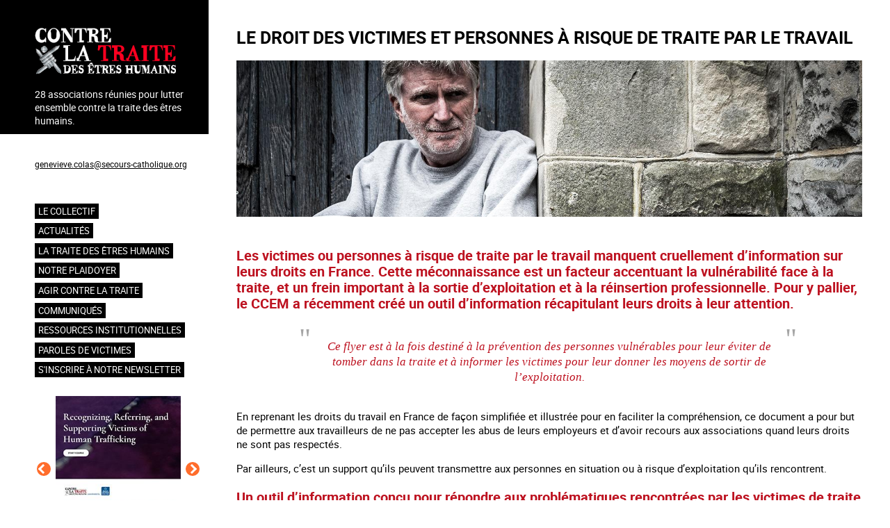

--- FILE ---
content_type: text/html; charset=UTF-8
request_url: https://www.contrelatraite.org/informations_droits_victimes_traite_travail
body_size: 50462
content:
<!DOCTYPE html>
<html lang="fr" dir="ltr">
  <head>
    <meta charset="utf-8" />
<meta name="Generator" content="Drupal 11 (https://www.drupal.org)" />
<meta name="MobileOptimized" content="width" />
<meta name="HandheldFriendly" content="true" />
<meta name="viewport" content="width=device-width, initial-scale=1.0" />
<link rel="icon" href="/core/misc/favicon.ico" type="image/vnd.microsoft.icon" />
<link rel="alternate" hreflang="fr" href="https://www.contrelatraite.org/informations_droits_victimes_traite_travail" />
<link rel="canonical" href="https://www.contrelatraite.org/informations_droits_victimes_traite_travail" />
<link rel="shortlink" href="https://www.contrelatraite.org/node/658" />

    <title>Le droit des victimes et personnes à risque de traite par le travail | Contre la traite des êtres humains</title>
    <link rel="stylesheet" media="all" href="/core/themes/stable9/css/system/components/align.module.css?t8ec11" />
<link rel="stylesheet" media="all" href="/core/themes/stable9/css/system/components/container-inline.module.css?t8ec11" />
<link rel="stylesheet" media="all" href="/core/themes/stable9/css/system/components/clearfix.module.css?t8ec11" />
<link rel="stylesheet" media="all" href="/core/themes/stable9/css/system/components/hidden.module.css?t8ec11" />
<link rel="stylesheet" media="all" href="/core/themes/stable9/css/system/components/js.module.css?t8ec11" />
<link rel="stylesheet" media="all" href="/core/themes/stable9/css/views/views.module.css?t8ec11" />
<link rel="stylesheet" media="all" href="/modules/custom/simple_slider/css/simple-slider.css?t8ec11" />
<link rel="stylesheet" media="all" href="/themes/custom/contrelatraited11/css/base/variables.css?t8ec11" />
<link rel="stylesheet" media="all" href="/themes/custom/contrelatraited11/css/base/fonts.css?t8ec11" />
<link rel="stylesheet" media="all" href="/themes/custom/contrelatraited11/css/base/normalize.css?t8ec11" />
<link rel="stylesheet" media="all" href="/themes/custom/contrelatraited11/css/base/typography.css?t8ec11" />
<link rel="stylesheet" media="all" href="/themes/custom/contrelatraited11/css/layout/layout.css?t8ec11" />
<link rel="stylesheet" media="all" href="/themes/custom/contrelatraited11/css/layout/sidebar.css?t8ec11" />
<link rel="stylesheet" media="all" href="/themes/custom/contrelatraited11/css/layout/navigation.css?t8ec11" />
<link rel="stylesheet" media="all" href="/themes/custom/contrelatraited11/css/layout/responsive.css?t8ec11" />
<link rel="stylesheet" media="all" href="/themes/custom/contrelatraited11/css/components/action-links.css?t8ec11" />
<link rel="stylesheet" media="all" href="/themes/custom/contrelatraited11/css/components/breadcrumb.css?t8ec11" />
<link rel="stylesheet" media="all" href="/themes/custom/contrelatraited11/css/components/button.css?t8ec11" />
<link rel="stylesheet" media="all" href="/themes/custom/contrelatraited11/css/components/container-inline.css?t8ec11" />
<link rel="stylesheet" media="all" href="/themes/custom/contrelatraited11/css/components/details.css?t8ec11" />
<link rel="stylesheet" media="all" href="/themes/custom/contrelatraited11/css/components/exposed-filters.css?t8ec11" />
<link rel="stylesheet" media="all" href="/themes/custom/contrelatraited11/css/components/field.css?t8ec11" />
<link rel="stylesheet" media="all" href="/themes/custom/contrelatraited11/css/components/form.css?t8ec11" />
<link rel="stylesheet" media="all" href="/themes/custom/contrelatraited11/css/components/icons.css?t8ec11" />
<link rel="stylesheet" media="all" href="/themes/custom/contrelatraited11/css/components/inline-form.css?t8ec11" />
<link rel="stylesheet" media="all" href="/themes/custom/contrelatraited11/css/components/item-list.css?t8ec11" />
<link rel="stylesheet" media="all" href="/themes/custom/contrelatraited11/css/components/link.css?t8ec11" />
<link rel="stylesheet" media="all" href="/themes/custom/contrelatraited11/css/components/links.css?t8ec11" />
<link rel="stylesheet" media="all" href="/themes/custom/contrelatraited11/css/components/menu.css?t8ec11" />
<link rel="stylesheet" media="all" href="/themes/custom/contrelatraited11/css/components/more-link.css?t8ec11" />
<link rel="stylesheet" media="all" href="/themes/custom/contrelatraited11/css/components/pager.css?t8ec11" />
<link rel="stylesheet" media="all" href="/themes/custom/contrelatraited11/css/components/tabledrag.css?t8ec11" />
<link rel="stylesheet" media="all" href="/themes/custom/contrelatraited11/css/components/tableselect.css?t8ec11" />
<link rel="stylesheet" media="all" href="/themes/custom/contrelatraited11/css/components/tabs.css?t8ec11" />
<link rel="stylesheet" media="all" href="/themes/custom/contrelatraited11/css/components/textarea.css?t8ec11" />
<link rel="stylesheet" media="all" href="/themes/custom/contrelatraited11/css/components/ui-dialog.css?t8ec11" />
<link rel="stylesheet" media="all" href="/themes/custom/contrelatraited11/css/components/node.css?t8ec11" />
<link rel="stylesheet" media="all" href="/themes/custom/contrelatraited11/css/theme/slider-temoignages.css?t8ec11" />
<link rel="stylesheet" media="all" href="/themes/custom/contrelatraited11/css/theme/slider-slideshow.css?t8ec11" />

    
  </head>
  <body class="path-node page-node-type-article">
        <a href="#main-content" class="visually-hidden focusable skip-link">
      Aller au contenu principal
    </a>
    
      <div class="dialog-off-canvas-main-canvas" data-off-canvas-main-canvas>
    <div class="layout-container">

  
  
  <main role="main">
    <a id="main-content" tabindex="-1"></a>
          <aside class="sidebar" role="complementary">
        <div class="bg-container"></div>
          <div class="region region-sidebar-first">
    <div id="block-contrelatraited11-branding" class="block block-system block-system-branding-block">
  
    
    <div class="menu-burger" id="menuBurger">
    <div class="btn-burger">
      <div class="bar"></div>  
    </div>
   </div>
      <a href="/index.php/" title="Accueil" rel="home" class="site-logo">
      <img src="/sites/default/files/logo_contre_la_traite_0.png" alt="Accueil" />
    </a>
        <div class="site-slogan">28 associations réunies pour lutter  ensemble contre la traite des êtres humains.</div>
  </div>
<div id="block-contrelatraited11-sidebarcontact" class="block block-block-content block-block-contentad16206d-e10d-4bfe-bee4-a661844a8871">
  
    
      
            <div class="clearfix text-formatted field field--name-body field--type-text-with-summary field--label-hidden field__item"><p>Coordination : Geneviève Colas<br>
<a href="mailto:genevieve.colas@secours-catholique.org ">genevieve.colas@secours-catholique.org</a><br>
06 71 00 69 90</p>
</div>
      
  </div>
<nav role="navigation" aria-labelledby="block-contrelatraited11-main-menu-menu" id="block-contrelatraited11-main-menu" class="block block-menu navigation menu--main">
            
  <h2 class="visually-hidden" id="block-contrelatraited11-main-menu-menu">Navigation principale</h2>
  

        
              <ul class="menu">
                    <li class="menu-item menu-item--expanded">
        <a href="/le-collectif" data-drupal-link-system-path="node/22">Le collectif</a>
                                <ul class="menu">
                    <li class="menu-item">
        <a href="/ses-objectifs" data-drupal-link-system-path="node/52">Ses objectifs</a>
              </li>
                <li class="menu-item">
        <a href="/node/304" data-drupal-link-system-path="node/304">Le travail en réseau</a>
              </li>
                <li class="menu-item">
        <a href="/la-charte-du-collectif" data-drupal-link-system-path="node/53">Sa charte</a>
              </li>
                <li class="menu-item menu-item--expanded">
        <a href="/les-membres-du-collectif" data-drupal-link-system-path="node/54">Ses membres</a>
                                <ul class="menu">
                    <li class="menu-item">
        <a href="/action-catholique-des-femmes-acf" data-drupal-link-system-path="node/55">Action Catholique des Femmes</a>
              </li>
                <li class="menu-item">
        <a href="/afj" data-drupal-link-system-path="node/62">AFJ</a>
              </li>
                <li class="menu-item">
        <a href="/agir-contre-la-prostitution-des-enfants-acpe" data-drupal-link-system-path="node/56">Agir Contre la Prostitution des Enfants</a>
              </li>
                <li class="menu-item">
        <a href="/agir-ensemble-pour-les-droits-de-lhomme-aedh" data-drupal-link-system-path="node/57">Agir Ensemble pour les Droits de l&#039;Homme</a>
              </li>
                <li class="menu-item">
        <a href="/amicale-du-nid" data-drupal-link-system-path="node/58">Amicale du nid</a>
              </li>
                <li class="menu-item">
        <a href="/armee-du-salut" data-drupal-link-system-path="node/59">Armée du Salut</a>
              </li>
                <li class="menu-item">
        <a href="/association-pour-la-readaptation-sociale-ars" data-drupal-link-system-path="node/67">Association pour la Réadaptation Sociale</a>
              </li>
                <li class="menu-item">
        <a href="/aux-captifs-la-liberation" data-drupal-link-system-path="node/70">Aux Captifs, la libération</a>
              </li>
                <li class="menu-item">
        <a href="/conseil-francais-des-associations-pour-les-droits-de-lenfant-cofrade" data-drupal-link-system-path="node/77">Conseil Français des Associations pour les Droits de l’Enfant</a>
              </li>
                <li class="menu-item">
        <a href="/comite-contre-lesclavage-moderne-ccem" data-drupal-link-system-path="node/73">Comité Contre l’Esclavage Moderne</a>
              </li>
                <li class="menu-item">
        <a href="/comite-protestant-evangelique-pour-la-dignite-humaine-cpdh" data-drupal-link-system-path="node/75">Comité Protestant évangélique pour la Dignité Humaine</a>
              </li>
                <li class="menu-item">
        <a href="/congregation-notre-dame-de-charite-du-bon-pasteur" data-drupal-link-system-path="node/76">Congrégation Notre Dame de Charité du Bon Pasteur</a>
              </li>
                <li class="menu-item">
        <a href="/ecpat-france" data-drupal-link-system-path="node/80">ECPAT France</a>
              </li>
                <li class="menu-item">
        <a href="/espoir-cfdj-jeunes-errants" data-drupal-link-system-path="node/85">Espoir CFDJ - jeunes errants</a>
              </li>
                <li class="menu-item">
        <a href="/federation-de-lentraide-protestante" data-drupal-link-system-path="node/82">Fédération de l’Entraide Protestante</a>
              </li>
                <li class="menu-item">
        <a href="/federation-des-acteurs-de-la-solidarite-ou-fas" data-drupal-link-system-path="node/81">Fédération des acteurs de la solidarité</a>
              </li>
                <li class="menu-item">
        <a href="/fondation-jean-et-jeanne-scelles" data-drupal-link-system-path="node/83">Fondation Jean et Jeanne Scelles</a>
              </li>
                <li class="menu-item">
        <a href="/hors-la-rue" data-drupal-link-system-path="node/84">Hors la Rue</a>
              </li>
                <li class="menu-item">
        <a href="/justice-et-paix-france" data-drupal-link-system-path="node/86">Justice et Paix France</a>
              </li>
                <li class="menu-item">
        <a href="/koutcha" data-drupal-link-system-path="node/376">Koutcha</a>
              </li>
                <li class="menu-item">
        <a href="/la-cimade" data-drupal-link-system-path="node/87">La Cimade</a>
              </li>
                <li class="menu-item">
        <a href="/voix-enfant" data-drupal-link-system-path="node/386">La Voix de l&#039;Enfant</a>
              </li>
                <li class="menu-item">
        <a href="/les-champs-de-booz" data-drupal-link-system-path="node/129">Les Champs de Booz</a>
              </li>
                <li class="menu-item">
        <a href="/mouvement-du-nid" data-drupal-link-system-path="node/88">Mouvement du Nid</a>
              </li>
                <li class="menu-item">
        <a href="/planete-enfants-developpement" data-drupal-link-system-path="node/90">Planète Enfants &amp; Développement</a>
              </li>
                <li class="menu-item">
        <a href="/organisation-internationale-contre-lesclavage-moderne-oicem" data-drupal-link-system-path="node/89">Organisation Internationale Contre l’Esclavage Moderne</a>
              </li>
                <li class="menu-item">
        <a href="/sos-esclaves" data-drupal-link-system-path="node/91">SOS Esclaves</a>
              </li>
                <li class="menu-item">
        <a href="/secours-catholique-caritas-france-coordinateur-du-collectif" data-drupal-link-system-path="node/92">Secours Catholique - Caritas France  (coordinateur du collectif)</a>
              </li>
                <li class="menu-item">
        <a href="/association_trajectoires" data-drupal-link-system-path="node/897">Trajectoires</a>
              </li>
        </ul>
  
              </li>
                <li class="menu-item menu-item--collapsed">
        <a href="/comptes-rendus" data-drupal-link-system-path="node/154">Comptes-rendus et colloques</a>
              </li>
                <li class="menu-item">
        <a href="/archives-newsletter" data-drupal-link-system-path="node/425">Archives Newsletter</a>
              </li>
                <li class="menu-item">
        <a href="/infographies" data-drupal-link-system-path="node/556">Infographies</a>
              </li>
        </ul>
  
              </li>
                <li class="menu-item">
        <a href="/actualites" data-drupal-link-system-path="actualites">Actualités</a>
              </li>
                <li class="menu-item menu-item--collapsed">
        <a href="/la-traite" data-drupal-link-system-path="node/387">La traite des êtres humains</a>
              </li>
                <li class="menu-item menu-item--expanded">
        <a href="/notre-plaidoyer" data-drupal-link-system-path="node/41">NOTRE PLAIDOYER</a>
                                <ul class="menu">
                    <li class="menu-item menu-item--expanded">
        <a href="/en-france" data-drupal-link-system-path="node/93">En France</a>
                                <ul class="menu">
                    <li class="menu-item">
        <a href="/decembre-2025" data-drupal-link-system-path="node/918">Décembre 2025</a>
              </li>
                <li class="menu-item">
        <a href="/novembre-2025" data-drupal-link-system-path="node/912">Novembre 2025</a>
              </li>
                <li class="menu-item">
        <a href="/octobre-2025" data-drupal-link-system-path="node/906">Octobre 2025</a>
              </li>
                <li class="menu-item">
        <a href="/septembre-2025" data-drupal-link-system-path="node/900">Septembre 2025</a>
              </li>
                <li class="menu-item">
        <a href="/aout-2025" data-drupal-link-system-path="node/895">Août 2025</a>
              </li>
                <li class="menu-item">
        <a href="/juillet-2025" data-drupal-link-system-path="node/881">Juillet 2025</a>
              </li>
                <li class="menu-item">
        <a href="/juin-2025" data-drupal-link-system-path="node/880">Juin 2025</a>
              </li>
                <li class="menu-item">
        <a href="/mai-2025" data-drupal-link-system-path="node/870">Mai 2025</a>
              </li>
                <li class="menu-item">
        <a href="/avril-2025" data-drupal-link-system-path="node/863">Avril 2025</a>
              </li>
                <li class="menu-item">
        <a href="/mars-2025" data-drupal-link-system-path="node/858">Mars 2025</a>
              </li>
                <li class="menu-item">
        <a href="/fevrier-2025" data-drupal-link-system-path="node/854">Février 2025</a>
              </li>
                <li class="menu-item">
        <a href="/janvier-2025" data-drupal-link-system-path="node/845">Janvier 2025</a>
              </li>
                <li class="menu-item">
        <a href="/decembre_2024" data-drupal-link-system-path="node/838">Décembre 2024</a>
              </li>
                <li class="menu-item">
        <a href="/novembre-2024" data-drupal-link-system-path="node/832">Novembre 2024</a>
              </li>
                <li class="menu-item">
        <a href="/octobre_2024" data-drupal-link-system-path="node/828">Octobre 2024</a>
              </li>
                <li class="menu-item">
        <a href="/septembre-2024" data-drupal-link-system-path="node/817">Septembre 2024</a>
              </li>
                <li class="menu-item">
        <a href="/aout-2024" data-drupal-link-system-path="node/810">Août 2024</a>
              </li>
                <li class="menu-item">
        <a href="/juillet-2024" data-drupal-link-system-path="node/804">Juillet 2024</a>
              </li>
                <li class="menu-item">
        <a href="/juin-2024" data-drupal-link-system-path="node/799">Juin 2024</a>
              </li>
                <li class="menu-item">
        <a href="/mai-2024" data-drupal-link-system-path="node/797">Mai 2024</a>
              </li>
                <li class="menu-item">
        <a href="/avril_2024" data-drupal-link-system-path="node/791">Avril 2024</a>
              </li>
                <li class="menu-item">
        <a href="/mars_2024" data-drupal-link-system-path="node/784">Mars 2024</a>
              </li>
                <li class="menu-item">
        <a href="/fevrier_2024" data-drupal-link-system-path="node/781">Février 2024</a>
              </li>
                <li class="menu-item">
        <a href="/janvier-2024" data-drupal-link-system-path="node/770">Janvier 2024</a>
              </li>
                <li class="menu-item">
        <a href="/decembre_2023" data-drupal-link-system-path="node/756">Décembre 2023</a>
              </li>
                <li class="menu-item">
        <a href="/novembre-2023" data-drupal-link-system-path="node/750">Novembre 2023</a>
              </li>
                <li class="menu-item">
        <a href="/octobre-2023" data-drupal-link-system-path="node/743">Octobre 2023</a>
              </li>
                <li class="menu-item">
        <a href="/septembre-2023" data-drupal-link-system-path="node/736">Septembre 2023</a>
              </li>
                <li class="menu-item">
        <a href="/aout-2023" data-drupal-link-system-path="node/730">Août 2023</a>
              </li>
                <li class="menu-item">
        <a href="/juillet-2023" data-drupal-link-system-path="node/724">Juillet 2023</a>
              </li>
                <li class="menu-item">
        <a href="/juin-2023" data-drupal-link-system-path="node/718">Juin 2023</a>
              </li>
                <li class="menu-item">
        <a href="/mai_2023" data-drupal-link-system-path="node/712">Mai 2023</a>
              </li>
                <li class="menu-item">
        <a href="/avril_2023" data-drupal-link-system-path="node/706">Avril 2023</a>
              </li>
                <li class="menu-item">
        <a href="/mars-2023" data-drupal-link-system-path="node/700">Mars 2023</a>
              </li>
                <li class="menu-item">
        <a href="/fevrier_2023" data-drupal-link-system-path="node/691">Février 2023</a>
              </li>
                <li class="menu-item">
        <a href="/janvier_2023" data-drupal-link-system-path="node/685">Janvier 2023</a>
              </li>
                <li class="menu-item">
        <a href="/decembre-2022" data-drupal-link-system-path="node/679">Décembre 2022</a>
              </li>
                <li class="menu-item">
        <a href="/novembre-2022" data-drupal-link-system-path="node/673">Novembre 2022</a>
              </li>
                <li class="menu-item">
        <a href="/octobre-2022" data-drupal-link-system-path="node/668">Octobre 2022</a>
              </li>
                <li class="menu-item">
        <a href="/septembre-2022" data-drupal-link-system-path="node/662">Septembre 2022</a>
              </li>
                <li class="menu-item">
        <a href="/aout_2022" data-drupal-link-system-path="node/656">Août 2022</a>
              </li>
                <li class="menu-item">
        <a href="/juillet_2022" data-drupal-link-system-path="node/652">Juillet 2022</a>
              </li>
                <li class="menu-item">
        <a href="/juin-2022" data-drupal-link-system-path="node/643">Juin 2022</a>
              </li>
                <li class="menu-item">
        <a href="/mai-2022" data-drupal-link-system-path="node/637">Mai 2022</a>
              </li>
                <li class="menu-item">
        <a href="/avril_2022" data-drupal-link-system-path="node/633">Avril 2022</a>
              </li>
                <li class="menu-item">
        <a href="/mars_2022" data-drupal-link-system-path="node/630">Mars 2022</a>
              </li>
                <li class="menu-item">
        <a href="/janvier-2022" data-drupal-link-system-path="node/605">Janvier 2022</a>
              </li>
                <li class="menu-item">
        <a href="/decembre-2021" data-drupal-link-system-path="node/601">Décembre 2021</a>
              </li>
                <li class="menu-item">
        <a href="/novembre_2021" data-drupal-link-system-path="node/593">Novembre 2021</a>
              </li>
                <li class="menu-item">
        <a href="/octobre-2021" data-drupal-link-system-path="node/588">Octobre 2021</a>
              </li>
                <li class="menu-item">
        <a href="/septembre-2021" data-drupal-link-system-path="node/586">Septembre 2021</a>
              </li>
                <li class="menu-item">
        <a href="/aout-2021" data-drupal-link-system-path="node/575">Août 2021</a>
              </li>
                <li class="menu-item">
        <a href="/juillet-2021" data-drupal-link-system-path="node/572">Juillet 2021</a>
              </li>
                <li class="menu-item">
        <a href="/juin-2021" data-drupal-link-system-path="node/565">Juin 2021</a>
              </li>
                <li class="menu-item">
        <a href="/mai_2021" data-drupal-link-system-path="node/560">Mai 2021</a>
              </li>
                <li class="menu-item">
        <a href="/avril-2021" data-drupal-link-system-path="node/557">Avril 2021</a>
              </li>
                <li class="menu-item">
        <a href="/mars-2021" data-drupal-link-system-path="node/545">Mars 2021</a>
              </li>
                <li class="menu-item">
        <a href="/fevrier_2021" data-drupal-link-system-path="node/539">Février 2021</a>
              </li>
                <li class="menu-item">
        <a href="/janvier_2021" data-drupal-link-system-path="node/536">Janvier 2021</a>
              </li>
                <li class="menu-item">
        <a href="/decembre_2020" data-drupal-link-system-path="node/524">Décembre 2020</a>
              </li>
                <li class="menu-item">
        <a href="/novembre_2020" data-drupal-link-system-path="node/520">Novembre 2020</a>
              </li>
                <li class="menu-item">
        <a href="/octobre_2020" data-drupal-link-system-path="node/517">Octobre 2020</a>
              </li>
                <li class="menu-item">
        <a href="/septembre-2020" data-drupal-link-system-path="node/505">Septembre 2020</a>
              </li>
                <li class="menu-item">
        <a href="/aout_2020" data-drupal-link-system-path="node/499">Août 2020</a>
              </li>
                <li class="menu-item">
        <a href="/juillet_2020" data-drupal-link-system-path="node/493">Juillet 2020</a>
              </li>
                <li class="menu-item">
        <a href="/juin-2020" data-drupal-link-system-path="node/488">Juin 2020 : Déconfinés...</a>
              </li>
                <li class="menu-item">
        <a href="/mai-2020" data-drupal-link-system-path="node/485">Mai 2020</a>
              </li>
                <li class="menu-item">
        <a href="/avril-2020" data-drupal-link-system-path="node/474">Avril 2020 : pendant la crise sanitaire, des associations engagées !</a>
              </li>
                <li class="menu-item">
        <a href="/fevrier-2020" data-drupal-link-system-path="node/469">Février 2020 : Avec la MIPROF (mission interministérielle), travailler à la mise en oeuvre du plan d&#039;action national contre la traite des êtres humains</a>
              </li>
                <li class="menu-item">
        <a href="/janvier-2020" data-drupal-link-system-path="node/463">Janvier 2020 : Avec la MIPROF (mission interministérielle), travailler à la mise en oeuvre du plan d&#039;action national contre la traite des êtres humains</a>
              </li>
                <li class="menu-item">
        <a href="/decembre_2019" data-drupal-link-system-path="node/457">Avec la MIPROF (mission interministérielle), travailler à la mise en oeuvre du plan d&#039;action national contre la traite des êtres humains</a>
              </li>
                <li class="menu-item">
        <a href="/novembre_2019" data-drupal-link-system-path="node/456">Novembre 2019 : en attente de la première réunion du Comité d&#039;orientation de la MIPROF mi décembre, suite à la présentation du 2nd Plan d&#039;action national contre la traite des êtres humains</a>
              </li>
                <li class="menu-item">
        <a href="/second_plan_national" data-drupal-link-system-path="node/446">Le 18 octobre 2019, la france a adopté son second plan national contre la traite des êtres humains</a>
              </li>
                <li class="menu-item">
        <a href="/septembre_2019" data-drupal-link-system-path="node/443">En septembre 2019, depuis 2 ans et 9 mois, la France n&#039;a toujours pas adopté son second plan national contre la traite des êtres humains</a>
              </li>
                <li class="menu-item">
        <a href="/aout_2019" data-drupal-link-system-path="node/437">En aout 2019, depuis 2 ans et 8 mois, la France n&#039;a toujours pas adopté son second plan national contre la traite des êtres humains</a>
              </li>
                <li class="menu-item">
        <a href="/plan_national_juillet_2019" data-drupal-link-system-path="node/432">En juillet 2019, depuis 2 ans et 7 mois, la France n&#039;a toujours pas adopte son second plan national contre la traite des êtres humains</a>
              </li>
                <li class="menu-item">
        <a href="/juin-2019" data-drupal-link-system-path="node/424">En juin 2019, depuis 2 ans et 6 mois, la France n&#039;a toujours pas adopté son second Plan National contre la traite des êtres humains</a>
              </li>
                <li class="menu-item">
        <a href="/mai-2019" data-drupal-link-system-path="node/419">Mai 2019 : quels moyens pour le plan d&#039;action national de lutte contre la traite 2019-2021 en construction ?</a>
              </li>
                <li class="menu-item">
        <a href="/node/413" data-drupal-link-system-path="node/413">Avril 2019 : Le plan d&#039;action national de lutte contre la traite 2019-2021 toujours en attente</a>
              </li>
                <li class="menu-item">
        <a href="/plan_national_attente" data-drupal-link-system-path="node/371">Mars 2019 : Le plan d&#039;action national de lutte contre la traite 2019-2021 toujours en attente</a>
              </li>
                <li class="menu-item">
        <a href="/plan_national" data-drupal-link-system-path="node/219">La MIPROF et le Plan d’action national contre la traite des êtres humains</a>
              </li>
                <li class="menu-item">
        <a href="/node/220" data-drupal-link-system-path="node/220">Examen périodique universel de la France</a>
              </li>
                <li class="menu-item">
        <a href="/node/355" data-drupal-link-system-path="node/355">Plaidoyer auprès du gouvernement</a>
              </li>
                <li class="menu-item">
        <a href="/node/354" data-drupal-link-system-path="node/354">Rencontres et échanges avec la Présidence de la République</a>
              </li>
                <li class="menu-item">
        <a href="/node/352" data-drupal-link-system-path="node/352">La Mission interministérielle de lutte contre la traite des êtres humains (MIPROF)</a>
              </li>
                <li class="menu-item">
        <a href="/node/357" data-drupal-link-system-path="node/357">L’audition par le comité des droits de l’enfant</a>
              </li>
                <li class="menu-item">
        <a href="/node/356" data-drupal-link-system-path="node/356">L’évaluation de la mise en œuvre de la Convention du Conseil de l’Europe sur la lutte contre la traite des êtres humains par les parties (deuxième cycle d’évaluation).</a>
              </li>
                <li class="menu-item">
        <a href="/aupres-des-candidats-lelection-presidentielle" data-drupal-link-system-path="node/64">Nos recommandations aux candidats</a>
              </li>
                <li class="menu-item">
        <a href="/node/230" data-drupal-link-system-path="node/230">Plaidoyer à l’occasion des élections parlementaires européennes de 2009</a>
              </li>
        </ul>
  
              </li>
                <li class="menu-item menu-item--expanded">
        <a href="/en-europe" data-drupal-link-system-path="node/94">En Europe</a>
                                <ul class="menu">
                    <li class="menu-item">
        <a href="/aupres-du-conseil-de-leurope" data-drupal-link-system-path="node/68">Auprès du Conseil de l&#039;Europe</a>
              </li>
                <li class="menu-item">
        <a href="/aupres-de-lunion-europeenne" data-drupal-link-system-path="node/105">Auprès de l&#039;Union Européenne</a>
              </li>
        </ul>
  
              </li>
                <li class="menu-item menu-item--expanded">
        <a href="/linternational" data-drupal-link-system-path="node/95">A l’international</a>
                                <ul class="menu">
                    <li class="menu-item">
        <a href="/aupres-de-lonu" data-drupal-link-system-path="node/71">Auprès de l&#039;ONU : l&#039;Examen Périodique de la France</a>
              </li>
                <li class="menu-item">
        <a href="/laudition-par-le-comite-des-droits-de-lenfant" data-drupal-link-system-path="node/72">Auprès de l&#039;ONU : l’audition par le comité des droits de l’enfant</a>
              </li>
        </ul>
  
              </li>
        </ul>
  
              </li>
                <li class="menu-item menu-item--expanded">
        <a href="/laction-des-associations" data-drupal-link-system-path="node/119">Agir contre la traite</a>
                                <ul class="menu">
                    <li class="menu-item">
        <a href="/actions-outils-du-collectif" data-drupal-link-system-path="node/411">Actions et outils du Collectif</a>
              </li>
                <li class="menu-item menu-item--collapsed">
        <a href="/actions_outils_membres" data-drupal-link-system-path="node/389">Actions et outils des membres</a>
              </li>
                <li class="menu-item menu-item--collapsed">
        <a href="/actions_outils_autres" data-drupal-link-system-path="node/366">Autres actions et outils</a>
              </li>
        </ul>
  
              </li>
                <li class="child-lowercase menu-item menu-item--collapsed">
        <a href="/communiques-de-presse" data-drupal-link-system-path="communiques-de-presse">Communiqués</a>
              </li>
                <li class="menu-item menu-item--collapsed">
        <a href="/ressources_institutionnelles" data-drupal-link-system-path="node/256">Ressources institutionnelles</a>
              </li>
                <li class="menu-item">
        <a href="/paroles-de-victimes" data-drupal-link-system-path="paroles-de-victimes">Paroles de victimes</a>
              </li>
                <li class="menu-item">
        <a href="/node/358" data-drupal-link-system-path="node/358">S&#039;inscrire à notre newsletter</a>
              </li>
        </ul>
  


  </nav>
<div class="views-element-container block block-views block-views-blockslideshow-block-1" id="block-contrelatraited11-views-block-slideshow-block-1">
  
    
      <div><div class="view view-slideshow view-id-slideshow view-display-id-block_1 js-view-dom-id-ba5e4d4bf0d666da57252597b714e649ffa73ebe8e6f66ca9b4aa9c804a3828c">
  
    
      
      <div class="view-content">
      
<!-- TEMPLATE SIMPLE SLIDER UTILISÉ -->



<div class="simple-slider simple-slider--slideshow" data-autoplay="true" data-autoplay-speed="3000" data-show-arrows="true" data-show-dots="false">
  
    <div class="simple-slider__container">
    
        <div class="simple-slider__track">
              <div class="simple-slider__slide">
          <div class="views-field views-field-nothing"><span class="field-content">  <a href="/index.php/elearning_vgb" hreflang="fr"><img loading="lazy" src="/sites/default/files/styles/carre/public/2025-10/v_outil_gb.jpg?itok=O-n5KmSe" width="250" height="250" alt="" class="image-style-carre" />

</a>

<a href="/index.php/elearning_vgb" hreflang="fr">A new online training module on human trafficking</a></span></div>
        </div>
              <div class="simple-slider__slide">
          <div class="views-field views-field-nothing"><span class="field-content">  <a href="/index.php/module_e-learning" hreflang="fr"><img loading="lazy" src="/sites/default/files/styles/carre/public/2025-10/v_outil.jpg?itok=e77JpU6q" width="250" height="250" alt="" class="image-style-carre" />

</a>

<a href="/index.php/module_e-learning" hreflang="fr">Un nouveau module de formation en ligne sur la traite des êtres humains</a></span></div>
        </div>
              <div class="simple-slider__slide">
          <div class="views-field views-field-nothing"><span class="field-content">  <a href="/index.php/campagne_jo_gb" hreflang="fr"><img loading="lazy" src="/sites/default/files/styles/carre/public/2024-01/campagne_jo_d_gb.jpg?itok=0qhQrX5J" width="250" height="250" alt="" class="image-style-carre" />

</a>

<a href="/index.php/campagne_jo_gb" hreflang="fr">Raising awareness on the sidelines of major sporting events</a></span></div>
        </div>
              <div class="simple-slider__slide">
          <div class="views-field views-field-nothing"><span class="field-content">  <a href="/index.php/campagne_jo_fr" hreflang="fr"><img loading="lazy" src="/sites/default/files/styles/carre/public/2024-01/campagne_jo_d_fr.jpg?itok=50a8tWjx" width="250" height="250" alt="" class="image-style-carre" />

</a>

<a href="/index.php/campagne_jo_fr" hreflang="fr">Agir contre l’exploitation en marge des grands événements sportifs</a></span></div>
        </div>
              <div class="simple-slider__slide">
          <div class="views-field views-field-nothing"><span class="field-content">  <a href="/index.php/information_exiles" hreflang="fr"><img loading="lazy" src="/sites/default/files/styles/carre/public/2022-04/carroussel.jpg?itok=lc5SkGJV" width="250" height="250" alt="" class="image-style-carre" />

</a>

<a href="/index.php/information_exiles" hreflang="fr">Information aux personnes exilées.</a></span></div>
        </div>
              <div class="simple-slider__slide">
          <div class="views-field views-field-nothing"><span class="field-content">  <a href="/index.php/invisibles-traite-des-mineurs-en-france" hreflang="fr"><img loading="lazy" src="/sites/default/files/styles/carre/public/2018-08/invisibles_d.jpg?itok=xwfjQ7XF" width="250" height="250" alt="" class="image-style-carre" />

</a>

<a href="/index.php/invisibles-traite-des-mineurs-en-france" hreflang="fr">#Invisibles : Traite des mineurs en France</a></span></div>
        </div>
              <div class="simple-slider__slide">
          <div class="views-field views-field-nothing"><span class="field-content">  <a href="/index.php/devenir-laccompagnement-des-mineurs-victime-de-traite" hreflang="fr"><img loading="lazy" src="/sites/default/files/styles/carre/public/2018-08/devenir_d.jpg?itok=Br2hKxs0" width="250" height="250" alt="" class="image-style-carre" />

</a>

<a href="/index.php/devenir-laccompagnement-des-mineurs-victime-de-traite" hreflang="fr">#Devenir : l&#039;accompagnement des mineurs victime de traite</a></span></div>
        </div>
              <div class="simple-slider__slide">
          <div class="views-field views-field-nothing"><span class="field-content">  <a href="/index.php/les-nouveaux-visages-de-lesclavage" hreflang="fr"><img loading="lazy" src="/sites/default/files/styles/carre/public/2018-08/visage_d.jpg?itok=RY7AkFSS" width="250" height="250" alt="" class="image-style-carre" />

</a>

<a href="/index.php/les-nouveaux-visages-de-lesclavage" hreflang="fr">Les nouveaux visages de l&#039;esclavage</a></span></div>
        </div>
              <div class="simple-slider__slide">
          <div class="views-field views-field-nothing"><span class="field-content">  <a href="/index.php/ukraine-terre-forcee" hreflang="fr"><img loading="lazy" src="/sites/default/files/styles/carre/public/2018-08/ukraine_d.jpg?itok=x97WHqsI" width="250" height="250" alt="" class="image-style-carre" />

</a>

<a href="/index.php/ukraine-terre-forcee" hreflang="fr">Ukraine terre forcée</a></span></div>
        </div>
              <div class="simple-slider__slide">
          <div class="views-field views-field-nothing"><span class="field-content">  <a href="/index.php/video-introductive-sur-la-traite-des-enfants-dans-le-monde" hreflang="fr"><img loading="lazy" src="/sites/default/files/styles/carre/public/2018-08/intro_d.jpg?itok=TxfWSdUT" width="250" height="250" alt="" class="image-style-carre" />

</a>

<a href="/index.php/video-introductive-sur-la-traite-des-enfants-dans-le-monde" hreflang="fr">Vidéo introductive sur la traite des enfants dans le monde</a></span></div>
        </div>
              <div class="simple-slider__slide">
          <div class="views-field views-field-nothing"><span class="field-content">  <a href="/index.php/limpact-des-politiques-migratoires-sur-la-traite-des-etres-humains" hreflang="fr"><img loading="lazy" src="/sites/default/files/styles/carre/public/2018-09/outilxd.jpg?itok=HSLaBtnU" width="250" height="250" alt="" class="image-style-carre" />

</a>

<a href="/index.php/limpact-des-politiques-migratoires-sur-la-traite-des-etres-humains" hreflang="fr">L’impact des politiques migratoires sur la traite des êtres humains</a></span></div>
        </div>
              <div class="simple-slider__slide">
          <div class="views-field views-field-nothing"><span class="field-content">  <a href="/index.php/sensibiliser-le-grand-public" hreflang="fr"><img loading="lazy" src="/sites/default/files/styles/carre/public/2018-08/brochure_d.jpg?itok=2WxwHd_w" width="250" height="250" alt="" class="image-style-carre" />

</a>

<a href="/index.php/sensibiliser-le-grand-public" hreflang="fr">Etres humains victimes de traite</a></span></div>
        </div>
          </div>
    
        <div class="simple-slider__navigation">
      <button class="simple-slider__arrow simple-slider__arrow--prev" type="button" aria-label="Slide précédent">
        <span class="visually-hidden">Précédent</span>
      </button>
      <button class="simple-slider__arrow simple-slider__arrow--next" type="button" aria-label="Slide suivant">
        <span class="visually-hidden">Suivant</span>
      </button>
    </div>
    
            
  </div>
  
</div>


    </div>
  
          </div>
</div>

  </div>
<div id="block-contrelatraited11-mentionslegales" class="block block-block-content block-block-content439b7e07-8a51-476d-810a-4206622f9a10">
  
    
      
            <div class="clearfix text-formatted field field--name-body field--type-text-with-summary field--label-hidden field__item"><p><a href="/mentions-legales/">Mentions légales</a></p>
</div>
      
  </div>
<div class="search-block-form block block-search container-inline" data-drupal-selector="search-block-form" id="block-contrelatraited11-formulairederecherche" role="search">
  
    
      <form action="/index.php/search/site" method="get" id="search-block-form" accept-charset="UTF-8">
  <div class="js-form-item form-item js-form-type-search form-type-search js-form-item-keys form-item-keys form-no-label">
      <label for="edit-keys" class="visually-hidden">Rechercher</label>
        <input title="Saisir les termes à rechercher." data-drupal-selector="edit-keys" type="search" id="edit-keys" name="keys" value="" size="15" maxlength="128" class="form-search" />

        </div>
<div data-drupal-selector="edit-actions" class="form-actions js-form-wrapper form-wrapper" id="edit-actions"><input data-drupal-selector="edit-submit" type="submit" id="edit-submit" value="Rechercher" class="button js-form-submit form-submit" />
</div>

</form>

  </div>
<div id="block-contrelatraited11-traducteurgoogletranslate" class="block block-block-content block-block-contentaca18b4c-e3fd-4615-bcdd-fcbda3557300">
  
    
      
            <div class="clearfix text-formatted field field--name-body field--type-text-with-summary field--label-hidden field__item"><p style="color:white;font-size:12px;margin-bottom:0px;margin:20px 20px 0px 50px;">Traduction automatique à partir de la version française</p><div id="google_translate_element">&nbsp;</div><script type="text/javascript">
function googleTranslateElementInit() {
  new google.translate.TranslateElement({pageLanguage: 'fr', layout: google.translate.TranslateElement.InlineLayout.SIMPLE}, 'google_translate_element');
}
</script><script type="text/javascript" src="//translate.google.com/translate_a/element.js?cb=googleTranslateElementInit"></script></div>
      
  </div>

  </div>

      </aside>
        
    <div class="layout-content">    
              <div class="home-header-container">
            <div class="region region-home-header">
    <div id="block-contrelatraited11-headercontactsmartphonetablette" class="block block-block-content block-block-contentbfff0684-1419-41cc-8fb6-a90fc12cc007">
  
    
      
            <div class="clearfix text-formatted field field--name-body field--type-text-with-summary field--label-hidden field__item"><style type="text/css">.header-contact-smartphone {
  display:none;margin-top:0px;
  font-size: 13px;
  text-align: center;
line-height:18px;
}
@media screen and (max-width: 1024px)   {
  .header-contact-smartphone {
     display:block;
  }
}
</style>
<p class="header-contact-smartphone"><strong>Coordination :</strong> Geneviève Colas - <a href="mailto:genevieve.colas@secours-catholique.org">genevieve.colas@secours-catholique.org</a> - 06&nbsp;71&nbsp;00&nbsp;69&nbsp;90</p>
</div>
      
  </div>

  </div>

        </div>
            
      
        <div class="region region-content">
    <div data-drupal-messages-fallback class="hidden"></div><div id="block-contrelatraited11-page-title" class="block block-core block-page-title-block">
  
    
      
  <h1 class="page-title"><span class="field field--name-title field--type-string field--label-hidden">Le droit des victimes et personnes à risque de traite par le travail </span>
</h1>


  </div>
<div id="block-contrelatraited11-content" class="block block-system block-system-main-block">
  
    
      
<article data-history-node-id="658" class="node node--type-article node--view-mode-full">

  
    

  
  <div class="node__content">
    
            <div class="field field--name-field-image-en-tete field--type-image field--label-hidden field__item">  <img loading="lazy" src="/sites/default/files/styles/large/public/2022-09/slide_5.jpg?itok=2AvKEZH3" width="1500" height="375" alt="" class="image-style-large" />


</div>
      
            <div class="clearfix text-formatted field field--name-body field--type-text-with-summary field--label-hidden field__item"><h3>Les victimes ou personnes à risque de traite par le travail manquent cruellement d’information sur leurs droits en France. Cette méconnaissance est un facteur accentuant la vulnérabilité face à la traite, et un frein important à la sortie d’exploitation et à la réinsertion professionnelle. Pour y pallier, le CCEM a récemment créé un outil d’information récapitulant leurs droits à leur attention.</h3>

<blockquote>
<p>Ce flyer est à la fois destiné à la prévention des personnes vulnérables pour leur éviter de tomber dans la traite et à informer les victimes pour leur donner les moyens de sortir de l’exploitation.</p>
</blockquote>

<p>En reprenant les droits du travail en France de façon simplifiée et illustrée pour en faciliter la compréhension, ce document a pour but de permettre aux travailleurs de ne pas accepter les abus de leurs employeurs et d’avoir recours aux associations quand leurs droits ne sont pas respectés.</p>

<p>Par ailleurs, c’est un support qu’ils peuvent transmettre aux personnes en situation ou à risque d’exploitation qu’ils rencontrent.</p>

<h3>Un outil d’information conçu pour répondre aux problématiques rencontrées par les victimes de traite par le travail</h3>

<p>Le contenu de l’outil a été élaboré lors d’ateliers collectifs animés par des avocats bénévoles. Il a été traduit en arabe, anglais, ukrainien et russe au regard des risques d’exploitation encourus par les réfugiés, mais aussi est en cours de traduction en tagalog à destination des travailleuses domestiques provenant des Philippines.</p>

<p>La plupart des victimes de traite travaillent 12 ou 13 h par jour, 7 jours sur 7, sans être payées ou avec une rémunération dérisoire, sans contrat écrit. Leurs papiers d’identité sont souvent confisqués par leur exploiteur. Celles qui sont hébergées par leur employeur vivent souvent dans des conditions indignes.</p>

<blockquote>
<p>Au regard de ces situations, l’outil reprend l’essentiel du droit français à opposer à ces types d’abus : le nombre de jours de congés minimum, le volume horaire de travail maximum, la rémunération minimum légale, les conditions de vie dignes à respecter par l’employeur…</p>
</blockquote>

<p>En préventif, les travailleurs sont invités à photocopier leurs papiers d’identité si leur employeur leur demande. Pour les personnes en situations irrégulières, le flyer mentionne qu’elles ont le droit de se faire soigner à l’hôpital ou de porter plainte auprès de la police en cas de besoin. Enfin, le support indique les coordonnées du CCEM à contacter en cas de besoin d’accompagnement face à une situation abusive.</p>
<img alt="1" data-align="center" data-entity-type="file" data-entity-uuid="7d0ce9db-9c34-4b8a-9775-71cc1409905a" src="/sites/default/files/inline-images/brochure-de-prevention-francais-1.jpg"><img alt="2" data-align="center" data-entity-type="file" data-entity-uuid="d2771d5a-8791-417b-ba2c-728e035d6c4b" src="/sites/default/files/inline-images/brochure-de-prevention-francais-2.jpg">
<h3>La prévention, un levier important pour lutter contre la traite par le travail</h3>

<blockquote>
<p>La prévention est essentielle pour identifier proactivement les victimes ou personnes à risques de traite par le travail et leur éviter de tomber dans l’exploitation ou d’y rester trop longtemps sans recours.</p>
</blockquote>

<p>La sensibilisation et la prévention sont des mesures présentes dans les 2 plans nationaux de lutte contre la traite des êtres humains. Malheureusement, à ce jour, les associations manquent de moyens pour réaliser des campagnes nationales de grande envergure afin de prévenir l’exploitation par le travail et de sensibiliser le grand public sur ce sujet.</p>

<p><strong>L’outil est diffusé :</strong></p>

<ul>
	<li>Aux victimes accompagnées par le CCEM,</li>
	<li>Aux partenaires, lors des actions de formation, prévention et sensibilisation de l’association</li>
	<li>Sur les réseaux sociaux et le site du CCEM.</li>
	<li>Aux personnes en situation à risque suite à un signalement</li>
</ul>

<p><strong><a data-entity-type="file" data-entity-uuid="81ba7865-fd17-4c24-b472-def5eec30f15" href="/sites/default/files/inline-files/brochure-de-prevention-francais.pdf" target="_blank" title="brochure-de-prevention-francais.pdf">Télécharger l’outil en français</a></strong><br>
<strong><a data-entity-type="file" data-entity-uuid="51b5bdc7-c8b0-49ca-8e55-8414bb1ca25a" href="/sites/default/files/inline-files/brochure-de-prevention-anglais.pdf" target="_blank" title="brochure-de-prevention-anglais.pdf">Télécharger l'outil en anglais</a></strong><br>
<strong><a data-entity-type="file" data-entity-uuid="23a3c36a-451f-446d-b546-018c3b7469f7" href="/sites/default/files/inline-files/brochure-de-prevention-arabe.pdf" target="_blank" title="brochure-de-prevention-arabe.pdf">Télécharger l'outil en arabe</a></strong><br>
<strong><a data-entity-type="file" data-entity-uuid="3f562aba-3ee1-4df1-9466-684f0474fe71" href="/sites/default/files/inline-files/brochure-de-prevention-russe.pdf" target="_blank" title="brochure-de-prevention-russe.pdf">Télécharger l'outil en russe</a></strong><br>
<strong><a data-entity-type="file" data-entity-uuid="5cad2e7f-b9e4-4f2f-a763-f0b52dc9fb50" href="/sites/default/files/inline-files/brochure-de-prevention-ukr.pdf" target="_blank" title="brochure-de-prevention-ukr.pdf">Télécharger l'outil en ukrainien</a></strong></p>

<div style="padding:5px; background-color:#bd1220">
<p style="font-size:14pt; color:#fff; text-align:center;"><strong>Le Comité Contre l’Esclavage Moderne- CCEM</strong></p>

<p style="color:#fff; text-align:center;">Depuis 1994, le CCEM dénonce toutes les formes d’esclavage contemporain partout dans le monde.<br>
Il assure un accompagnement social et juridique des victimes de travail esclave, et de traite à des fins économiques.<br>
<br>
Fort de cette expertise, le CCEM forme et sensibilise les professionnels et le grand public et participe aux instances nationales et européennes pour améliorer les pratiques et la mise en application des lois et des politiques contre la traite.<br>
<br>
En 28 ans, le CCEM a accompagné plus de 1000 victimes au niveau national.<br>
Le CCEM est membre du Collectif &nbsp;"Ensemble contre la Traite des êtres humains".</p>
</div>

<p><br>
<em>Article écrit en collaboration avec <strong>Mona Chamass, directrice du Comité Contre l'Esclavage Moderne</strong></em></p>

<p>&nbsp;</p>
</div>
      
  </div>

</article>

  </div>

  </div>

      
                <div class="region region-content-bottom">
    <div class="views-element-container block block-views block-views-blockactualites-block-1" id="block-contrelatraited11-views-block-actualites-block-1">
  
    
      <div><div class="view view-actualites view-id-actualites view-display-id-block_1 js-view-dom-id-1121353c53c85959e8a90b9a8c87c1edc448e1fc3f81f1b656ba001dc9f66f9c">
  
    
      
      <div class="view-content">
          <div class="views-view-grid horizontal cols-3 clearfix">
            <div class="views-row clearfix row-1">
                  <div class="grid-item views-col col-1" style="width: 33.333333333333%;">
<article data-history-node-id="919" class="node node--type-article node--view-mode-teaser">

  
      <h2>
      <a href="/index.php/prix_droits_homme_2025" rel="bookmark"><span class="field field--name-title field--type-string field--label-hidden">Remise du Prix des droits de l’Homme de la République française 2025</span>
</a>
    </h2>
    

  
  <div class="node__content">
    
            <div class="field field--name-field-image field--type-image field--label-hidden field__item">  <a href="/index.php/prix_droits_homme_2025" hreflang="fr"><img loading="lazy" src="/sites/default/files/styles/medium/public/2026-01/v_cncdh.jpg?itok=cuSeqEld" width="520" height="330" alt="" class="image-style-medium" />

</a>
</div>
      
            <div class="clearfix text-formatted field field--name-body field--type-text-with-summary field--label-hidden field__item">Le 10 décembre 2025, Journée internationale des droits de l'Homme</div>
        <div class="node__links">
    <ul class="links inline"><li><a href="/index.php/prix_droits_homme_2025" rel="tag" title="Remise du Prix des droits de l’Homme de la République française 2025" hreflang="fr">En savoir plus<span class="visually-hidden"> sur Remise du Prix des droits de l’Homme de la République française 2025</span></a></li></ul>  </div>

  </div>

</article>
</div>
                  <div class="grid-item views-col col-2" style="width: 33.333333333333%;">
<article data-history-node-id="920" class="node node--type-article node--promoted node--view-mode-teaser">

  
      <h2>
      <a href="/index.php/droits_humains_hors_la_rue" rel="bookmark"><span class="field field--name-title field--type-string field--label-hidden">Lutter contre la traite des enfants</span>
</a>
    </h2>
    

  
  <div class="node__content">
    
            <div class="field field--name-field-image field--type-image field--label-hidden field__item">  <a href="/index.php/droits_humains_hors_la_rue" hreflang="fr"><img loading="lazy" src="/sites/default/files/styles/medium/public/2025-12/v_droits.jpg?itok=MrnQ5aZS" width="520" height="330" alt="" class="image-style-medium" />

</a>
</div>
      
            <div class="clearfix text-formatted field field--name-body field--type-text-with-summary field--label-hidden field__item">Une association lauréate du Prix des droits de l'Homme de la République française</div>
        <div class="node__links">
    <ul class="links inline"><li><a href="/index.php/droits_humains_hors_la_rue" rel="tag" title="Lutter contre la traite des enfants" hreflang="fr">En savoir plus<span class="visually-hidden"> sur Lutter contre la traite des enfants</span></a></li></ul>  </div>

  </div>

</article>
</div>
                  <div class="grid-item views-col col-3" style="width: 33.333333333333%;">
<article data-history-node-id="923" class="node node--type-article node--promoted node--view-mode-teaser">

  
      <h2>
      <a href="/index.php/mention_speciale_koutcha" rel="bookmark"><span class="field field--name-title field--type-string field--label-hidden">Protéger des enfants et jeunes victimes de traite</span>
</a>
    </h2>
    

  
  <div class="node__content">
    
            <div class="field field--name-field-image field--type-image field--label-hidden field__item">  <a href="/index.php/mention_speciale_koutcha" hreflang="fr"><img loading="lazy" src="/sites/default/files/styles/medium/public/2025-12/v_migrant_0.jpg?itok=K5CnRCoA" width="520" height="330" alt="" class="image-style-medium" />

</a>
</div>
      
            <div class="clearfix text-formatted field field--name-body field--type-text-with-summary field--label-hidden field__item">Une association ayant obtenu une mention spéciale au Prix des droits de l'Homme de la République française.</div>
        <div class="node__links">
    <ul class="links inline"><li><a href="/index.php/mention_speciale_koutcha" rel="tag" title="Protéger des enfants et jeunes victimes de traite" hreflang="fr">En savoir plus<span class="visually-hidden"> sur Protéger des enfants et jeunes victimes de traite</span></a></li></ul>  </div>

  </div>

</article>
</div>
              </div>
          <div class="views-row clearfix row-2">
                  <div class="grid-item views-col col-1" style="width: 33.333333333333%;">
<article data-history-node-id="922" class="node node--type-article node--promoted node--view-mode-teaser">

  
      <h2>
      <a href="/index.php/ofpra_lettre" rel="bookmark"><span class="field field--name-title field--type-string field--label-hidden">L&#039;investissement de l’Ofpra dans la lutte contre la traite</span>
</a>
    </h2>
    

  
  <div class="node__content">
    
            <div class="field field--name-field-image field--type-image field--label-hidden field__item">  <a href="/index.php/ofpra_lettre" hreflang="fr"><img loading="lazy" src="/sites/default/files/styles/medium/public/2025-12/v_c.jpg?itok=A-Q7Zt_N" width="520" height="330" alt="" class="image-style-medium" />

</a>
</div>
      
            <div class="clearfix text-formatted field field--name-body field--type-text-with-summary field--label-hidden field__item">Une mobilisation de longue date</div>
        <div class="node__links">
    <ul class="links inline"><li><a href="/index.php/ofpra_lettre" rel="tag" title="L&#039;investissement de l’Ofpra dans la lutte contre la traite" hreflang="fr">En savoir plus<span class="visually-hidden"> sur L&#039;investissement de l’Ofpra dans la lutte contre la traite</span></a></li></ul>  </div>

  </div>

</article>
</div>
                  <div class="grid-item views-col col-2" style="width: 33.333333333333%;">
<article data-history-node-id="914" class="node node--type-article node--view-mode-teaser">

  
      <h2>
      <a href="/index.php/enquete_miprof_2025" rel="bookmark"><span class="field field--name-title field--type-string field--label-hidden">Les statistiques sur la traite des associations</span>
</a>
    </h2>
    

  
  <div class="node__content">
    
            <div class="field field--name-field-image field--type-image field--label-hidden field__item">  <a href="/index.php/enquete_miprof_2025" hreflang="fr"><img loading="lazy" src="/sites/default/files/styles/medium/public/2025-12/v_assos2.jpg?itok=A5y70CcB" width="520" height="330" alt="" class="image-style-medium" />

</a>
</div>
      
            <div class="clearfix text-formatted field field--name-body field--type-text-with-summary field--label-hidden field__item">Les résultats de l'enquête de la Miprof sur les données 2024</div>
        <div class="node__links">
    <ul class="links inline"><li><a href="/index.php/enquete_miprof_2025" rel="tag" title="Les statistiques sur la traite des associations" hreflang="fr">En savoir plus<span class="visually-hidden"> sur Les statistiques sur la traite des associations</span></a></li></ul>  </div>

  </div>

</article>
</div>
                  <div class="grid-item views-col col-3" style="width: 33.333333333333%;">
<article data-history-node-id="913" class="node node--type-article node--view-mode-teaser">

  
      <h2>
      <a href="/index.php/statistiques_publiques_2025" rel="bookmark"><span class="field field--name-title field--type-string field--label-hidden">Données statistiques administratives sur la traite des êtres humains</span>
</a>
    </h2>
    

  
  <div class="node__content">
    
            <div class="field field--name-field-image field--type-image field--label-hidden field__item">  <a href="/index.php/statistiques_publiques_2025" hreflang="fr"><img loading="lazy" src="/sites/default/files/styles/medium/public/2025-12/v_admin.jpg?itok=rnUVaHWj" width="520" height="330" alt="" class="image-style-medium" />

</a>
</div>
      
            <div class="clearfix text-formatted field field--name-body field--type-text-with-summary field--label-hidden field__item">Les chiffres des services publics</div>
        <div class="node__links">
    <ul class="links inline"><li><a href="/index.php/statistiques_publiques_2025" rel="tag" title="Données statistiques administratives sur la traite des êtres humains" hreflang="fr">En savoir plus<span class="visually-hidden"> sur Données statistiques administratives sur la traite des êtres humains</span></a></li></ul>  </div>

  </div>

</article>
</div>
              </div>
          <div class="views-row clearfix row-3">
                  <div class="grid-item views-col col-1" style="width: 33.333333333333%;">
<article data-history-node-id="916" class="node node--type-article node--view-mode-teaser">

  
      <h2>
      <a href="/index.php/plateforme_internationale" rel="bookmark"><span class="field field--name-title field--type-string field--label-hidden">Une plateforme internationale de formation en ligne</span>
</a>
    </h2>
    

  
  <div class="node__content">
    
            <div class="field field--name-field-image field--type-image field--label-hidden field__item">  <a href="/index.php/plateforme_internationale" hreflang="fr"><img loading="lazy" src="/sites/default/files/styles/medium/public/2025-12/v_gb.jpg?itok=k7tLUuWC" width="520" height="330" alt="" class="image-style-medium" />

</a>
</div>
      
            <div class="clearfix text-formatted field field--name-body field--type-text-with-summary field--label-hidden field__item">Un module pour savoir repérer et accompagner les personnes victimes de traite</div>
        <div class="node__links">
    <ul class="links inline"><li><a href="/index.php/plateforme_internationale" rel="tag" title="Une plateforme internationale de formation en ligne" hreflang="fr">En savoir plus<span class="visually-hidden"> sur Une plateforme internationale de formation en ligne</span></a></li></ul>  </div>

  </div>

</article>
</div>
                  <div class="grid-item views-col col-2" style="width: 33.333333333333%;">
<article data-history-node-id="915" class="node node--type-article node--view-mode-teaser">

  
      <h2>
      <a href="/index.php/traite_ue" rel="bookmark"><span class="field field--name-title field--type-string field--label-hidden">La traite des êtres humains dans l‘Union Européenne</span>
</a>
    </h2>
    

  
  <div class="node__content">
    
            <div class="field field--name-field-image field--type-image field--label-hidden field__item">  <a href="/index.php/traite_ue" hreflang="fr"><img loading="lazy" src="/sites/default/files/styles/medium/public/2025-12/v_man.jpg?itok=ZvtI5V0k" width="520" height="330" alt="" class="image-style-medium" />

</a>
</div>
      
            <div class="clearfix text-formatted field field--name-body field--type-text-with-summary field--label-hidden field__item">Principaux résultats 2013-2023 - édition 2025</div>
        <div class="node__links">
    <ul class="links inline"><li><a href="/index.php/traite_ue" rel="tag" title="La traite des êtres humains dans l‘Union Européenne" hreflang="fr">En savoir plus<span class="visually-hidden"> sur La traite des êtres humains dans l‘Union Européenne</span></a></li></ul>  </div>

  </div>

</article>
</div>
                  <div class="grid-item views-col col-3" style="width: 33.333333333333%;">
<article data-history-node-id="904" class="node node--type-article node--view-mode-teaser">

  
      <h2>
      <a href="/e-learning_v1" rel="bookmark"><span class="field field--name-title field--type-string field--label-hidden">Un NOUVEAU module de formation en ligne sur la traite des êtres humains</span>
</a>
    </h2>
    

  
  <div class="node__content">
    
            <div class="field field--name-field-image field--type-image field--label-hidden field__item">  <a href="/e-learning_v1" hreflang="fr"><img loading="lazy" src="/sites/default/files/styles/medium/public/2025-10/v_actu_elearning_fr_0.jpg?itok=gUxZx54v" width="520" height="330" alt="" class="image-style-medium" />

</a>
</div>
      
            <div class="clearfix text-formatted field field--name-body field--type-text-with-summary field--label-hidden field__item">Pour mieux repérer, orienter, accompagner les personnes victimes d'exploitation et de traite des êtres humains</div>
        <div class="node__links">
    <ul class="links inline"><li><a href="/e-learning_v1" rel="tag" title="Un NOUVEAU module de formation en ligne sur la traite des êtres humains" hreflang="fr">En savoir plus<span class="visually-hidden"> sur Un NOUVEAU module de formation en ligne sur la traite des êtres humains</span></a></li></ul>  </div>

  </div>

</article>
</div>
              </div>
          <div class="views-row clearfix row-4">
                  <div class="grid-item views-col col-1" style="width: 33.333333333333%;">
<article data-history-node-id="908" class="node node--type-article node--view-mode-teaser">

  
      <h2>
      <a href="/index.php/e-learning_gb" rel="bookmark"><span class="field field--name-title field--type-string field--label-hidden">A new online training module on human trafficking</span>
</a>
    </h2>
    

  
  <div class="node__content">
    
            <div class="field field--name-field-image field--type-image field--label-hidden field__item">  <a href="/index.php/e-learning_gb" hreflang="fr"><img loading="lazy" src="/sites/default/files/styles/medium/public/2025-10/v_elearning_gb_0.jpg?itok=W5gXrCj1" width="520" height="330" alt="" class="image-style-medium" />

</a>
</div>
      
            <div class="clearfix text-formatted field field--name-body field--type-text-with-summary field--label-hidden field__item">To better “Recognizing, Referring, and Supporting Victims of Human Trafficking”</div>
        <div class="node__links">
    <ul class="links inline"><li><a href="/index.php/e-learning_gb" rel="tag" title="A new online training module on human trafficking" hreflang="fr">En savoir plus<span class="visually-hidden"> sur A new online training module on human trafficking</span></a></li></ul>  </div>

  </div>

</article>
</div>
                  <div class="grid-item views-col col-2" style="width: 33.333333333333%;">
<article data-history-node-id="911" class="node node--type-article node--view-mode-teaser">

  
      <h2>
      <a href="/index.php/portraits_parlants_vocales" rel="bookmark"><span class="field field--name-title field--type-string field--label-hidden">&quot;Portraits parlants&quot; et &quot;Vocales&quot;</span>
</a>
    </h2>
    

  
  <div class="node__content">
    
            <div class="field field--name-field-image field--type-image field--label-hidden field__item">  <a href="/index.php/portraits_parlants_vocales" hreflang="fr"><img loading="lazy" src="/sites/default/files/styles/medium/public/2025-10/v_portraits.jpg?itok=UWTHVPmr" width="520" height="330" alt="" class="image-style-medium" />

</a>
</div>
      
            <div class="clearfix text-formatted field field--name-body field--type-text-with-summary field--label-hidden field__item">S'exprimer en tant que personnes victimes ou survivantes de la traite pour éviter à d'autres d'être exploités</div>
        <div class="node__links">
    <ul class="links inline"><li><a href="/index.php/portraits_parlants_vocales" rel="tag" title="&quot;Portraits parlants&quot; et &quot;Vocales&quot;" hreflang="fr">En savoir plus<span class="visually-hidden"> sur &quot;Portraits parlants&quot; et &quot;Vocales&quot;</span></a></li></ul>  </div>

  </div>

</article>
</div>
                  <div class="grid-item views-col col-3" style="width: 33.333333333333%;">
<article data-history-node-id="907" class="node node--type-article node--view-mode-teaser">

  
      <h2>
      <a href="/index.php/accompagnement_fin_vie" rel="bookmark"><span class="field field--name-title field--type-string field--label-hidden">L’accompagnement des personnes victimes de traite en fin de vie</span>
</a>
    </h2>
    

  
  <div class="node__content">
    
            <div class="field field--name-field-image field--type-image field--label-hidden field__item">  <a href="/index.php/accompagnement_fin_vie" hreflang="fr"><img loading="lazy" src="/sites/default/files/styles/medium/public/2025-10/vignette_4.jpg?itok=5XMj1TLO" width="520" height="330" alt="" class="image-style-medium" />

</a>
</div>
      
            <div class="clearfix text-formatted field field--name-body field--type-text-with-summary field--label-hidden field__item">Prendre en compte l’ensemble des dimensions de la personne et de son histoire pour la soutenir dans la dernière étape de sa vie.</div>
        <div class="node__links">
    <ul class="links inline"><li><a href="/index.php/accompagnement_fin_vie" rel="tag" title="L’accompagnement des personnes victimes de traite en fin de vie" hreflang="fr">En savoir plus<span class="visually-hidden"> sur L’accompagnement des personnes victimes de traite en fin de vie</span></a></li></ul>  </div>

  </div>

</article>
</div>
              </div>
          <div class="views-row clearfix row-5">
                  <div class="grid-item views-col col-1" style="width: 33.333333333333%;">
<article data-history-node-id="902" class="node node--type-article node--view-mode-teaser">

  
      <h2>
      <a href="/mariages_forces_grossesses_precoces" rel="bookmark"><span class="field field--name-title field--type-string field--label-hidden">Protéger les jeunes filles victimes de mariages forcés et de grossesses précoces</span>
</a>
    </h2>
    

  
  <div class="node__content">
    
            <div class="field field--name-field-image field--type-image field--label-hidden field__item">  <a href="/mariages_forces_grossesses_precoces" hreflang="fr"><img loading="lazy" src="/sites/default/files/styles/medium/public/2025-10/vignette_1.jpg?itok=ILSmlpKw" width="520" height="330" alt="" class="image-style-medium" />

</a>
</div>
      
            <div class="clearfix text-formatted field field--name-body field--type-text-with-summary field--label-hidden field__item">Une forme de traite des êtres humains</div>
        <div class="node__links">
    <ul class="links inline"><li><a href="/mariages_forces_grossesses_precoces" rel="tag" title="Protéger les jeunes filles victimes de mariages forcés et de grossesses précoces" hreflang="fr">En savoir plus<span class="visually-hidden"> sur Protéger les jeunes filles victimes de mariages forcés et de grossesses précoces</span></a></li></ul>  </div>

  </div>

</article>
</div>
                  <div class="grid-item views-col col-2" style="width: 33.333333333333%;">
<article data-history-node-id="901" class="node node--type-article node--view-mode-teaser">

  
      <h2>
      <a href="/parole_victimes" rel="bookmark"><span class="field field--name-title field--type-string field--label-hidden">Redonner la parole et le pouvoir d’agir aux personnes victimes de traite</span>
</a>
    </h2>
    

  
  <div class="node__content">
    
            <div class="field field--name-field-image field--type-image field--label-hidden field__item">  <a href="/parole_victimes" hreflang="fr"><img loading="lazy" src="/sites/default/files/styles/medium/public/2025-10/vignette.jpg?itok=5Mgi7SIp" width="520" height="330" alt="" class="image-style-medium" />

</a>
</div>
      
            <div class="clearfix text-formatted field field--name-body field--type-text-with-summary field--label-hidden field__item">L’exemple d'un Comité de Vie Associative</div>
        <div class="node__links">
    <ul class="links inline"><li><a href="/parole_victimes" rel="tag" title="Redonner la parole et le pouvoir d’agir aux personnes victimes de traite" hreflang="fr">En savoir plus<span class="visually-hidden"> sur Redonner la parole et le pouvoir d’agir aux personnes victimes de traite</span></a></li></ul>  </div>

  </div>

</article>
</div>
                  <div class="grid-item views-col col-3" style="width: 33.333333333333%;">
<article data-history-node-id="899" class="node node--type-article node--view-mode-teaser">

  
      <h2>
      <a href="/parcours_accompagnement_mineurs" rel="bookmark"><span class="field field--name-title field--type-string field--label-hidden">Des parcours souples et adaptés pour accompagner les enfants victimes de traite</span>
</a>
    </h2>
    

  
  <div class="node__content">
    
            <div class="field field--name-field-image field--type-image field--label-hidden field__item">  <a href="/parcours_accompagnement_mineurs" hreflang="fr"><img loading="lazy" src="/sites/default/files/styles/medium/public/2025-09/vignette_0.jpg?itok=hejrYpTJ" width="520" height="330" alt="" class="image-style-medium" />

</a>
</div>
      
            <div class="clearfix text-formatted field field--name-body field--type-text-with-summary field--label-hidden field__item">Grâce à un réseau d’associations et de structures d’accueil</div>
        <div class="node__links">
    <ul class="links inline"><li><a href="/parcours_accompagnement_mineurs" rel="tag" title="Des parcours souples et adaptés pour accompagner les enfants victimes de traite" hreflang="fr">En savoir plus<span class="visually-hidden"> sur Des parcours souples et adaptés pour accompagner les enfants victimes de traite</span></a></li></ul>  </div>

  </div>

</article>
</div>
              </div>
          <div class="views-row clearfix row-6">
                  <div class="grid-item views-col col-1" style="width: 33.333333333333%;">
<article data-history-node-id="898" class="node node--type-article node--view-mode-teaser">

  
      <h2>
      <a href="/formation_miprof" rel="bookmark"><span class="field field--name-title field--type-string field--label-hidden">Journée de formation sur la traite des êtres humains à Paris</span>
</a>
    </h2>
    

  
  <div class="node__content">
    
            <div class="field field--name-field-image field--type-image field--label-hidden field__item">  <a href="/formation_miprof" hreflang="fr"><img loading="lazy" src="/sites/default/files/styles/medium/public/2025-09/vignette.jpg?itok=Lq8-_g7t" width="520" height="330" alt="" class="image-style-medium" />

</a>
</div>
      
            <div class="clearfix text-formatted field field--name-body field--type-text-with-summary field--label-hidden field__item">A l'occasion de la Journée européenne 2025 de lutte contre la traite des êtres humains</div>
        <div class="node__links">
    <ul class="links inline"><li><a href="/formation_miprof" rel="tag" title="Journée de formation sur la traite des êtres humains à Paris" hreflang="fr">En savoir plus<span class="visually-hidden"> sur Journée de formation sur la traite des êtres humains à Paris</span></a></li></ul>  </div>

  </div>

</article>
</div>
                  <div class="grid-item views-col col-2" style="width: 33.333333333333%;">
<article data-history-node-id="891" class="node node--type-article node--view-mode-teaser">

  
      <h2>
      <a href="/prix_cncdh" rel="bookmark"><span class="field field--name-title field--type-string field--label-hidden">APPEL A CANDIDATURE pour le Prix des droits de l&#039;Homme de la République Française</span>
</a>
    </h2>
    

  
  <div class="node__content">
    
            <div class="field field--name-field-image field--type-image field--label-hidden field__item">  <a href="/prix_cncdh" hreflang="fr"><img loading="lazy" src="/sites/default/files/styles/medium/public/2025-08/v_enfant_0.jpg?itok=xCdTxOM_" width="520" height="330" alt="" class="image-style-medium" />

</a>
</div>
      
            <div class="clearfix text-formatted field field--name-body field--type-text-with-summary field--label-hidden field__item">Sur l'exploitation et la traite des enfants, proposez des candidats avant le 14 septembre 2025 !</div>
        <div class="node__links">
    <ul class="links inline"><li><a href="/prix_cncdh" rel="tag" title="APPEL A CANDIDATURE pour le Prix des droits de l&#039;Homme de la République Française" hreflang="fr">En savoir plus<span class="visually-hidden"> sur APPEL A CANDIDATURE pour le Prix des droits de l&#039;Homme de la République Française</span></a></li></ul>  </div>

  </div>

</article>
</div>
                  <div class="grid-item views-col col-3" style="width: 33.333333333333%;">
<article data-history-node-id="894" class="node node--type-article node--view-mode-teaser">

  
      <h2>
      <a href="/menages_victimes" rel="bookmark"><span class="field field--name-title field--type-string field--label-hidden">Une étude sur les ménages victimes de traite</span>
</a>
    </h2>
    

  
  <div class="node__content">
    
            <div class="field field--name-field-image field--type-image field--label-hidden field__item">  <a href="/menages_victimes" hreflang="fr"><img loading="lazy" src="/sites/default/files/styles/medium/public/2025-08/v_menage.jpg?itok=vnGnDUAk" width="520" height="330" alt="" class="image-style-medium" />

</a>
</div>
      
            <div class="clearfix text-formatted field field--name-body field--type-text-with-summary field--label-hidden field__item">Parmi ceux rencontrés par une association de lutte contre la pauvreté et l'exclusion</div>
        <div class="node__links">
    <ul class="links inline"><li><a href="/menages_victimes" rel="tag" title="Une étude sur les ménages victimes de traite" hreflang="fr">En savoir plus<span class="visually-hidden"> sur Une étude sur les ménages victimes de traite</span></a></li></ul>  </div>

  </div>

</article>
</div>
              </div>
          <div class="views-row clearfix row-7">
                  <div class="grid-item views-col col-1" style="width: 33.333333333333%;">
<article data-history-node-id="893" class="node node--type-article node--view-mode-teaser">

  
      <h2>
      <a href="/proteger_enfants_victimes_traite" rel="bookmark"><span class="field field--name-title field--type-string field--label-hidden">Protéger les enfants de l&#039;exploitation criminelle</span>
</a>
    </h2>
    

  
  <div class="node__content">
    
            <div class="field field--name-field-image field--type-image field--label-hidden field__item">  <a href="/proteger_enfants_victimes_traite" hreflang="fr"><img loading="lazy" src="/sites/default/files/styles/medium/public/2025-08/v_jeune.jpg?itok=EfM9oV-Q" width="520" height="330" alt="" class="image-style-medium" />

</a>
</div>
      
            <div class="clearfix text-formatted field field--name-body field--type-text-with-summary field--label-hidden field__item">Des enfants victimes de traite </div>
        <div class="node__links">
    <ul class="links inline"><li><a href="/proteger_enfants_victimes_traite" rel="tag" title="Protéger les enfants de l&#039;exploitation criminelle" hreflang="fr">En savoir plus<span class="visually-hidden"> sur Protéger les enfants de l&#039;exploitation criminelle</span></a></li></ul>  </div>

  </div>

</article>
</div>
                  <div class="grid-item views-col col-2" style="width: 33.333333333333%;">
<article data-history-node-id="892" class="node node--type-article node--view-mode-teaser">

  
      <h2>
      <a href="/ocrteh_exploitation_sexuelle" rel="bookmark"><span class="field field--name-title field--type-string field--label-hidden">La traite des êtres humains à des fins d&#039;exploitation sexuelle en France en 2024</span>
</a>
    </h2>
    

  
  <div class="node__content">
    
            <div class="field field--name-field-image field--type-image field--label-hidden field__item">  <a href="/ocrteh_exploitation_sexuelle" hreflang="fr"><img loading="lazy" src="/sites/default/files/styles/medium/public/2025-08/v_ocrteh.jpg?itok=QTFTpejL" width="520" height="330" alt="" class="image-style-medium" />

</a>
</div>
      
            <div class="clearfix text-formatted field field--name-body field--type-text-with-summary field--label-hidden field__item">Selon l'OCRTEH</div>
        <div class="node__links">
    <ul class="links inline"><li><a href="/ocrteh_exploitation_sexuelle" rel="tag" title="La traite des êtres humains à des fins d&#039;exploitation sexuelle en France en 2024" hreflang="fr">En savoir plus<span class="visually-hidden"> sur La traite des êtres humains à des fins d&#039;exploitation sexuelle en France en 2024</span></a></li></ul>  </div>

  </div>

</article>
</div>
                  <div class="grid-item views-col col-3" style="width: 33.333333333333%;">
<article data-history-node-id="889" class="node node--type-article node--view-mode-teaser">

  
      <h2>
      <a href="/maman_sortie_exploitation" rel="bookmark"><span class="field field--name-title field--type-string field--label-hidden">Accompagner les jeunes mamans en sortie de traite</span>
</a>
    </h2>
    

  
  <div class="node__content">
    
            <div class="field field--name-field-image field--type-image field--label-hidden field__item">  <a href="/maman_sortie_exploitation" hreflang="fr"><img loading="lazy" src="/sites/default/files/styles/medium/public/2025-08/v_maman.jpg?itok=S07fFshs" width="520" height="330" alt="" class="image-style-medium" />

</a>
</div>
      
            <div class="clearfix text-formatted field field--name-body field--type-text-with-summary field--label-hidden field__item">Une prise en charge spécifique qui doit inclure l’enfant et un soutien à la maternité.</div>
        <div class="node__links">
    <ul class="links inline"><li><a href="/maman_sortie_exploitation" rel="tag" title="Accompagner les jeunes mamans en sortie de traite" hreflang="fr">En savoir plus<span class="visually-hidden"> sur Accompagner les jeunes mamans en sortie de traite</span></a></li></ul>  </div>

  </div>

</article>
</div>
              </div>
          <div class="views-row clearfix row-8">
                  <div class="grid-item views-col col-1" style="width: 33.333333333333%;">
<article data-history-node-id="888" class="node node--type-article node--view-mode-teaser">

  
      <h2>
      <a href="/mineures_danger_gare_nord" rel="bookmark"><span class="field field--name-title field--type-string field--label-hidden">Des mineures en danger sur le territoire parisien de la gare du nord</span>
</a>
    </h2>
    

  
  <div class="node__content">
    
            <div class="field field--name-field-image field--type-image field--label-hidden field__item">  <a href="/mineures_danger_gare_nord" hreflang="fr"><img loading="lazy" src="/sites/default/files/styles/medium/public/2025-08/v_mineure.jpg?itok=H9s4iIBj" width="520" height="330" alt="" class="image-style-medium" />

</a>
</div>
      
            <div class="clearfix text-formatted field field--name-body field--type-text-with-summary field--label-hidden field__item">Mobiliser les acteurs pour protéger les victimes de cette forme d’exploitation sexuelle en pleine expansion.</div>
        <div class="node__links">
    <ul class="links inline"><li><a href="/mineures_danger_gare_nord" rel="tag" title="Des mineures en danger sur le territoire parisien de la gare du nord" hreflang="fr">En savoir plus<span class="visually-hidden"> sur Des mineures en danger sur le territoire parisien de la gare du nord</span></a></li></ul>  </div>

  </div>

</article>
</div>
                  <div class="grid-item views-col col-2" style="width: 33.333333333333%;">
<article data-history-node-id="887" class="node node--type-article node--view-mode-teaser">

  
      <h2>
      <a href="/decouvrir_koutcha" rel="bookmark"><span class="field field--name-title field--type-string field--label-hidden">Découverte du centre d&#039;accueil sécurisant et sécurisé Koutcha</span>
</a>
    </h2>
    

  
  <div class="node__content">
    
            <div class="field field--name-field-image field--type-image field--label-hidden field__item">  <a href="/decouvrir_koutcha" hreflang="fr"><img loading="lazy" src="/sites/default/files/styles/medium/public/2025-08/v_koutcha.jpg?itok=-wRZ8_Ws" width="520" height="330" alt="" class="image-style-medium" />

</a>
</div>
      
            <div class="clearfix text-formatted field field--name-body field--type-text-with-summary field--label-hidden field__item">Un accueil spécialisé dans la prise en charge des mineurs et jeunes majeurs victimes de traite</div>
        <div class="node__links">
    <ul class="links inline"><li><a href="/decouvrir_koutcha" rel="tag" title="Découverte du centre d&#039;accueil sécurisant et sécurisé Koutcha" hreflang="fr">En savoir plus<span class="visually-hidden"> sur Découverte du centre d&#039;accueil sécurisant et sécurisé Koutcha</span></a></li></ul>  </div>

  </div>

</article>
</div>
                  <div class="grid-item views-col col-3" style="width: 33.333333333333%;">
<article data-history-node-id="886" class="node node--type-article node--view-mode-teaser">

  
      <h2>
      <a href="/campagne_osce" rel="bookmark"><span class="field field--name-title field--type-string field--label-hidden">Journée mondiale de lutte contre la traite des êtres humains</span>
</a>
    </h2>
    

  
  <div class="node__content">
    
            <div class="field field--name-field-image field--type-image field--label-hidden field__item">  <a href="/campagne_osce" hreflang="fr"><img loading="lazy" src="/sites/default/files/styles/medium/public/2025-08/v_osce.jpg?itok=8OklfrGa" width="520" height="330" alt="" class="image-style-medium" />

</a>
</div>
      
            <div class="clearfix text-formatted field field--name-body field--type-text-with-summary field--label-hidden field__item">30 juillet 2025</div>
        <div class="node__links">
    <ul class="links inline"><li><a href="/campagne_osce" rel="tag" title="Journée mondiale de lutte contre la traite des êtres humains" hreflang="fr">En savoir plus<span class="visually-hidden"> sur Journée mondiale de lutte contre la traite des êtres humains</span></a></li></ul>  </div>

  </div>

</article>
</div>
              </div>
          <div class="views-row clearfix row-9">
                  <div class="grid-item views-col col-1" style="width: 33.333333333333%;">
<article data-history-node-id="873" class="node node--type-article node--view-mode-teaser">

  
      <h2>
      <a href="/traite_bidonvilles" rel="bookmark"><span class="field field--name-title field--type-string field--label-hidden">Les mécanismes de la traite dans les bidonvilles</span>
</a>
    </h2>
    

  
  <div class="node__content">
    
            <div class="field field--name-field-image field--type-image field--label-hidden field__item">  <a href="/traite_bidonvilles" hreflang="fr"><img loading="lazy" src="/sites/default/files/styles/medium/public/2025-06/v_bidonville.jpg?itok=fSzJEiKY" width="520" height="330" alt="" class="image-style-medium" />

</a>
</div>
      
            <div class="clearfix text-formatted field field--name-body field--type-text-with-summary field--label-hidden field__item">Comment protéger les victimes piégées par l’organisation parallèle de ces zones de non-droits</div>
        <div class="node__links">
    <ul class="links inline"><li><a href="/traite_bidonvilles" rel="tag" title="Les mécanismes de la traite dans les bidonvilles" hreflang="fr">En savoir plus<span class="visually-hidden"> sur Les mécanismes de la traite dans les bidonvilles</span></a></li></ul>  </div>

  </div>

</article>
</div>
                  <div class="grid-item views-col col-2" style="width: 33.333333333333%;">
<article data-history-node-id="877" class="node node--type-article node--view-mode-teaser">

  
      <h2>
      <a href="/appartement_agrasc" rel="bookmark"><span class="field field--name-title field--type-string field--label-hidden">Un placement intermédiaire vers l’autonomie pour les personnes victimes de traite</span>
</a>
    </h2>
    

  
  <div class="node__content">
    
            <div class="field field--name-field-image field--type-image field--label-hidden field__item">  <a href="/appartement_agrasc" hreflang="fr"><img loading="lazy" src="/sites/default/files/styles/medium/public/2025-07/vignette.jpg?itok=WSOgojiP" width="520" height="330" alt="" class="image-style-medium" />

</a>
</div>
      
            <div class="clearfix text-formatted field field--name-body field--type-text-with-summary field--label-hidden field__item">Quand l’AGRASC met à disposition d’une association un appartement confisqué par décision de justice</div>
        <div class="node__links">
    <ul class="links inline"><li><a href="/appartement_agrasc" rel="tag" title="Un placement intermédiaire vers l’autonomie pour les personnes victimes de traite" hreflang="fr">En savoir plus<span class="visually-hidden"> sur Un placement intermédiaire vers l’autonomie pour les personnes victimes de traite</span></a></li></ul>  </div>

  </div>

</article>
</div>
                  <div class="grid-item views-col col-3" style="width: 33.333333333333%;">
<article data-history-node-id="884" class="node node--type-article node--view-mode-teaser">

  
      <h2>
      <a href="/suivi_plan_national" rel="bookmark"><span class="field field--name-title field--type-string field--label-hidden">Mise en œuvre du Plan national contre la traite des êtres humains en France</span>
</a>
    </h2>
    

  
  <div class="node__content">
    
            <div class="field field--name-field-image field--type-image field--label-hidden field__item">  <a href="/suivi_plan_national" hreflang="fr"><img loading="lazy" src="/sites/default/files/styles/medium/public/2025-08/v_plan.jpg?itok=9b-lN5Ug" width="520" height="330" alt="" class="image-style-medium" />

</a>
</div>
      
            <div class="clearfix text-formatted field field--name-body field--type-text-with-summary field--label-hidden field__item">A fin juin 2025</div>
        <div class="node__links">
    <ul class="links inline"><li><a href="/suivi_plan_national" rel="tag" title="Mise en œuvre du Plan national contre la traite des êtres humains en France" hreflang="fr">En savoir plus<span class="visually-hidden"> sur Mise en œuvre du Plan national contre la traite des êtres humains en France</span></a></li></ul>  </div>

  </div>

</article>
</div>
              </div>
          <div class="views-row clearfix row-10">
                  <div class="grid-item views-col col-1" style="width: 33.333333333333%;">
<article data-history-node-id="885" class="node node--type-article node--view-mode-teaser">

  
      <h2>
      <a href="/traite_crime_organise" rel="bookmark"><span class="field field--name-title field--type-string field--label-hidden">La traite des êtres humains fait partie du crime organisé</span>
</a>
    </h2>
    

  
  <div class="node__content">
    
            <div class="field field--name-field-image field--type-image field--label-hidden field__item">  <a href="/traite_crime_organise" hreflang="fr"><img loading="lazy" src="/sites/default/files/styles/medium/public/2025-08/v_crime.jpg?itok=EODAlbCg" width="520" height="330" alt="" class="image-style-medium" />

</a>
</div>
      
            <div class="clearfix text-formatted field field--name-body field--type-text-with-summary field--label-hidden field__item">Elle porte gravement atteinte à la dignité humaine </div>
        <div class="node__links">
    <ul class="links inline"><li><a href="/traite_crime_organise" rel="tag" title="La traite des êtres humains fait partie du crime organisé" hreflang="fr">En savoir plus<span class="visually-hidden"> sur La traite des êtres humains fait partie du crime organisé</span></a></li></ul>  </div>

  </div>

</article>
</div>
                  <div class="grid-item views-col col-2" style="width: 33.333333333333%;">
<article data-history-node-id="876" class="node node--type-article node--view-mode-teaser">

  
      <h2>
      <a href="/enquete-2025-contribution" rel="bookmark"><span class="field field--name-title field--type-string field--label-hidden">Visibiliser la traite des êtres humains. Votre contribution dès que possible !</span>
</a>
    </h2>
    

  
  <div class="node__content">
    
            <div class="field field--name-field-image field--type-image field--label-hidden field__item">  <a href="/enquete-2025-contribution" hreflang="fr"><img loading="lazy" src="/sites/default/files/styles/medium/public/2025-06/v_enquete_0.jpg?itok=29BThMiU" width="520" height="330" alt="" class="image-style-medium" />

</a>
</div>
      
            <div class="clearfix text-formatted field field--name-body field--type-text-with-summary field--label-hidden field__item">Mieux connaitre la traite des êtres humains en France</div>
        <div class="node__links">
    <ul class="links inline"><li><a href="/enquete-2025-contribution" rel="tag" title="Visibiliser la traite des êtres humains. Votre contribution dès que possible !" hreflang="fr">En savoir plus<span class="visually-hidden"> sur Visibiliser la traite des êtres humains. Votre contribution dès que possible !</span></a></li></ul>  </div>

  </div>

</article>
</div>
                  <div class="grid-item views-col col-3" style="width: 33.333333333333%;">
<article data-history-node-id="874" class="node node--type-article node--view-mode-teaser">

  
      <h2>
      <a href="/uaped_traite" rel="bookmark"><span class="field field--name-title field--type-string field--label-hidden">Des unités pluridisciplinaires spécialisées dans l’accueil des mineurs victimes</span>
</a>
    </h2>
    

  
  <div class="node__content">
    
            <div class="field field--name-field-image field--type-image field--label-hidden field__item">  <a href="/uaped_traite" hreflang="fr"><img loading="lazy" src="/sites/default/files/styles/medium/public/2025-06/v_uaped.jpg?itok=urNJvVvZ" width="520" height="330" alt="" class="image-style-medium" />

</a>
</div>
      
            <div class="clearfix text-formatted field field--name-body field--type-text-with-summary field--label-hidden field__item">Les Unités d’Accueil Pédiatriques Enfants en Danger (UAPED)</div>
        <div class="node__links">
    <ul class="links inline"><li><a href="/uaped_traite" rel="tag" title="Des unités pluridisciplinaires spécialisées dans l’accueil des mineurs victimes" hreflang="fr">En savoir plus<span class="visually-hidden"> sur Des unités pluridisciplinaires spécialisées dans l’accueil des mineurs victimes</span></a></li></ul>  </div>

  </div>

</article>
</div>
              </div>
          <div class="views-row clearfix row-11">
                  <div class="grid-item views-col col-1" style="width: 33.333333333333%;">
<article data-history-node-id="872" class="node node--type-article node--view-mode-teaser">

  
      <h2>
      <a href="/olivia_richard" rel="bookmark"><span class="field field--name-title field--type-string field--label-hidden">Une sénatrice engagée contre la traite d’êtres humains</span>
</a>
    </h2>
    

  
  <div class="node__content">
    
            <div class="field field--name-field-image field--type-image field--label-hidden field__item">  <a href="/olivia_richard" hreflang="fr"><img loading="lazy" src="/sites/default/files/styles/medium/public/2025-06/v_latines.jpg?itok=vms2HcNh" width="520" height="330" alt="" class="image-style-medium" />

</a>
</div>
      
            <div class="clearfix text-formatted field field--name-body field--type-text-with-summary field--label-hidden field__item">Interview d'Olivia Richard</div>
        <div class="node__links">
    <ul class="links inline"><li><a href="/olivia_richard" rel="tag" title="Une sénatrice engagée contre la traite d’êtres humains" hreflang="fr">En savoir plus<span class="visually-hidden"> sur Une sénatrice engagée contre la traite d’êtres humains</span></a></li></ul>  </div>

  </div>

</article>
</div>
                  <div class="grid-item views-col col-2" style="width: 33.333333333333%;">
<article data-history-node-id="871" class="node node--type-article node--view-mode-teaser">

  
      <h2>
      <a href="/contribution_collectif" rel="bookmark"><span class="field field--name-title field--type-string field--label-hidden">L&#039;exploitation sexuelle des enfants en situation de rue</span>
</a>
    </h2>
    

  
  <div class="node__content">
    
            <div class="field field--name-field-image field--type-image field--label-hidden field__item">  <a href="/contribution_collectif" hreflang="fr"><img loading="lazy" src="/sites/default/files/styles/medium/public/2025-05/v1.jpg?itok=9JMThT4g" width="520" height="330" alt="" class="image-style-medium" />

</a>
</div>
      
            <div class="clearfix text-formatted field field--name-body field--type-text-with-summary field--label-hidden field__item">Une réponse centrée sur l'enfant. Contribution à un prochain rapport de l'ONU.</div>
        <div class="node__links">
    <ul class="links inline"><li><a href="/contribution_collectif" rel="tag" title="L&#039;exploitation sexuelle des enfants en situation de rue" hreflang="fr">En savoir plus<span class="visually-hidden"> sur L&#039;exploitation sexuelle des enfants en situation de rue</span></a></li></ul>  </div>

  </div>

</article>
</div>
                  <div class="grid-item views-col col-3" style="width: 33.333333333333%;">
<article data-history-node-id="865" class="node node--type-article node--view-mode-teaser">

  
      <h2>
      <a href="/ateliers_artistiques" rel="bookmark"><span class="field field--name-title field--type-string field--label-hidden">Appel à contribution </span>
</a>
    </h2>
    

  
  <div class="node__content">
    
            <div class="field field--name-field-image field--type-image field--label-hidden field__item">  <a href="/ateliers_artistiques" hreflang="fr"><img loading="lazy" src="/sites/default/files/styles/medium/public/2025-05/v_r.jpg?itok=kaW3IoL6" width="520" height="330" alt="" class="image-style-medium" />

</a>
</div>
      
            <div class="clearfix text-formatted field field--name-body field--type-text-with-summary field--label-hidden field__item">Des ateliers artistiques pour éviter à d'autres de devenir victimes d'exploitation</div>
        <div class="node__links">
    <ul class="links inline"><li><a href="/ateliers_artistiques" rel="tag" title="Appel à contribution " hreflang="fr">En savoir plus<span class="visually-hidden"> sur Appel à contribution </span></a></li></ul>  </div>

  </div>

</article>
</div>
              </div>
          <div class="views-row clearfix row-12">
                  <div class="grid-item views-col col-1" style="width: 33.333333333333%;">
<article data-history-node-id="866" class="node node--type-article node--view-mode-teaser">

  
      <h2>
      <a href="/index.php/119" rel="bookmark"><span class="field field--name-title field--type-string field--label-hidden">Porter secours aux mineurs victimes de traite à des fins d’exploitation sexuelle</span>
</a>
    </h2>
    

  
  <div class="node__content">
    
            <div class="field field--name-field-image field--type-image field--label-hidden field__item">  <a href="/index.php/119" hreflang="fr"><img loading="lazy" src="/sites/default/files/styles/medium/public/2025-05/vignette.jpg?itok=SINBkYOf" width="520" height="330" alt="" class="image-style-medium" />

</a>
</div>
      
            <div class="clearfix text-formatted field field--name-body field--type-text-with-summary field--label-hidden field__item">La plateforme d'écoute de conseil et d'orientation du 119</div>
        <div class="node__links">
    <ul class="links inline"><li><a href="/index.php/119" rel="tag" title="Porter secours aux mineurs victimes de traite à des fins d’exploitation sexuelle" hreflang="fr">En savoir plus<span class="visually-hidden"> sur Porter secours aux mineurs victimes de traite à des fins d’exploitation sexuelle</span></a></li></ul>  </div>

  </div>

</article>
</div>
                  <div class="grid-item views-col col-2" style="width: 33.333333333333%;">
<article data-history-node-id="869" class="node node--type-article node--view-mode-teaser">

  
      <h2>
      <a href="/index.php/statistiques_eurostat" rel="bookmark"><span class="field field--name-title field--type-string field--label-hidden">La traite des êtres humains en Europe</span>
</a>
    </h2>
    

  
  <div class="node__content">
    
            <div class="field field--name-field-image field--type-image field--label-hidden field__item">  <a href="/index.php/statistiques_eurostat" hreflang="fr"><img loading="lazy" src="/sites/default/files/styles/medium/public/2025-05/v_stats.jpg?itok=WY8MicJC" width="520" height="330" alt="" class="image-style-medium" />

</a>
</div>
      
            <div class="clearfix text-formatted field field--name-body field--type-text-with-summary field--label-hidden field__item">En  chiffres, par EUROSTAT</div>
        <div class="node__links">
    <ul class="links inline"><li><a href="/index.php/statistiques_eurostat" rel="tag" title="La traite des êtres humains en Europe" hreflang="fr">En savoir plus<span class="visually-hidden"> sur La traite des êtres humains en Europe</span></a></li></ul>  </div>

  </div>

</article>
</div>
                  <div class="grid-item views-col col-3" style="width: 33.333333333333%;">
<article data-history-node-id="867" class="node node--type-article node--view-mode-teaser">

  
      <h2>
      <a href="/index.php/evaluation_greta" rel="bookmark"><span class="field field--name-title field--type-string field--label-hidden">Suivi de la Convention du Conseil de l&#039;Europe contre la traite des êtres humains</span>
</a>
    </h2>
    

  
  <div class="node__content">
    
            <div class="field field--name-field-image field--type-image field--label-hidden field__item">  <a href="/index.php/evaluation_greta" hreflang="fr"><img loading="lazy" src="/sites/default/files/styles/medium/public/2025-05/v_greta.jpg?itok=nE5y9SYC" width="520" height="330" alt="" class="image-style-medium" />

</a>
</div>
      
            <div class="clearfix text-formatted field field--name-body field--type-text-with-summary field--label-hidden field__item">Préparation de la visite d'évaluation en France du Greta en juin 2025</div>
        <div class="node__links">
    <ul class="links inline"><li><a href="/index.php/evaluation_greta" rel="tag" title="Suivi de la Convention du Conseil de l&#039;Europe contre la traite des êtres humains" hreflang="fr">En savoir plus<span class="visually-hidden"> sur Suivi de la Convention du Conseil de l&#039;Europe contre la traite des êtres humains</span></a></li></ul>  </div>

  </div>

</article>
</div>
              </div>
          <div class="views-row clearfix row-13">
                  <div class="grid-item views-col col-1" style="width: 33.333333333333%;">
<article data-history-node-id="861" class="node node--type-article node--view-mode-teaser">

  
      <h2>
      <a href="/index.php/sante-mineurs" rel="bookmark"><span class="field field--name-title field--type-string field--label-hidden">La santé, un enjeu majeur pour les mineurs victimes de traite</span>
</a>
    </h2>
    

  
  <div class="node__content">
    
            <div class="field field--name-field-image field--type-image field--label-hidden field__item">  <a href="/index.php/sante-mineurs" hreflang="fr"><img loading="lazy" src="/sites/default/files/styles/medium/public/2025-04/v_sante_0.jpg?itok=33wp01Ki" width="520" height="330" alt="" class="image-style-medium" />

</a>
</div>
      
            <div class="clearfix text-formatted field field--name-body field--type-text-with-summary field--label-hidden field__item">Une vulnérabilité à prendre en charge sur le long terme dans l’accompagnement des jeunes</div>
        <div class="node__links">
    <ul class="links inline"><li><a href="/index.php/sante-mineurs" rel="tag" title="La santé, un enjeu majeur pour les mineurs victimes de traite" hreflang="fr">En savoir plus<span class="visually-hidden"> sur La santé, un enjeu majeur pour les mineurs victimes de traite</span></a></li></ul>  </div>

  </div>

</article>
</div>
                  <div class="grid-item views-col col-2" style="width: 33.333333333333%;">
<article data-history-node-id="862" class="node node--type-article node--view-mode-teaser">

  
      <h2>
      <a href="/index.php/collaboration-interassociative-franco-colombienne" rel="bookmark"><span class="field field--name-title field--type-string field--label-hidden">Une collaboration interassociative franco-colombienne</span>
</a>
    </h2>
    

  
  <div class="node__content">
    
            <div class="field field--name-field-image field--type-image field--label-hidden field__item">  <a href="/index.php/collaboration-interassociative-franco-colombienne" hreflang="fr"><img loading="lazy" src="/sites/default/files/styles/medium/public/2025-04/v_bogota.jpg?itok=VbtjoAgH" width="520" height="330" alt="" class="image-style-medium" />

</a>
</div>
      
            <div class="clearfix text-formatted field field--name-body field--type-text-with-summary field--label-hidden field__item">Focus sur le séjour d’une travailleuse sociale de Bogota auprès des acteurs français de lutte contre la traite</div>
        <div class="node__links">
    <ul class="links inline"><li><a href="/index.php/collaboration-interassociative-franco-colombienne" rel="tag" title="Une collaboration interassociative franco-colombienne" hreflang="fr">En savoir plus<span class="visually-hidden"> sur Une collaboration interassociative franco-colombienne</span></a></li></ul>  </div>

  </div>

</article>
</div>
                  <div class="grid-item views-col col-3" style="width: 33.333333333333%;">
<article data-history-node-id="860" class="node node--type-article node--view-mode-teaser">

  
      <h2>
      <a href="/index.php/dematerialisation-titre-sejour" rel="bookmark"><span class="field field--name-title field--type-string field--label-hidden">Dématérialisation des titres de séjour :ce  qui nuit à des personnes victimes</span>
</a>
    </h2>
    

  
  <div class="node__content">
    
            <div class="field field--name-field-image field--type-image field--label-hidden field__item">  <a href="/index.php/dematerialisation-titre-sejour" hreflang="fr"><img loading="lazy" src="/sites/default/files/styles/medium/public/2025-04/v_migrant.jpg?itok=lgZdFEw8" width="520" height="330" alt="" class="image-style-medium" />

</a>
</div>
      
            <div class="clearfix text-formatted field field--name-body field--type-text-with-summary field--label-hidden field__item">Recours devant le Conseil d’État</div>
        <div class="node__links">
    <ul class="links inline"><li><a href="/index.php/dematerialisation-titre-sejour" rel="tag" title="Dématérialisation des titres de séjour :ce  qui nuit à des personnes victimes" hreflang="fr">En savoir plus<span class="visually-hidden"> sur Dématérialisation des titres de séjour :ce  qui nuit à des personnes victimes</span></a></li></ul>  </div>

  </div>

</article>
</div>
              </div>
          <div class="views-row clearfix row-14">
                  <div class="grid-item views-col col-1" style="width: 33.333333333333%;">
<article data-history-node-id="857" class="node node--type-article node--view-mode-teaser">

  
      <h2>
      <a href="/agir_reseaux" rel="bookmark"><span class="field field--name-title field--type-string field--label-hidden">Agir en réseaux contre l’exploitation et la traite des êtres humains</span>
</a>
    </h2>
    

  
  <div class="node__content">
    
            <div class="field field--name-field-image field--type-image field--label-hidden field__item">  <a href="/agir_reseaux" hreflang="fr"><img loading="lazy" src="/sites/default/files/styles/medium/public/2025-03/vignette_4.jpg?itok=rnIgdlzD" width="520" height="330" alt="" class="image-style-medium" />

</a>
</div>
      
            <div class="clearfix text-formatted field field--name-body field--type-text-with-summary field--label-hidden field__item">En s’appuyant sur l’expérience de personnes victimes</div>
        <div class="node__links">
    <ul class="links inline"><li><a href="/agir_reseaux" rel="tag" title="Agir en réseaux contre l’exploitation et la traite des êtres humains" hreflang="fr">En savoir plus<span class="visually-hidden"> sur Agir en réseaux contre l’exploitation et la traite des êtres humains</span></a></li></ul>  </div>

  </div>

</article>
</div>
                  <div class="grid-item views-col col-2" style="width: 33.333333333333%;">
<article data-history-node-id="850" class="node node--type-article node--view-mode-teaser">

  
      <h2>
      <a href="/approche_motivationnelle_experientielle" rel="bookmark"><span class="field field--name-title field--type-string field--label-hidden">Favoriser l’adhésion des Mineurs Non Accompagnés à Calais et Dunkerque</span>
</a>
    </h2>
    

  
  <div class="node__content">
    
            <div class="field field--name-field-image field--type-image field--label-hidden field__item">  <a href="/approche_motivationnelle_experientielle" hreflang="fr"><img loading="lazy" src="/sites/default/files/styles/medium/public/2025-03/vignette_1.jpg?itok=iv4qvr3X" width="520" height="330" alt="" class="image-style-medium" />

</a>
</div>
      
            <div class="clearfix text-formatted field field--name-body field--type-text-with-summary field--label-hidden field__item">Une approche sans jugement centrée sur l’adolescent</div>
        <div class="node__links">
    <ul class="links inline"><li><a href="/approche_motivationnelle_experientielle" rel="tag" title="Favoriser l’adhésion des Mineurs Non Accompagnés à Calais et Dunkerque" hreflang="fr">En savoir plus<span class="visually-hidden"> sur Favoriser l’adhésion des Mineurs Non Accompagnés à Calais et Dunkerque</span></a></li></ul>  </div>

  </div>

</article>
</div>
                  <div class="grid-item views-col col-3" style="width: 33.333333333333%;">
<article data-history-node-id="856" class="node node--type-article node--view-mode-teaser">

  
      <h2>
      <a href="/enquete_2025" rel="bookmark"><span class="field field--name-title field--type-string field--label-hidden">Mieux connaitre la traite des êtres humains en France aujourd&#039;hui</span>
</a>
    </h2>
    

  
  <div class="node__content">
    
            <div class="field field--name-field-image field--type-image field--label-hidden field__item">  <a href="/enquete_2025" hreflang="fr"><img loading="lazy" src="/sites/default/files/styles/medium/public/2025-03/vignette_0.jpg?itok=-GUO8MpW" width="520" height="330" alt="" class="image-style-medium" />

</a>
</div>
      
            <div class="clearfix text-formatted field field--name-body field--type-text-with-summary field--label-hidden field__item">Votre contribution à l'enquête sur l'année 2024</div>
        <div class="node__links">
    <ul class="links inline"><li><a href="/enquete_2025" rel="tag" title="Mieux connaitre la traite des êtres humains en France aujourd&#039;hui" hreflang="fr">En savoir plus<span class="visually-hidden"> sur Mieux connaitre la traite des êtres humains en France aujourd&#039;hui</span></a></li></ul>  </div>

  </div>

</article>
</div>
              </div>
          <div class="views-row clearfix row-15">
                  <div class="grid-item views-col col-1" style="width: 33.333333333333%;">
<article data-history-node-id="853" class="node node--type-article node--view-mode-teaser">

  
      <h2>
      <a href="/colloque_ccem" rel="bookmark"><span class="field field--name-title field--type-string field--label-hidden">Agir ensemble pour mieux protéger les victimes de traite au travail :</span>
</a>
    </h2>
    

  
  <div class="node__content">
    
            <div class="field field--name-field-image field--type-image field--label-hidden field__item">  <a href="/colloque_ccem" hreflang="fr"><img loading="lazy" src="/sites/default/files/styles/medium/public/2025-03/vignette_2.jpg?itok=RkPJB2_d" width="520" height="330" alt="" class="image-style-medium" />

</a>
</div>
      
            <div class="clearfix text-formatted field field--name-body field--type-text-with-summary field--label-hidden field__item">Tel était l'objet d'un colloque mobilisant un grand nombre d’experts et d’acteurs de tous horizons 
</div>
        <div class="node__links">
    <ul class="links inline"><li><a href="/colloque_ccem" rel="tag" title="Agir ensemble pour mieux protéger les victimes de traite au travail :" hreflang="fr">En savoir plus<span class="visually-hidden"> sur Agir ensemble pour mieux protéger les victimes de traite au travail :</span></a></li></ul>  </div>

  </div>

</article>
</div>
                  <div class="grid-item views-col col-2" style="width: 33.333333333333%;">
<article data-history-node-id="848" class="node node--type-article node--view-mode-teaser">

  
      <h2>
      <a href="/rapport_commission" rel="bookmark"><span class="field field--name-title field--type-string field--label-hidden">Les progrès réalisés au sein de l’Union européenne dans la lutte contre la traite</span>
</a>
    </h2>
    

  
  <div class="node__content">
    
            <div class="field field--name-field-image field--type-image field--label-hidden field__item">  <a href="/rapport_commission" hreflang="fr"><img loading="lazy" src="/sites/default/files/styles/medium/public/2025-01/vignette_0.jpg?itok=lmAB_HAN" width="520" height="330" alt="" class="image-style-medium" />

</a>
</div>
      
            <div class="clearfix text-formatted field field--name-body field--type-text-with-summary field--label-hidden field__item">Présentation du rapport de la Commission Européenne</div>
        <div class="node__links">
    <ul class="links inline"><li><a href="/rapport_commission" rel="tag" title="Les progrès réalisés au sein de l’Union européenne dans la lutte contre la traite" hreflang="fr">En savoir plus<span class="visually-hidden"> sur Les progrès réalisés au sein de l’Union européenne dans la lutte contre la traite</span></a></li></ul>  </div>

  </div>

</article>
</div>
                  <div class="grid-item views-col col-3" style="width: 33.333333333333%;">
<article data-history-node-id="842" class="node node--type-article node--view-mode-teaser">

  
      <h2>
      <a href="/directives_ue_traite" rel="bookmark"><span class="field field--name-title field--type-string field--label-hidden">La directive de lunion européenne de 2011 contre la traite, revisitée en 2024</span>
</a>
    </h2>
    

  
  <div class="node__content">
    
            <div class="field field--name-field-image field--type-image field--label-hidden field__item">  <a href="/directives_ue_traite" hreflang="fr"><img loading="lazy" src="/sites/default/files/styles/medium/public/2025-02/v_ue.jpg?itok=5t-1pTuF" width="520" height="330" alt="" class="image-style-medium" />

</a>
</div>
      
            <div class="clearfix text-formatted field field--name-body field--type-text-with-summary field--label-hidden field__item">Deux ans pour la transposer en France</div>
        <div class="node__links">
    <ul class="links inline"><li><a href="/directives_ue_traite" rel="tag" title="La directive de lunion européenne de 2011 contre la traite, revisitée en 2024" hreflang="fr">En savoir plus<span class="visually-hidden"> sur La directive de lunion européenne de 2011 contre la traite, revisitée en 2024</span></a></li></ul>  </div>

  </div>

</article>
</div>
              </div>
          <div class="views-row clearfix row-16">
                  <div class="grid-item views-col col-1" style="width: 33.333333333333%;">
<article data-history-node-id="851" class="node node--type-article node--view-mode-teaser">

  
      <h2>
      <a href="/outils_sensibilisation_droit_travail" rel="bookmark"><span class="field field--name-title field--type-string field--label-hidden">Prévenir la traite au travail auprès de  personnes migrantes</span>
</a>
    </h2>
    

  
  <div class="node__content">
    
            <div class="field field--name-field-image field--type-image field--label-hidden field__item">  <a href="/outils_sensibilisation_droit_travail" hreflang="fr"><img loading="lazy" src="/sites/default/files/styles/medium/public/2025-02/vignette_1.jpg?itok=P7dcQnQX" width="520" height="330" alt="" class="image-style-medium" />

</a>
</div>
      
            <div class="clearfix text-formatted field field--name-body field--type-text-with-summary field--label-hidden field__item">Des outils de sensibilisation et d’information au droit du travail français</div>
        <div class="node__links">
    <ul class="links inline"><li><a href="/outils_sensibilisation_droit_travail" rel="tag" title="Prévenir la traite au travail auprès de  personnes migrantes" hreflang="fr">En savoir plus<span class="visually-hidden"> sur Prévenir la traite au travail auprès de  personnes migrantes</span></a></li></ul>  </div>

  </div>

</article>
</div>
                  <div class="grid-item views-col col-2" style="width: 33.333333333333%;">
<article data-history-node-id="852" class="node node--type-article node--view-mode-teaser">

  
      <h2>
      <a href="/rencontre_traite" rel="bookmark"><span class="field field--name-title field--type-string field--label-hidden">Agir en réseaux contre les différentes formes de traite</span>
</a>
    </h2>
    

  
  <div class="node__content">
    
            <div class="field field--name-field-image field--type-image field--label-hidden field__item">  <a href="/rencontre_traite" hreflang="fr"><img loading="lazy" src="/sites/default/files/styles/medium/public/2025-02/vignette2.jpg?itok=r5znJUhv" width="520" height="330" alt="" class="image-style-medium" />

</a>
</div>
      
            <div class="clearfix text-formatted field field--name-body field--type-text-with-summary field--label-hidden field__item">Une rencontre le 12 février de 20h30 à 21h00, à Paris, en présentiel</div>
        <div class="node__links">
    <ul class="links inline"><li><a href="/rencontre_traite" rel="tag" title="Agir en réseaux contre les différentes formes de traite" hreflang="fr">En savoir plus<span class="visually-hidden"> sur Agir en réseaux contre les différentes formes de traite</span></a></li></ul>  </div>

  </div>

</article>
</div>
                  <div class="grid-item views-col col-3" style="width: 33.333333333333%;">
<article data-history-node-id="849" class="node node--type-article node--view-mode-teaser">

  
      <h2>
      <a href="/cooperation_franco-colombienne" rel="bookmark"><span class="field field--name-title field--type-string field--label-hidden">Favoriser la coopération franco-colombienne contre la traite</span>
</a>
    </h2>
    

  
  <div class="node__content">
    
            <div class="field field--name-field-image field--type-image field--label-hidden field__item">  <a href="/cooperation_franco-colombienne" hreflang="fr"><img loading="lazy" src="/sites/default/files/styles/medium/public/2025-02/vignette.jpg?itok=BvnnrlFl" width="520" height="330" alt="" class="image-style-medium" />

</a>
</div>
      
            <div class="clearfix text-formatted field field--name-body field--type-text-with-summary field--label-hidden field__item">Une action lancée par l’ambassade française en Colombie.</div>
        <div class="node__links">
    <ul class="links inline"><li><a href="/cooperation_franco-colombienne" rel="tag" title="Favoriser la coopération franco-colombienne contre la traite" hreflang="fr">En savoir plus<span class="visually-hidden"> sur Favoriser la coopération franco-colombienne contre la traite</span></a></li></ul>  </div>

  </div>

</article>
</div>
              </div>
          <div class="views-row clearfix row-17">
                  <div class="grid-item views-col col-1" style="width: 33.333333333333%;">
<article data-history-node-id="840" class="node node--type-article node--view-mode-teaser">

  
      <h2>
      <a href="/suivi_troisieme_plan_national" rel="bookmark"><span class="field field--name-title field--type-string field--label-hidden">Suivre la mise en oeuvre du 3ème Plan national contre la traite</span>
</a>
    </h2>
    

  
  <div class="node__content">
    
            <div class="field field--name-field-image field--type-image field--label-hidden field__item">  <a href="/suivi_troisieme_plan_national" hreflang="fr"><img loading="lazy" src="/sites/default/files/styles/medium/public/2025-01/v_plan.jpg?itok=E0uUCcP_" width="520" height="330" alt="" class="image-style-medium" />

</a>
</div>
      
            <div class="clearfix text-formatted field field--name-body field--type-text-with-summary field--label-hidden field__item">Des indicateurs de suivi à préciser</div>
        <div class="node__links">
    <ul class="links inline"><li><a href="/suivi_troisieme_plan_national" rel="tag" title="Suivre la mise en oeuvre du 3ème Plan national contre la traite" hreflang="fr">En savoir plus<span class="visually-hidden"> sur Suivre la mise en oeuvre du 3ème Plan national contre la traite</span></a></li></ul>  </div>

  </div>

</article>
</div>
                  <div class="grid-item views-col col-2" style="width: 33.333333333333%;">
<article data-history-node-id="844" class="node node--type-article node--view-mode-teaser">

  
      <h2>
      <a href="/formation_bordeaux" rel="bookmark"><span class="field field--name-title field--type-string field--label-hidden">Formation traite des êtres humains à Bordeaux le 29 janvier 2025</span>
</a>
    </h2>
    

  
  <div class="node__content">
    
            <div class="field field--name-field-image field--type-image field--label-hidden field__item">  <a href="/formation_bordeaux" hreflang="fr"><img loading="lazy" src="/sites/default/files/styles/medium/public/2025-01/v_f.jpg?itok=IIpFksCP" width="520" height="330" alt="" class="image-style-medium" />

</a>
</div>
      
            <div class="clearfix text-formatted field field--name-body field--type-text-with-summary field--label-hidden field__item">Les inscriptions sont ouvertes !</div>
        <div class="node__links">
    <ul class="links inline"><li><a href="/formation_bordeaux" rel="tag" title="Formation traite des êtres humains à Bordeaux le 29 janvier 2025" hreflang="fr">En savoir plus<span class="visually-hidden"> sur Formation traite des êtres humains à Bordeaux le 29 janvier 2025</span></a></li></ul>  </div>

  </div>

</article>
</div>
                  <div class="grid-item views-col col-3" style="width: 33.333333333333%;">
<article data-history-node-id="843" class="node node--type-article node--view-mode-teaser">

  
      <h2>
      <a href="/bilan_psp" rel="bookmark"><span class="field field--name-title field--type-string field--label-hidden">Bilan et perspectives sur le Parcours de Sortie de Prostitution</span>
</a>
    </h2>
    

  
  <div class="node__content">
    
            <div class="field field--name-field-image field--type-image field--label-hidden field__item">  <a href="/bilan_psp" hreflang="fr"><img loading="lazy" src="/sites/default/files/styles/medium/public/2025-01/v_psp.jpg?itok=Vh4Ra2NT" width="520" height="330" alt="" class="image-style-medium" />

</a>
</div>
      
            <div class="clearfix text-formatted field field--name-body field--type-text-with-summary field--label-hidden field__item">Une opportunité d’insertion pour les victimes de traite à des fins d’exploitation sexuelle</div>
        <div class="node__links">
    <ul class="links inline"><li><a href="/bilan_psp" rel="tag" title="Bilan et perspectives sur le Parcours de Sortie de Prostitution" hreflang="fr">En savoir plus<span class="visually-hidden"> sur Bilan et perspectives sur le Parcours de Sortie de Prostitution</span></a></li></ul>  </div>

  </div>

</article>
</div>
              </div>
          <div class="views-row clearfix row-18">
                  <div class="grid-item views-col col-1" style="width: 33.333333333333%;">
<article data-history-node-id="841" class="node node--type-article node--view-mode-teaser">

  
      <h2>
      <a href="/guide_violences_frontieres_policieres" rel="bookmark"><span class="field field--name-title field--type-string field--label-hidden">Violences aux frontières, violences policières</span>
</a>
    </h2>
    

  
  <div class="node__content">
    
            <div class="field field--name-field-image field--type-image field--label-hidden field__item">  <a href="/guide_violences_frontieres_policieres" hreflang="fr"><img loading="lazy" src="/sites/default/files/styles/medium/public/2025-01/v_v.jpg?itok=tWLPKRjE" width="520" height="330" alt="" class="image-style-medium" />

</a>
</div>
      
            <div class="clearfix text-formatted field field--name-body field--type-text-with-summary field--label-hidden field__item">2 nouveaux guides pédagogiques</div>
        <div class="node__links">
    <ul class="links inline"><li><a href="/guide_violences_frontieres_policieres" rel="tag" title="Violences aux frontières, violences policières" hreflang="fr">En savoir plus<span class="visually-hidden"> sur Violences aux frontières, violences policières</span></a></li></ul>  </div>

  </div>

</article>
</div>
                  <div class="grid-item views-col col-2" style="width: 33.333333333333%;">
<article data-history-node-id="827" class="node node--type-article node--view-mode-teaser">

  
      <h2>
      <a href="/comite_droits_homme_onu" rel="bookmark"><span class="field field--name-title field--type-string field--label-hidden">Suivi de la France par le Comité des droits de l&#039;Homme des Nations Unies</span>
</a>
    </h2>
    

  
  <div class="node__content">
    
            <div class="field field--name-field-image field--type-image field--label-hidden field__item">  <a href="/comite_droits_homme_onu" hreflang="fr"><img loading="lazy" src="/sites/default/files/styles/medium/public/2024-12/v_onu.jpg?itok=nOefZxQi" width="520" height="330" alt="" class="image-style-medium" />

</a>
</div>
      
            <div class="clearfix text-formatted field field--name-body field--type-text-with-summary field--label-hidden field__item">La traite des êtres humains, un des sujets évoqués dans ce cadre</div>
        <div class="node__links">
    <ul class="links inline"><li><a href="/comite_droits_homme_onu" rel="tag" title="Suivi de la France par le Comité des droits de l&#039;Homme des Nations Unies" hreflang="fr">En savoir plus<span class="visually-hidden"> sur Suivi de la France par le Comité des droits de l&#039;Homme des Nations Unies</span></a></li></ul>  </div>

  </div>

</article>
</div>
                  <div class="grid-item views-col col-3" style="width: 33.333333333333%;">
<article data-history-node-id="833" class="node node--type-article node--view-mode-teaser">

  
      <h2>
      <a href="/note-orientation-greta" rel="bookmark"><span class="field field--name-title field--type-string field--label-hidden">Le délai de rétablissement et de réflexion</span>
</a>
    </h2>
    

  
  <div class="node__content">
    
            <div class="field field--name-field-image field--type-image field--label-hidden field__item">  <a href="/note-orientation-greta" hreflang="fr"><img loading="lazy" src="/sites/default/files/styles/medium/public/2024-11/v_guide_couverture_0.jpg?itok=CaCrI5kA" width="520" height="330" alt="" class="image-style-medium" />

</a>
</div>
      
            <div class="clearfix text-formatted field field--name-body field--type-text-with-summary field--label-hidden field__item">Note d'orientation du GRETA (groupe de suivi de la Convention du Conseil de l'Europe sur la traite des êtres humains)</div>
        <div class="node__links">
    <ul class="links inline"><li><a href="/note-orientation-greta" rel="tag" title="Le délai de rétablissement et de réflexion" hreflang="fr">En savoir plus<span class="visually-hidden"> sur Le délai de rétablissement et de réflexion</span></a></li></ul>  </div>

  </div>

</article>
</div>
              </div>
          <div class="views-row clearfix row-19">
                  <div class="grid-item views-col col-1" style="width: 33.333333333333%;">
<article data-history-node-id="835" class="node node--type-article node--view-mode-teaser">

  
      <h2>
      <a href="/prise_en_charge_offi" rel="bookmark"><span class="field field--name-title field--type-string field--label-hidden">La prise en charge des personnes migrantes victimes de traite </span>
</a>
    </h2>
    

  
  <div class="node__content">
    
            <div class="field field--name-field-image field--type-image field--label-hidden field__item">  <a href="/prise_en_charge_offi" hreflang="fr"><img loading="lazy" src="/sites/default/files/styles/medium/public/2024-12/v_migrants.jpg?itok=jSOfxUux" width="520" height="330" alt="" class="image-style-medium" />

</a>
</div>
      
            <div class="clearfix text-formatted field field--name-body field--type-text-with-summary field--label-hidden field__item">L'aide des demandeurs d’asile et des bénéficiaires de la protection internationale par l’Office Français de l’Immigration et de l’Intégration - OFII.</div>
        <div class="node__links">
    <ul class="links inline"><li><a href="/prise_en_charge_offi" rel="tag" title="La prise en charge des personnes migrantes victimes de traite " hreflang="fr">En savoir plus<span class="visually-hidden"> sur La prise en charge des personnes migrantes victimes de traite </span></a></li></ul>  </div>

  </div>

</article>
</div>
                  <div class="grid-item views-col col-2" style="width: 33.333333333333%;">
<article data-history-node-id="836" class="node node--type-article node--view-mode-teaser">

  
      <h2>
      <a href="/proces_livestreaming" rel="bookmark"><span class="field field--name-title field--type-string field--label-hidden">Qualification de traite dans une affaire d’exploitation sexuelle en LiveStreaming</span>
</a>
    </h2>
    

  
  <div class="node__content">
    
            <div class="field field--name-field-image field--type-image field--label-hidden field__item">  <a href="/proces_livestreaming" hreflang="fr"><img loading="lazy" src="/sites/default/files/styles/medium/public/2024-12/vignette.jpg?itok=xPIDZ-0g" width="520" height="330" alt="" class="image-style-medium" />

</a>
</div>
      
            <div class="clearfix text-formatted field field--name-body field--type-text-with-summary field--label-hidden field__item">Un procès mettant en relief l’organisation criminelle des réseaux exploitant des mineurs sur Internet.</div>
        <div class="node__links">
    <ul class="links inline"><li><a href="/proces_livestreaming" rel="tag" title="Qualification de traite dans une affaire d’exploitation sexuelle en LiveStreaming" hreflang="fr">En savoir plus<span class="visually-hidden"> sur Qualification de traite dans une affaire d’exploitation sexuelle en LiveStreaming</span></a></li></ul>  </div>

  </div>

</article>
</div>
                  <div class="grid-item views-col col-3" style="width: 33.333333333333%;">
<article data-history-node-id="822" class="node node--type-article node--view-mode-teaser">

  
      <h2>
      <a href="/docs_prevention_traite" rel="bookmark"><span class="field field--name-title field--type-string field--label-hidden">Protégez-vous et votre famille contre l&#039;exploitation et la traite</span>
</a>
    </h2>
    

  
  <div class="node__content">
    
            <div class="field field--name-field-image field--type-image field--label-hidden field__item">  <a href="/docs_prevention_traite" hreflang="fr"><img loading="lazy" src="/sites/default/files/styles/medium/public/2024-11/v_doc.jpg?itok=v4_Y6KtW" width="520" height="330" alt="" class="image-style-medium" />

</a>
</div>
      
            <div class="clearfix text-formatted field field--name-body field--type-text-with-summary field--label-hidden field__item">Des outils de prévention à destination de personnes migrantes disponibles en différentes langues</div>
        <div class="node__links">
    <ul class="links inline"><li><a href="/docs_prevention_traite" rel="tag" title="Protégez-vous et votre famille contre l&#039;exploitation et la traite" hreflang="fr">En savoir plus<span class="visually-hidden"> sur Protégez-vous et votre famille contre l&#039;exploitation et la traite</span></a></li></ul>  </div>

  </div>

</article>
</div>
              </div>
          <div class="views-row clearfix row-20">
                  <div class="grid-item views-col col-1" style="width: 33.333333333333%;">
<article data-history-node-id="826" class="node node--type-article node--view-mode-teaser">

  
      <h2>
      <a href="/enquete_associations_2023" rel="bookmark"><span class="field field--name-title field--type-string field--label-hidden">Publications de données statistiques sur les victimes de traite en France en 2023</span>
</a>
    </h2>
    

  
  <div class="node__content">
    
            <div class="field field--name-field-image field--type-image field--label-hidden field__item">  <a href="/enquete_associations_2023" hreflang="fr"><img loading="lazy" src="/sites/default/files/styles/medium/public/2024-10/vignette_1.jpg?itok=sU_2_tMu" width="520" height="330" alt="" class="image-style-medium" />

</a>
</div>
      
            <div class="clearfix text-formatted field field--name-body field--type-text-with-summary field--label-hidden field__item">Les résultats de l'enquête menée par la Miprof auprès des associations et les données administratives des autorités judiciaires et de la Justice.
</div>
        <div class="node__links">
    <ul class="links inline"><li><a href="/enquete_associations_2023" rel="tag" title="Publications de données statistiques sur les victimes de traite en France en 2023" hreflang="fr">En savoir plus<span class="visually-hidden"> sur Publications de données statistiques sur les victimes de traite en France en 2023</span></a></li></ul>  </div>

  </div>

</article>
</div>
                  <div class="grid-item views-col col-2" style="width: 33.333333333333%;">
<article data-history-node-id="830" class="node node--type-article node--view-mode-teaser">

  
      <h2>
      <a href="/prouver_exploitation_domestique" rel="bookmark"><span class="field field--name-title field--type-string field--label-hidden">Comment identifier les faits d’exploitation domestique ?</span>
</a>
    </h2>
    

  
  <div class="node__content">
    
            <div class="field field--name-field-image field--type-image field--label-hidden field__item">  <a href="/prouver_exploitation_domestique" hreflang="fr"><img loading="lazy" src="/sites/default/files/styles/medium/public/2024-11/vignette_1.jpg?itok=vd7pr6Dm" width="520" height="330" alt="" class="image-style-medium" />

</a>
</div>
      
            <div class="clearfix text-formatted field field--name-body field--type-text-with-summary field--label-hidden field__item">Le rôle déterminant que pourrait jouer l’inspection du travail</div>
        <div class="node__links">
    <ul class="links inline"><li><a href="/prouver_exploitation_domestique" rel="tag" title="Comment identifier les faits d’exploitation domestique ?" hreflang="fr">En savoir plus<span class="visually-hidden"> sur Comment identifier les faits d’exploitation domestique ?</span></a></li></ul>  </div>

  </div>

</article>
</div>
                  <div class="grid-item views-col col-3" style="width: 33.333333333333%;">
<article data-history-node-id="829" class="node node--type-article node--view-mode-teaser">

  
      <h2>
      <a href="/reunion_strada_international" rel="bookmark"><span class="field field--name-title field--type-string field--label-hidden">Sensibiliser pour réduire les risques de traite lors des grands événements sportifs</span>
</a>
    </h2>
    

  
  <div class="node__content">
    
            <div class="field field--name-field-image field--type-image field--label-hidden field__item">  <a href="/reunion_strada_international" hreflang="fr"><img loading="lazy" src="/sites/default/files/styles/medium/public/2024-11/vignette.jpg?itok=1I4zTgjj" width="520" height="330" alt="" class="image-style-medium" />

</a>
</div>
      
            <div class="clearfix text-formatted field field--name-body field--type-text-with-summary field--label-hidden field__item">Les conclusions de la réunion annuelle de la Strada International</div>
        <div class="node__links">
    <ul class="links inline"><li><a href="/reunion_strada_international" rel="tag" title="Sensibiliser pour réduire les risques de traite lors des grands événements sportifs" hreflang="fr">En savoir plus<span class="visually-hidden"> sur Sensibiliser pour réduire les risques de traite lors des grands événements sportifs</span></a></li></ul>  </div>

  </div>

</article>
</div>
              </div>
          <div class="views-row clearfix row-21">
                  <div class="grid-item views-col col-1" style="width: 33.333333333333%;">
<article data-history-node-id="819" class="node node--type-article node--view-mode-teaser">

  
      <h2>
      <a href="/journee_europeenne_2024" rel="bookmark"><span class="field field--name-title field--type-string field--label-hidden">Journée européenne de lutte contre la traite des êtres humains, en France</span>
</a>
    </h2>
    

  
  <div class="node__content">
    
            <div class="field field--name-field-image field--type-image field--label-hidden field__item">  <a href="/journee_europeenne_2024" hreflang="fr"><img loading="lazy" src="/sites/default/files/styles/medium/public/2024-10/v_journee_1.jpg?itok=836iDFrp" width="520" height="330" alt="" class="image-style-medium" />

</a>
</div>
      
            <div class="clearfix text-formatted field field--name-body field--type-text-with-summary field--label-hidden field__item">Une rencontre proposée par la MIPROF et le Conseil national des Barreaux </div>
        <div class="node__links">
    <ul class="links inline"><li><a href="/journee_europeenne_2024" rel="tag" title="Journée européenne de lutte contre la traite des êtres humains, en France" hreflang="fr">En savoir plus<span class="visually-hidden"> sur Journée européenne de lutte contre la traite des êtres humains, en France</span></a></li></ul>  </div>

  </div>

</article>
</div>
                  <div class="grid-item views-col col-2" style="width: 33.333333333333%;">
<article data-history-node-id="823" class="node node--type-article node--view-mode-teaser">

  
      <h2>
      <a href="/campagne_sociale_ccem" rel="bookmark"><span class="field field--name-title field--type-string field--label-hidden">Les olympiades de la traite au travail</span>
</a>
    </h2>
    

  
  <div class="node__content">
    
            <div class="field field--name-field-image field--type-image field--label-hidden field__item">  <a href="/campagne_sociale_ccem" hreflang="fr"><img loading="lazy" src="/sites/default/files/styles/medium/public/2024-09/vignette_0.jpg?itok=1TMXZPQ0" width="520" height="330" alt="" class="image-style-medium" />

</a>
</div>
      
            <div class="clearfix text-formatted field field--name-body field--type-text-with-summary field--label-hidden field__item">Une campagne sociale de sensibilisation sur les réalités de l’esclavage moderne en France</div>
        <div class="node__links">
    <ul class="links inline"><li><a href="/campagne_sociale_ccem" rel="tag" title="Les olympiades de la traite au travail" hreflang="fr">En savoir plus<span class="visually-hidden"> sur Les olympiades de la traite au travail</span></a></li></ul>  </div>

  </div>

</article>
</div>
                  <div class="grid-item views-col col-3" style="width: 33.333333333333%;">
<article data-history-node-id="824" class="node node--type-article node--view-mode-teaser">

  
      <h2>
      <a href="/trajectoires" rel="bookmark"><span class="field field--name-title field--type-string field--label-hidden">Nouveau guide pédagogique pour mieux repérer et accompagner les victimes de traite</span>
</a>
    </h2>
    

  
  <div class="node__content">
    
            <div class="field field--name-field-image field--type-image field--label-hidden field__item">  <a href="/trajectoires" hreflang="fr"><img loading="lazy" src="/sites/default/files/styles/medium/public/2024-09/v_trajectoires.jpg?itok=LKq1osS-" width="520" height="330" alt="" class="image-style-medium" />

</a>
</div>
      
            <div class="clearfix text-formatted field field--name-body field--type-text-with-summary field--label-hidden field__item">A destination des professionnels de terrain</div>
        <div class="node__links">
    <ul class="links inline"><li><a href="/trajectoires" rel="tag" title="Nouveau guide pédagogique pour mieux repérer et accompagner les victimes de traite" hreflang="fr">En savoir plus<span class="visually-hidden"> sur Nouveau guide pédagogique pour mieux repérer et accompagner les victimes de traite</span></a></li></ul>  </div>

  </div>

</article>
</div>
              </div>
          <div class="views-row clearfix row-22">
                  <div class="grid-item views-col col-1" style="width: 33.333333333333%;">
<article data-history-node-id="825" class="node node--type-article node--view-mode-teaser">

  
      <h2>
      <a href="/elearning_jop" rel="bookmark"><span class="field field--name-title field--type-string field--label-hidden">Retour sur une formation en ligne pour lutter contre la traite des êtres humains</span>
</a>
    </h2>
    

  
  <div class="node__content">
    
            <div class="field field--name-field-image field--type-image field--label-hidden field__item">  <a href="/elearning_jop" hreflang="fr"><img loading="lazy" src="/sites/default/files/styles/medium/public/2024-10/v_elearning_0.jpg?itok=YjL7zt7I" width="520" height="330" alt="" class="image-style-medium" />

</a>
</div>
      
            <div class="clearfix text-formatted field field--name-body field--type-text-with-summary field--label-hidden field__item">Au niveau national et international, à travers des plateformes de formation</div>
        <div class="node__links">
    <ul class="links inline"><li><a href="/elearning_jop" rel="tag" title="Retour sur une formation en ligne pour lutter contre la traite des êtres humains" hreflang="fr">En savoir plus<span class="visually-hidden"> sur Retour sur une formation en ligne pour lutter contre la traite des êtres humains</span></a></li></ul>  </div>

  </div>

</article>
</div>
                  <div class="grid-item views-col col-2" style="width: 33.333333333333%;">
<article data-history-node-id="812" class="node node--type-article node--view-mode-teaser">

  
      <h2>
      <a href="/reseau_acse" rel="bookmark"><span class="field field--name-title field--type-string field--label-hidden">Protéger et sécuriser les victimes de traite en danger</span>
</a>
    </h2>
    

  
  <div class="node__content">
    
            <div class="field field--name-field-image field--type-image field--label-hidden field__item">  <a href="/reseau_acse" hreflang="fr"><img loading="lazy" src="/sites/default/files/styles/medium/public/2024-08/v_acse.jpg?itok=rERI1y2w" width="520" height="330" alt="" class="image-style-medium" />

</a>
</div>
      
            <div class="clearfix text-formatted field field--name-body field--type-text-with-summary field--label-hidden field__item">Le réseau national Ac.Sé de mise à l’abri des personnes</div>
        <div class="node__links">
    <ul class="links inline"><li><a href="/reseau_acse" rel="tag" title="Protéger et sécuriser les victimes de traite en danger" hreflang="fr">En savoir plus<span class="visually-hidden"> sur Protéger et sécuriser les victimes de traite en danger</span></a></li></ul>  </div>

  </div>

</article>
</div>
                  <div class="grid-item views-col col-3" style="width: 33.333333333333%;">
<article data-history-node-id="814" class="node node--type-article node--view-mode-teaser">

  
      <h2>
      <a href="/coatnet_reseau_chretien" rel="bookmark"><span class="field field--name-title field--type-string field--label-hidden">Coatnet, un réseau mondial pour lutter contre la traite des êtres humains</span>
</a>
    </h2>
    

  
  <div class="node__content">
    
            <div class="field field--name-field-image field--type-image field--label-hidden field__item">  <a href="/coatnet_reseau_chretien" hreflang="fr"><img loading="lazy" src="/sites/default/files/styles/medium/public/2024-08/vignette.jpg?itok=WfUpG6Sf" width="520" height="330" alt="" class="image-style-medium" />

</a>
</div>
      
            <div class="clearfix text-formatted field field--name-body field--type-text-with-summary field--label-hidden field__item">Pour une coordination efficace au niveau mondial</div>
        <div class="node__links">
    <ul class="links inline"><li><a href="/coatnet_reseau_chretien" rel="tag" title="Coatnet, un réseau mondial pour lutter contre la traite des êtres humains" hreflang="fr">En savoir plus<span class="visually-hidden"> sur Coatnet, un réseau mondial pour lutter contre la traite des êtres humains</span></a></li></ul>  </div>

  </div>

</article>
</div>
              </div>
          <div class="views-row clearfix row-23">
                  <div class="grid-item views-col col-1" style="width: 33.333333333333%;">
<article data-history-node-id="813" class="node node--type-article node--view-mode-teaser">

  
      <h2>
      <a href="/affaire_coco" rel="bookmark"><span class="field field--name-title field--type-string field--label-hidden">Un tournant attendu dans la lutte contre la traite sur Internet</span>
</a>
    </h2>
    

  
  <div class="node__content">
    
            <div class="field field--name-field-image field--type-image field--label-hidden field__item">  <a href="/affaire_coco" hreflang="fr"><img loading="lazy" src="/sites/default/files/styles/medium/public/2024-07/v_coco.jpg?itok=1_Lu2nQe" width="520" height="330" alt="" class="image-style-medium" />

</a>
</div>
      
            <div class="clearfix text-formatted field field--name-body field--type-text-with-summary field--label-hidden field__item">L’espoir de voir une affaire faire jurisprudence dans la responsabilisation des plateformes numériques</div>
        <div class="node__links">
    <ul class="links inline"><li><a href="/affaire_coco" rel="tag" title="Un tournant attendu dans la lutte contre la traite sur Internet" hreflang="fr">En savoir plus<span class="visually-hidden"> sur Un tournant attendu dans la lutte contre la traite sur Internet</span></a></li></ul>  </div>

  </div>

</article>
</div>
                  <div class="grid-item views-col col-2" style="width: 33.333333333333%;">
<article data-history-node-id="815" class="node node--type-article node--view-mode-teaser">

  
      <h2>
      <a href="/traite_mouvements_migratoires" rel="bookmark"><span class="field field--name-title field--type-string field--label-hidden">Traite des êtres humains, mouvements migratoires et protection en mer</span>
</a>
    </h2>
    

  
  <div class="node__content">
    
            <div class="field field--name-field-image field--type-image field--label-hidden field__item">  <a href="/traite_mouvements_migratoires" hreflang="fr"><img loading="lazy" src="/sites/default/files/styles/medium/public/2024-08/vignette_0.jpg?itok=ZXxlACF7" width="520" height="330" alt="" class="image-style-medium" />

</a>
</div>
      
            <div class="clearfix text-formatted field field--name-body field--type-text-with-summary field--label-hidden field__item">Intervention lors de la 56ème session du Conseil des Droits de l'Homme des Nations Unies</div>
        <div class="node__links">
    <ul class="links inline"><li><a href="/traite_mouvements_migratoires" rel="tag" title="Traite des êtres humains, mouvements migratoires et protection en mer" hreflang="fr">En savoir plus<span class="visually-hidden"> sur Traite des êtres humains, mouvements migratoires et protection en mer</span></a></li></ul>  </div>

  </div>

</article>
</div>
                  <div class="grid-item views-col col-3" style="width: 33.333333333333%;">
<article data-history-node-id="806" class="node node--type-article node--view-mode-teaser">

  
      <h2>
      <a href="/enquete-2024" rel="bookmark"><span class="field field--name-title field--type-string field--label-hidden">Participer à l&#039;enquête statistique sur la traite des êtres humains</span>
</a>
    </h2>
    

  
  <div class="node__content">
    
            <div class="field field--name-field-image field--type-image field--label-hidden field__item">  <a href="/enquete-2024" hreflang="fr"><img loading="lazy" src="/sites/default/files/styles/medium/public/2024-07/v_enquete_0.jpg?itok=8lyNizAS" width="520" height="330" alt="" class="image-style-medium" />

</a>
</div>
      
            <div class="clearfix text-formatted field field--name-body field--type-text-with-summary field--label-hidden field__item">Consultation des associations sur les données de 2023</div>
        <div class="node__links">
    <ul class="links inline"><li><a href="/enquete-2024" rel="tag" title="Participer à l&#039;enquête statistique sur la traite des êtres humains" hreflang="fr">En savoir plus<span class="visually-hidden"> sur Participer à l&#039;enquête statistique sur la traite des êtres humains</span></a></li></ul>  </div>

  </div>

</article>
</div>
              </div>
          <div class="views-row clearfix row-24">
                  <div class="grid-item views-col col-1" style="width: 33.333333333333%;">
<article data-history-node-id="809" class="node node--type-article node--view-mode-teaser">

  
      <h2>
      <a href="/mobilisation_jop" rel="bookmark"><span class="field field--name-title field--type-string field--label-hidden">Mobiliser les acteurs de terrain contre l’exploitation sexuelle des mineurs</span>
</a>
    </h2>
    

  
  <div class="node__content">
    
            <div class="field field--name-field-image field--type-image field--label-hidden field__item">  <a href="/mobilisation_jop" hreflang="fr"><img loading="lazy" src="/sites/default/files/styles/medium/public/2024-07/vignette.jpg?itok=OODmaY1V" width="520" height="330" alt="" class="image-style-medium" />

</a>
</div>
      
            <div class="clearfix text-formatted field field--name-body field--type-text-with-summary field--label-hidden field__item">Une collaboration interacteurs spécifique mise en place pour les Jeux Olympiques et Paralympiques</div>
        <div class="node__links">
    <ul class="links inline"><li><a href="/mobilisation_jop" rel="tag" title="Mobiliser les acteurs de terrain contre l’exploitation sexuelle des mineurs" hreflang="fr">En savoir plus<span class="visually-hidden"> sur Mobiliser les acteurs de terrain contre l’exploitation sexuelle des mineurs</span></a></li></ul>  </div>

  </div>

</article>
</div>
                  <div class="grid-item views-col col-2" style="width: 33.333333333333%;">
<article data-history-node-id="807" class="node node--type-article node--view-mode-teaser">

  
      <h2>
      <a href="/itsapenalty" rel="bookmark"><span class="field field--name-title field--type-string field--label-hidden">&quot;It&#039;s a penalty&quot;, une campagne mondiale contre la traite</span>
</a>
    </h2>
    

  
  <div class="node__content">
    
            <div class="field field--name-field-image field--type-image field--label-hidden field__item">  <a href="/itsapenalty" hreflang="fr"><img loading="lazy" src="/sites/default/files/styles/medium/public/2024-07/v_campagne_0.jpg?itok=w8HafhkG" width="520" height="330" alt="" class="image-style-medium" />

</a>
</div>
      
            <div class="clearfix text-formatted field field--name-body field--type-text-with-summary field--label-hidden field__item">Un moyen de lutter contre l'exploitation dans l'industrie du tourisme et de l'hôtellerie à l'occasion des Jeux olympiques et paralympiques   </div>
        <div class="node__links">
    <ul class="links inline"><li><a href="/itsapenalty" rel="tag" title="&quot;It&#039;s a penalty&quot;, une campagne mondiale contre la traite" hreflang="fr">En savoir plus<span class="visually-hidden"> sur &quot;It&#039;s a penalty&quot;, une campagne mondiale contre la traite</span></a></li></ul>  </div>

  </div>

</article>
</div>
                  <div class="grid-item views-col col-3" style="width: 33.333333333333%;">
<article data-history-node-id="808" class="node node--type-article node--view-mode-teaser">

  
      <h2>
      <a href="/ocrteh_plan_national" rel="bookmark"><span class="field field--name-title field--type-string field--label-hidden">La stratégie de l&#039;OCRTEH pour lutter contre la traite à des fins d’exploitation sexuelle</span>
</a>
    </h2>
    

  
  <div class="node__content">
    
            <div class="field field--name-field-image field--type-image field--label-hidden field__item">  <a href="/ocrteh_plan_national" hreflang="fr"><img loading="lazy" src="/sites/default/files/styles/medium/public/2024-07/v_ex_0.jpg?itok=L14mYZ12" width="520" height="330" alt="" class="image-style-medium" />

</a>
</div>
      
            <div class="clearfix text-formatted field field--name-body field--type-text-with-summary field--label-hidden field__item">En complément au plan national de lutte contre la traite</div>
        <div class="node__links">
    <ul class="links inline"><li><a href="/ocrteh_plan_national" rel="tag" title="La stratégie de l&#039;OCRTEH pour lutter contre la traite à des fins d’exploitation sexuelle" hreflang="fr">En savoir plus<span class="visually-hidden"> sur La stratégie de l&#039;OCRTEH pour lutter contre la traite à des fins d’exploitation sexuelle</span></a></li></ul>  </div>

  </div>

</article>
</div>
              </div>
          <div class="views-row clearfix row-25">
                  <div class="grid-item views-col col-1" style="width: 33.333333333333%;">
<article data-history-node-id="802" class="node node--type-article node--view-mode-teaser">

  
      <h2>
      <a href="/campagne_jop_sc" rel="bookmark"><span class="field field--name-title field--type-string field--label-hidden">Prévenir la traite  sur les réseaux sociaux</span>
</a>
    </h2>
    

  
  <div class="node__content">
    
            <div class="field field--name-field-image field--type-image field--label-hidden field__item">  <a href="/campagne_jop_sc" hreflang="fr"><img loading="lazy" src="/sites/default/files/styles/medium/public/2024-07/v_jo_0.jpg?itok=QZC9wccZ" width="520" height="330" alt="" class="image-style-medium" />

</a>
</div>
      
            <div class="clearfix text-formatted field field--name-body field--type-text-with-summary field--label-hidden field__item">5 posts à découvrir et diffuser "Jeux olympiques et paralympiques : les oubliés de la fête"</div>
        <div class="node__links">
    <ul class="links inline"><li><a href="/campagne_jop_sc" rel="tag" title="Prévenir la traite  sur les réseaux sociaux" hreflang="fr">En savoir plus<span class="visually-hidden"> sur Prévenir la traite  sur les réseaux sociaux</span></a></li></ul>  </div>

  </div>

</article>
</div>
                  <div class="grid-item views-col col-2" style="width: 33.333333333333%;">
<article data-history-node-id="778" class="node node--type-article node--view-mode-teaser">

  
      <h2>
      <a href="/angel_enfant_victime_exploitation_sexuelle" rel="bookmark"><span class="field field--name-title field--type-string field--label-hidden">En marge des grands événements sportifs</span>
</a>
    </h2>
    

  
  <div class="node__content">
    
            <div class="field field--name-field-image field--type-image field--label-hidden field__item">  <a href="/angel_enfant_victime_exploitation_sexuelle" hreflang="fr"><img loading="lazy" src="/sites/default/files/styles/medium/public/2024-03/v_angel.jpg?itok=bCKENzVO" width="520" height="330" alt="" class="image-style-medium" />

</a>
</div>
      
            <div class="clearfix text-formatted field field--name-body field--type-text-with-summary field--label-hidden field__item">Angel, enfant et victime d'exploitation sexuelle</div>
        <div class="node__links">
    <ul class="links inline"><li><a href="/angel_enfant_victime_exploitation_sexuelle" rel="tag" title="En marge des grands événements sportifs" hreflang="fr">En savoir plus<span class="visually-hidden"> sur En marge des grands événements sportifs</span></a></li></ul>  </div>

  </div>

</article>
</div>
                  <div class="grid-item views-col col-3" style="width: 33.333333333333%;">
<article data-history-node-id="801" class="node node--type-article node--view-mode-teaser">

  
      <h2>
      <a href="/campagne_jo_etat" rel="bookmark"><span class="field field--name-title field--type-string field--label-hidden">Prévenir la traite en marge des Jeux Olympiques et Paralympiques</span>
</a>
    </h2>
    

  
  <div class="node__content">
    
            <div class="field field--name-field-image field--type-image field--label-hidden field__item">  <a href="/campagne_jo_etat" hreflang="fr"><img loading="lazy" src="/sites/default/files/styles/medium/public/2024-06/v_campagne_0.jpg?itok=BSDqfCsl" width="520" height="330" alt="" class="image-style-medium" />

</a>
</div>
      
            <div class="clearfix text-formatted field field--name-body field--type-text-with-summary field--label-hidden field__item">Une campagne diffusée par l'Etat au niveau national</div>
        <div class="node__links">
    <ul class="links inline"><li><a href="/campagne_jo_etat" rel="tag" title="Prévenir la traite en marge des Jeux Olympiques et Paralympiques" hreflang="fr">En savoir plus<span class="visually-hidden"> sur Prévenir la traite en marge des Jeux Olympiques et Paralympiques</span></a></li></ul>  </div>

  </div>

</article>
</div>
              </div>
          <div class="views-row clearfix row-26">
                  <div class="grid-item views-col col-1" style="width: 33.333333333333%;">
<article data-history-node-id="803" class="node node--type-article node--view-mode-teaser">

  
      <h2>
      <a href="/formation_croix-rouge" rel="bookmark"><span class="field field--name-title field--type-string field--label-hidden">Sensibiliser les personnels de l&#039;Humanitaire à la traite des êtres humains.</span>
</a>
    </h2>
    

  
  <div class="node__content">
    
            <div class="field field--name-field-image field--type-image field--label-hidden field__item">  <a href="/formation_croix-rouge" hreflang="fr"><img loading="lazy" src="/sites/default/files/styles/medium/public/2024-07/v_formation.jpg?itok=GugLBSnb" width="520" height="330" alt="" class="image-style-medium" />

</a>
</div>
      
            <div class="clearfix text-formatted field field--name-body field--type-text-with-summary field--label-hidden field__item">Des sessions de formation pour aider à identifier et accompagner les victimes.</div>
        <div class="node__links">
    <ul class="links inline"><li><a href="/formation_croix-rouge" rel="tag" title="Sensibiliser les personnels de l&#039;Humanitaire à la traite des êtres humains." hreflang="fr">En savoir plus<span class="visually-hidden"> sur Sensibiliser les personnels de l&#039;Humanitaire à la traite des êtres humains.</span></a></li></ul>  </div>

  </div>

</article>
</div>
                  <div class="grid-item views-col col-2" style="width: 33.333333333333%;">
<article data-history-node-id="794" class="node node--type-article node--view-mode-teaser">

  
      <h2>
      <a href="/elearning" rel="bookmark"><span class="field field--name-title field--type-string field--label-hidden">E-learning « Agir contre l’exploitation en marge des grands événements sportifs » </span>
</a>
    </h2>
    

  
  <div class="node__content">
    
            <div class="field field--name-field-image field--type-image field--label-hidden field__item">  <a href="/elearning" hreflang="fr"><img loading="lazy" src="/sites/default/files/styles/medium/public/2024-05/v_elearning_0.jpg?itok=ePAYJMt5" width="520" height="330" alt="" class="image-style-medium" />

</a>
</div>
      
            <div class="clearfix text-formatted field field--name-body field--type-text-with-summary field--label-hidden field__item">20 minutes de formation en ligne</div>
        <div class="node__links">
    <ul class="links inline"><li><a href="/elearning" rel="tag" title="E-learning « Agir contre l’exploitation en marge des grands événements sportifs » " hreflang="fr">En savoir plus<span class="visually-hidden"> sur E-learning « Agir contre l’exploitation en marge des grands événements sportifs » </span></a></li></ul>  </div>

  </div>

</article>
</div>
                  <div class="grid-item views-col col-3" style="width: 33.333333333333%;">
<article data-history-node-id="775" class="node node--type-article node--view-mode-teaser">

  
      <h2>
      <a href="/kim_esclave_domestique" rel="bookmark"><span class="field field--name-title field--type-string field--label-hidden">En marge des grands événements sportifs</span>
</a>
    </h2>
    

  
  <div class="node__content">
    
            <div class="field field--name-field-image field--type-image field--label-hidden field__item">  <a href="/kim_esclave_domestique" hreflang="fr"><img loading="lazy" src="/sites/default/files/styles/medium/public/2024-03/v_kim.jpg?itok=qAmPXdbT" width="520" height="330" alt="" class="image-style-medium" />

</a>
</div>
      
            <div class="clearfix text-formatted field field--name-body field--type-text-with-summary field--label-hidden field__item">Kim, esclave domestique</div>
        <div class="node__links">
    <ul class="links inline"><li><a href="/kim_esclave_domestique" rel="tag" title="En marge des grands événements sportifs" hreflang="fr">En savoir plus<span class="visually-hidden"> sur En marge des grands événements sportifs</span></a></li></ul>  </div>

  </div>

</article>
</div>
              </div>
          <div class="views-row clearfix row-27">
                  <div class="grid-item views-col col-1" style="width: 33.333333333333%;">
<article data-history-node-id="798" class="node node--type-article node--view-mode-teaser">

  
      <h2>
      <a href="/formation_miprof_enm" rel="bookmark"><span class="field field--name-title field--type-string field--label-hidden">A Marseille (après Paris) une formation en amont des Jeux olympiques </span>
</a>
    </h2>
    

  
  <div class="node__content">
    
            <div class="field field--name-field-image field--type-image field--label-hidden field__item">  <a href="/formation_miprof_enm" hreflang="fr"><img loading="lazy" src="/sites/default/files/styles/medium/public/2024-05/v_formation.jpg?itok=5w_sQtmo" width="520" height="330" alt="" class="image-style-medium" />

</a>
</div>
      
            <div class="clearfix text-formatted field field--name-body field--type-text-with-summary field--label-hidden field__item">Proposée par  l'Ecole Nationale de la Magistrature, la Miprof et le barreau de Marseille</div>
        <div class="node__links">
    <ul class="links inline"><li><a href="/formation_miprof_enm" rel="tag" title="A Marseille (après Paris) une formation en amont des Jeux olympiques " hreflang="fr">En savoir plus<span class="visually-hidden"> sur A Marseille (après Paris) une formation en amont des Jeux olympiques </span></a></li></ul>  </div>

  </div>

</article>
</div>
                  <div class="grid-item views-col col-2" style="width: 33.333333333333%;">
<article data-history-node-id="795" class="node node--type-article node--view-mode-teaser">

  
      <h2>
      <a href="/reseau_satouk" rel="bookmark"><span class="field field--name-title field--type-string field--label-hidden">Un réseau pour accueillir les mineurs victimes de traite</span>
</a>
    </h2>
    

  
  <div class="node__content">
    
            <div class="field field--name-field-image field--type-image field--label-hidden field__item">  <a href="/reseau_satouk" hreflang="fr"><img loading="lazy" src="/sites/default/files/styles/medium/public/2024-05/v_satouk_0.jpg?itok=2_rEMUBl" width="520" height="330" alt="" class="image-style-medium" />

</a>
</div>
      
            <div class="clearfix text-formatted field field--name-body field--type-text-with-summary field--label-hidden field__item">Un maillage de structures qui permet d’orienter les jeunes en fonction de leur profil et de leur parcours</div>
        <div class="node__links">
    <ul class="links inline"><li><a href="/reseau_satouk" rel="tag" title="Un réseau pour accueillir les mineurs victimes de traite" hreflang="fr">En savoir plus<span class="visually-hidden"> sur Un réseau pour accueillir les mineurs victimes de traite</span></a></li></ul>  </div>

  </div>

</article>
</div>
                  <div class="grid-item views-col col-3" style="width: 33.333333333333%;">
<article data-history-node-id="793" class="node node--type-article node--view-mode-teaser">

  
      <h2>
      <a href="/campagne_sport" rel="bookmark"><span class="field field--name-title field--type-string field--label-hidden">Campagne &quot;Agir contre l&#039;exploitation en marge des grands événements sportifs&quot;</span>
</a>
    </h2>
    

  
  <div class="node__content">
    
            <div class="field field--name-field-image field--type-image field--label-hidden field__item">  <a href="/campagne_sport" hreflang="fr"><img loading="lazy" src="/sites/default/files/styles/medium/public/2024-04/v_sport.jpg?itok=CK2nl63G" width="520" height="330" alt="" class="image-style-medium" />

</a>
</div>
      
            <div class="clearfix text-formatted field field--name-body field--type-text-with-summary field--label-hidden field__item">5 clips vidéos, récits de personnes victimes de traite</div>
        <div class="node__links">
    <ul class="links inline"><li><a href="/campagne_sport" rel="tag" title="Campagne &quot;Agir contre l&#039;exploitation en marge des grands événements sportifs&quot;" hreflang="fr">En savoir plus<span class="visually-hidden"> sur Campagne &quot;Agir contre l&#039;exploitation en marge des grands événements sportifs&quot;</span></a></li></ul>  </div>

  </div>

</article>
</div>
              </div>
          <div class="views-row clearfix row-28">
                  <div class="grid-item views-col col-1" style="width: 33.333333333333%;">
<article data-history-node-id="777" class="node node--type-article node--view-mode-teaser">

  
      <h2>
      <a href="/lise_exploitation_sexuelle_mineure" rel="bookmark"><span class="field field--name-title field--type-string field--label-hidden">En marge des grands événements sportifs</span>
</a>
    </h2>
    

  
  <div class="node__content">
    
            <div class="field field--name-field-image field--type-image field--label-hidden field__item">  <a href="/lise_exploitation_sexuelle_mineure" hreflang="fr"><img loading="lazy" src="/sites/default/files/styles/medium/public/2024-03/v_lise.jpg?itok=W-qvoDB9" width="520" height="330" alt="" class="image-style-medium" />

</a>
</div>
      
            <div class="clearfix text-formatted field field--name-body field--type-text-with-summary field--label-hidden field__item">Lise, exploitée sexuellement à 15 ans</div>
        <div class="node__links">
    <ul class="links inline"><li><a href="/lise_exploitation_sexuelle_mineure" rel="tag" title="En marge des grands événements sportifs" hreflang="fr">En savoir plus<span class="visually-hidden"> sur En marge des grands événements sportifs</span></a></li></ul>  </div>

  </div>

</article>
</div>
                  <div class="grid-item views-col col-2" style="width: 33.333333333333%;">
<article data-history-node-id="789" class="node node--type-article node--view-mode-teaser">

  
      <h2>
      <a href="/formation_ocrteh" rel="bookmark"><span class="field field--name-title field--type-string field--label-hidden">Former, avec l&#039;OCRTEH, les agents de police pour améliorer l’audition des victimes d’exploitation sexuelle</span>
</a>
    </h2>
    

  
  <div class="node__content">
    
            <div class="field field--name-field-image field--type-image field--label-hidden field__item">  <a href="/formation_ocrteh" hreflang="fr"><img loading="lazy" src="/sites/default/files/styles/medium/public/2024-04/v_police_0.jpg?itok=agOKAIiT" width="520" height="330" alt="" class="image-style-medium" />

</a>
</div>
      
            <div class="clearfix text-formatted field field--name-body field--type-text-with-summary field--label-hidden field__item">Des pistes de solutions pour favoriser la coopération des victimes avec la justice</div>
        <div class="node__links">
    <ul class="links inline"><li><a href="/formation_ocrteh" rel="tag" title="Former, avec l&#039;OCRTEH, les agents de police pour améliorer l’audition des victimes d’exploitation sexuelle" hreflang="fr">En savoir plus<span class="visually-hidden"> sur Former, avec l&#039;OCRTEH, les agents de police pour améliorer l’audition des victimes d’exploitation sexuelle</span></a></li></ul>  </div>

  </div>

</article>
</div>
                  <div class="grid-item views-col col-3" style="width: 33.333333333333%;">
<article data-history-node-id="790" class="node node--type-article node--view-mode-teaser">

  
      <h2>
      <a href="/devoir_vigilance_entreprises" rel="bookmark"><span class="field field--name-title field--type-string field--label-hidden">Prévenir la traite dans les chaines de sous-traitance des entreprises</span>
</a>
    </h2>
    

  
  <div class="node__content">
    
            <div class="field field--name-field-image field--type-image field--label-hidden field__item">  <a href="/devoir_vigilance_entreprises" hreflang="fr"><img loading="lazy" src="/sites/default/files/styles/medium/public/2024-04/vignette_2.jpg?itok=JK3FHecZ" width="520" height="330" alt="" class="image-style-medium" />

</a>
</div>
      
            <div class="clearfix text-formatted field field--name-body field--type-text-with-summary field--label-hidden field__item">Un point sur la directive européenne votée sur le devoir de vigilance des entreprises</div>
        <div class="node__links">
    <ul class="links inline"><li><a href="/devoir_vigilance_entreprises" rel="tag" title="Prévenir la traite dans les chaines de sous-traitance des entreprises" hreflang="fr">En savoir plus<span class="visually-hidden"> sur Prévenir la traite dans les chaines de sous-traitance des entreprises</span></a></li></ul>  </div>

  </div>

</article>
</div>
              </div>
          <div class="views-row clearfix row-29">
                  <div class="grid-item views-col col-1" style="width: 33.333333333333%;">
<article data-history-node-id="786" class="node node--type-article node--view-mode-teaser">

  
      <h2>
      <a href="/avis_cncdh" rel="bookmark"><span class="field field--name-title field--type-string field--label-hidden">La traite à des fins de contrainte à commettre tout  délit ou crime</span>
</a>
    </h2>
    

  
  <div class="node__content">
    
            <div class="field field--name-field-image field--type-image field--label-hidden field__item">  <a href="/avis_cncdh" hreflang="fr"><img loading="lazy" src="/sites/default/files/styles/medium/public/2024-04/v_c_1.jpg?itok=Pwm0a2N1" width="520" height="330" alt="" class="image-style-medium" />

</a>
</div>
      
            <div class="clearfix text-formatted field field--name-body field--type-text-with-summary field--label-hidden field__item">Avis de la CNCDH, Commission Nationale Consultative des Droits de l'Homme</div>
        <div class="node__links">
    <ul class="links inline"><li><a href="/avis_cncdh" rel="tag" title="La traite à des fins de contrainte à commettre tout  délit ou crime" hreflang="fr">En savoir plus<span class="visually-hidden"> sur La traite à des fins de contrainte à commettre tout  délit ou crime</span></a></li></ul>  </div>

  </div>

</article>
</div>
                  <div class="grid-item views-col col-2" style="width: 33.333333333333%;">
<article data-history-node-id="774" class="node node--type-article node--view-mode-teaser">

  
      <h2>
      <a href="/ali_force_dealer" rel="bookmark"><span class="field field--name-title field--type-string field--label-hidden">En marge des grands événements sportifs</span>
</a>
    </h2>
    

  
  <div class="node__content">
    
            <div class="field field--name-field-image field--type-image field--label-hidden field__item">  <a href="/ali_force_dealer" hreflang="fr"><img loading="lazy" src="/sites/default/files/styles/medium/public/2024-02/v_ali.jpg?itok=f28BY4c9" width="520" height="330" alt="" class="image-style-medium" />

</a>
</div>
      
            <div class="clearfix text-formatted field field--name-body field--type-text-with-summary field--label-hidden field__item">Ali, forcé à dealer</div>
        <div class="node__links">
    <ul class="links inline"><li><a href="/ali_force_dealer" rel="tag" title="En marge des grands événements sportifs" hreflang="fr">En savoir plus<span class="visually-hidden"> sur En marge des grands événements sportifs</span></a></li></ul>  </div>

  </div>

</article>
</div>
                  <div class="grid-item views-col col-3" style="width: 33.333333333333%;">
<article data-history-node-id="787" class="node node--type-article node--view-mode-teaser">

  
      <h2>
      <a href="/sine_qua_none_run" rel="bookmark"><span class="field field--name-title field--type-string field--label-hidden">Un défi sportif pour d’anciennes victimes de traite</span>
</a>
    </h2>
    

  
  <div class="node__content">
    
            <div class="field field--name-field-image field--type-image field--label-hidden field__item">  <a href="/sine_qua_none_run" hreflang="fr"><img loading="lazy" src="/sites/default/files/styles/medium/public/2024-04/v_run_0.jpg?itok=wUqRh9X5" width="520" height="330" alt="" class="image-style-medium" />

</a>
</div>
      
            <div class="clearfix text-formatted field field--name-body field--type-text-with-summary field--label-hidden field__item">Un moyen thérapeutique pour mieux se connaitre et se réaliser.</div>
        <div class="node__links">
    <ul class="links inline"><li><a href="/sine_qua_none_run" rel="tag" title="Un défi sportif pour d’anciennes victimes de traite" hreflang="fr">En savoir plus<span class="visually-hidden"> sur Un défi sportif pour d’anciennes victimes de traite</span></a></li></ul>  </div>

  </div>

</article>
</div>
              </div>
          <div class="views-row clearfix row-30">
                  <div class="grid-item views-col col-1" style="width: 33.333333333333%;">
<article data-history-node-id="788" class="node node--type-article node--view-mode-teaser">

  
      <h2>
      <a href="/intervention_miprof" rel="bookmark"><span class="field field--name-title field--type-string field--label-hidden">Suivi de la mise en œuvre du Plan National de lutte contre la traite</span>
</a>
    </h2>
    

  
  <div class="node__content">
    
            <div class="field field--name-field-image field--type-image field--label-hidden field__item">  <a href="/intervention_miprof" hreflang="fr"><img loading="lazy" src="/sites/default/files/styles/medium/public/2024-04/v_miprof_0.jpg?itok=fbktbcO6" width="520" height="330" alt="" class="image-style-medium" />

</a>
</div>
      
            <div class="clearfix text-formatted field field--name-body field--type-text-with-summary field--label-hidden field__item">L’intervention de la secrétaire générale de la Miprof</div>
        <div class="node__links">
    <ul class="links inline"><li><a href="/intervention_miprof" rel="tag" title="Suivi de la mise en œuvre du Plan National de lutte contre la traite" hreflang="fr">En savoir plus<span class="visually-hidden"> sur Suivi de la mise en œuvre du Plan National de lutte contre la traite</span></a></li></ul>  </div>

  </div>

</article>
</div>
                  <div class="grid-item views-col col-2" style="width: 33.333333333333%;">
<article data-history-node-id="783" class="node node--type-article node--view-mode-teaser">

  
      <h2>
      <a href="/concours_videos_2024" rel="bookmark"><span class="field field--name-title field--type-string field--label-hidden">Des étudiants en tourisme se mobilisent contre l’exploitation sexuelle des enfants.</span>
</a>
    </h2>
    

  
  <div class="node__content">
    
            <div class="field field--name-field-image field--type-image field--label-hidden field__item">  <a href="/concours_videos_2024" hreflang="fr"><img loading="lazy" src="/sites/default/files/styles/medium/public/2024-03/v_mineur_1.jpg?itok=10zWoU99" width="520" height="330" alt="" class="image-style-medium" />

</a>
</div>
      
            <div class="clearfix text-formatted field field--name-body field--type-text-with-summary field--label-hidden field__item">Le concours Don’t Look Away met l’emphase sur le risque d’intensification du phénomène de prostitution des mineurs, à l’aube des Jeux Olympiques 2024.</div>
        <div class="node__links">
    <ul class="links inline"><li><a href="/concours_videos_2024" rel="tag" title="Des étudiants en tourisme se mobilisent contre l’exploitation sexuelle des enfants." hreflang="fr">En savoir plus<span class="visually-hidden"> sur Des étudiants en tourisme se mobilisent contre l’exploitation sexuelle des enfants.</span></a></li></ul>  </div>

  </div>

</article>
</div>
                  <div class="grid-item views-col col-3" style="width: 33.333333333333%;">
<article data-history-node-id="776" class="node node--type-article node--view-mode-teaser">

  
      <h2>
      <a href="/rita_esclave_domestique" rel="bookmark"><span class="field field--name-title field--type-string field--label-hidden">En marge des grands événements sportifs</span>
</a>
    </h2>
    

  
  <div class="node__content">
    
            <div class="field field--name-field-image field--type-image field--label-hidden field__item">  <a href="/rita_esclave_domestique" hreflang="fr"><img loading="lazy" src="/sites/default/files/styles/medium/public/2024-03/v_rita.jpg?itok=xQ3Dy-lX" width="520" height="330" alt="" class="image-style-medium" />

</a>
</div>
      
            <div class="clearfix text-formatted field field--name-body field--type-text-with-summary field--label-hidden field__item">Rita, esclave domestique</div>
        <div class="node__links">
    <ul class="links inline"><li><a href="/rita_esclave_domestique" rel="tag" title="En marge des grands événements sportifs" hreflang="fr">En savoir plus<span class="visually-hidden"> sur En marge des grands événements sportifs</span></a></li></ul>  </div>

  </div>

</article>
</div>
              </div>
          <div class="views-row clearfix row-31">
                  <div class="grid-item views-col col-1" style="width: 33.333333333333%;">
<article data-history-node-id="782" class="node node--type-article node--view-mode-teaser">

  
      <h2>
      <a href="/elections_europeennes_2024" rel="bookmark"><span class="field field--name-title field--type-string field--label-hidden">Elections Européennes 2024</span>
</a>
    </h2>
    

  
  <div class="node__content">
    
            <div class="field field--name-field-image field--type-image field--label-hidden field__item">  <a href="/elections_europeennes_2024" hreflang="fr"><img loading="lazy" src="/sites/default/files/styles/medium/public/2024-03/v_europe_0.jpg?itok=W2JFtOR3" width="520" height="330" alt="" class="image-style-medium" />

</a>
</div>
      
            <div class="clearfix text-formatted field field--name-body field--type-text-with-summary field--label-hidden field__item">Note de positionnement du Secours Catholique-Caritas France</div>
        <div class="node__links">
    <ul class="links inline"><li><a href="/elections_europeennes_2024" rel="tag" title="Elections Européennes 2024" hreflang="fr">En savoir plus<span class="visually-hidden"> sur Elections Européennes 2024</span></a></li></ul>  </div>

  </div>

</article>
</div>
                  <div class="grid-item views-col col-2" style="width: 33.333333333333%;">
<article data-history-node-id="780" class="node node--type-article node--view-mode-teaser">

  
      <h2>
      <a href="/osce_recommandations" rel="bookmark"><span class="field field--name-title field--type-string field--label-hidden">Renforcer la prévention de la traite des êtres humains en lien avec les migrations</span>
</a>
    </h2>
    

  
  <div class="node__content">
    
            <div class="field field--name-field-image field--type-image field--label-hidden field__item">  <a href="/osce_recommandations" hreflang="fr"><img loading="lazy" src="/sites/default/files/styles/medium/public/2024-03/v_ukraine_0.jpg?itok=Vla9ogj5" width="520" height="330" alt="" class="image-style-medium" />

</a>
</div>
      
            <div class="clearfix text-formatted field field--name-body field--type-text-with-summary field--label-hidden field__item">Recommandations de la Représentante spéciale et Coordinatrice de l’OSCE pour la lutte contre la traite des êtres humains </div>
        <div class="node__links">
    <ul class="links inline"><li><a href="/osce_recommandations" rel="tag" title="Renforcer la prévention de la traite des êtres humains en lien avec les migrations" hreflang="fr">En savoir plus<span class="visually-hidden"> sur Renforcer la prévention de la traite des êtres humains en lien avec les migrations</span></a></li></ul>  </div>

  </div>

</article>
</div>
                  <div class="grid-item views-col col-3" style="width: 33.333333333333%;">
<article data-history-node-id="773" class="node node--type-article node--view-mode-teaser">

  
      <h2>
      <a href="/les_oublies_de_la_fete" rel="bookmark"><span class="field field--name-title field--type-string field--label-hidden">Jeux Olympiques et paralympiques : les oubliés de la fête</span>
</a>
    </h2>
    

  
  <div class="node__content">
    
            <div class="field field--name-field-image field--type-image field--label-hidden field__item">  <a href="/les_oublies_de_la_fete" hreflang="fr"><img loading="lazy" src="/sites/default/files/styles/medium/public/2024-02/v_jo.jpg?itok=1prZClVK" width="520" height="330" alt="" class="image-style-medium" />

</a>
</div>
      
            <div class="clearfix text-formatted field field--name-body field--type-text-with-summary field--label-hidden field__item">L'exploitation et la traite des personnes</div>
        <div class="node__links">
    <ul class="links inline"><li><a href="/les_oublies_de_la_fete" rel="tag" title="Jeux Olympiques et paralympiques : les oubliés de la fête" hreflang="fr">En savoir plus<span class="visually-hidden"> sur Jeux Olympiques et paralympiques : les oubliés de la fête</span></a></li></ul>  </div>

  </div>

</article>
</div>
              </div>
          <div class="views-row clearfix row-32">
                  <div class="grid-item views-col col-1" style="width: 33.333333333333%;">
<article data-history-node-id="768" class="node node--type-article node--view-mode-teaser">

  
      <h2>
      <a href="/index.php/christina_forcee_a_vendre_son_corps" rel="bookmark"><span class="field field--name-title field--type-string field--label-hidden">En marge des grands événements sportifs</span>
</a>
    </h2>
    

  
  <div class="node__content">
    
            <div class="field field--name-field-image field--type-image field--label-hidden field__item">  <a href="/index.php/christina_forcee_a_vendre_son_corps" hreflang="fr"><img loading="lazy" src="/sites/default/files/styles/medium/public/2024-01/v_christina_5.jpg?itok=CzgRN3sX" width="520" height="330" alt="" class="image-style-medium" />

</a>
</div>
      
            <div class="clearfix text-formatted field field--name-body field--type-text-with-summary field--label-hidden field__item">Christina, forcée à vendre son corps.</div>
        <div class="node__links">
    <ul class="links inline"><li><a href="/index.php/christina_forcee_a_vendre_son_corps" rel="tag" title="En marge des grands événements sportifs" hreflang="fr">En savoir plus<span class="visually-hidden"> sur En marge des grands événements sportifs</span></a></li></ul>  </div>

  </div>

</article>
</div>
                  <div class="grid-item views-col col-2" style="width: 33.333333333333%;">
<article data-history-node-id="763" class="node node--type-article node--view-mode-teaser">

  
      <h2>
      <a href="/index.php/proces_papa_zion" rel="bookmark"><span class="field field--name-title field--type-string field--label-hidden">Enrayer le phénomène de la traite nigériane</span>
</a>
    </h2>
    

  
  <div class="node__content">
    
            <div class="field field--name-field-image field--type-image field--label-hidden field__item">  <a href="/index.php/proces_papa_zion" hreflang="fr"><img loading="lazy" src="/sites/default/files/styles/medium/public/2024-02/v_tn.jpg?itok=QEqvqlj6" width="520" height="330" alt="" class="image-style-medium" />

</a>
</div>
      
            <div class="clearfix text-formatted field field--name-body field--type-text-with-summary field--label-hidden field__item">Le procès emblématique dit « Papa Zion »</div>
        <div class="node__links">
    <ul class="links inline"><li><a href="/index.php/proces_papa_zion" rel="tag" title="Enrayer le phénomène de la traite nigériane" hreflang="fr">En savoir plus<span class="visually-hidden"> sur Enrayer le phénomène de la traite nigériane</span></a></li></ul>  </div>

  </div>

</article>
</div>
                  <div class="grid-item views-col col-3" style="width: 33.333333333333%;">
<article data-history-node-id="771" class="node node--type-article node--view-mode-teaser">

  
      <h2>
      <a href="/index.php/limites_plan_national" rel="bookmark"><span class="field field--name-title field--type-string field--label-hidden">Le Plan national 2024-2027 contre la traite des êtres humains</span>
</a>
    </h2>
    

  
  <div class="node__content">
    
            <div class="field field--name-field-image field--type-image field--label-hidden field__item">  <a href="/index.php/limites_plan_national" hreflang="fr"><img loading="lazy" src="/sites/default/files/styles/medium/public/2024-02/v_plan_1.jpg?itok=JKQQrJrM" width="520" height="330" alt="" class="image-style-medium" />

</a>
</div>
      
            <div class="clearfix text-formatted field field--name-body field--type-text-with-summary field--label-hidden field__item">Recommandations des associations du Collectif Ensemble contre la traite des êtres humains</div>
        <div class="node__links">
    <ul class="links inline"><li><a href="/index.php/limites_plan_national" rel="tag" title="Le Plan national 2024-2027 contre la traite des êtres humains" hreflang="fr">En savoir plus<span class="visually-hidden"> sur Le Plan national 2024-2027 contre la traite des êtres humains</span></a></li></ul>  </div>

  </div>

</article>
</div>
              </div>
          <div class="views-row clearfix row-33">
                  <div class="grid-item views-col col-1" style="width: 33.333333333333%;">
<article data-history-node-id="761" class="node node--type-article node--view-mode-teaser">

  
      <h2>
      <a href="/index.php/plan_national_contre_la_traite" rel="bookmark"><span class="field field--name-title field--type-string field--label-hidden">Le 3ème plan national de lutte contre exploitation et traite des êtres humains 2024-2027</span>
</a>
    </h2>
    

  
  <div class="node__content">
    
            <div class="field field--name-field-image field--type-image field--label-hidden field__item">  <a href="/index.php/plan_national_contre_la_traite" hreflang="fr"><img loading="lazy" src="/sites/default/files/styles/medium/public/2024-01/v_plan_3.jpg?itok=d8p5OuGy" width="520" height="330" alt="" class="image-style-medium" />

</a>
</div>
      
            <div class="clearfix text-formatted field field--name-body field--type-text-with-summary field--label-hidden field__item">Un point sur la politique publique interministérielle de lutte contre la traite des êtres humains</div>
        <div class="node__links">
    <ul class="links inline"><li><a href="/index.php/plan_national_contre_la_traite" rel="tag" title="Le 3ème plan national de lutte contre exploitation et traite des êtres humains 2024-2027" hreflang="fr">En savoir plus<span class="visually-hidden"> sur Le 3ème plan national de lutte contre exploitation et traite des êtres humains 2024-2027</span></a></li></ul>  </div>

  </div>

</article>
</div>
                  <div class="grid-item views-col col-2" style="width: 33.333333333333%;">
<article data-history-node-id="762" class="node node--type-article node--view-mode-teaser">

  
      <h2>
      <a href="/index.php/lana_mendicite_forcee" rel="bookmark"><span class="field field--name-title field--type-string field--label-hidden">En marge des grands événements sportifs</span>
</a>
    </h2>
    

  
  <div class="node__content">
    
            <div class="field field--name-field-image field--type-image field--label-hidden field__item">  <a href="/index.php/lana_mendicite_forcee" hreflang="fr"><img loading="lazy" src="/sites/default/files/styles/medium/public/2024-01/v_lana.jpg?itok=oHfBfw_L" width="520" height="330" alt="" class="image-style-medium" />

</a>
</div>
      
            <div class="clearfix text-formatted field field--name-body field--type-text-with-summary field--label-hidden field__item">Lana, "mariée" à 13 ans et forcée à mendier.</div>
        <div class="node__links">
    <ul class="links inline"><li><a href="/index.php/lana_mendicite_forcee" rel="tag" title="En marge des grands événements sportifs" hreflang="fr">En savoir plus<span class="visually-hidden"> sur En marge des grands événements sportifs</span></a></li></ul>  </div>

  </div>

</article>
</div>
                  <div class="grid-item views-col col-3" style="width: 33.333333333333%;">
<article data-history-node-id="754" class="node node--type-article node--view-mode-teaser">

  
      <h2>
      <a href="/index.php/campagne_droits_enfants" rel="bookmark"><span class="field field--name-title field--type-string field--label-hidden">Droits des enfants : les mineur·es isolé·es à l’épreuve d’un double discours</span>
</a>
    </h2>
    

  
  <div class="node__content">
    
            <div class="field field--name-field-image field--type-image field--label-hidden field__item">  <a href="/index.php/campagne_droits_enfants" hreflang="fr"><img loading="lazy" src="/sites/default/files/styles/medium/public/2023-12/v_campagne.jpg?itok=x2PZP8H2" width="520" height="330" alt="" class="image-style-medium" />

</a>
</div>
      
            <div class="clearfix text-formatted field field--name-body field--type-text-with-summary field--label-hidden field__item">Sensibiliser sur les violations des droits des mineur·es isolé·es étranger·es</div>
        <div class="node__links">
    <ul class="links inline"><li><a href="/index.php/campagne_droits_enfants" rel="tag" title="Droits des enfants : les mineur·es isolé·es à l’épreuve d’un double discours" hreflang="fr">En savoir plus<span class="visually-hidden"> sur Droits des enfants : les mineur·es isolé·es à l’épreuve d’un double discours</span></a></li></ul>  </div>

  </div>

</article>
</div>
              </div>
          <div class="views-row clearfix row-34">
                  <div class="grid-item views-col col-1" style="width: 33.333333333333%;">
<article data-history-node-id="760" class="node node--type-article node--view-mode-teaser">

  
      <h2>
      <a href="/index.php/cp_campagne_jo" rel="bookmark"><span class="field field--name-title field--type-string field--label-hidden">A l&#039;occasion des Jeux Olympiques 2024 : agir contre l’exploitation en marge des grands événements sportifs</span>
</a>
    </h2>
    

  
  <div class="node__content">
    
            <div class="field field--name-field-image field--type-image field--label-hidden field__item">  <a href="/index.php/cp_campagne_jo" hreflang="fr"><img loading="lazy" src="/sites/default/files/styles/medium/public/2024-01/vignette_jo_1.jpg?itok=E-pDRHIG" width="520" height="330" alt="" class="image-style-medium" />

</a>
</div>
      
            <div class="clearfix text-formatted field field--name-body field--type-text-with-summary field--label-hidden field__item">Le collectif « Ensemble contre la traite des êtres humains » lance sa campagne de sensibilisation </div>
        <div class="node__links">
    <ul class="links inline"><li><a href="/index.php/cp_campagne_jo" rel="tag" title="A l&#039;occasion des Jeux Olympiques 2024 : agir contre l’exploitation en marge des grands événements sportifs" hreflang="fr">En savoir plus<span class="visually-hidden"> sur A l&#039;occasion des Jeux Olympiques 2024 : agir contre l’exploitation en marge des grands événements sportifs</span></a></li></ul>  </div>

  </div>

</article>
</div>
                  <div class="grid-item views-col col-2" style="width: 33.333333333333%;">
<article data-history-node-id="753" class="node node--type-article node--view-mode-teaser">

  
      <h2>
      <a href="/index.php/jeux-olympiques-risques-exploitation-traite" rel="bookmark"><span class="field field--name-title field--type-string field--label-hidden">Jeux olympiques et paralympiques : Des risques d’exploitation et de traite</span>
</a>
    </h2>
    

  
  <div class="node__content">
    
            <div class="field field--name-field-image field--type-image field--label-hidden field__item">  <a href="/index.php/jeux-olympiques-risques-exploitation-traite" hreflang="fr"><img loading="lazy" src="/sites/default/files/styles/medium/public/2024-01/v_jo2.jpg?itok=k1WFSKR6" width="520" height="330" alt="" class="image-style-medium" />

</a>
</div>
      
            <div class="clearfix text-formatted field field--name-body field--type-text-with-summary field--label-hidden field__item">Prévention, Sensibilisation, Accompagnement des victimes, Lutte contre le phénomène </div>
        <div class="node__links">
    <ul class="links inline"><li><a href="/index.php/jeux-olympiques-risques-exploitation-traite" rel="tag" title="Jeux olympiques et paralympiques : Des risques d’exploitation et de traite" hreflang="fr">En savoir plus<span class="visually-hidden"> sur Jeux olympiques et paralympiques : Des risques d’exploitation et de traite</span></a></li></ul>  </div>

  </div>

</article>
</div>
                  <div class="grid-item views-col col-3" style="width: 33.333333333333%;">
<article data-history-node-id="752" class="node node--type-article node--view-mode-teaser">

  
      <h2>
      <a href="/index.php/hamza_force_voler" rel="bookmark"><span class="field field--name-title field--type-string field--label-hidden">En marge des grands événements sportifs</span>
</a>
    </h2>
    

  
  <div class="node__content">
    
            <div class="field field--name-field-image field--type-image field--label-hidden field__item">  <a href="/index.php/hamza_force_voler" hreflang="fr"><img loading="lazy" src="/sites/default/files/styles/medium/public/2023-12/v_hamza.jpg?itok=0sy_QxGq" width="520" height="330" alt="" class="image-style-medium" />

</a>
</div>
      
            <div class="clearfix text-formatted field field--name-body field--type-text-with-summary field--label-hidden field__item">Hamza, forcé à voler</div>
        <div class="node__links">
    <ul class="links inline"><li><a href="/index.php/hamza_force_voler" rel="tag" title="En marge des grands événements sportifs" hreflang="fr">En savoir plus<span class="visually-hidden"> sur En marge des grands événements sportifs</span></a></li></ul>  </div>

  </div>

</article>
</div>
              </div>
          <div class="views-row clearfix row-35">
                  <div class="grid-item views-col col-1" style="width: 33.333333333333%;">
<article data-history-node-id="755" class="node node--type-article node--view-mode-teaser">

  
      <h2>
      <a href="/index.php/proces_contrainte_delits" rel="bookmark"><span class="field field--name-title field--type-string field--label-hidden">Changer de regard sur les mineurs contraints à commettre des délits</span>
</a>
    </h2>
    

  
  <div class="node__content">
    
            <div class="field field--name-field-image field--type-image field--label-hidden field__item">  <a href="/index.php/proces_contrainte_delits" hreflang="fr"><img loading="lazy" src="/sites/default/files/styles/medium/public/2023-12/v_jeune_0.jpg?itok=ffjpOCfb" width="520" height="330" alt="" class="image-style-medium" />

</a>
</div>
      
            <div class="clearfix text-formatted field field--name-body field--type-text-with-summary field--label-hidden field__item">Un procès emblématique pour mettre en lumière le système d’exploitation subi par ces jeunes</div>
        <div class="node__links">
    <ul class="links inline"><li><a href="/index.php/proces_contrainte_delits" rel="tag" title="Changer de regard sur les mineurs contraints à commettre des délits" hreflang="fr">En savoir plus<span class="visually-hidden"> sur Changer de regard sur les mineurs contraints à commettre des délits</span></a></li></ul>  </div>

  </div>

</article>
</div>
                  <div class="grid-item views-col col-2" style="width: 33.333333333333%;">
<article data-history-node-id="749" class="node node--type-article node--view-mode-teaser">

  
      <h2>
      <a href="/index.php/raising-awareness-on-the-sidelines-of-major-sporting-events" rel="bookmark"><span class="field field--name-title field--type-string field--label-hidden">Raising awareness on the sidelines of major sporting events</span>
</a>
    </h2>
    

  
  <div class="node__content">
    
            <div class="field field--name-field-image field--type-image field--label-hidden field__item">  <a href="/index.php/raising-awareness-on-the-sidelines-of-major-sporting-events" hreflang="fr"><img loading="lazy" src="/sites/default/files/styles/medium/public/2023-12/vignette_jo.jpg?itok=ZauR8mg3" width="520" height="330" alt="" class="image-style-medium" />

</a>
</div>
      
            <div class="clearfix text-formatted field field--name-body field--type-text-with-summary field--label-hidden field__item">The awareness campaign of the Collective "Ensemble contre la traite des êtres humains"</div>
        <div class="node__links">
    <ul class="links inline"><li><a href="/index.php/raising-awareness-on-the-sidelines-of-major-sporting-events" rel="tag" title="Raising awareness on the sidelines of major sporting events" hreflang="fr">En savoir plus<span class="visually-hidden"> sur Raising awareness on the sidelines of major sporting events</span></a></li></ul>  </div>

  </div>

</article>
</div>
                  <div class="grid-item views-col col-3" style="width: 33.333333333333%;">
<article data-history-node-id="745" class="node node--type-article node--view-mode-teaser">

  
      <h2>
      <a href="/index.php/agir_contre_l_exploitation_en_marge_des_grands_evenements_sportifs" rel="bookmark"><span class="field field--name-title field--type-string field--label-hidden">Agir contre l’exploitation en marge des grands événements sportifs</span>
</a>
    </h2>
    

  
  <div class="node__content">
    
            <div class="field field--name-field-image field--type-image field--label-hidden field__item">  <a href="/index.php/agir_contre_l_exploitation_en_marge_des_grands_evenements_sportifs" hreflang="fr"><img loading="lazy" src="/sites/default/files/styles/medium/public/2023-11/vignette_jo.jpg?itok=a9YhZT13" width="520" height="330" alt="" class="image-style-medium" />

</a>
</div>
      
            <div class="clearfix text-formatted field field--name-body field--type-text-with-summary field--label-hidden field__item">La campagne de sensibilisation du Collectif "Ensemble contre la traite des êtres humains"</div>
        <div class="node__links">
    <ul class="links inline"><li><a href="/index.php/agir_contre_l_exploitation_en_marge_des_grands_evenements_sportifs" rel="tag" title="Agir contre l’exploitation en marge des grands événements sportifs" hreflang="fr">En savoir plus<span class="visually-hidden"> sur Agir contre l’exploitation en marge des grands événements sportifs</span></a></li></ul>  </div>

  </div>

</article>
</div>
              </div>
          <div class="views-row clearfix row-36">
                  <div class="grid-item views-col col-1" style="width: 33.333333333333%;">
<article data-history-node-id="747" class="node node--type-article node--view-mode-teaser">

  
      <h2>
      <a href="/index.php/amara" rel="bookmark"><span class="field field--name-title field--type-string field--label-hidden">En marge des grands événements sportifs</span>
</a>
    </h2>
    

  
  <div class="node__content">
    
            <div class="field field--name-field-image field--type-image field--label-hidden field__item">  <a href="/index.php/amara" hreflang="fr"><img loading="lazy" src="/sites/default/files/styles/medium/public/2023-11/v_amara.jpg?itok=tNz-yfcl" width="520" height="330" alt="" class="image-style-medium" />

</a>
</div>
      
            <div class="clearfix text-formatted field field--name-body field--type-text-with-summary field--label-hidden field__item">Amara, exploité au travail</div>
        <div class="node__links">
    <ul class="links inline"><li><a href="/index.php/amara" rel="tag" title="En marge des grands événements sportifs" hreflang="fr">En savoir plus<span class="visually-hidden"> sur En marge des grands événements sportifs</span></a></li></ul>  </div>

  </div>

</article>
</div>
                  <div class="grid-item views-col col-2" style="width: 33.333333333333%;">
<article data-history-node-id="744" class="node node--type-article node--view-mode-teaser">

  
      <h2>
      <a href="/index.php/campagne_commission_europeenne" rel="bookmark"><span class="field field--name-title field--type-string field--label-hidden">Une campagne de la Commission européenne contre la traite</span>
</a>
    </h2>
    

  
  <div class="node__content">
    
            <div class="field field--name-field-image field--type-image field--label-hidden field__item">  <a href="/index.php/campagne_commission_europeenne" hreflang="fr"><img loading="lazy" src="/sites/default/files/styles/medium/public/2023-11/vignette_0.jpg?itok=NVWuETVY" width="520" height="330" alt="" class="image-style-medium" />

</a>
</div>
      
            <div class="clearfix text-formatted field field--name-body field--type-text-with-summary field--label-hidden field__item">A l'occasion de la Journée européenne de lutte contre la traite des êtres humains</div>
        <div class="node__links">
    <ul class="links inline"><li><a href="/index.php/campagne_commission_europeenne" rel="tag" title="Une campagne de la Commission européenne contre la traite" hreflang="fr">En savoir plus<span class="visually-hidden"> sur Une campagne de la Commission européenne contre la traite</span></a></li></ul>  </div>

  </div>

</article>
</div>
                  <div class="grid-item views-col col-3" style="width: 33.333333333333%;">
<article data-history-node-id="746" class="node node--type-article node--view-mode-teaser">

  
      <h2>
      <a href="/index.php/plaidoyer_responsabilisation_sites" rel="bookmark"><span class="field field--name-title field--type-string field--label-hidden">Lutter contre les violences sexuelles en ligne sur mineurs</span>
</a>
    </h2>
    

  
  <div class="node__content">
    
            <div class="field field--name-field-image field--type-image field--label-hidden field__item">  <a href="/index.php/plaidoyer_responsabilisation_sites" hreflang="fr"><img loading="lazy" src="/sites/default/files/styles/medium/public/2023-11/v_ecpat.jpg?itok=dXue_GBj" width="520" height="330" alt="" class="image-style-medium" />

</a>
</div>
      
            <div class="clearfix text-formatted field field--name-body field--type-text-with-summary field--label-hidden field__item">Un plaidoyer pour adapter la loi au niveau européen et responsabiliser les plateformes en ligne</div>
        <div class="node__links">
    <ul class="links inline"><li><a href="/index.php/plaidoyer_responsabilisation_sites" rel="tag" title="Lutter contre les violences sexuelles en ligne sur mineurs" hreflang="fr">En savoir plus<span class="visually-hidden"> sur Lutter contre les violences sexuelles en ligne sur mineurs</span></a></li></ul>  </div>

  </div>

</article>
</div>
              </div>
          <div class="views-row clearfix row-37">
                  <div class="grid-item views-col col-1" style="width: 33.333333333333%;">
<article data-history-node-id="740" class="node node--type-article node--view-mode-teaser">

  
      <h2>
      <a href="/index.php/exposition_immigration" rel="bookmark"><span class="field field--name-title field--type-string field--label-hidden">Mise en lumière des personnes victimes d’esclavage domestique</span>
</a>
    </h2>
    

  
  <div class="node__content">
    
            <div class="field field--name-field-image field--type-image field--label-hidden field__item">  <a href="/index.php/exposition_immigration" hreflang="fr"><img loading="lazy" src="/sites/default/files/styles/medium/public/2023-10/vignette_1.jpg?itok=50ohRflz" width="520" height="330" alt="" class="image-style-medium" />

</a>
</div>
      
            <div class="clearfix text-formatted field field--name-body field--type-text-with-summary field--label-hidden field__item">4 femmes témoignent lors d’une exposition au musée national de l’histoire de l’immigration</div>
        <div class="node__links">
    <ul class="links inline"><li><a href="/index.php/exposition_immigration" rel="tag" title="Mise en lumière des personnes victimes d’esclavage domestique" hreflang="fr">En savoir plus<span class="visually-hidden"> sur Mise en lumière des personnes victimes d’esclavage domestique</span></a></li></ul>  </div>

  </div>

</article>
</div>
                  <div class="grid-item views-col col-2" style="width: 33.333333333333%;">
<article data-history-node-id="741" class="node node--type-article node--view-mode-teaser">

  
      <h2>
      <a href="/index.php/journee_europeenne_lutte_contre_la_traite" rel="bookmark"><span class="field field--name-title field--type-string field--label-hidden">18 Octobre 2023 : journée européenne de lutte contre la traite des êtres humains</span>
</a>
    </h2>
    

  
  <div class="node__content">
    
            <div class="field field--name-field-image field--type-image field--label-hidden field__item">  <a href="/index.php/journee_europeenne_lutte_contre_la_traite" hreflang="fr"><img loading="lazy" src="/sites/default/files/styles/medium/public/2023-10/vignette_2.jpg?itok=JbnLG27C" width="520" height="330" alt="" class="image-style-medium" />

</a>
</div>
      
            <div class="clearfix text-formatted field field--name-body field--type-text-with-summary field--label-hidden field__item">La traite est un fléau aussi en France contre lequel nous luttons.</div>
        <div class="node__links">
    <ul class="links inline"><li><a href="/index.php/journee_europeenne_lutte_contre_la_traite" rel="tag" title="18 Octobre 2023 : journée européenne de lutte contre la traite des êtres humains" hreflang="fr">En savoir plus<span class="visually-hidden"> sur 18 Octobre 2023 : journée européenne de lutte contre la traite des êtres humains</span></a></li></ul>  </div>

  </div>

</article>
</div>
                  <div class="grid-item views-col col-3" style="width: 33.333333333333%;">
<article data-history-node-id="738" class="node node--type-article node--view-mode-teaser">

  
      <h2>
      <a href="/index.php/regards-croises" rel="bookmark"><span class="field field--name-title field--type-string field--label-hidden">Regards croisés sur la traite à des fins d&#039;exploitation sexuelle</span>
</a>
    </h2>
    

  
  <div class="node__content">
    
            <div class="field field--name-field-image field--type-image field--label-hidden field__item">  <a href="/index.php/regards-croises" hreflang="fr"><img loading="lazy" src="/sites/default/files/styles/medium/public/2023-10/vignette_3.jpg?itok=1FXHv6ru" width="520" height="330" alt="" class="image-style-medium" />

</a>
</div>
      
            <div class="clearfix text-formatted field field--name-body field--type-text-with-summary field--label-hidden field__item">Une matinée  de formation destinée aux professionnels de l'asile </div>
        <div class="node__links">
    <ul class="links inline"><li><a href="/index.php/regards-croises" rel="tag" title="Regards croisés sur la traite à des fins d&#039;exploitation sexuelle" hreflang="fr">En savoir plus<span class="visually-hidden"> sur Regards croisés sur la traite à des fins d&#039;exploitation sexuelle</span></a></li></ul>  </div>

  </div>

</article>
</div>
              </div>
          <div class="views-row clearfix row-38">
                  <div class="grid-item views-col col-1" style="width: 33.333333333333%;">
<article data-history-node-id="739" class="node node--type-article node--view-mode-teaser">

  
      <h2>
      <a href="/index.php/examen_periodique_universel" rel="bookmark"><span class="field field--name-title field--type-string field--label-hidden">Examen périodique universel de la France (EPU)</span>
</a>
    </h2>
    

  
  <div class="node__content">
    
            <div class="field field--name-field-image field--type-image field--label-hidden field__item">  <a href="/index.php/examen_periodique_universel" hreflang="fr"><img loading="lazy" src="/sites/default/files/styles/medium/public/2023-10/vignette_4.jpg?itok=uxdtTEyq" width="520" height="330" alt="" class="image-style-medium" />

</a>
</div>
      
            <div class="clearfix text-formatted field field--name-body field--type-text-with-summary field--label-hidden field__item">Interventions a l’ONU concernant la traite des êtres humains dans une approche par les droits
</div>
        <div class="node__links">
    <ul class="links inline"><li><a href="/index.php/examen_periodique_universel" rel="tag" title="Examen périodique universel de la France (EPU)" hreflang="fr">En savoir plus<span class="visually-hidden"> sur Examen périodique universel de la France (EPU)</span></a></li></ul>  </div>

  </div>

</article>
</div>
                  <div class="grid-item views-col col-2" style="width: 33.333333333333%;">
<article data-history-node-id="735" class="node node--type-article node--view-mode-teaser">

  
      <h2>
      <a href="/index.php/secretaire_generale_miprof" rel="bookmark"><span class="field field--name-title field--type-string field--label-hidden">Prévention et lutte contre la traite des êtres humains au niveau institutionnel</span>
</a>
    </h2>
    

  
  <div class="node__content">
    
            <div class="field field--name-field-image field--type-image field--label-hidden field__item">  <a href="/index.php/secretaire_generale_miprof" hreflang="fr"><img loading="lazy" src="/sites/default/files/styles/medium/public/2023-09/v2_0.jpg?itok=bsiZiihy" width="520" height="330" alt="" class="image-style-medium" />

</a>
</div>
      
            <div class="clearfix text-formatted field field--name-body field--type-text-with-summary field--label-hidden field__item">Présentation de la nouvelle secrétaire générale de la mission interministérielle en charge de la lutte contre l'exploitation et la traite des êtres humains</div>
        <div class="node__links">
    <ul class="links inline"><li><a href="/index.php/secretaire_generale_miprof" rel="tag" title="Prévention et lutte contre la traite des êtres humains au niveau institutionnel" hreflang="fr">En savoir plus<span class="visually-hidden"> sur Prévention et lutte contre la traite des êtres humains au niveau institutionnel</span></a></li></ul>  </div>

  </div>

</article>
</div>
                  <div class="grid-item views-col col-3" style="width: 33.333333333333%;">
<article data-history-node-id="734" class="node node--type-article node--view-mode-teaser">

  
      <h2>
      <a href="/index.php/traite_sudamericaine" rel="bookmark"><span class="field field--name-title field--type-string field--label-hidden">Lutter contre les réseaux de traite des êtres humains sud-américains</span>
</a>
    </h2>
    

  
  <div class="node__content">
    
            <div class="field field--name-field-image field--type-image field--label-hidden field__item">  <a href="/index.php/traite_sudamericaine" hreflang="fr"><img loading="lazy" src="/sites/default/files/styles/medium/public/2023-09/vignette_2.jpg?itok=a1wYeSyO" width="520" height="330" alt="" class="image-style-medium" />

</a>
</div>
      
            <div class="clearfix text-formatted field field--name-body field--type-text-with-summary field--label-hidden field__item">Comment protéger les victimes et enrayer le développement de ces systèmes complexes d’exploitation sexuelle ?</div>
        <div class="node__links">
    <ul class="links inline"><li><a href="/index.php/traite_sudamericaine" rel="tag" title="Lutter contre les réseaux de traite des êtres humains sud-américains" hreflang="fr">En savoir plus<span class="visually-hidden"> sur Lutter contre les réseaux de traite des êtres humains sud-américains</span></a></li></ul>  </div>

  </div>

</article>
</div>
              </div>
          <div class="views-row clearfix row-39">
                  <div class="grid-item views-col col-1" style="width: 33.333333333333%;">
<article data-history-node-id="732" class="node node--type-article node--view-mode-teaser">

  
      <h2>
      <a href="/index.php/formation_exploitation_mineurs" rel="bookmark"><span class="field field--name-title field--type-string field--label-hidden">Former les professionnels sur l&#039;exploitation sexuelle des mineurs</span>
</a>
    </h2>
    

  
  <div class="node__content">
    
            <div class="field field--name-field-image field--type-image field--label-hidden field__item">  <a href="/index.php/formation_exploitation_mineurs" hreflang="fr"><img loading="lazy" src="/sites/default/files/styles/medium/public/2023-09/v_mineur_0.jpg?itok=yam7IaaB" width="520" height="330" alt="" class="image-style-medium" />

</a>
</div>
      
            <div class="clearfix text-formatted field field--name-body field--type-text-with-summary field--label-hidden field__item">Un programme à destination des organismes publics et associatifs de la protection de l'enfance</div>
        <div class="node__links">
    <ul class="links inline"><li><a href="/index.php/formation_exploitation_mineurs" rel="tag" title="Former les professionnels sur l&#039;exploitation sexuelle des mineurs" hreflang="fr">En savoir plus<span class="visually-hidden"> sur Former les professionnels sur l&#039;exploitation sexuelle des mineurs</span></a></li></ul>  </div>

  </div>

</article>
</div>
                  <div class="grid-item views-col col-2" style="width: 33.333333333333%;">
<article data-history-node-id="733" class="node node--type-article node--view-mode-teaser">

  
      <h2>
      <a href="/initiation_metiers_btp" rel="bookmark"><span class="field field--name-title field--type-string field--label-hidden">Un programme d’initiation aux métiers du BTP pour des femmes victimes de traite</span>
</a>
    </h2>
    

  
  <div class="node__content">
    
            <div class="field field--name-field-image field--type-image field--label-hidden field__item">  <a href="/initiation_metiers_btp" hreflang="fr"><img loading="lazy" src="/sites/default/files/styles/medium/public/2023-09/vignette_3.jpg?itok=vV6LIAmo" width="520" height="330" alt="" class="image-style-medium" />

</a>
</div>
      
            <div class="clearfix text-formatted field field--name-body field--type-text-with-summary field--label-hidden field__item">Une étape importante dans l’insertion professionnelle permettant de dépasser ses préjugés.
</div>
        <div class="node__links">
    <ul class="links inline"><li><a href="/initiation_metiers_btp" rel="tag" title="Un programme d’initiation aux métiers du BTP pour des femmes victimes de traite" hreflang="fr">En savoir plus<span class="visually-hidden"> sur Un programme d’initiation aux métiers du BTP pour des femmes victimes de traite</span></a></li></ul>  </div>

  </div>

</article>
</div>
                  <div class="grid-item views-col col-3" style="width: 33.333333333333%;">
<article data-history-node-id="726" class="node node--type-article node--view-mode-teaser">

  
      <h2>
      <a href="/epanouissement_victimes_sport" rel="bookmark"><span class="field field--name-title field--type-string field--label-hidden">Favoriser l’épanouissement des victimes de traite par le sport</span>
</a>
    </h2>
    

  
  <div class="node__content">
    
            <div class="field field--name-field-image field--type-image field--label-hidden field__item">  <a href="/epanouissement_victimes_sport" hreflang="fr"><img loading="lazy" src="/sites/default/files/styles/medium/public/2023-08/v_sport_0.jpg?itok=Ww6KNdzQ" width="520" height="330" alt="" class="image-style-medium" />

</a>
</div>
      
            <div class="clearfix text-formatted field field--name-body field--type-text-with-summary field--label-hidden field__item">Un cycle d’ateliers collectifs à destination des personnes accompagnées.</div>
        <div class="node__links">
    <ul class="links inline"><li><a href="/epanouissement_victimes_sport" rel="tag" title="Favoriser l’épanouissement des victimes de traite par le sport" hreflang="fr">En savoir plus<span class="visually-hidden"> sur Favoriser l’épanouissement des victimes de traite par le sport</span></a></li></ul>  </div>

  </div>

</article>
</div>
              </div>
          <div class="views-row clearfix row-40">
                  <div class="grid-item views-col col-1" style="width: 33.333333333333%;">
<article data-history-node-id="728" class="node node--type-article node--view-mode-teaser">

  
      <h2>
      <a href="/journee_mondiale_2023" rel="bookmark"><span class="field field--name-title field--type-string field--label-hidden">Journée mondiale contre la traite des êtres humains 2023 </span>
</a>
    </h2>
    

  
  <div class="node__content">
    
            <div class="field field--name-field-image field--type-image field--label-hidden field__item">  <a href="/journee_mondiale_2023" hreflang="fr"><img loading="lazy" src="/sites/default/files/styles/medium/public/2023-08/vignette_2.jpg?itok=gnKXe0df" width="520" height="330" alt="" class="image-style-medium" />

</a>
</div>
      
            <div class="clearfix text-formatted field field--name-body field--type-text-with-summary field--label-hidden field__item">"Ne laisser personne de côté" : une occasion de découvrir le réseau mondial  contre la traite Coatnet</div>
        <div class="node__links">
    <ul class="links inline"><li><a href="/journee_mondiale_2023" rel="tag" title="Journée mondiale contre la traite des êtres humains 2023 " hreflang="fr">En savoir plus<span class="visually-hidden"> sur Journée mondiale contre la traite des êtres humains 2023 </span></a></li></ul>  </div>

  </div>

</article>
</div>
                  <div class="grid-item views-col col-2" style="width: 33.333333333333%;">
<article data-history-node-id="729" class="node node--type-article node--view-mode-teaser">

  
      <h2>
      <a href="/ado-sexo" rel="bookmark"><span class="field field--name-title field--type-string field--label-hidden">Agir ensemble pour lutter contre l’exploitation sexuelle des mineurs</span>
</a>
    </h2>
    

  
  <div class="node__content">
    
            <div class="field field--name-field-image field--type-image field--label-hidden field__item">  <a href="/ado-sexo" hreflang="fr"><img loading="lazy" src="/sites/default/files/styles/medium/public/2023-08/vignette_1.jpg?itok=h7AZNDbR" width="520" height="330" alt="" class="image-style-medium" />

</a>
</div>
      
            <div class="clearfix text-formatted field field--name-body field--type-text-with-summary field--label-hidden field__item">Un dispositif spécialisé à disposition des professionnels, des parents et des jeunes.</div>
        <div class="node__links">
    <ul class="links inline"><li><a href="/ado-sexo" rel="tag" title="Agir ensemble pour lutter contre l’exploitation sexuelle des mineurs" hreflang="fr">En savoir plus<span class="visually-hidden"> sur Agir ensemble pour lutter contre l’exploitation sexuelle des mineurs</span></a></li></ul>  </div>

  </div>

</article>
</div>
                  <div class="grid-item views-col col-3" style="width: 33.333333333333%;">
<article data-history-node-id="727" class="node node--type-article node--view-mode-teaser">

  
      <h2>
      <a href="/non-sanction-victimes-traite" rel="bookmark"><span class="field field--name-title field--type-string field--label-hidden">La non-sanction des personnes victimes de traite des êtres humains</span>
</a>
    </h2>
    

  
  <div class="node__content">
    
            <div class="field field--name-field-image field--type-image field--label-hidden field__item">  <a href="/non-sanction-victimes-traite" hreflang="fr"><img loading="lazy" src="/sites/default/files/styles/medium/public/2023-08/v_non_sanction_0.jpg?itok=AkAPhPox" width="520" height="330" alt="" class="image-style-medium" />

</a>
</div>
      
            <div class="clearfix text-formatted field field--name-body field--type-text-with-summary field--label-hidden field__item">Renforcer la protection des victimes</div>
        <div class="node__links">
    <ul class="links inline"><li><a href="/non-sanction-victimes-traite" rel="tag" title="La non-sanction des personnes victimes de traite des êtres humains" hreflang="fr">En savoir plus<span class="visually-hidden"> sur La non-sanction des personnes victimes de traite des êtres humains</span></a></li></ul>  </div>

  </div>

</article>
</div>
              </div>
          <div class="views-row clearfix row-41">
                  <div class="grid-item views-col col-1" style="width: 33.333333333333%;">
<article data-history-node-id="722" class="node node--type-article node--view-mode-teaser">

  
      <h2>
      <a href="/accompagnement_procedure_judiciaire" rel="bookmark"><span class="field field--name-title field--type-string field--label-hidden">L’accompagnement juridique des parents d’enfants victimes de traite</span>
</a>
    </h2>
    

  
  <div class="node__content">
    
            <div class="field field--name-field-image field--type-image field--label-hidden field__item">  <a href="/accompagnement_procedure_judiciaire" hreflang="fr"><img loading="lazy" src="/sites/default/files/styles/medium/public/2023-07/vignette_5.jpg?itok=Hix8o8k3" width="520" height="330" alt="" class="image-style-medium" />

</a>
</div>
      
            <div class="clearfix text-formatted field field--name-body field--type-text-with-summary field--label-hidden field__item">Un soutien nécessaire pour surmonter la complexité de la procédure judiciaire</div>
        <div class="node__links">
    <ul class="links inline"><li><a href="/accompagnement_procedure_judiciaire" rel="tag" title="L’accompagnement juridique des parents d’enfants victimes de traite" hreflang="fr">En savoir plus<span class="visually-hidden"> sur L’accompagnement juridique des parents d’enfants victimes de traite</span></a></li></ul>  </div>

  </div>

</article>
</div>
                  <div class="grid-item views-col col-2" style="width: 33.333333333333%;">
<article data-history-node-id="721" class="node node--type-article node--view-mode-teaser">

  
      <h2>
      <a href="/mamans_isolees" rel="bookmark"><span class="field field--name-title field--type-string field--label-hidden">Accompagner les mamans isolées en sortie d’exploitation</span>
</a>
    </h2>
    

  
  <div class="node__content">
    
            <div class="field field--name-field-image field--type-image field--label-hidden field__item">  <a href="/mamans_isolees" hreflang="fr"><img loading="lazy" src="/sites/default/files/styles/medium/public/2023-07/vignette_6.jpg?itok=6SS9kYjk" width="520" height="330" alt="" class="image-style-medium" />

</a>
</div>
      
            <div class="clearfix text-formatted field field--name-body field--type-text-with-summary field--label-hidden field__item">Des solutions pour améliorer l’accès à l’hébergement et la réinsertion professionnelle de ces personnes</div>
        <div class="node__links">
    <ul class="links inline"><li><a href="/mamans_isolees" rel="tag" title="Accompagner les mamans isolées en sortie d’exploitation" hreflang="fr">En savoir plus<span class="visually-hidden"> sur Accompagner les mamans isolées en sortie d’exploitation</span></a></li></ul>  </div>

  </div>

</article>
</div>
                  <div class="grid-item views-col col-3" style="width: 33.333333333333%;">
<article data-history-node-id="720" class="node node--type-article node--view-mode-teaser">

  
      <h2>
      <a href="/exploitation_sexuelle_enfants_tourisme" rel="bookmark"><span class="field field--name-title field--type-string field--label-hidden">Mobiliser les futurs acteurs du tourisme contre la traite à des fins d’exploitation sexuelle des enfants.</span>
</a>
    </h2>
    

  
  <div class="node__content">
    
            <div class="field field--name-field-image field--type-image field--label-hidden field__item">  <a href="/exploitation_sexuelle_enfants_tourisme" hreflang="fr"><img loading="lazy" src="/sites/default/files/styles/medium/public/2023-07/vignette_7.jpg?itok=iZ6-KMnS" width="520" height="330" alt="" class="image-style-medium" />

</a>
</div>
      
            <div class="clearfix text-formatted field field--name-body field--type-text-with-summary field--label-hidden field__item">Un concours vidéo sur la thématique proposé aux étudiants du secteur.</div>
        <div class="node__links">
    <ul class="links inline"><li><a href="/exploitation_sexuelle_enfants_tourisme" rel="tag" title="Mobiliser les futurs acteurs du tourisme contre la traite à des fins d’exploitation sexuelle des enfants." hreflang="fr">En savoir plus<span class="visually-hidden"> sur Mobiliser les futurs acteurs du tourisme contre la traite à des fins d’exploitation sexuelle des enfants.</span></a></li></ul>  </div>

  </div>

</article>
</div>
              </div>
          <div class="views-row clearfix row-42">
                  <div class="grid-item views-col col-1" style="width: 33.333333333333%;">
<article data-history-node-id="723" class="node node--type-article node--view-mode-teaser">

  
      <h2>
      <a href="/accompagnement_victimes_exploitation_sexuelle" rel="bookmark"><span class="field field--name-title field--type-string field--label-hidden">La prise en charge des victimes de traite à des fins d’exploitation sexuelle</span>
</a>
    </h2>
    

  
  <div class="node__content">
    
            <div class="field field--name-field-image field--type-image field--label-hidden field__item">  <a href="/accompagnement_victimes_exploitation_sexuelle" hreflang="fr"><img loading="lazy" src="/sites/default/files/styles/medium/public/2023-07/vignette_4.jpg?itok=oBLAbEMO" width="520" height="330" alt="" class="image-style-medium" />

</a>
</div>
      
            <div class="clearfix text-formatted field field--name-body field--type-text-with-summary field--label-hidden field__item">Améliorer l'accompagnement des victimes, de l’identification à la prise en charge, en passant par l’accès aux droits.</div>
        <div class="node__links">
    <ul class="links inline"><li><a href="/accompagnement_victimes_exploitation_sexuelle" rel="tag" title="La prise en charge des victimes de traite à des fins d’exploitation sexuelle" hreflang="fr">En savoir plus<span class="visually-hidden"> sur La prise en charge des victimes de traite à des fins d’exploitation sexuelle</span></a></li></ul>  </div>

  </div>

</article>
</div>
                  <div class="grid-item views-col col-2" style="width: 33.333333333333%;">
<article data-history-node-id="716" class="node node--type-article node--view-mode-teaser">

  
      <h2>
      <a href="/victimes_traite_cambodge" rel="bookmark"><span class="field field--name-title field--type-string field--label-hidden">Cambodge : Auprès des victimes de la traite</span>
</a>
    </h2>
    

  
  <div class="node__content">
    
            <div class="field field--name-field-image field--type-image field--label-hidden field__item">  <a href="/victimes_traite_cambodge" hreflang="fr"><img loading="lazy" src="/sites/default/files/styles/medium/public/2023-06/v_cambodge.jpg?itok=NnsWeswZ" width="520" height="330" alt="" class="image-style-medium" />

</a>
</div>
      
            <div class="clearfix text-formatted field field--name-body field--type-text-with-summary field--label-hidden field__item">Des milliers de travailleurs cambodgiens, souhaitant migrer pour sortir de la pauvreté, se trouvent pris dans des réseaux de traite d’êtres humains. </div>
        <div class="node__links">
    <ul class="links inline"><li><a href="/victimes_traite_cambodge" rel="tag" title="Cambodge : Auprès des victimes de la traite" hreflang="fr">En savoir plus<span class="visually-hidden"> sur Cambodge : Auprès des victimes de la traite</span></a></li></ul>  </div>

  </div>

</article>
</div>
                  <div class="grid-item views-col col-3" style="width: 33.333333333333%;">
<article data-history-node-id="717" class="node node--type-article node--view-mode-teaser">

  
      <h2>
      <a href="/exposition_photo_traite_maroc" rel="bookmark"><span class="field field--name-title field--type-string field--label-hidden">Visibiliser le phénomène de traite par le travail au Maroc</span>
</a>
    </h2>
    

  
  <div class="node__content">
    
            <div class="field field--name-field-image field--type-image field--label-hidden field__item">  <a href="/exposition_photo_traite_maroc" hreflang="fr"><img loading="lazy" src="/sites/default/files/styles/medium/public/2023-07/vignette.jpg?itok=2R2nDEhO" width="520" height="330" alt="" class="image-style-medium" />

</a>
</div>
      
            <div class="clearfix text-formatted field field--name-body field--type-text-with-summary field--label-hidden field__item">Un reportage photographique au cœur du quotidien des acteurs locaux et des victimes</div>
        <div class="node__links">
    <ul class="links inline"><li><a href="/exposition_photo_traite_maroc" rel="tag" title="Visibiliser le phénomène de traite par le travail au Maroc" hreflang="fr">En savoir plus<span class="visually-hidden"> sur Visibiliser le phénomène de traite par le travail au Maroc</span></a></li></ul>  </div>

  </div>

</article>
</div>
              </div>
          <div class="views-row clearfix row-43">
                  <div class="grid-item views-col col-1" style="width: 33.333333333333%;">
<article data-history-node-id="715" class="node node--type-article node--view-mode-teaser">

  
      <h2>
      <a href="/rapport_traite_internet" rel="bookmark"><span class="field field--name-title field--type-string field--label-hidden">L ’impact de la technologie sur la traite des êtres humains</span>
</a>
    </h2>
    

  
  <div class="node__content">
    
            <div class="field field--name-field-image field--type-image field--label-hidden field__item">  <a href="/rapport_traite_internet" hreflang="fr"><img loading="lazy" src="/sites/default/files/styles/medium/public/2023-06/v_internet_0.jpg?itok=dHZq_eqn" width="520" height="330" alt="" class="image-style-medium" />

</a>
</div>
      
            <div class="clearfix text-formatted field field--name-body field--type-text-with-summary field--label-hidden field__item">D'après un rapport du Groupe d'experts sur la lutte contre la traite des êtres humains du Conseil de l'Europe</div>
        <div class="node__links">
    <ul class="links inline"><li><a href="/rapport_traite_internet" rel="tag" title="L ’impact de la technologie sur la traite des êtres humains" hreflang="fr">En savoir plus<span class="visually-hidden"> sur L ’impact de la technologie sur la traite des êtres humains</span></a></li></ul>  </div>

  </div>

</article>
</div>
                  <div class="grid-item views-col col-2" style="width: 33.333333333333%;">
<article data-history-node-id="714" class="node node--type-article node--view-mode-teaser">

  
      <h2>
      <a href="/colocation_solidaire_valgiros" rel="bookmark"><span class="field field--name-title field--type-string field--label-hidden">La colocation solidaire Valgiros</span>
</a>
    </h2>
    

  
  <div class="node__content">
    
            <div class="field field--name-field-image field--type-image field--label-hidden field__item">  <a href="/colocation_solidaire_valgiros" hreflang="fr"><img loading="lazy" src="/sites/default/files/styles/medium/public/2023-06/v_juan_0.jpg?itok=llOAj3fR" width="520" height="330" alt="" class="image-style-medium" />

</a>
</div>
      
            <div class="clearfix text-formatted field field--name-body field--type-text-with-summary field--label-hidden field__item">Une bouffée d’oxygène pour des personnes victimes de traite des êtres humains et pour éviter l'exploitation</div>
        <div class="node__links">
    <ul class="links inline"><li><a href="/colocation_solidaire_valgiros" rel="tag" title="La colocation solidaire Valgiros" hreflang="fr">En savoir plus<span class="visually-hidden"> sur La colocation solidaire Valgiros</span></a></li></ul>  </div>

  </div>

</article>
</div>
                  <div class="grid-item views-col col-3" style="width: 33.333333333333%;">
<article data-history-node-id="711" class="node node--type-article node--view-mode-teaser">

  
      <h2>
      <a href="/exploitation_sexuelle_mineurs" rel="bookmark"><span class="field field--name-title field--type-string field--label-hidden">Mieux protéger les enfants victimes d’exploitation sexuelle</span>
</a>
    </h2>
    

  
  <div class="node__content">
    
            <div class="field field--name-field-image field--type-image field--label-hidden field__item">  <a href="/exploitation_sexuelle_mineurs" hreflang="fr"><img loading="lazy" src="/sites/default/files/styles/medium/public/2023-05/vignette_2.jpg?itok=8QQTBFhR" width="520" height="330" alt="" class="image-style-medium" />

</a>
</div>
      
            <div class="clearfix text-formatted field field--name-body field--type-text-with-summary field--label-hidden field__item">Une étude destinée à donner des clefs aux professionnels de terrain</div>
        <div class="node__links">
    <ul class="links inline"><li><a href="/exploitation_sexuelle_mineurs" rel="tag" title="Mieux protéger les enfants victimes d’exploitation sexuelle" hreflang="fr">En savoir plus<span class="visually-hidden"> sur Mieux protéger les enfants victimes d’exploitation sexuelle</span></a></li></ul>  </div>

  </div>

</article>
</div>
              </div>
          <div class="views-row clearfix row-44">
                  <div class="grid-item views-col col-1" style="width: 33.333333333333%;">
<article data-history-node-id="710" class="node node--type-article node--view-mode-teaser">

  
      <h2>
      <a href="/onu_exploitation_sexuelle" rel="bookmark"><span class="field field--name-title field--type-string field--label-hidden">La réparation pour les enfants victimes et survivants de la vente et de l’exploitation sexuelle</span>
</a>
    </h2>
    

  
  <div class="node__content">
    
            <div class="field field--name-field-image field--type-image field--label-hidden field__item">  <a href="/onu_exploitation_sexuelle" hreflang="fr"><img loading="lazy" src="/sites/default/files/styles/medium/public/2023-05/vignette_3.jpg?itok=xU3EK8wH" width="520" height="330" alt="" class="image-style-medium" />

</a>
</div>
      
            <div class="clearfix text-formatted field field--name-body field--type-text-with-summary field--label-hidden field__item">Le rapport de la rapporteure spéciale de l'ONU sur la question et une intervention de Caritas</div>
        <div class="node__links">
    <ul class="links inline"><li><a href="/onu_exploitation_sexuelle" rel="tag" title="La réparation pour les enfants victimes et survivants de la vente et de l’exploitation sexuelle" hreflang="fr">En savoir plus<span class="visually-hidden"> sur La réparation pour les enfants victimes et survivants de la vente et de l’exploitation sexuelle</span></a></li></ul>  </div>

  </div>

</article>
</div>
                  <div class="grid-item views-col col-2" style="width: 33.333333333333%;">
<article data-history-node-id="709" class="node node--type-article node--view-mode-teaser">

  
      <h2>
      <a href="/ukraine_traite" rel="bookmark"><span class="field field--name-title field--type-string field--label-hidden">Ukraine, un an après : la traite des êtres humains</span>
</a>
    </h2>
    

  
  <div class="node__content">
    
            <div class="field field--name-field-image field--type-image field--label-hidden field__item">  <a href="/ukraine_traite" hreflang="fr"><img loading="lazy" src="/sites/default/files/styles/medium/public/2023-05/vignette_4.jpg?itok=tcIwbSbo" width="520" height="330" alt="" class="image-style-medium" />

</a>
</div>
      
            <div class="clearfix text-formatted field field--name-body field--type-text-with-summary field--label-hidden field__item">En Ukraine et dans les pays de passage ou d’installation des personnes fuyant la guerre</div>
        <div class="node__links">
    <ul class="links inline"><li><a href="/ukraine_traite" rel="tag" title="Ukraine, un an après : la traite des êtres humains" hreflang="fr">En savoir plus<span class="visually-hidden"> sur Ukraine, un an après : la traite des êtres humains</span></a></li></ul>  </div>

  </div>

</article>
</div>
                  <div class="grid-item views-col col-3" style="width: 33.333333333333%;">
<article data-history-node-id="708" class="node node--type-article node--view-mode-teaser">

  
      <h2>
      <a href="/index.php/loi_immigration_asile" rel="bookmark"><span class="field field--name-title field--type-string field--label-hidden">L’impact de la loi immigration sur les demandeurs d’asile vulnérables</span>
</a>
    </h2>
    

  
  <div class="node__content">
    
            <div class="field field--name-field-image field--type-image field--label-hidden field__item">  <a href="/index.php/loi_immigration_asile" hreflang="fr"><img loading="lazy" src="/sites/default/files/styles/medium/public/2023-05/v_migration_0.jpg?itok=CpfFiYhw" width="520" height="330" alt="" class="image-style-medium" />

</a>
</div>
      
            <div class="clearfix text-formatted field field--name-body field--type-text-with-summary field--label-hidden field__item">Quelle attention pour les personnes victimes de traite des êtres humains ou à risque de l’être ?</div>
        <div class="node__links">
    <ul class="links inline"><li><a href="/index.php/loi_immigration_asile" rel="tag" title="L’impact de la loi immigration sur les demandeurs d’asile vulnérables" hreflang="fr">En savoir plus<span class="visually-hidden"> sur L’impact de la loi immigration sur les demandeurs d’asile vulnérables</span></a></li></ul>  </div>

  </div>

</article>
</div>
              </div>
          <div class="views-row clearfix row-45">
                  <div class="grid-item views-col col-1" style="width: 33.333333333333%;">
<article data-history-node-id="704" class="node node--type-article node--view-mode-teaser">

  
      <h2>
      <a href="/index.php/benevolat" rel="bookmark"><span class="field field--name-title field--type-string field--label-hidden">Le rôle majeur des bénévoles auprès des victimes de traite</span>
</a>
    </h2>
    

  
  <div class="node__content">
    
            <div class="field field--name-field-image field--type-image field--label-hidden field__item">  <a href="/index.php/benevolat" hreflang="fr"><img loading="lazy" src="/sites/default/files/styles/medium/public/2023-04/vignette_5.jpg?itok=KpSrWnoc" width="520" height="330" alt="" class="image-style-medium" />

</a>
</div>
      
            <div class="clearfix text-formatted field field--name-body field--type-text-with-summary field--label-hidden field__item">La création d’un lien gratuit et désintéressé avec les personnes en situation d’exploitation</div>
        <div class="node__links">
    <ul class="links inline"><li><a href="/index.php/benevolat" rel="tag" title="Le rôle majeur des bénévoles auprès des victimes de traite" hreflang="fr">En savoir plus<span class="visually-hidden"> sur Le rôle majeur des bénévoles auprès des victimes de traite</span></a></li></ul>  </div>

  </div>

</article>
</div>
                  <div class="grid-item views-col col-2" style="width: 33.333333333333%;">
<article data-history-node-id="703" class="node node--type-article node--view-mode-teaser">

  
      <h2>
      <a href="/index.php/centre-ressources" rel="bookmark"><span class="field field--name-title field--type-string field--label-hidden">Un centre de ressources dédié à la traite des êtres humains</span>
</a>
    </h2>
    

  
  <div class="node__content">
    
            <div class="field field--name-field-image field--type-image field--label-hidden field__item">  <a href="/index.php/centre-ressources" hreflang="fr"><img loading="lazy" src="/sites/default/files/styles/medium/public/2023-04/vignette_4.jpg?itok=0ES3wDBd" width="520" height="330" alt="" class="image-style-medium" />

</a>
</div>
      
            <div class="clearfix text-formatted field field--name-body field--type-text-with-summary field--label-hidden field__item">Pour guider les professionnels au contact des victimes, en particulier contraintes à commettre des délits.</div>
        <div class="node__links">
    <ul class="links inline"><li><a href="/index.php/centre-ressources" rel="tag" title="Un centre de ressources dédié à la traite des êtres humains" hreflang="fr">En savoir plus<span class="visually-hidden"> sur Un centre de ressources dédié à la traite des êtres humains</span></a></li></ul>  </div>

  </div>

</article>
</div>
                  <div class="grid-item views-col col-3" style="width: 33.333333333333%;">
<article data-history-node-id="702" class="node node--type-article node--view-mode-teaser">

  
      <h2>
      <a href="/index.php/enquete-associations" rel="bookmark"><span class="field field--name-title field--type-string field--label-hidden">Enquête statistique en 2023 sur 2022, auprès des associations, sur la traite </span>
</a>
    </h2>
    

  
  <div class="node__content">
    
            <div class="field field--name-field-image field--type-image field--label-hidden field__item">  <a href="/index.php/enquete-associations" hreflang="fr"><img loading="lazy" src="/sites/default/files/styles/medium/public/2023-04/vignette_3.jpg?itok=C64yhVc6" width="520" height="330" alt="" class="image-style-medium" />

</a>
</div>
      
            <div class="clearfix text-formatted field field--name-body field--type-text-with-summary field--label-hidden field__item">Votre association qui lutte contre la traite des êtres humains peut contribuer.</div>
        <div class="node__links">
    <ul class="links inline"><li><a href="/index.php/enquete-associations" rel="tag" title="Enquête statistique en 2023 sur 2022, auprès des associations, sur la traite " hreflang="fr">En savoir plus<span class="visually-hidden"> sur Enquête statistique en 2023 sur 2022, auprès des associations, sur la traite </span></a></li></ul>  </div>

  </div>

</article>
</div>
              </div>
          <div class="views-row clearfix row-46">
                  <div class="grid-item views-col col-1" style="width: 33.333333333333%;">
<article data-history-node-id="705" class="node node--type-article node--view-mode-teaser">

  
      <h2>
      <a href="/index.php/ocrteh" rel="bookmark"><span class="field field--name-title field--type-string field--label-hidden">Une coopération efficace pour protéger les victimes de traite</span>
</a>
    </h2>
    

  
  <div class="node__content">
    
            <div class="field field--name-field-image field--type-image field--label-hidden field__item">  <a href="/index.php/ocrteh" hreflang="fr"><img loading="lazy" src="/sites/default/files/styles/medium/public/2023-04/vignette_6.jpg?itok=PgZFBOEh" width="520" height="330" alt="" class="image-style-medium" />

</a>
</div>
      
            <div class="clearfix text-formatted field field--name-body field--type-text-with-summary field--label-hidden field__item">La collaboration entre l’OCRTEH et l’Amicale du Nid lors du démantèlement d’un réseau à Toulouse</div>
        <div class="node__links">
    <ul class="links inline"><li><a href="/index.php/ocrteh" rel="tag" title="Une coopération efficace pour protéger les victimes de traite" hreflang="fr">En savoir plus<span class="visually-hidden"> sur Une coopération efficace pour protéger les victimes de traite</span></a></li></ul>  </div>

  </div>

</article>
</div>
                  <div class="grid-item views-col col-2" style="width: 33.333333333333%;">
<article data-history-node-id="696" class="node node--type-article node--view-mode-teaser">

  
      <h2>
      <a href="/index.php/proteger_mna" rel="bookmark"><span class="field field--name-title field--type-string field--label-hidden">Garantir la protection à tous les enfants en danger, sans exploitation.</span>
</a>
    </h2>
    

  
  <div class="node__content">
    
            <div class="field field--name-field-image field--type-image field--label-hidden field__item">  <a href="/index.php/proteger_mna" hreflang="fr"><img loading="lazy" src="/sites/default/files/styles/medium/public/2023-03/vignette_6.jpg?itok=S0LZq41f" width="520" height="330" alt="" class="image-style-medium" />

</a>
</div>
      
            <div class="clearfix text-formatted field field--name-body field--type-text-with-summary field--label-hidden field__item">Les droits de milliers d’enfants présents sur le territoire français ne sont toujours pas pleinement respectés.</div>
        <div class="node__links">
    <ul class="links inline"><li><a href="/index.php/proteger_mna" rel="tag" title="Garantir la protection à tous les enfants en danger, sans exploitation." hreflang="fr">En savoir plus<span class="visually-hidden"> sur Garantir la protection à tous les enfants en danger, sans exploitation.</span></a></li></ul>  </div>

  </div>

</article>
</div>
                  <div class="grid-item views-col col-3" style="width: 33.333333333333%;">
<article data-history-node-id="699" class="node node--type-article node--view-mode-teaser">

  
      <h2>
      <a href="/index.php/benevolat_associatif" rel="bookmark"><span class="field field--name-title field--type-string field--label-hidden">Le bénévolat associatif contre la traite des êtres humains</span>
</a>
    </h2>
    

  
  <div class="node__content">
    
            <div class="field field--name-field-image field--type-image field--label-hidden field__item">  <a href="/index.php/benevolat_associatif" hreflang="fr"><img loading="lazy" src="/sites/default/files/styles/medium/public/2023-03/vignette_7.jpg?itok=0Q2EgEBT" width="520" height="330" alt="" class="image-style-medium" />

</a>
</div>
      
            <div class="clearfix text-formatted field field--name-body field--type-text-with-summary field--label-hidden field__item">Une expérience qui contribue à redevenir acteur de sa vie après avoir été victime de traite</div>
        <div class="node__links">
    <ul class="links inline"><li><a href="/index.php/benevolat_associatif" rel="tag" title="Le bénévolat associatif contre la traite des êtres humains" hreflang="fr">En savoir plus<span class="visually-hidden"> sur Le bénévolat associatif contre la traite des êtres humains</span></a></li></ul>  </div>

  </div>

</article>
</div>
              </div>
          <div class="views-row clearfix row-47">
                  <div class="grid-item views-col col-1" style="width: 33.333333333333%;">
<article data-history-node-id="698" class="node node--type-article node--view-mode-teaser">

  
      <h2>
      <a href="/index.php/pornographie_traite" rel="bookmark"><span class="field field--name-title field--type-string field--label-hidden">La pornographie : un facteur favorisant l’exploitation sexuelle des mineurs</span>
</a>
    </h2>
    

  
  <div class="node__content">
    
            <div class="field field--name-field-image field--type-image field--label-hidden field__item">  <a href="/index.php/pornographie_traite" hreflang="fr"><img loading="lazy" src="/sites/default/files/styles/medium/public/2023-03/vignette_2.jpg?itok=wvDaBM15" width="520" height="330" alt="" class="image-style-medium" />

</a>
</div>
      
            <div class="clearfix text-formatted field field--name-body field--type-text-with-summary field--label-hidden field__item">Comment préserver les enfants de ce risque ?</div>
        <div class="node__links">
    <ul class="links inline"><li><a href="/index.php/pornographie_traite" rel="tag" title="La pornographie : un facteur favorisant l’exploitation sexuelle des mineurs" hreflang="fr">En savoir plus<span class="visually-hidden"> sur La pornographie : un facteur favorisant l’exploitation sexuelle des mineurs</span></a></li></ul>  </div>

  </div>

</article>
</div>
                  <div class="grid-item views-col col-2" style="width: 33.333333333333%;">
<article data-history-node-id="697" class="node node--type-article node--view-mode-teaser">

  
      <h2>
      <a href="/index.php/etude_administrative" rel="bookmark"><span class="field field--name-title field--type-string field--label-hidden">Une étude sur la traite et l&#039;exploitation des êtres humains depuis 2016</span>
</a>
    </h2>
    

  
  <div class="node__content">
    
            <div class="field field--name-field-image field--type-image field--label-hidden field__item">  <a href="/index.php/etude_administrative" hreflang="fr"><img loading="lazy" src="/sites/default/files/styles/medium/public/2023-03/vignette_1.jpg?itok=a4tpe_hh" width="520" height="330" alt="" class="image-style-medium" />

</a>
</div>
      
            <div class="clearfix text-formatted field field--name-body field--type-text-with-summary field--label-hidden field__item">Une approche par les données administratives</div>
        <div class="node__links">
    <ul class="links inline"><li><a href="/index.php/etude_administrative" rel="tag" title="Une étude sur la traite et l&#039;exploitation des êtres humains depuis 2016" hreflang="fr">En savoir plus<span class="visually-hidden"> sur Une étude sur la traite et l&#039;exploitation des êtres humains depuis 2016</span></a></li></ul>  </div>

  </div>

</article>
</div>
                  <div class="grid-item views-col col-3" style="width: 33.333333333333%;">
<article data-history-node-id="687" class="node node--type-article node--view-mode-teaser">

  
      <h2>
      <a href="/index.php/mna_calais" rel="bookmark"><span class="field field--name-title field--type-string field--label-hidden">Protéger les Mineurs Non Accompagnés en situation de rue</span>
</a>
    </h2>
    

  
  <div class="node__content">
    
            <div class="field field--name-field-image field--type-image field--label-hidden field__item">  <a href="/index.php/mna_calais" hreflang="fr"><img loading="lazy" src="/sites/default/files/styles/medium/public/2023-02/vignette_8.jpg?itok=KWJIQ-i7" width="520" height="330" alt="" class="image-style-medium" />

</a>
</div>
      
            <div class="clearfix text-formatted field field--name-body field--type-text-with-summary field--label-hidden field__item">Un projet global d’identification et de prise en charge pour éviter leur exploitation.</div>
        <div class="node__links">
    <ul class="links inline"><li><a href="/index.php/mna_calais" rel="tag" title="Protéger les Mineurs Non Accompagnés en situation de rue" hreflang="fr">En savoir plus<span class="visually-hidden"> sur Protéger les Mineurs Non Accompagnés en situation de rue</span></a></li></ul>  </div>

  </div>

</article>
</div>
              </div>
          <div class="views-row clearfix row-48">
                  <div class="grid-item views-col col-1" style="width: 33.333333333333%;">
<article data-history-node-id="688" class="node node--type-article node--view-mode-teaser">

  
      <h2>
      <a href="/index.php/enfermement_enfants" rel="bookmark"><span class="field field--name-title field--type-string field--label-hidden">L’enfermement des enfants doit être interdit dans toutes ses formes</span>
</a>
    </h2>
    

  
  <div class="node__content">
    
            <div class="field field--name-field-image field--type-image field--label-hidden field__item">  <a href="/index.php/enfermement_enfants" hreflang="fr"><img loading="lazy" src="/sites/default/files/styles/medium/public/2023-02/vignette_7.jpg?itok=9MVvHpBY" width="520" height="330" alt="" class="image-style-medium" />

</a>
</div>
      
            <div class="clearfix text-formatted field field--name-body field--type-text-with-summary field--label-hidden field__item">#VousAvezLaClé</div>
        <div class="node__links">
    <ul class="links inline"><li><a href="/index.php/enfermement_enfants" rel="tag" title="L’enfermement des enfants doit être interdit dans toutes ses formes" hreflang="fr">En savoir plus<span class="visually-hidden"> sur L’enfermement des enfants doit être interdit dans toutes ses formes</span></a></li></ul>  </div>

  </div>

</article>
</div>
                  <div class="grid-item views-col col-2" style="width: 33.333333333333%;">
<article data-history-node-id="690" class="node node--type-article node--view-mode-teaser">

  
      <h2>
      <a href="/index.php/services_bancaires_victimes_traite" rel="bookmark"><span class="field field--name-title field--type-string field--label-hidden">L&#039;inclusion financière des enfants et jeunes à risque et victimes de traite</span>
</a>
    </h2>
    

  
  <div class="node__content">
    
            <div class="field field--name-field-image field--type-image field--label-hidden field__item">  <a href="/index.php/services_bancaires_victimes_traite" hreflang="fr"><img loading="lazy" src="/sites/default/files/styles/medium/public/2023-02/vignette_banque.jpg?itok=eWXFBi5m" width="520" height="330" alt="" class="image-style-medium" />

</a>
</div>
      
            <div class="clearfix text-formatted field field--name-body field--type-text-with-summary field--label-hidden field__item">En matière de prévention et pour toucher des dommages et intérêts en tant que victimes</div>
        <div class="node__links">
    <ul class="links inline"><li><a href="/index.php/services_bancaires_victimes_traite" rel="tag" title="L&#039;inclusion financière des enfants et jeunes à risque et victimes de traite" hreflang="fr">En savoir plus<span class="visually-hidden"> sur L&#039;inclusion financière des enfants et jeunes à risque et victimes de traite</span></a></li></ul>  </div>

  </div>

</article>
</div>
                  <div class="grid-item views-col col-3" style="width: 33.333333333333%;">
<article data-history-node-id="689" class="node node--type-article node--view-mode-teaser">

  
      <h2>
      <a href="/index.php/evaluation_plan_national" rel="bookmark"><span class="field field--name-title field--type-string field--label-hidden">L&#039;évaluation par la CNCDH du plan d&#039;action national contre la traite</span>
</a>
    </h2>
    

  
  <div class="node__content">
    
            <div class="field field--name-field-image field--type-image field--label-hidden field__item">  <a href="/index.php/evaluation_plan_national" hreflang="fr"><img loading="lazy" src="/sites/default/files/styles/medium/public/2023-02/vignette_6.jpg?itok=CAgSouRk" width="520" height="330" alt="" class="image-style-medium" />

</a>
</div>
      
            <div class="clearfix text-formatted field field--name-body field--type-text-with-summary field--label-hidden field__item">Le Collectif "Ensemble contre la traite des êtres humains" y a contribué</div>
        <div class="node__links">
    <ul class="links inline"><li><a href="/index.php/evaluation_plan_national" rel="tag" title="L&#039;évaluation par la CNCDH du plan d&#039;action national contre la traite" hreflang="fr">En savoir plus<span class="visually-hidden"> sur L&#039;évaluation par la CNCDH du plan d&#039;action national contre la traite</span></a></li></ul>  </div>

  </div>

</article>
</div>
              </div>
          <div class="views-row clearfix row-49">
                  <div class="grid-item views-col col-1" style="width: 33.333333333333%;">
<article data-history-node-id="681" class="node node--type-article node--view-mode-teaser">

  
      <h2>
      <a href="/index.php/hebergement_urgence_sans-papiers" rel="bookmark"><span class="field field--name-title field--type-string field--label-hidden">L’hébergement d’urgence pour les victimes de traite « sans-papiers »</span>
</a>
    </h2>
    

  
  <div class="node__content">
    
            <div class="field field--name-field-image field--type-image field--label-hidden field__item">  <a href="/index.php/hebergement_urgence_sans-papiers" hreflang="fr"><img loading="lazy" src="/sites/default/files/styles/medium/public/2023-01/vignette_8.jpg?itok=kq0dB2_y" width="520" height="330" alt="" class="image-style-medium" />

</a>
</div>
      
            <div class="clearfix text-formatted field field--name-body field--type-text-with-summary field--label-hidden field__item">Un contexte saturé exposant les personnes à la rue et à la réexploitation</div>
        <div class="node__links">
    <ul class="links inline"><li><a href="/index.php/hebergement_urgence_sans-papiers" rel="tag" title="L’hébergement d’urgence pour les victimes de traite « sans-papiers »" hreflang="fr">En savoir plus<span class="visually-hidden"> sur L’hébergement d’urgence pour les victimes de traite « sans-papiers »</span></a></li></ul>  </div>

  </div>

</article>
</div>
                  <div class="grid-item views-col col-2" style="width: 33.333333333333%;">
<article data-history-node-id="683" class="node node--type-article node--view-mode-teaser">

  
      <h2>
      <a href="/index.php/guide_violence" rel="bookmark"><span class="field field--name-title field--type-string field--label-hidden">Protéger les personnes étrangères victimes de traite et / ou de violence</span>
</a>
    </h2>
    

  
  <div class="node__content">
    
            <div class="field field--name-field-image field--type-image field--label-hidden field__item">  <a href="/index.php/guide_violence" hreflang="fr"><img loading="lazy" src="/sites/default/files/styles/medium/public/2023-01/vignette_6.jpg?itok=wNNXRuwr" width="520" height="330" alt="" class="image-style-medium" />

</a>
</div>
      
            <div class="clearfix text-formatted field field--name-body field--type-text-with-summary field--label-hidden field__item">Un guide pédagogique pour améliorer leur prise en charge</div>
        <div class="node__links">
    <ul class="links inline"><li><a href="/index.php/guide_violence" rel="tag" title="Protéger les personnes étrangères victimes de traite et / ou de violence" hreflang="fr">En savoir plus<span class="visually-hidden"> sur Protéger les personnes étrangères victimes de traite et / ou de violence</span></a></li></ul>  </div>

  </div>

</article>
</div>
                  <div class="grid-item views-col col-3" style="width: 33.333333333333%;">
<article data-history-node-id="682" class="node node--type-article node--view-mode-teaser">

  
      <h2>
      <a href="/index.php/arret_cn_contre_france" rel="bookmark"><span class="field field--name-title field--type-string field--label-hidden">L&#039;ARRET DE LA COUR EUROPEENNE DES DROITS DE L&#039;HOMME &quot;C.N &amp; V. CONTRE FRANCE&quot;</span>
</a>
    </h2>
    

  
  <div class="node__content">
    
            <div class="field field--name-field-image field--type-image field--label-hidden field__item">  <a href="/index.php/arret_cn_contre_france" hreflang="fr"><img loading="lazy" src="/sites/default/files/styles/medium/public/2023-01/vignette_7.jpg?itok=NGFa5ac_" width="520" height="330" alt="" class="image-style-medium" />

</a>
</div>
      
            <div class="clearfix text-formatted field field--name-body field--type-text-with-summary field--label-hidden field__item">Historique d’une longue procédure judiciaire qui ouvre aux personnes victimes des "possible"</div>
        <div class="node__links">
    <ul class="links inline"><li><a href="/index.php/arret_cn_contre_france" rel="tag" title="L&#039;ARRET DE LA COUR EUROPEENNE DES DROITS DE L&#039;HOMME &quot;C.N &amp; V. CONTRE FRANCE&quot;" hreflang="fr">En savoir plus<span class="visually-hidden"> sur L&#039;ARRET DE LA COUR EUROPEENNE DES DROITS DE L&#039;HOMME &quot;C.N &amp; V. CONTRE FRANCE&quot;</span></a></li></ul>  </div>

  </div>

</article>
</div>
              </div>
          <div class="views-row clearfix row-50">
                  <div class="grid-item views-col col-1" style="width: 33.333333333333%;">
<article data-history-node-id="684" class="node node--type-article node--view-mode-teaser">

  
      <h2>
      <a href="/index.php/prostitution_mineurs_fugues" rel="bookmark"><span class="field field--name-title field--type-string field--label-hidden">Eviter l&#039;exploitation sexuelle des mineurs dans le cadre de fugues</span>
</a>
    </h2>
    

  
  <div class="node__content">
    
            <div class="field field--name-field-image field--type-image field--label-hidden field__item">  <a href="/index.php/prostitution_mineurs_fugues" hreflang="fr"><img loading="lazy" src="/sites/default/files/styles/medium/public/2023-01/vignette_5.jpg?itok=bLHzOjWI" width="520" height="330" alt="" class="image-style-medium" />

</a>
</div>
      
            <div class="clearfix text-formatted field field--name-body field--type-text-with-summary field--label-hidden field__item">"Prostitution des mineurs et fugue" : un guide pour aider à protéger et accompagner les victimes.</div>
        <div class="node__links">
    <ul class="links inline"><li><a href="/index.php/prostitution_mineurs_fugues" rel="tag" title="Eviter l&#039;exploitation sexuelle des mineurs dans le cadre de fugues" hreflang="fr">En savoir plus<span class="visually-hidden"> sur Eviter l&#039;exploitation sexuelle des mineurs dans le cadre de fugues</span></a></li></ul>  </div>

  </div>

</article>
</div>
                  <div class="grid-item views-col col-2" style="width: 33.333333333333%;">
<article data-history-node-id="677" class="node node--type-article node--view-mode-teaser">

  
      <h2>
      <a href="/index.php/cide" rel="bookmark"><span class="field field--name-title field--type-string field--label-hidden">Pour un accès de tous les enfants aux droits communs</span>
</a>
    </h2>
    

  
  <div class="node__content">
    
            <div class="field field--name-field-image field--type-image field--label-hidden field__item">  <a href="/index.php/cide" hreflang="fr"><img loading="lazy" src="/sites/default/files/styles/medium/public/2022-12/vignette_1.jpg?itok=A1E7UZCy" width="520" height="330" alt="" class="image-style-medium" />

</a>
</div>
      
            <div class="clearfix text-formatted field field--name-body field--type-text-with-summary field--label-hidden field__item">Suivi de la mise en oeuvre en France de la Convention Internationale des Droits de l’Enfant des Nations Unies</div>
        <div class="node__links">
    <ul class="links inline"><li><a href="/index.php/cide" rel="tag" title="Pour un accès de tous les enfants aux droits communs" hreflang="fr">En savoir plus<span class="visually-hidden"> sur Pour un accès de tous les enfants aux droits communs</span></a></li></ul>  </div>

  </div>

</article>
</div>
                  <div class="grid-item views-col col-3" style="width: 33.333333333333%;">
<article data-history-node-id="675" class="node node--type-article node--view-mode-teaser">

  
      <h2>
      <a href="/index.php/aller-vers-numerique" rel="bookmark"><span class="field field--name-title field--type-string field--label-hidden">A la rencontre des victimes de traite sur Internet</span>
</a>
    </h2>
    

  
  <div class="node__content">
    
            <div class="field field--name-field-image field--type-image field--label-hidden field__item">  <a href="/index.php/aller-vers-numerique" hreflang="fr"><img loading="lazy" src="/sites/default/files/styles/medium/public/2022-12/vignette_4.jpg?itok=phfplSC7" width="520" height="330" alt="" class="image-style-medium" />

</a>
</div>
      
            <div class="clearfix text-formatted field field--name-body field--type-text-with-summary field--label-hidden field__item">« L’aller-vers » numérique</div>
        <div class="node__links">
    <ul class="links inline"><li><a href="/index.php/aller-vers-numerique" rel="tag" title="A la rencontre des victimes de traite sur Internet" hreflang="fr">En savoir plus<span class="visually-hidden"> sur A la rencontre des victimes de traite sur Internet</span></a></li></ul>  </div>

  </div>

</article>
</div>
              </div>
          <div class="views-row clearfix row-51">
                  <div class="grid-item views-col col-1" style="width: 33.333333333333%;">
<article data-history-node-id="678" class="node node--type-article node--view-mode-teaser">

  
      <h2>
      <a href="/index.php/rapport_osce" rel="bookmark"><span class="field field--name-title field--type-string field--label-hidden">Regard de l’OSCE sur la traite des êtres humains en France</span>
</a>
    </h2>
    

  
  <div class="node__content">
    
            <div class="field field--name-field-image field--type-image field--label-hidden field__item">  <a href="/index.php/rapport_osce" hreflang="fr"><img loading="lazy" src="/sites/default/files/styles/medium/public/2022-12/vignette_5.jpg?itok=Ui4FtGyp" width="520" height="330" alt="" class="image-style-medium" />

</a>
</div>
      
            <div class="clearfix text-formatted field field--name-body field--type-text-with-summary field--label-hidden field__item">Une évaluation des lois, politiques et pratiques en matière de lutte contre la traite</div>
        <div class="node__links">
    <ul class="links inline"><li><a href="/index.php/rapport_osce" rel="tag" title="Regard de l’OSCE sur la traite des êtres humains en France" hreflang="fr">En savoir plus<span class="visually-hidden"> sur Regard de l’OSCE sur la traite des êtres humains en France</span></a></li></ul>  </div>

  </div>

</article>
</div>
                  <div class="grid-item views-col col-2" style="width: 33.333333333333%;">
<article data-history-node-id="676" class="node node--type-article node--view-mode-teaser">

  
      <h2>
      <a href="/index.php/podcasts_mineurs_errance" rel="bookmark"><span class="field field--name-title field--type-string field--label-hidden">Sensibiliser à la réalité des mineurs en errance, parfois victimes de traite</span>
</a>
    </h2>
    

  
  <div class="node__content">
    
            <div class="field field--name-field-image field--type-image field--label-hidden field__item">  <a href="/index.php/podcasts_mineurs_errance" hreflang="fr"><img loading="lazy" src="/sites/default/files/styles/medium/public/2022-12/vignette_3.jpg?itok=N-I-lL5w" width="520" height="330" alt="" class="image-style-medium" />

</a>
</div>
      
            <div class="clearfix text-formatted field field--name-body field--type-text-with-summary field--label-hidden field__item">6 podcasts proposant une immersion en rue dans le quotidien des jeunes et des professionnels qui les accompagnent.</div>
        <div class="node__links">
    <ul class="links inline"><li><a href="/index.php/podcasts_mineurs_errance" rel="tag" title="Sensibiliser à la réalité des mineurs en errance, parfois victimes de traite" hreflang="fr">En savoir plus<span class="visually-hidden"> sur Sensibiliser à la réalité des mineurs en errance, parfois victimes de traite</span></a></li></ul>  </div>

  </div>

</article>
</div>
                  <div class="grid-item views-col col-3" style="width: 33.333333333333%;">
<article data-history-node-id="671" class="node node--type-article node--view-mode-teaser">

  
      <h2>
      <a href="/index.php/enquete_miprof_2022" rel="bookmark"><span class="field field--name-title field--type-string field--label-hidden">La traite des êtres humains en France en 2021</span>
</a>
    </h2>
    

  
  <div class="node__content">
    
            <div class="field field--name-field-image field--type-image field--label-hidden field__item">  <a href="/index.php/enquete_miprof_2022" hreflang="fr"><img loading="lazy" src="/sites/default/files/styles/medium/public/2022-11/vignette_4.jpg?itok=TFahebB_" width="520" height="330" alt="" class="image-style-medium" />

</a>
</div>
      
            <div class="clearfix text-formatted field field--name-body field--type-text-with-summary field--label-hidden field__item">Le profil des personnes victimes accompagnées par les associations </div>
        <div class="node__links">
    <ul class="links inline"><li><a href="/index.php/enquete_miprof_2022" rel="tag" title="La traite des êtres humains en France en 2021" hreflang="fr">En savoir plus<span class="visually-hidden"> sur La traite des êtres humains en France en 2021</span></a></li></ul>  </div>

  </div>

</article>
</div>
              </div>
          <div class="views-row clearfix row-52">
                  <div class="grid-item views-col col-1" style="width: 33.333333333333%;">
<article data-history-node-id="669" class="node node--type-article node--view-mode-teaser">

  
      <h2>
      <a href="/index.php/guide_psychopedagogique" rel="bookmark"><span class="field field--name-title field--type-string field--label-hidden">Un livre psychopédagogique à destination des victimes de traite</span>
</a>
    </h2>
    

  
  <div class="node__content">
    
            <div class="field field--name-field-image field--type-image field--label-hidden field__item">  <a href="/index.php/guide_psychopedagogique" hreflang="fr"><img loading="lazy" src="/sites/default/files/styles/medium/public/2022-11/vignette.jpg?itok=Ng39Wc2y" width="520" height="330" alt="" class="image-style-medium" />

</a>
</div>
      
            <div class="clearfix text-formatted field field--name-body field--type-text-with-summary field--label-hidden field__item">« Freedom : Ne laisse pas ton passé décider de ton futur ». Petit livre pour commencer à prendre soin de toi, préparé à partir de la parole des victimes</div>
        <div class="node__links">
    <ul class="links inline"><li><a href="/index.php/guide_psychopedagogique" rel="tag" title="Un livre psychopédagogique à destination des victimes de traite" hreflang="fr">En savoir plus<span class="visually-hidden"> sur Un livre psychopédagogique à destination des victimes de traite</span></a></li></ul>  </div>

  </div>

</article>
</div>
                  <div class="grid-item views-col col-2" style="width: 33.333333333333%;">
<article data-history-node-id="670" class="node node--type-article node--view-mode-teaser">

  
      <h2>
      <a href="/index.php/oacas_abej" rel="bookmark"><span class="field field--name-title field--type-string field--label-hidden">Un dispositif d’accueil pour redevenir acteur de sa propre vie</span>
</a>
    </h2>
    

  
  <div class="node__content">
    
            <div class="field field--name-field-image field--type-image field--label-hidden field__item">  <a href="/index.php/oacas_abej" hreflang="fr"><img loading="lazy" src="/sites/default/files/styles/medium/public/2022-11/vignette_5.jpg?itok=BImSVspv" width="520" height="330" alt="" class="image-style-medium" />

</a>
</div>
      
            <div class="clearfix text-formatted field field--name-body field--type-text-with-summary field--label-hidden field__item">Porté par l’Abej à Lille, en partenariat avec le Secours Catholique. </div>
        <div class="node__links">
    <ul class="links inline"><li><a href="/index.php/oacas_abej" rel="tag" title="Un dispositif d’accueil pour redevenir acteur de sa propre vie" hreflang="fr">En savoir plus<span class="visually-hidden"> sur Un dispositif d’accueil pour redevenir acteur de sa propre vie</span></a></li></ul>  </div>

  </div>

</article>
</div>
                  <div class="grid-item views-col col-3" style="width: 33.333333333333%;">
<article data-history-node-id="672" class="node node--type-article node--view-mode-teaser">

  
      <h2>
      <a href="/index.php/guide_protection_victimes" rel="bookmark"><span class="field field--name-title field--type-string field--label-hidden">Un nouveau guide sur l’identification et la protection des victimes de traite</span>
</a>
    </h2>
    

  
  <div class="node__content">
    
            <div class="field field--name-field-image field--type-image field--label-hidden field__item">  <a href="/index.php/guide_protection_victimes" hreflang="fr"><img loading="lazy" src="/sites/default/files/styles/medium/public/2022-11/vignette_6.jpg?itok=TNKPSCDf" width="520" height="330" alt="" class="image-style-medium" />

</a>
</div>
      
            <div class="clearfix text-formatted field field--name-body field--type-text-with-summary field--label-hidden field__item">Fruit d’une collaboration entre institutions et société civile</div>
        <div class="node__links">
    <ul class="links inline"><li><a href="/index.php/guide_protection_victimes" rel="tag" title="Un nouveau guide sur l’identification et la protection des victimes de traite" hreflang="fr">En savoir plus<span class="visually-hidden"> sur Un nouveau guide sur l’identification et la protection des victimes de traite</span></a></li></ul>  </div>

  </div>

</article>
</div>
              </div>
          <div class="views-row clearfix row-53">
                  <div class="grid-item views-col col-1" style="width: 33.333333333333%;">
<article data-history-node-id="664" class="node node--type-article node--view-mode-teaser">

  
      <h2>
      <a href="/index.php/prevention-traite" rel="bookmark"><span class="field field--name-title field--type-string field--label-hidden">18 octobre 2022, Journée européenne de lutte contre la traite des êtres humains</span>
</a>
    </h2>
    

  
  <div class="node__content">
    
            <div class="field field--name-field-image field--type-image field--label-hidden field__item">  <a href="/index.php/prevention-traite" hreflang="fr"><img loading="lazy" src="/sites/default/files/styles/medium/public/2022-10/v_1.jpg?itok=9Phy88es" width="520" height="330" alt="" class="image-style-medium" />

</a>
</div>
      
            <div class="clearfix text-formatted field field--name-body field--type-text-with-summary field--label-hidden field__item">Réponse attendue au plaidoyer adressé à Elisabeth Borne, Première Ministre le 30 septembre.</div>
        <div class="node__links">
    <ul class="links inline"><li><a href="/index.php/prevention-traite" rel="tag" title="18 octobre 2022, Journée européenne de lutte contre la traite des êtres humains" hreflang="fr">En savoir plus<span class="visually-hidden"> sur 18 octobre 2022, Journée européenne de lutte contre la traite des êtres humains</span></a></li></ul>  </div>

  </div>

</article>
</div>
                  <div class="grid-item views-col col-2" style="width: 33.333333333333%;">
<article data-history-node-id="666" class="node node--type-article node--view-mode-teaser">

  
      <h2>
      <a href="/index.php/proces_traite_travail" rel="bookmark"><span class="field field--name-title field--type-string field--label-hidden">Une association condamnée pour traite des êtres humains aggravée</span>
</a>
    </h2>
    

  
  <div class="node__content">
    
            <div class="field field--name-field-image field--type-image field--label-hidden field__item">  <a href="/index.php/proces_traite_travail" hreflang="fr"><img loading="lazy" src="/sites/default/files/styles/medium/public/2022-10/vignette_4.jpg?itok=9Pg8-WVk" width="520" height="330" alt="" class="image-style-medium" />

</a>
</div>
      
            <div class="clearfix text-formatted field field--name-body field--type-text-with-summary field--label-hidden field__item">Un procès « référence » en matière de lutte contre la traite des êtres humains par le travail</div>
        <div class="node__links">
    <ul class="links inline"><li><a href="/index.php/proces_traite_travail" rel="tag" title="Une association condamnée pour traite des êtres humains aggravée" hreflang="fr">En savoir plus<span class="visually-hidden"> sur Une association condamnée pour traite des êtres humains aggravée</span></a></li></ul>  </div>

  </div>

</article>
</div>
                  <div class="grid-item views-col col-3" style="width: 33.333333333333%;">
<article data-history-node-id="663" class="node node--type-article node--view-mode-teaser">

  
      <h2>
      <a href="/index.php/sejour-ete" rel="bookmark"><span class="field field--name-title field--type-string field--label-hidden">Favoriser l’autonomisation d’anciennes victimes de traite</span>
</a>
    </h2>
    

  
  <div class="node__content">
    
            <div class="field field--name-field-image field--type-image field--label-hidden field__item">  <a href="/index.php/sejour-ete" hreflang="fr"><img loading="lazy" src="/sites/default/files/styles/medium/public/2022-10/vignette_5.jpg?itok=UYiRU8RJ" width="520" height="330" alt="" class="image-style-medium" />

</a>
</div>
      
            <div class="clearfix text-formatted field field--name-body field--type-text-with-summary field--label-hidden field__item">A travers des séjours d’été aussi bien ludiques que pédagogiques</div>
        <div class="node__links">
    <ul class="links inline"><li><a href="/index.php/sejour-ete" rel="tag" title="Favoriser l’autonomisation d’anciennes victimes de traite" hreflang="fr">En savoir plus<span class="visually-hidden"> sur Favoriser l’autonomisation d’anciennes victimes de traite</span></a></li></ul>  </div>

  </div>

</article>
</div>
              </div>
          <div class="views-row clearfix row-54">
                  <div class="grid-item views-col col-1" style="width: 33.333333333333%;">
<article data-history-node-id="667" class="node node--type-article node--view-mode-teaser">

  
      <h2>
      <a href="/index.php/identite_victime" rel="bookmark"><span class="field field--name-title field--type-string field--label-hidden">Prouver son identité quand on est victime de traite</span>
</a>
    </h2>
    

  
  <div class="node__content">
    
            <div class="field field--name-field-image field--type-image field--label-hidden field__item">  <a href="/index.php/identite_victime" hreflang="fr"><img loading="lazy" src="/sites/default/files/styles/medium/public/2022-10/vignette_3.jpg?itok=Ht_ZV17e" width="520" height="330" alt="" class="image-style-medium" />

</a>
</div>
      
            <div class="clearfix text-formatted field field--name-body field--type-text-with-summary field--label-hidden field__item">Une nécessité administrative parfois difficile à vivre</div>
        <div class="node__links">
    <ul class="links inline"><li><a href="/index.php/identite_victime" rel="tag" title="Prouver son identité quand on est victime de traite" hreflang="fr">En savoir plus<span class="visually-hidden"> sur Prouver son identité quand on est victime de traite</span></a></li></ul>  </div>

  </div>

</article>
</div>
                  <div class="grid-item views-col col-2" style="width: 33.333333333333%;">
<article data-history-node-id="660" class="node node--type-article node--view-mode-teaser">

  
      <h2>
      <a href="/index.php/traite_ukraine" rel="bookmark"><span class="field field--name-title field--type-string field--label-hidden">Traite des êtres humains : le combat d&#039;une Ukrainienne</span>
</a>
    </h2>
    

  
  <div class="node__content">
    
            <div class="field field--name-field-image field--type-image field--label-hidden field__item">  <a href="/index.php/traite_ukraine" hreflang="fr"><img loading="lazy" src="/sites/default/files/styles/medium/public/2022-09/vignette_2.jpg?itok=602AyMNx" width="520" height="330" alt="" class="image-style-medium" />

</a>
</div>
      
            <div class="clearfix text-formatted field field--name-body field--type-text-with-summary field--label-hidden field__item">Rencontre avec Natalia Holynska</div>
        <div class="node__links">
    <ul class="links inline"><li><a href="/index.php/traite_ukraine" rel="tag" title="Traite des êtres humains : le combat d&#039;une Ukrainienne" hreflang="fr">En savoir plus<span class="visually-hidden"> sur Traite des êtres humains : le combat d&#039;une Ukrainienne</span></a></li></ul>  </div>

  </div>

</article>
</div>
                  <div class="grid-item views-col col-3" style="width: 33.333333333333%;">
<article data-history-node-id="657" class="node node--type-article node--view-mode-teaser">

  
      <h2>
      <a href="/index.php/exploitation_sexuelle_mineures_proces_beziers" rel="bookmark"><span class="field field--name-title field--type-string field--label-hidden">Au tribunal, un procès concernant l&#039;exploitation sexuelle de mineures</span>
</a>
    </h2>
    

  
  <div class="node__content">
    
            <div class="field field--name-field-image field--type-image field--label-hidden field__item">  <a href="/index.php/exploitation_sexuelle_mineures_proces_beziers" hreflang="fr"><img loading="lazy" src="/sites/default/files/styles/medium/public/2022-09/vignette_3.jpg?itok=FYFMGONu" width="520" height="330" alt="" class="image-style-medium" />

</a>
</div>
      
            <div class="clearfix text-formatted field field--name-body field--type-text-with-summary field--label-hidden field__item">Un procès incriminant des "acheteurs" à Béziers</div>
        <div class="node__links">
    <ul class="links inline"><li><a href="/index.php/exploitation_sexuelle_mineures_proces_beziers" rel="tag" title="Au tribunal, un procès concernant l&#039;exploitation sexuelle de mineures" hreflang="fr">En savoir plus<span class="visually-hidden"> sur Au tribunal, un procès concernant l&#039;exploitation sexuelle de mineures</span></a></li></ul>  </div>

  </div>

</article>
</div>
              </div>
          <div class="views-row clearfix row-55">
                  <div class="grid-item views-col col-1" style="width: 33.333333333333%;">
<article data-history-node-id="659" class="node node--type-article node--view-mode-teaser">

  
      <h2>
      <a href="/index.php/formation_exploitation_sexuelle_mineurs" rel="bookmark"><span class="field field--name-title field--type-string field--label-hidden">Prévenir l’exploitation sexuelle des mineurs et accompagner les victimes</span>
</a>
    </h2>
    

  
  <div class="node__content">
    
            <div class="field field--name-field-image field--type-image field--label-hidden field__item">  <a href="/index.php/formation_exploitation_sexuelle_mineurs" hreflang="fr"><img loading="lazy" src="/sites/default/files/styles/medium/public/2022-09/vignette_4.jpg?itok=u_c5NLCO" width="520" height="330" alt="" class="image-style-medium" />

</a>
</div>
      
            <div class="clearfix text-formatted field field--name-body field--type-text-with-summary field--label-hidden field__item">Une formation dispensée aux professionnels du département de l’Ain</div>
        <div class="node__links">
    <ul class="links inline"><li><a href="/index.php/formation_exploitation_sexuelle_mineurs" rel="tag" title="Prévenir l’exploitation sexuelle des mineurs et accompagner les victimes" hreflang="fr">En savoir plus<span class="visually-hidden"> sur Prévenir l’exploitation sexuelle des mineurs et accompagner les victimes</span></a></li></ul>  </div>

  </div>

</article>
</div>
                  <div class="grid-item views-col col-2" style="width: 33.333333333333%;">
<article data-history-node-id="649" class="node node--type-article node--view-mode-teaser">

  
      <h2>
      <a href="/index.php/journee_mondiale_nations_unies" rel="bookmark"><span class="field field--name-title field--type-string field--label-hidden"> Le 30 juillet, la journée mondiale des Nations Unies contre la traite</span>
</a>
    </h2>
    

  
  <div class="node__content">
    
            <div class="field field--name-field-image field--type-image field--label-hidden field__item">  <a href="/index.php/journee_mondiale_nations_unies" hreflang="fr"><img loading="lazy" src="/sites/default/files/styles/medium/public/2022-07/vignette_16.jpg?itok=npfpA78-" width="520" height="330" alt="" class="image-style-medium" />

</a>
</div>
      
            <div class="clearfix text-formatted field field--name-body field--type-text-with-summary field--label-hidden field__item"> Prévenir et lutter contre la traite des personnes sur internet partout dans le monde</div>
        <div class="node__links">
    <ul class="links inline"><li><a href="/index.php/journee_mondiale_nations_unies" rel="tag" title=" Le 30 juillet, la journée mondiale des Nations Unies contre la traite" hreflang="fr">En savoir plus<span class="visually-hidden"> sur  Le 30 juillet, la journée mondiale des Nations Unies contre la traite</span></a></li></ul>  </div>

  </div>

</article>
</div>
                  <div class="grid-item views-col col-3" style="width: 33.333333333333%;">
<article data-history-node-id="650" class="node node--type-article node--view-mode-teaser">

  
      <h2>
      <a href="/index.php/formation_ofii" rel="bookmark"><span class="field field--name-title field--type-string field--label-hidden">Repérer les victimes de traite parmi les demandeurs d’asile</span>
</a>
    </h2>
    

  
  <div class="node__content">
    
            <div class="field field--name-field-image field--type-image field--label-hidden field__item">  <a href="/index.php/formation_ofii" hreflang="fr"><img loading="lazy" src="/sites/default/files/styles/medium/public/2022-07/vignette_15.jpg?itok=zClku9Jr" width="520" height="330" alt="" class="image-style-medium" />

</a>
</div>
      
            <div class="clearfix text-formatted field field--name-body field--type-text-with-summary field--label-hidden field__item">Une formation conjointe, OFII, UNHCR, AFJ et CCEM dispensée aux agents de l’Office France de l’immigration et de l’intégration. </div>
        <div class="node__links">
    <ul class="links inline"><li><a href="/index.php/formation_ofii" rel="tag" title="Repérer les victimes de traite parmi les demandeurs d’asile" hreflang="fr">En savoir plus<span class="visually-hidden"> sur Repérer les victimes de traite parmi les demandeurs d’asile</span></a></li></ul>  </div>

  </div>

</article>
</div>
              </div>
          <div class="views-row clearfix row-56">
                  <div class="grid-item views-col col-1" style="width: 33.333333333333%;">
<article data-history-node-id="651" class="node node--type-article node--view-mode-teaser">

  
      <h2>
      <a href="/index.php/exploitation_travail_champagne" rel="bookmark"><span class="field field--name-title field--type-string field--label-hidden">Un procès pour traite à des fins d’exploitation par le travail en Champagne</span>
</a>
    </h2>
    

  
  <div class="node__content">
    
            <div class="field field--name-field-image field--type-image field--label-hidden field__item">  <a href="/index.php/exploitation_travail_champagne" hreflang="fr"><img loading="lazy" src="/sites/default/files/styles/medium/public/2022-07/vignette_14.jpg?itok=Le6FsrbB" width="520" height="330" alt="" class="image-style-medium" />

</a>
</div>
      
            <div class="clearfix text-formatted field field--name-body field--type-text-with-summary field--label-hidden field__item">Le verdict de la cour d’appel de Reims</div>
        <div class="node__links">
    <ul class="links inline"><li><a href="/index.php/exploitation_travail_champagne" rel="tag" title="Un procès pour traite à des fins d’exploitation par le travail en Champagne" hreflang="fr">En savoir plus<span class="visually-hidden"> sur Un procès pour traite à des fins d’exploitation par le travail en Champagne</span></a></li></ul>  </div>

  </div>

</article>
</div>
                  <div class="grid-item views-col col-2" style="width: 33.333333333333%;">
<article data-history-node-id="653" class="node node--type-article node--view-mode-teaser">

  
      <h2>
      <a href="/index.php/joy_temoin_proces" rel="bookmark"><span class="field field--name-title field--type-string field--label-hidden">Victime de traite à des fins d’exploitation sexuelle, Joy témoigne devant la justice</span>
</a>
    </h2>
    

  
  <div class="node__content">
    
            <div class="field field--name-field-image field--type-image field--label-hidden field__item">  <a href="/index.php/joy_temoin_proces" hreflang="fr"><img loading="lazy" src="/sites/default/files/styles/medium/public/2022-07/vignette_13.jpg?itok=3LyA4dNN" width="520" height="330" alt="" class="image-style-medium" />

</a>
</div>
      
            <div class="clearfix text-formatted field field--name-body field--type-text-with-summary field--label-hidden field__item">Un procès qui implique un réseau de traite Nigériane</div>
        <div class="node__links">
    <ul class="links inline"><li><a href="/index.php/joy_temoin_proces" rel="tag" title="Victime de traite à des fins d’exploitation sexuelle, Joy témoigne devant la justice" hreflang="fr">En savoir plus<span class="visually-hidden"> sur Victime de traite à des fins d’exploitation sexuelle, Joy témoigne devant la justice</span></a></li></ul>  </div>

  </div>

</article>
</div>
                  <div class="grid-item views-col col-3" style="width: 33.333333333333%;">
<article data-history-node-id="647" class="node node--type-article node--view-mode-teaser">

  
      <h2>
      <a href="/index.php/arrestations_paris" rel="bookmark"><span class="field field--name-title field--type-string field--label-hidden">Arrêter des auteurs de traite pour rompre l&#039;emprise sur des personnes mineures</span>
</a>
    </h2>
    

  
  <div class="node__content">
    
            <div class="field field--name-field-image field--type-image field--label-hidden field__item">  <a href="/index.php/arrestations_paris" hreflang="fr"><img loading="lazy" src="/sites/default/files/styles/medium/public/2022-07/vignette_8.jpg?itok=w3ySCAL_" width="520" height="330" alt="" class="image-style-medium" />

</a>
</div>
      
            <div class="clearfix text-formatted field field--name-body field--type-text-with-summary field--label-hidden field__item">Une affaire illustrant l’exploitation de jeunes en errance contraints à commettre des délits à Paris</div>
        <div class="node__links">
    <ul class="links inline"><li><a href="/index.php/arrestations_paris" rel="tag" title="Arrêter des auteurs de traite pour rompre l&#039;emprise sur des personnes mineures" hreflang="fr">En savoir plus<span class="visually-hidden"> sur Arrêter des auteurs de traite pour rompre l&#039;emprise sur des personnes mineures</span></a></li></ul>  </div>

  </div>

</article>
</div>
              </div>
          <div class="views-row clearfix row-57">
                  <div class="grid-item views-col col-1" style="width: 33.333333333333%;">
<article data-history-node-id="646" class="node node--type-article node--view-mode-teaser">

  
      <h2>
      <a href="/index.php/traite_et_internet" rel="bookmark"><span class="field field--name-title field--type-string field--label-hidden">Enrayer le développement de la traite en lien avec Internet</span>
</a>
    </h2>
    

  
  <div class="node__content">
    
            <div class="field field--name-field-image field--type-image field--label-hidden field__item">  <a href="/index.php/traite_et_internet" hreflang="fr"><img loading="lazy" src="/sites/default/files/styles/medium/public/2022-07/vignette_4.jpg?itok=XJR6BveX" width="520" height="330" alt="" class="image-style-medium" />

</a>
</div>
      
            <div class="clearfix text-formatted field field--name-body field--type-text-with-summary field--label-hidden field__item">Des actions concrètes pour contrer ce phénomène. </div>
        <div class="node__links">
    <ul class="links inline"><li><a href="/index.php/traite_et_internet" rel="tag" title="Enrayer le développement de la traite en lien avec Internet" hreflang="fr">En savoir plus<span class="visually-hidden"> sur Enrayer le développement de la traite en lien avec Internet</span></a></li></ul>  </div>

  </div>

</article>
</div>
                  <div class="grid-item views-col col-2" style="width: 33.333333333333%;">
<article data-history-node-id="645" class="node node--type-article node--view-mode-teaser">

  
      <h2>
      <a href="/index.php/formation_ocreth" rel="bookmark"><span class="field field--name-title field--type-string field--label-hidden">Favoriser la coopération entre police et associations, sur la traite</span>
</a>
    </h2>
    

  
  <div class="node__content">
    
            <div class="field field--name-field-image field--type-image field--label-hidden field__item">  <a href="/index.php/formation_ocreth" hreflang="fr"><img loading="lazy" src="/sites/default/files/styles/medium/public/2022-07/vignette_5.jpg?itok=wdEHN1KM" width="520" height="330" alt="" class="image-style-medium" />

</a>
</div>
      
            <div class="clearfix text-formatted field field--name-body field--type-text-with-summary field--label-hidden field__item">Un cursus de formation destiné aux membres de l’Office Central pour la Répression de la Traite des Êtres Humains</div>
        <div class="node__links">
    <ul class="links inline"><li><a href="/index.php/formation_ocreth" rel="tag" title="Favoriser la coopération entre police et associations, sur la traite" hreflang="fr">En savoir plus<span class="visually-hidden"> sur Favoriser la coopération entre police et associations, sur la traite</span></a></li></ul>  </div>

  </div>

</article>
</div>
                  <div class="grid-item views-col col-3" style="width: 33.333333333333%;">
<article data-history-node-id="644" class="node node--type-article node--view-mode-teaser">

  
      <h2>
      <a href="/index.php/onu_conseil_droits_homme" rel="bookmark"><span class="field field--name-title field--type-string field--label-hidden">La traite des êtres humains dans le secteur agricole</span>
</a>
    </h2>
    

  
  <div class="node__content">
    
            <div class="field field--name-field-image field--type-image field--label-hidden field__item">  <a href="/index.php/onu_conseil_droits_homme" hreflang="fr"><img loading="lazy" src="/sites/default/files/styles/medium/public/2022-07/vignette_6.jpg?itok=YbpBineh" width="520" height="330" alt="" class="image-style-medium" />

</a>
</div>
      
            <div class="clearfix text-formatted field field--name-body field--type-text-with-summary field--label-hidden field__item">Regard sur les recommandations de la Rapporteuse Spéciale sur la traite des êtres humains au Conseil des Droits de l'Homme de l'ONU</div>
        <div class="node__links">
    <ul class="links inline"><li><a href="/index.php/onu_conseil_droits_homme" rel="tag" title="La traite des êtres humains dans le secteur agricole" hreflang="fr">En savoir plus<span class="visually-hidden"> sur La traite des êtres humains dans le secteur agricole</span></a></li></ul>  </div>

  </div>

</article>
</div>
              </div>
          <div class="views-row clearfix row-58">
                  <div class="grid-item views-col col-1" style="width: 33.333333333333%;">
<article data-history-node-id="641" class="node node--type-article node--view-mode-teaser">

  
      <h2>
      <a href="/index.php/unhcr" rel="bookmark"><span class="field field--name-title field--type-string field--label-hidden">Tu as moins de 18 ans et tu te sens en danger ?</span>
</a>
    </h2>
    

  
  <div class="node__content">
    
            <div class="field field--name-field-image field--type-image field--label-hidden field__item">  <a href="/index.php/unhcr" hreflang="fr"><img loading="lazy" src="/sites/default/files/styles/medium/public/2022-06/vignette_1.jpg?itok=MTAetN1z" width="520" height="330" alt="" class="image-style-medium" />

</a>
</div>
      
            <div class="clearfix text-formatted field field--name-body field--type-text-with-summary field--label-hidden field__item">En France, tous les enfants sont protégés contre l'exploitation et les violences</div>
        <div class="node__links">
    <ul class="links inline"><li><a href="/index.php/unhcr" rel="tag" title="Tu as moins de 18 ans et tu te sens en danger ?" hreflang="fr">En savoir plus<span class="visually-hidden"> sur Tu as moins de 18 ans et tu te sens en danger ?</span></a></li></ul>  </div>

  </div>

</article>
</div>
                  <div class="grid-item views-col col-2" style="width: 33.333333333333%;">
<article data-history-node-id="640" class="node node--type-article node--view-mode-teaser">

  
      <h2>
      <a href="/index.php/sites-annonces" rel="bookmark"><span class="field field--name-title field--type-string field--label-hidden">Inculper les sites d’annonce de complicité de traite</span>
</a>
    </h2>
    

  
  <div class="node__content">
    
            <div class="field field--name-field-image field--type-image field--label-hidden field__item">  <a href="/index.php/sites-annonces" hreflang="fr"><img loading="lazy" src="/sites/default/files/styles/medium/public/2022-06/vignette_4.jpg?itok=FYS56tMD" width="520" height="330" alt="" class="image-style-medium" />

</a>
</div>
      
            <div class="clearfix text-formatted field field--name-body field--type-text-with-summary field--label-hidden field__item">Une nécessité pour enrayer le développement de l’exploitation sexuelle en ligne</div>
        <div class="node__links">
    <ul class="links inline"><li><a href="/index.php/sites-annonces" rel="tag" title="Inculper les sites d’annonce de complicité de traite" hreflang="fr">En savoir plus<span class="visually-hidden"> sur Inculper les sites d’annonce de complicité de traite</span></a></li></ul>  </div>

  </div>

</article>
</div>
                  <div class="grid-item views-col col-3" style="width: 33.333333333333%;">
<article data-history-node-id="642" class="node node--type-article node--view-mode-teaser">

  
      <h2>
      <a href="/index.php/plan_ue" rel="bookmark"><span class="field field--name-title field--type-string field--label-hidden">Un plan commun de lutte contre la traite des êtres humains de l&#039;Union européenne</span>
</a>
    </h2>
    

  
  <div class="node__content">
    
            <div class="field field--name-field-image field--type-image field--label-hidden field__item">  <a href="/index.php/plan_ue" hreflang="fr"><img loading="lazy" src="/sites/default/files/styles/medium/public/2022-06/vignette_6.jpg?itok=BpU7djkQ" width="520" height="330" alt="" class="image-style-medium" />

</a>
</div>
      
            <div class="clearfix text-formatted field field--name-body field--type-text-with-summary field--label-hidden field__item">Pour faire face  aux risques de traite des êtres humains et soutenir les victimes potentielles parmi les personnes fuyant la guerre en Ukraine</div>
        <div class="node__links">
    <ul class="links inline"><li><a href="/index.php/plan_ue" rel="tag" title="Un plan commun de lutte contre la traite des êtres humains de l&#039;Union européenne" hreflang="fr">En savoir plus<span class="visually-hidden"> sur Un plan commun de lutte contre la traite des êtres humains de l&#039;Union européenne</span></a></li></ul>  </div>

  </div>

</article>
</div>
              </div>
          <div class="views-row clearfix row-59">
                  <div class="grid-item views-col col-1" style="width: 33.333333333333%;">
<article data-history-node-id="639" class="node node--type-article node--view-mode-teaser">

  
      <h2>
      <a href="/index.php/traite-tourisme" rel="bookmark"><span class="field field--name-title field--type-string field--label-hidden">Traite et tourisme : comment lutter contre le phénomène ?</span>
</a>
    </h2>
    

  
  <div class="node__content">
    
            <div class="field field--name-field-image field--type-image field--label-hidden field__item">  <a href="/index.php/traite-tourisme" hreflang="fr"><img loading="lazy" src="/sites/default/files/styles/medium/public/2022-06/vignette_5.jpg?itok=3an8vUBw" width="520" height="330" alt="" class="image-style-medium" />

</a>
</div>
      
            <div class="clearfix text-formatted field field--name-body field--type-text-with-summary field--label-hidden field__item">Les leviers de la sensibilisation et de la coopération internationale</div>
        <div class="node__links">
    <ul class="links inline"><li><a href="/index.php/traite-tourisme" rel="tag" title="Traite et tourisme : comment lutter contre le phénomène ?" hreflang="fr">En savoir plus<span class="visually-hidden"> sur Traite et tourisme : comment lutter contre le phénomène ?</span></a></li></ul>  </div>

  </div>

</article>
</div>
                  <div class="grid-item views-col col-2" style="width: 33.333333333333%;">
<article data-history-node-id="632" class="node node--type-article node--view-mode-teaser">

  
      <h2>
      <a href="/index.php/crise_ukrainienne" rel="bookmark"><span class="field field--name-title field--type-string field--label-hidden">Non à l&#039;exploitation et la traite de toutes personnes dans le contexte de la crise ukrainienne.</span>
</a>
    </h2>
    

  
  <div class="node__content">
    
            <div class="field field--name-field-image field--type-image field--label-hidden field__item">  <a href="/index.php/crise_ukrainienne" hreflang="fr"><img loading="lazy" src="/sites/default/files/styles/medium/public/2022-04/vignette_2.jpg?itok=1XIljI-c" width="520" height="330" alt="" class="image-style-medium" />

</a>
</div>
      
            <div class="clearfix text-formatted field field--name-body field--type-text-with-summary field--label-hidden field__item">Plaidoyer du Collectif « Ensemble contre la traite des êtres humains » - Avril 2022. 
</div>
        <div class="node__links">
    <ul class="links inline"><li><a href="/index.php/crise_ukrainienne" rel="tag" title="Non à l&#039;exploitation et la traite de toutes personnes dans le contexte de la crise ukrainienne." hreflang="fr">En savoir plus<span class="visually-hidden"> sur Non à l&#039;exploitation et la traite de toutes personnes dans le contexte de la crise ukrainienne.</span></a></li></ul>  </div>

  </div>

</article>
</div>
                  <div class="grid-item views-col col-3" style="width: 33.333333333333%;">
<article data-history-node-id="634" class="node node--type-article node--view-mode-teaser">

  
      <h2>
      <a href="/index.php/enquete_miprof" rel="bookmark"><span class="field field--name-title field--type-string field--label-hidden">Enquête sur les victimes de traite des êtres humains accompagnées par les associations en 2021</span>
</a>
    </h2>
    

  
  <div class="node__content">
    
            <div class="field field--name-field-image field--type-image field--label-hidden field__item">  <a href="/index.php/enquete_miprof" hreflang="fr"><img loading="lazy" src="/sites/default/files/styles/medium/public/2022-04/vignette_7.jpg?itok=M82nUy11" width="520" height="330" alt="" class="image-style-medium" />

</a>
</div>
      
            <div class="clearfix text-formatted field field--name-body field--type-text-with-summary field--label-hidden field__item">Invitation à participer à la consultation des associations avant le 15 juin 2022</div>
        <div class="node__links">
    <ul class="links inline"><li><a href="/index.php/enquete_miprof" rel="tag" title="Enquête sur les victimes de traite des êtres humains accompagnées par les associations en 2021" hreflang="fr">En savoir plus<span class="visually-hidden"> sur Enquête sur les victimes de traite des êtres humains accompagnées par les associations en 2021</span></a></li></ul>  </div>

  </div>

</article>
</div>
              </div>
          <div class="views-row clearfix row-60">
                  <div class="grid-item views-col col-1" style="width: 33.333333333333%;">
<article data-history-node-id="635" class="node node--type-article node--view-mode-teaser">

  
      <h2>
      <a href="/index.php/campagne_exiles" rel="bookmark"><span class="field field--name-title field--type-string field--label-hidden">Soyez vigilants ! Protégez vous et votre famille contre l&#039;exploitation et la traite</span>
</a>
    </h2>
    

  
  <div class="node__content">
    
            <div class="field field--name-field-image field--type-image field--label-hidden field__item">  <a href="/index.php/campagne_exiles" hreflang="fr"><img loading="lazy" src="/sites/default/files/styles/medium/public/2022-04/vignette_4.jpg?itok=0otBraUQ" width="520" height="330" alt="" class="image-style-medium" />

</a>
</div>
      
            <div class="clearfix text-formatted field field--name-body field--type-text-with-summary field--label-hidden field__item">Une vaste Campagne en direction des personnes et familles exilées pour éviter l'exploitation de tous les êtres humains sous toutes ses formes</div>
        <div class="node__links">
    <ul class="links inline"><li><a href="/index.php/campagne_exiles" rel="tag" title="Soyez vigilants ! Protégez vous et votre famille contre l&#039;exploitation et la traite" hreflang="fr">En savoir plus<span class="visually-hidden"> sur Soyez vigilants ! Protégez vous et votre famille contre l&#039;exploitation et la traite</span></a></li></ul>  </div>

  </div>

</article>
</div>
                  <div class="grid-item views-col col-2" style="width: 33.333333333333%;">
<article data-history-node-id="636" class="node node--type-article node--view-mode-teaser">

  
      <h2>
      <a href="/index.php/traite_football" rel="bookmark"><span class="field field--name-title field--type-string field--label-hidden">Lumière sur la traite dans le football</span>
</a>
    </h2>
    

  
  <div class="node__content">
    
            <div class="field field--name-field-image field--type-image field--label-hidden field__item">  <a href="/index.php/traite_football" hreflang="fr"><img loading="lazy" src="/sites/default/files/styles/medium/public/2022-04/vignette_6.jpg?itok=El74iKX-" width="520" height="330" alt="" class="image-style-medium" />

</a>
</div>
      
            <div class="clearfix text-formatted field field--name-body field--type-text-with-summary field--label-hidden field__item">Un phénomène invisible et des victimes livrées à elles-mêmes</div>
        <div class="node__links">
    <ul class="links inline"><li><a href="/index.php/traite_football" rel="tag" title="Lumière sur la traite dans le football" hreflang="fr">En savoir plus<span class="visually-hidden"> sur Lumière sur la traite dans le football</span></a></li></ul>  </div>

  </div>

</article>
</div>
                  <div class="grid-item views-col col-3" style="width: 33.333333333333%;">
<article data-history-node-id="628" class="node node--type-article node--view-mode-teaser">

  
      <h2>
      <a href="/index.php/information_exiles_ukraine" rel="bookmark"><span class="field field--name-title field--type-string field--label-hidden">NON A L&#039;EXPLOITATION SOUS TOUTES SES FORMES, CONSEQUENCE DE LA GUERRE</span>
</a>
    </h2>
    

  
  <div class="node__content">
    
            <div class="field field--name-field-image field--type-image field--label-hidden field__item">  <a href="/index.php/information_exiles_ukraine" hreflang="fr"><img loading="lazy" src="/sites/default/files/styles/medium/public/2022-04/vignette_1.jpg?itok=oxImrO37" width="520" height="330" alt="" class="image-style-medium" />

</a>
</div>
      
            <div class="clearfix text-formatted field field--name-body field--type-text-with-summary field--label-hidden field__item">Points d’attention pour la protection, dans l’accueil et l’accompagnement d’enfants, de femmes, de personnes en situation de vulnérabilité.</div>
        <div class="node__links">
    <ul class="links inline"><li><a href="/index.php/information_exiles_ukraine" rel="tag" title="NON A L&#039;EXPLOITATION SOUS TOUTES SES FORMES, CONSEQUENCE DE LA GUERRE" hreflang="fr">En savoir plus<span class="visually-hidden"> sur NON A L&#039;EXPLOITATION SOUS TOUTES SES FORMES, CONSEQUENCE DE LA GUERRE</span></a></li></ul>  </div>

  </div>

</article>
</div>
              </div>
          <div class="views-row clearfix row-61">
                  <div class="grid-item views-col col-1" style="width: 33.333333333333%;">
<article data-history-node-id="627" class="node node--type-article node--view-mode-teaser">

  
      <h2>
      <a href="/index.php/collaboration_interacteurs" rel="bookmark"><span class="field field--name-title field--type-string field--label-hidden">La collaboration interacteurs pour lutter contre la traite des personnes</span>
</a>
    </h2>
    

  
  <div class="node__content">
    
            <div class="field field--name-field-image field--type-image field--label-hidden field__item">  <a href="/index.php/collaboration_interacteurs" hreflang="fr"><img loading="lazy" src="/sites/default/files/styles/medium/public/2022-04/vignette_0.jpg?itok=nh8H3iG8" width="520" height="330" alt="" class="image-style-medium" />

</a>
</div>
      
            <div class="clearfix text-formatted field field--name-body field--type-text-with-summary field--label-hidden field__item">Un atelier international sur la coopération entre institutions et associations.</div>
        <div class="node__links">
    <ul class="links inline"><li><a href="/index.php/collaboration_interacteurs" rel="tag" title="La collaboration interacteurs pour lutter contre la traite des personnes" hreflang="fr">En savoir plus<span class="visually-hidden"> sur La collaboration interacteurs pour lutter contre la traite des personnes</span></a></li></ul>  </div>

  </div>

</article>
</div>
                  <div class="grid-item views-col col-2" style="width: 33.333333333333%;">
<article data-history-node-id="629" class="node node--type-article node--view-mode-teaser">

  
      <h2>
      <a href="/index.php/guerre_ukraine_traite" rel="bookmark"><span class="field field--name-title field--type-string field--label-hidden">Guerre en Ukraine : Alerte à l&#039;exploitation et la traite des êtres humains</span>
</a>
    </h2>
    

  
  <div class="node__content">
    
            <div class="field field--name-field-image field--type-image field--label-hidden field__item">  <a href="/index.php/guerre_ukraine_traite" hreflang="fr"><img loading="lazy" src="/sites/default/files/styles/medium/public/2022-03/vignette_2.jpg?itok=W1sXevN5" width="520" height="330" alt="" class="image-style-medium" />

</a>
</div>
      
            <div class="clearfix text-formatted field field--name-body field--type-text-with-summary field--label-hidden field__item">Des millions d’enfants et de femmes s'exposent aux risques d’exploitation</div>
        <div class="node__links">
    <ul class="links inline"><li><a href="/index.php/guerre_ukraine_traite" rel="tag" title="Guerre en Ukraine : Alerte à l&#039;exploitation et la traite des êtres humains" hreflang="fr">En savoir plus<span class="visually-hidden"> sur Guerre en Ukraine : Alerte à l&#039;exploitation et la traite des êtres humains</span></a></li></ul>  </div>

  </div>

</article>
</div>
                  <div class="grid-item views-col col-3" style="width: 33.333333333333%;">
<article data-history-node-id="626" class="node node--type-article node--view-mode-teaser">

  
      <h2>
      <a href="/index.php/zero_tolerance" rel="bookmark"><span class="field field--name-title field--type-string field--label-hidden">Travail des enfants, travail forcé, traite des êtres humains, esclavage contemporain : zero tolérance !</span>
</a>
    </h2>
    

  
  <div class="node__content">
    
            <div class="field field--name-field-image field--type-image field--label-hidden field__item">  <a href="/index.php/zero_tolerance" hreflang="fr"><img loading="lazy" src="/sites/default/files/styles/medium/public/2022-03/vignette.jpg?itok=Do-M46FN" width="520" height="330" alt="" class="image-style-medium" />

</a>
</div>
      
            <div class="clearfix text-formatted field field--name-body field--type-text-with-summary field--label-hidden field__item">A l'occasion de la présidence française du Conseil de l'Union européenne(1er semestre 2022)</div>
        <div class="node__links">
    <ul class="links inline"><li><a href="/index.php/zero_tolerance" rel="tag" title="Travail des enfants, travail forcé, traite des êtres humains, esclavage contemporain : zero tolérance !" hreflang="fr">En savoir plus<span class="visually-hidden"> sur Travail des enfants, travail forcé, traite des êtres humains, esclavage contemporain : zero tolérance !</span></a></li></ul>  </div>

  </div>

</article>
</div>
              </div>
          <div class="views-row clearfix row-62">
                  <div class="grid-item views-col col-1" style="width: 33.333333333333%;">
<article data-history-node-id="623" class="node node--type-article node--view-mode-teaser">

  
      <h2>
      <a href="/index.php/rapport_greta_3" rel="bookmark"><span class="field field--name-title field--type-string field--label-hidden">Publication du troisième rapport du GRETA/Conseil de l&#039;Europe sur la France</span>
</a>
    </h2>
    

  
  <div class="node__content">
    
            <div class="field field--name-field-image field--type-image field--label-hidden field__item">  <a href="/index.php/rapport_greta_3" hreflang="fr"><img loading="lazy" src="/sites/default/files/styles/medium/public/2022-02/vignette_11.jpg?itok=FETR96oN" width="520" height="330" alt="" class="image-style-medium" />

</a>
</div>
      
            <div class="clearfix text-formatted field field--name-body field--type-text-with-summary field--label-hidden field__item">Evaluation de la mise en oeuvre par la France de la Convention du Conseil de l'Europe contre la traite</div>
        <div class="node__links">
    <ul class="links inline"><li><a href="/index.php/rapport_greta_3" rel="tag" title="Publication du troisième rapport du GRETA/Conseil de l&#039;Europe sur la France" hreflang="fr">En savoir plus<span class="visually-hidden"> sur Publication du troisième rapport du GRETA/Conseil de l&#039;Europe sur la France</span></a></li></ul>  </div>

  </div>

</article>
</div>
                  <div class="grid-item views-col col-2" style="width: 33.333333333333%;">
<article data-history-node-id="621" class="node node--type-article node--view-mode-teaser">

  
      <h2>
      <a href="/index.php/oacas" rel="bookmark"><span class="field field--name-title field--type-string field--label-hidden">Un tremplin formateur vers l’insertion pour les victimes de traite</span>
</a>
    </h2>
    

  
  <div class="node__content">
    
            <div class="field field--name-field-image field--type-image field--label-hidden field__item">  <a href="/index.php/oacas" hreflang="fr"><img loading="lazy" src="/sites/default/files/styles/medium/public/2022-02/vignette_10.jpg?itok=mt_5Vnu1" width="520" height="330" alt="" class="image-style-medium" />

</a>
</div>
      
            <div class="clearfix text-formatted field field--name-body field--type-text-with-summary field--label-hidden field__item">Les ateliers professionnels proposés par les Organismes d’Accueil Communautaire et d’Activité Solidaire</div>
        <div class="node__links">
    <ul class="links inline"><li><a href="/index.php/oacas" rel="tag" title="Un tremplin formateur vers l’insertion pour les victimes de traite" hreflang="fr">En savoir plus<span class="visually-hidden"> sur Un tremplin formateur vers l’insertion pour les victimes de traite</span></a></li></ul>  </div>

  </div>

</article>
</div>
                  <div class="grid-item views-col col-3" style="width: 33.333333333333%;">
<article data-history-node-id="620" class="node node--type-article node--view-mode-teaser">

  
      <h2>
      <a href="/index.php/mobiliser_grand_public" rel="bookmark"><span class="field field--name-title field--type-string field--label-hidden">Avec le grand public, faire reconnaitre les situations de traite par le travail</span>
</a>
    </h2>
    

  
  <div class="node__content">
    
            <div class="field field--name-field-image field--type-image field--label-hidden field__item">  <a href="/index.php/mobiliser_grand_public" hreflang="fr"><img loading="lazy" src="/sites/default/files/styles/medium/public/2022-02/vignette_9.jpg?itok=L-mFMMjp" width="520" height="330" alt="" class="image-style-medium" />

</a>
</div>
      
            <div class="clearfix text-formatted field field--name-body field--type-text-with-summary field--label-hidden field__item">Un levier important de sensibilisation des autorités et des magistrats</div>
        <div class="node__links">
    <ul class="links inline"><li><a href="/index.php/mobiliser_grand_public" rel="tag" title="Avec le grand public, faire reconnaitre les situations de traite par le travail" hreflang="fr">En savoir plus<span class="visually-hidden"> sur Avec le grand public, faire reconnaitre les situations de traite par le travail</span></a></li></ul>  </div>

  </div>

</article>
</div>
              </div>
          <div class="views-row clearfix row-63">
                  <div class="grid-item views-col col-1" style="width: 33.333333333333%;">
<article data-history-node-id="619" class="node node--type-article node--view-mode-teaser">

  
      <h2>
      <a href="/index.php/zita_survivante_traite" rel="bookmark"><span class="field field--name-title field--type-string field--label-hidden">Le parcours d&#039;une survivante de la traite des êtres humains engagée</span>
</a>
    </h2>
    

  
  <div class="node__content">
    
            <div class="field field--name-field-image field--type-image field--label-hidden field__item">  <a href="/index.php/zita_survivante_traite" hreflang="fr"><img loading="lazy" src="/sites/default/files/styles/medium/public/2022-02/vignette_20.jpg?itok=p2qe0SgE" width="520" height="330" alt="" class="image-style-medium" />

</a>
</div>
      
            <div class="clearfix text-formatted field field--name-body field--type-text-with-summary field--label-hidden field__item">Zita Cabais-Obra : "Je suis une survivante de la traite"</div>
        <div class="node__links">
    <ul class="links inline"><li><a href="/index.php/zita_survivante_traite" rel="tag" title="Le parcours d&#039;une survivante de la traite des êtres humains engagée" hreflang="fr">En savoir plus<span class="visually-hidden"> sur Le parcours d&#039;une survivante de la traite des êtres humains engagée</span></a></li></ul>  </div>

  </div>

</article>
</div>
                  <div class="grid-item views-col col-2" style="width: 33.333333333333%;">
<article data-history-node-id="608" class="node node--type-article node--view-mode-teaser">

  
      <h2>
      <a href="/index.php/visioconference_traite" rel="bookmark"><span class="field field--name-title field--type-string field--label-hidden">Tolérance zéro pour le travail des enfants, le travail forcé et la traite</span>
</a>
    </h2>
    

  
  <div class="node__content">
    
            <div class="field field--name-field-image field--type-image field--label-hidden field__item">  <a href="/index.php/visioconference_traite" hreflang="fr"><img loading="lazy" src="/sites/default/files/styles/medium/public/2022-02/vignette_12.jpg?itok=7F5FA8c5" width="520" height="330" alt="" class="image-style-medium" />

</a>
</div>
      
            <div class="clearfix text-formatted field field--name-body field--type-text-with-summary field--label-hidden field__item">Inscrivez vous ! Un événement co organisé par le Collectif dans le cadre de la présidence française du Conseil de l’Union Européenne, 2 et 3 mars 22
</div>
        <div class="node__links">
    <ul class="links inline"><li><a href="/index.php/visioconference_traite" rel="tag" title="Tolérance zéro pour le travail des enfants, le travail forcé et la traite" hreflang="fr">En savoir plus<span class="visually-hidden"> sur Tolérance zéro pour le travail des enfants, le travail forcé et la traite</span></a></li></ul>  </div>

  </div>

</article>
</div>
                  <div class="grid-item views-col col-3" style="width: 33.333333333333%;">
<article data-history-node-id="607" class="node node--type-article node--view-mode-teaser">

  
      <h2>
      <a href="/index.php/developpement-psp" rel="bookmark"><span class="field field--name-title field--type-string field--label-hidden">Des &quot;Parcours de Sortie de Prostitution et d&#039;Insertion sociale et professionnelle&quot; </span>
</a>
    </h2>
    

  
  <div class="node__content">
    
            <div class="field field--name-field-image field--type-image field--label-hidden field__item">  <a href="/index.php/developpement-psp" hreflang="fr"><img loading="lazy" src="/sites/default/files/styles/medium/public/2022-02/vignette_4.jpg?itok=Y3wqhsLV" width="520" height="330" alt="" class="image-style-medium" />

</a>
</div>
      
            <div class="clearfix text-formatted field field--name-body field--type-text-with-summary field--label-hidden field__item">La situation vue par une association impliquée auprès de personnes victimes </div>
        <div class="node__links">
    <ul class="links inline"><li><a href="/index.php/developpement-psp" rel="tag" title="Des &quot;Parcours de Sortie de Prostitution et d&#039;Insertion sociale et professionnelle&quot; " hreflang="fr">En savoir plus<span class="visually-hidden"> sur Des &quot;Parcours de Sortie de Prostitution et d&#039;Insertion sociale et professionnelle&quot; </span></a></li></ul>  </div>

  </div>

</article>
</div>
              </div>
          <div class="views-row clearfix row-64">
                  <div class="grid-item views-col col-1" style="width: 33.333333333333%;">
<article data-history-node-id="609" class="node node--type-article node--view-mode-teaser">

  
      <h2>
      <a href="/index.php/mineurs_errance" rel="bookmark"><span class="field field--name-title field--type-string field--label-hidden">Venir en aide aux mineurs en errance et leur éviter l&#039;exploitation</span>
</a>
    </h2>
    

  
  <div class="node__content">
    
            <div class="field field--name-field-image field--type-image field--label-hidden field__item">  <a href="/index.php/mineurs_errance" hreflang="fr"><img loading="lazy" src="/sites/default/files/styles/medium/public/2022-02/vignette_5.jpg?itok=NuuasPdc" width="520" height="330" alt="" class="image-style-medium" />

</a>
</div>
      
            <div class="clearfix text-formatted field field--name-body field--type-text-with-summary field--label-hidden field__item">Un nouveau dispositif sur le territoire parisien</div>
        <div class="node__links">
    <ul class="links inline"><li><a href="/index.php/mineurs_errance" rel="tag" title="Venir en aide aux mineurs en errance et leur éviter l&#039;exploitation" hreflang="fr">En savoir plus<span class="visually-hidden"> sur Venir en aide aux mineurs en errance et leur éviter l&#039;exploitation</span></a></li></ul>  </div>

  </div>

</article>
</div>
                  <div class="grid-item views-col col-2" style="width: 33.333333333333%;">
<article data-history-node-id="606" class="node node--type-article node--view-mode-teaser">

  
      <h2>
      <a href="/index.php/plaidoyer_traite_mineurs" rel="bookmark"><span class="field field--name-title field--type-string field--label-hidden">Le plaidoyer du Collectif pour lutter contre la traite des mineurs</span>
</a>
    </h2>
    

  
  <div class="node__content">
    
            <div class="field field--name-field-image field--type-image field--label-hidden field__item">  <a href="/index.php/plaidoyer_traite_mineurs" hreflang="fr"><img loading="lazy" src="/sites/default/files/styles/medium/public/2022-02/vignette_6.jpg?itok=Ms8iJu6Z" width="520" height="330" alt="" class="image-style-medium" />

</a>
</div>
      
            <div class="clearfix text-formatted field field--name-body field--type-text-with-summary field--label-hidden field__item">Rencontre du Collectif avec le Secrétaire d'Etat en charge de l'enfance et des familles</div>
        <div class="node__links">
    <ul class="links inline"><li><a href="/index.php/plaidoyer_traite_mineurs" rel="tag" title="Le plaidoyer du Collectif pour lutter contre la traite des mineurs" hreflang="fr">En savoir plus<span class="visually-hidden"> sur Le plaidoyer du Collectif pour lutter contre la traite des mineurs</span></a></li></ul>  </div>

  </div>

</article>
</div>
                  <div class="grid-item views-col col-3" style="width: 33.333333333333%;">
<article data-history-node-id="602" class="node node--type-article node--view-mode-teaser">

  
      <h2>
      <a href="/index.php/protocole_protection_mineurs_marseille" rel="bookmark"><span class="field field--name-title field--type-string field--label-hidden">Améliorer la protection des mineurs victimes de traite</span>
</a>
    </h2>
    

  
  <div class="node__content">
    
            <div class="field field--name-field-image field--type-image field--label-hidden field__item">  <a href="/index.php/protocole_protection_mineurs_marseille" hreflang="fr"><img loading="lazy" src="/sites/default/files/styles/medium/public/2022-01/vignette_0.jpg?itok=NjQWlrfU" width="520" height="330" alt="" class="image-style-medium" />

</a>
</div>
      
            <div class="clearfix text-formatted field field--name-body field--type-text-with-summary field--label-hidden field__item">Un protocole spécifique développé à Marseille, appuyé sur une coopération de tous les instants entre les acteurs.</div>
        <div class="node__links">
    <ul class="links inline"><li><a href="/index.php/protocole_protection_mineurs_marseille" rel="tag" title="Améliorer la protection des mineurs victimes de traite" hreflang="fr">En savoir plus<span class="visually-hidden"> sur Améliorer la protection des mineurs victimes de traite</span></a></li></ul>  </div>

  </div>

</article>
</div>
              </div>
          <div class="views-row clearfix row-65">
                  <div class="grid-item views-col col-1" style="width: 33.333333333333%;">
<article data-history-node-id="600" class="node node--type-article node--view-mode-teaser">

  
      <h2>
      <a href="/index.php/statistiques_victimes_2021" rel="bookmark"><span class="field field--name-title field--type-string field--label-hidden">Une enquête sur la traite des êtres humains en France </span>
</a>
    </h2>
    

  
  <div class="node__content">
    
            <div class="field field--name-field-image field--type-image field--label-hidden field__item">  <a href="/index.php/statistiques_victimes_2021" hreflang="fr"><img loading="lazy" src="/sites/default/files/styles/medium/public/2021-12/vignette_8.jpg?itok=HnD1q2WE" width="520" height="330" alt="" class="image-style-medium" />

</a>
</div>
      
            <div class="clearfix text-formatted field field--name-body field--type-text-with-summary field--label-hidden field__item">Le profil des victimes accompagnées par des associations en 2020</div>
        <div class="node__links">
    <ul class="links inline"><li><a href="/index.php/statistiques_victimes_2021" rel="tag" title="Une enquête sur la traite des êtres humains en France " hreflang="fr">En savoir plus<span class="visually-hidden"> sur Une enquête sur la traite des êtres humains en France </span></a></li></ul>  </div>

  </div>

</article>
</div>
                  <div class="grid-item views-col col-2" style="width: 33.333333333333%;">
<article data-history-node-id="603" class="node node--type-article node--view-mode-teaser">

  
      <h2>
      <a href="/index.php/interview_avocate" rel="bookmark"><span class="field field--name-title field--type-string field--label-hidden">Défendre les mineurs et mineures victimes de traite</span>
</a>
    </h2>
    

  
  <div class="node__content">
    
            <div class="field field--name-field-image field--type-image field--label-hidden field__item">  <a href="/index.php/interview_avocate" hreflang="fr"><img loading="lazy" src="/sites/default/files/styles/medium/public/2022-01/vignette.jpg?itok=OxHbSTRF" width="520" height="330" alt="" class="image-style-medium" />

</a>
</div>
      
            <div class="clearfix text-formatted field field--name-body field--type-text-with-summary field--label-hidden field__item">Le témoignage d’une avocate engagée avec eux et elles, pour leur cause</div>
        <div class="node__links">
    <ul class="links inline"><li><a href="/index.php/interview_avocate" rel="tag" title="Défendre les mineurs et mineures victimes de traite" hreflang="fr">En savoir plus<span class="visually-hidden"> sur Défendre les mineurs et mineures victimes de traite</span></a></li></ul>  </div>

  </div>

</article>
</div>
                  <div class="grid-item views-col col-3" style="width: 33.333333333333%;">
<article data-history-node-id="599" class="node node--type-article node--view-mode-teaser">

  
      <h2>
      <a href="/index.php/formations_ecpat" rel="bookmark"><span class="field field--name-title field--type-string field--label-hidden">Identifier et protéger les mineurs à risque et victimes de traite</span>
</a>
    </h2>
    

  
  <div class="node__content">
    
            <div class="field field--name-field-image field--type-image field--label-hidden field__item">  <a href="/index.php/formations_ecpat" hreflang="fr"><img loading="lazy" src="/sites/default/files/styles/medium/public/2022-01/vignette_1.jpg?itok=goXgfugT" width="520" height="330" alt="" class="image-style-medium" />

</a>
</div>
      
            <div class="clearfix text-formatted field field--name-body field--type-text-with-summary field--label-hidden field__item">Des formations spécialisées dispensées dans toute la France</div>
        <div class="node__links">
    <ul class="links inline"><li><a href="/index.php/formations_ecpat" rel="tag" title="Identifier et protéger les mineurs à risque et victimes de traite" hreflang="fr">En savoir plus<span class="visually-hidden"> sur Identifier et protéger les mineurs à risque et victimes de traite</span></a></li></ul>  </div>

  </div>

</article>
</div>
              </div>
          <div class="views-row clearfix row-66">
                  <div class="grid-item views-col col-1" style="width: 33.333333333333%;">
<article data-history-node-id="594" class="node node--type-article node--view-mode-teaser">

  
      <h2>
      <a href="/index.php/strategie_nationale" rel="bookmark"><span class="field field--name-title field--type-string field--label-hidden">Une Alliance internationale 8.7 pour accélérer la lutte contre l’exploitation des populations vulnérables </span>
</a>
    </h2>
    

  
  <div class="node__content">
    
            <div class="field field--name-field-image field--type-image field--label-hidden field__item">  <a href="/index.php/strategie_nationale" hreflang="fr"><img loading="lazy" src="/sites/default/files/styles/medium/public/2021-12/vignette_3.jpg?itok=5w2DyI13" width="520" height="330" alt="" class="image-style-medium" />

</a>
</div>
      
            <div class="clearfix text-formatted field field--name-body field--type-text-with-summary field--label-hidden field__item">La France accélère son engagement pour éliminer le travail des enfants, le travail forcé, la traite des êtres humains et l’esclavage contemporain. </div>
        <div class="node__links">
    <ul class="links inline"><li><a href="/index.php/strategie_nationale" rel="tag" title="Une Alliance internationale 8.7 pour accélérer la lutte contre l’exploitation des populations vulnérables " hreflang="fr">En savoir plus<span class="visually-hidden"> sur Une Alliance internationale 8.7 pour accélérer la lutte contre l’exploitation des populations vulnérables </span></a></li></ul>  </div>

  </div>

</article>
</div>
                  <div class="grid-item views-col col-2" style="width: 33.333333333333%;">
<article data-history-node-id="596" class="node node--type-article node--view-mode-teaser">

  
      <h2>
      <a href="/index.php/mineurs_isoles" rel="bookmark"><span class="field field--name-title field--type-string field--label-hidden">Protéger les mineurs isolés de la traite</span>
</a>
    </h2>
    

  
  <div class="node__content">
    
            <div class="field field--name-field-image field--type-image field--label-hidden field__item">  <a href="/index.php/mineurs_isoles" hreflang="fr"><img loading="lazy" src="/sites/default/files/styles/medium/public/2021-12/vignette_5.jpg?itok=X-Q2Gce3" width="520" height="330" alt="" class="image-style-medium" />

</a>
</div>
      
            <div class="clearfix text-formatted field field--name-body field--type-text-with-summary field--label-hidden field__item">Un objectif qui passe par un changement de regard sur les enfants étrangers en danger</div>
        <div class="node__links">
    <ul class="links inline"><li><a href="/index.php/mineurs_isoles" rel="tag" title="Protéger les mineurs isolés de la traite" hreflang="fr">En savoir plus<span class="visually-hidden"> sur Protéger les mineurs isolés de la traite</span></a></li></ul>  </div>

  </div>

</article>
</div>
                  <div class="grid-item views-col col-3" style="width: 33.333333333333%;">
<article data-history-node-id="595" class="node node--type-article node--view-mode-teaser">

  
      <h2>
      <a href="/index.php/plan_prostitution_mineurs" rel="bookmark"><span class="field field--name-title field--type-string field--label-hidden">Lutter contre la prostitution des mineurs</span>
</a>
    </h2>
    

  
  <div class="node__content">
    
            <div class="field field--name-field-image field--type-image field--label-hidden field__item">  <a href="/index.php/plan_prostitution_mineurs" hreflang="fr"><img loading="lazy" src="/sites/default/files/styles/medium/public/2021-12/vignette_4.jpg?itok=nTa3DTS1" width="520" height="330" alt="" class="image-style-medium" />

</a>
</div>
      
            <div class="clearfix text-formatted field field--name-body field--type-text-with-summary field--label-hidden field__item">Un premier plan national du gouvernement français pour mieux repérer et accompagner les victimes, et réprimer les auteurs</div>
        <div class="node__links">
    <ul class="links inline"><li><a href="/index.php/plan_prostitution_mineurs" rel="tag" title="Lutter contre la prostitution des mineurs" hreflang="fr">En savoir plus<span class="visually-hidden"> sur Lutter contre la prostitution des mineurs</span></a></li></ul>  </div>

  </div>

</article>
</div>
              </div>
          <div class="views-row clearfix row-67">
                  <div class="grid-item views-col col-1" style="width: 33.333333333333%;">
<article data-history-node-id="597" class="node node--type-article node--view-mode-teaser">

  
      <h2>
      <a href="/index.php/uaped" rel="bookmark"><span class="field field--name-title field--type-string field--label-hidden">Recueillir la parole des mineurs victimes de traite</span>
</a>
    </h2>
    

  
  <div class="node__content">
    
            <div class="field field--name-field-image field--type-image field--label-hidden field__item">  <a href="/index.php/uaped" hreflang="fr"><img loading="lazy" src="/sites/default/files/styles/medium/public/2021-12/vignette_2.jpg?itok=aFPJzzqM" width="520" height="330" alt="" class="image-style-medium" />

</a>
</div>
      
            <div class="clearfix text-formatted field field--name-body field--type-text-with-summary field--label-hidden field__item">Des unités spécialisées dont la priorité est de répondre aux besoins de l’enfant</div>
        <div class="node__links">
    <ul class="links inline"><li><a href="/index.php/uaped" rel="tag" title="Recueillir la parole des mineurs victimes de traite" hreflang="fr">En savoir plus<span class="visually-hidden"> sur Recueillir la parole des mineurs victimes de traite</span></a></li></ul>  </div>

  </div>

</article>
</div>
                  <div class="grid-item views-col col-2" style="width: 33.333333333333%;">
<article data-history-node-id="590" class="node node--type-article node--view-mode-teaser">

  
      <h2>
      <a href="/index.php/jeu-pedagogique" rel="bookmark"><span class="field field--name-title field--type-string field--label-hidden">Sensibiliser les mineurs contraints ou à risque de commettre des délits</span>
</a>
    </h2>
    

  
  <div class="node__content">
    
            <div class="field field--name-field-image field--type-image field--label-hidden field__item">  <a href="/index.php/jeu-pedagogique" hreflang="fr"><img loading="lazy" src="/sites/default/files/styles/medium/public/2021-11/vignette_0.jpg?itok=x_5whuz2" width="520" height="330" alt="" class="image-style-medium" />

</a>
</div>
      
            <div class="clearfix text-formatted field field--name-body field--type-text-with-summary field--label-hidden field__item">"C’est toi le boss" : un jeu de cartes à utiliser lors du travail de rue ou lors de l'accueil d'enfant victimes de traite</div>
        <div class="node__links">
    <ul class="links inline"><li><a href="/index.php/jeu-pedagogique" rel="tag" title="Sensibiliser les mineurs contraints ou à risque de commettre des délits" hreflang="fr">En savoir plus<span class="visually-hidden"> sur Sensibiliser les mineurs contraints ou à risque de commettre des délits</span></a></li></ul>  </div>

  </div>

</article>
</div>
                  <div class="grid-item views-col col-3" style="width: 33.333333333333%;">
<article data-history-node-id="589" class="node node--type-article node--view-mode-teaser">

  
      <h2>
      <a href="/index.php/statistiques_traite" rel="bookmark"><span class="field field--name-title field--type-string field--label-hidden">Données administratives sur la traite des êtres humains, en France, depuis 2016</span>
</a>
    </h2>
    

  
  <div class="node__content">
    
            <div class="field field--name-field-image field--type-image field--label-hidden field__item">  <a href="/index.php/statistiques_traite" hreflang="fr"><img loading="lazy" src="/sites/default/files/styles/medium/public/2021-11/vignette_5.jpg?itok=R2JwyqFL" width="520" height="330" alt="" class="image-style-medium" />

</a>
</div>
      
            <div class="clearfix text-formatted field field--name-body field--type-text-with-summary field--label-hidden field__item">Une étude du service statistique ministériel de la sécurité intérieure</div>
        <div class="node__links">
    <ul class="links inline"><li><a href="/index.php/statistiques_traite" rel="tag" title="Données administratives sur la traite des êtres humains, en France, depuis 2016" hreflang="fr">En savoir plus<span class="visually-hidden"> sur Données administratives sur la traite des êtres humains, en France, depuis 2016</span></a></li></ul>  </div>

  </div>

</article>
</div>
              </div>
          <div class="views-row clearfix row-68">
                  <div class="grid-item views-col col-1" style="width: 33.333333333333%;">
<article data-history-node-id="591" class="node node--type-article node--view-mode-teaser">

  
      <h2>
      <a href="/index.php/sensibilisation_mineurs" rel="bookmark"><span class="field field--name-title field--type-string field--label-hidden">Prévenir l&#039;exploitation sexuelle des mineurs</span>
</a>
    </h2>
    

  
  <div class="node__content">
    
            <div class="field field--name-field-image field--type-image field--label-hidden field__item">  <a href="/index.php/sensibilisation_mineurs" hreflang="fr"><img loading="lazy" src="/sites/default/files/styles/medium/public/2021-11/vignette_3.jpg?itok=BQc4RQvd" width="520" height="330" alt="" class="image-style-medium" />

</a>
</div>
      
            <div class="clearfix text-formatted field field--name-body field--type-text-with-summary field--label-hidden field__item">Une campagne de sensibilisation à destination des adolescents</div>
        <div class="node__links">
    <ul class="links inline"><li><a href="/index.php/sensibilisation_mineurs" rel="tag" title="Prévenir l&#039;exploitation sexuelle des mineurs" hreflang="fr">En savoir plus<span class="visually-hidden"> sur Prévenir l&#039;exploitation sexuelle des mineurs</span></a></li></ul>  </div>

  </div>

</article>
</div>
                  <div class="grid-item views-col col-2" style="width: 33.333333333333%;">
<article data-history-node-id="592" class="node node--type-article node--view-mode-teaser">

  
      <h2>
      <a href="/index.php/acerola" rel="bookmark"><span class="field field--name-title field--type-string field--label-hidden">Evaluer l&#039;impact de l’accompagnement des victimes de traite</span>
</a>
    </h2>
    

  
  <div class="node__content">
    
            <div class="field field--name-field-image field--type-image field--label-hidden field__item">  <a href="/index.php/acerola" hreflang="fr"><img loading="lazy" src="/sites/default/files/styles/medium/public/2021-11/vignette_4.jpg?itok=1kk-13vM" width="520" height="330" alt="" class="image-style-medium" />

</a>
</div>
      
            <div class="clearfix text-formatted field field--name-body field--type-text-with-summary field--label-hidden field__item">Un outil mesurant qualitativement l’impact social de la prise en charge des personnes</div>
        <div class="node__links">
    <ul class="links inline"><li><a href="/index.php/acerola" rel="tag" title="Evaluer l&#039;impact de l’accompagnement des victimes de traite" hreflang="fr">En savoir plus<span class="visually-hidden"> sur Evaluer l&#039;impact de l’accompagnement des victimes de traite</span></a></li></ul>  </div>

  </div>

</article>
</div>
                  <div class="grid-item views-col col-3" style="width: 33.333333333333%;">
<article data-history-node-id="587" class="node node--type-article node--view-mode-teaser">

  
      <h2>
      <a href="/index.php/wamitoo" rel="bookmark"><span class="field field--name-title field--type-string field--label-hidden">Libérer la parole d&#039;enfants victimes d’exploitation sexuelle ou traite</span>
</a>
    </h2>
    

  
  <div class="node__content">
    
            <div class="field field--name-field-image field--type-image field--label-hidden field__item">  <a href="/index.php/wamitoo" hreflang="fr"><img loading="lazy" src="/sites/default/files/styles/medium/public/2021-10/vignette_3.jpg?itok=Tj-eoNLT" width="520" height="330" alt="" class="image-style-medium" />

</a>
</div>
      
            <div class="clearfix text-formatted field field--name-body field--type-text-with-summary field--label-hidden field__item">Une campagne #wamitoo  de sensibilisation de grande ampleur à Mayotte</div>
        <div class="node__links">
    <ul class="links inline"><li><a href="/index.php/wamitoo" rel="tag" title="Libérer la parole d&#039;enfants victimes d’exploitation sexuelle ou traite" hreflang="fr">En savoir plus<span class="visually-hidden"> sur Libérer la parole d&#039;enfants victimes d’exploitation sexuelle ou traite</span></a></li></ul>  </div>

  </div>

</article>
</div>
              </div>
          <div class="views-row clearfix row-69">
                  <div class="grid-item views-col col-1" style="width: 33.333333333333%;">
<article data-history-node-id="583" class="node node--type-article node--view-mode-teaser">

  
      <h2>
      <a href="/index.php/projet_rest" rel="bookmark"><span class="field field--name-title field--type-string field--label-hidden">Favoriser l’accès à la protection administrative pour les victimes de traite des êtres humains</span>
</a>
    </h2>
    

  
  <div class="node__content">
    
            <div class="field field--name-field-image field--type-image field--label-hidden field__item">  <a href="/index.php/projet_rest" hreflang="fr"><img loading="lazy" src="/sites/default/files/styles/medium/public/2021-10/vignette_2.jpg?itok=wMFZbZxO" width="520" height="330" alt="" class="image-style-medium" />

</a>
</div>
      
            <div class="clearfix text-formatted field field--name-body field--type-text-with-summary field--label-hidden field__item">Le projet de recherche REST fait un état des lieux dans 6 pays européens et propose des pistes d’amélioration</div>
        <div class="node__links">
    <ul class="links inline"><li><a href="/index.php/projet_rest" rel="tag" title="Favoriser l’accès à la protection administrative pour les victimes de traite des êtres humains" hreflang="fr">En savoir plus<span class="visually-hidden"> sur Favoriser l’accès à la protection administrative pour les victimes de traite des êtres humains</span></a></li></ul>  </div>

  </div>

</article>
</div>
                  <div class="grid-item views-col col-2" style="width: 33.333333333333%;">
<article data-history-node-id="585" class="node node--type-article node--view-mode-teaser">

  
      <h2>
      <a href="/index.php/tournees_rue" rel="bookmark"><span class="field field--name-title field--type-string field--label-hidden">Sortir de l’isolement pour s’extraire de la traite</span>
</a>
    </h2>
    

  
  <div class="node__content">
    
            <div class="field field--name-field-image field--type-image field--label-hidden field__item">  <a href="/index.php/tournees_rue" hreflang="fr"><img loading="lazy" src="/sites/default/files/styles/medium/public/2021-10/vignette_0.jpg?itok=TSgNWwqY" width="520" height="330" alt="" class="image-style-medium" />

</a>
</div>
      
            <div class="clearfix text-formatted field field--name-body field--type-text-with-summary field--label-hidden field__item">Un préambule indispensable à toute forme  d’accompagnement vers la réinsertion</div>
        <div class="node__links">
    <ul class="links inline"><li><a href="/index.php/tournees_rue" rel="tag" title="Sortir de l’isolement pour s’extraire de la traite" hreflang="fr">En savoir plus<span class="visually-hidden"> sur Sortir de l’isolement pour s’extraire de la traite</span></a></li></ul>  </div>

  </div>

</article>
</div>
                  <div class="grid-item views-col col-3" style="width: 33.333333333333%;">
<article data-history-node-id="584" class="node node--type-article node--view-mode-teaser">

  
      <h2>
      <a href="/index.php/guide_osce" rel="bookmark"><span class="field field--name-title field--type-string field--label-hidden">Comment faire face aux nouvelles tendances de la traite dues à la pandémie Covid ?</span>
</a>
    </h2>
    

  
  <div class="node__content">
    
            <div class="field field--name-field-image field--type-image field--label-hidden field__item">  <a href="/index.php/guide_osce" hreflang="fr"><img loading="lazy" src="/sites/default/files/styles/medium/public/2021-10/vignette_1.jpg?itok=YHjLlpdq" width="520" height="330" alt="" class="image-style-medium" />

</a>
</div>
      
            <div class="clearfix text-formatted field field--name-body field--type-text-with-summary field--label-hidden field__item">Une étude mondiale menée par l’OSCE et ONU Femmes</div>
        <div class="node__links">
    <ul class="links inline"><li><a href="/index.php/guide_osce" rel="tag" title="Comment faire face aux nouvelles tendances de la traite dues à la pandémie Covid ?" hreflang="fr">En savoir plus<span class="visually-hidden"> sur Comment faire face aux nouvelles tendances de la traite dues à la pandémie Covid ?</span></a></li></ul>  </div>

  </div>

</article>
</div>
              </div>
          <div class="views-row clearfix row-70">
                  <div class="grid-item views-col col-1" style="width: 33.333333333333%;">
<article data-history-node-id="578" class="node node--type-article node--view-mode-teaser">

  
      <h2>
      <a href="/index.php/rapport_prostitution_mineurs" rel="bookmark"><span class="field field--name-title field--type-string field--label-hidden">Des mesures concrètes pour lutter contre la prostitution des enfants</span>
</a>
    </h2>
    

  
  <div class="node__content">
    
            <div class="field field--name-field-image field--type-image field--label-hidden field__item">  <a href="/index.php/rapport_prostitution_mineurs" hreflang="fr"><img loading="lazy" src="/sites/default/files/styles/medium/public/2021-08/vignette_5.jpg?itok=AMeYINL3" width="520" height="330" alt="" class="image-style-medium" />

</a>
</div>
      
            <div class="clearfix text-formatted field field--name-body field--type-text-with-summary field--label-hidden field__item">Le rapport d’un groupe de travail multidisciplinaire mobilisé par le secrétaire d'État en charge de l'enfance et des familles, pour lutter contre la traite des enfants

</div>
        <div class="node__links">
    <ul class="links inline"><li><a href="/index.php/rapport_prostitution_mineurs" rel="tag" title="Des mesures concrètes pour lutter contre la prostitution des enfants" hreflang="fr">En savoir plus<span class="visually-hidden"> sur Des mesures concrètes pour lutter contre la prostitution des enfants</span></a></li></ul>  </div>

  </div>

</article>
</div>
                  <div class="grid-item views-col col-2" style="width: 33.333333333333%;">
<article data-history-node-id="577" class="node node--type-article node--view-mode-teaser">

  
      <h2>
      <a href="/index.php/cooperation_interacteurs" rel="bookmark"><span class="field field--name-title field--type-string field--label-hidden">Favoriser la réussite des enquêtes et mieux protéger les victimes de traite</span>
</a>
    </h2>
    

  
  <div class="node__content">
    
            <div class="field field--name-field-image field--type-image field--label-hidden field__item">  <a href="/index.php/cooperation_interacteurs" hreflang="fr"><img loading="lazy" src="/sites/default/files/styles/medium/public/2021-08/vignette_6.jpg?itok=rdbDXYSO" width="520" height="330" alt="" class="image-style-medium" />

</a>
</div>
      
            <div class="clearfix text-formatted field field--name-body field--type-text-with-summary field--label-hidden field__item">Des objectifs qui passent par la coopération entre acteurs judiciaires et associations spécialisées.</div>
        <div class="node__links">
    <ul class="links inline"><li><a href="/index.php/cooperation_interacteurs" rel="tag" title="Favoriser la réussite des enquêtes et mieux protéger les victimes de traite" hreflang="fr">En savoir plus<span class="visually-hidden"> sur Favoriser la réussite des enquêtes et mieux protéger les victimes de traite</span></a></li></ul>  </div>

  </div>

</article>
</div>
                  <div class="grid-item views-col col-3" style="width: 33.333333333333%;">
<article data-history-node-id="579" class="node node--type-article node--view-mode-teaser">

  
      <h2>
      <a href="/index.php/prevenir_traite_nigeriane" rel="bookmark"><span class="field field--name-title field--type-string field--label-hidden">Prévenir les jeunes filles nigérianes des pièges de la traite</span>
</a>
    </h2>
    

  
  <div class="node__content">
    
            <div class="field field--name-field-image field--type-image field--label-hidden field__item">  <a href="/index.php/prevenir_traite_nigeriane" hreflang="fr"><img loading="lazy" src="/sites/default/files/styles/medium/public/2021-08/vignette_4.jpg?itok=wvC8xJ5X" width="520" height="330" alt="" class="image-style-medium" />

</a>
</div>
      
            <div class="clearfix text-formatted field field--name-body field--type-text-with-summary field--label-hidden field__item">Une campagne de sensibilisation coordonnée par Ecpat France </div>
        <div class="node__links">
    <ul class="links inline"><li><a href="/index.php/prevenir_traite_nigeriane" rel="tag" title="Prévenir les jeunes filles nigérianes des pièges de la traite" hreflang="fr">En savoir plus<span class="visually-hidden"> sur Prévenir les jeunes filles nigérianes des pièges de la traite</span></a></li></ul>  </div>

  </div>

</article>
</div>
              </div>
          <div class="views-row clearfix row-71">
                  <div class="grid-item views-col col-1" style="width: 33.333333333333%;">
<article data-history-node-id="576" class="node node--type-article node--view-mode-teaser">

  
      <h2>
      <a href="/index.php/devenir_citoyen" rel="bookmark"><span class="field field--name-title field--type-string field--label-hidden">Aider les mineurs victimes de traite à vivre la citoyenneté</span>
</a>
    </h2>
    

  
  <div class="node__content">
    
            <div class="field field--name-field-image field--type-image field--label-hidden field__item">  <a href="/index.php/devenir_citoyen" hreflang="fr"><img loading="lazy" src="/sites/default/files/styles/medium/public/2021-08/vignette_3.jpg?itok=P2FELHjN" width="520" height="330" alt="" class="image-style-medium" />

</a>
</div>
      
            <div class="clearfix text-formatted field field--name-body field--type-text-with-summary field--label-hidden field__item">Un atelier participatif destiné à des jeunes proches de la majorité</div>
        <div class="node__links">
    <ul class="links inline"><li><a href="/index.php/devenir_citoyen" rel="tag" title="Aider les mineurs victimes de traite à vivre la citoyenneté" hreflang="fr">En savoir plus<span class="visually-hidden"> sur Aider les mineurs victimes de traite à vivre la citoyenneté</span></a></li></ul>  </div>

  </div>

</article>
</div>
                  <div class="grid-item views-col col-2" style="width: 33.333333333333%;">
<article data-history-node-id="570" class="node node--type-article node--view-mode-teaser">

  
      <h2>
      <a href="/index.php/prevention_exploitation_sexuelle" rel="bookmark"><span class="field field--name-title field--type-string field--label-hidden">Prévenir les risques de traite à des fins d’exploitation sexuelle</span>
</a>
    </h2>
    

  
  <div class="node__content">
    
            <div class="field field--name-field-image field--type-image field--label-hidden field__item">  <a href="/index.php/prevention_exploitation_sexuelle" hreflang="fr"><img loading="lazy" src="/sites/default/files/styles/medium/public/2021-07/vignette_10.jpg?itok=JM0Gadni" width="520" height="330" alt="" class="image-style-medium" />

</a>
</div>
      
            <div class="clearfix text-formatted field field--name-body field--type-text-with-summary field--label-hidden field__item">En encourageant à des relations affectives saines et équilibrées</div>
        <div class="node__links">
    <ul class="links inline"><li><a href="/index.php/prevention_exploitation_sexuelle" rel="tag" title="Prévenir les risques de traite à des fins d’exploitation sexuelle" hreflang="fr">En savoir plus<span class="visually-hidden"> sur Prévenir les risques de traite à des fins d’exploitation sexuelle</span></a></li></ul>  </div>

  </div>

</article>
</div>
                  <div class="grid-item views-col col-3" style="width: 33.333333333333%;">
<article data-history-node-id="573" class="node node--type-article node--view-mode-teaser">

  
      <h2>
      <a href="/index.php/formation_maroc" rel="bookmark"><span class="field field--name-title field--type-string field--label-hidden">Soutenir la mobilisation d&#039;associations marocaines contre la traite par le travail</span>
</a>
    </h2>
    

  
  <div class="node__content">
    
            <div class="field field--name-field-image field--type-image field--label-hidden field__item">  <a href="/index.php/formation_maroc" hreflang="fr"><img loading="lazy" src="/sites/default/files/styles/medium/public/2021-07/vignette_13.jpg?itok=0EO_WTzq" width="520" height="330" alt="" class="image-style-medium" />

</a>
</div>
      
            <div class="clearfix text-formatted field field--name-body field--type-text-with-summary field--label-hidden field__item">Un programme d'échanges et de formation pour repérer et accompagner les victimes</div>
        <div class="node__links">
    <ul class="links inline"><li><a href="/index.php/formation_maroc" rel="tag" title="Soutenir la mobilisation d&#039;associations marocaines contre la traite par le travail" hreflang="fr">En savoir plus<span class="visually-hidden"> sur Soutenir la mobilisation d&#039;associations marocaines contre la traite par le travail</span></a></li></ul>  </div>

  </div>

</article>
</div>
              </div>
          <div class="views-row clearfix row-72">
                  <div class="grid-item views-col col-1" style="width: 33.333333333333%;">
<article data-history-node-id="574" class="node node--type-article node--view-mode-teaser">

  
      <h2>
      <a href="/index.php/accompagnement_mineurs" rel="bookmark"><span class="field field--name-title field--type-string field--label-hidden">Accompagner les mineurs victimes de traite non demandeurs de protection</span>
</a>
    </h2>
    

  
  <div class="node__content">
    
            <div class="field field--name-field-image field--type-image field--label-hidden field__item">  <a href="/index.php/accompagnement_mineurs" hreflang="fr"><img loading="lazy" src="/sites/default/files/styles/medium/public/2021-07/vignette_11.jpg?itok=PKOtDsPN" width="520" height="330" alt="" class="image-style-medium" />

</a>
</div>
      
            <div class="clearfix text-formatted field field--name-body field--type-text-with-summary field--label-hidden field__item">Une journée d’étude et d’échange interprofessionnels</div>
        <div class="node__links">
    <ul class="links inline"><li><a href="/index.php/accompagnement_mineurs" rel="tag" title="Accompagner les mineurs victimes de traite non demandeurs de protection" hreflang="fr">En savoir plus<span class="visually-hidden"> sur Accompagner les mineurs victimes de traite non demandeurs de protection</span></a></li></ul>  </div>

  </div>

</article>
</div>
                  <div class="grid-item views-col col-2" style="width: 33.333333333333%;">
<article data-history-node-id="571" class="node node--type-article node--view-mode-teaser">

  
      <h2>
      <a href="/index.php/interculturalite" rel="bookmark"><span class="field field--name-title field--type-string field--label-hidden">Intégrer les différences culturelles dans l’accompagnement des victimes de traite</span>
</a>
    </h2>
    

  
  <div class="node__content">
    
            <div class="field field--name-field-image field--type-image field--label-hidden field__item">  <a href="/index.php/interculturalite" hreflang="fr"><img loading="lazy" src="/sites/default/files/styles/medium/public/2021-07/vignette_12.jpg?itok=0K_K84Us" width="520" height="330" alt="" class="image-style-medium" />

</a>
</div>
      
            <div class="clearfix text-formatted field field--name-body field--type-text-with-summary field--label-hidden field__item">Une dimension essentielle pour favoriser l’adhésion des personnes à un projet d’intégration sociale</div>
        <div class="node__links">
    <ul class="links inline"><li><a href="/index.php/interculturalite" rel="tag" title="Intégrer les différences culturelles dans l’accompagnement des victimes de traite" hreflang="fr">En savoir plus<span class="visually-hidden"> sur Intégrer les différences culturelles dans l’accompagnement des victimes de traite</span></a></li></ul>  </div>

  </div>

</article>
</div>
                  <div class="grid-item views-col col-3" style="width: 33.333333333333%;">
<article data-history-node-id="569" class="node node--type-article node--view-mode-teaser">

  
      <h2>
      <a href="/index.php/vie-quotidienne-victimes" rel="bookmark"><span class="field field--name-title field--type-string field--label-hidden">La vie quotidienne des victimes de traite accueillies en foyer</span>
</a>
    </h2>
    

  
  <div class="node__content">
    
            <div class="field field--name-field-image field--type-image field--label-hidden field__item">  <a href="/index.php/vie-quotidienne-victimes" hreflang="fr"><img loading="lazy" src="/sites/default/files/styles/medium/public/2021-07/vignette_5.jpg?itok=-hKDeH7A" width="520" height="330" alt="" class="image-style-medium" />

</a>
</div>
      
            <div class="clearfix text-formatted field field--name-body field--type-text-with-summary field--label-hidden field__item">Un levier vers la reconstruction et l’insertion sociale</div>
        <div class="node__links">
    <ul class="links inline"><li><a href="/index.php/vie-quotidienne-victimes" rel="tag" title="La vie quotidienne des victimes de traite accueillies en foyer" hreflang="fr">En savoir plus<span class="visually-hidden"> sur La vie quotidienne des victimes de traite accueillies en foyer</span></a></li></ul>  </div>

  </div>

</article>
</div>
              </div>
          <div class="views-row clearfix row-73">
                  <div class="grid-item views-col col-1" style="width: 33.333333333333%;">
<article data-history-node-id="568" class="node node--type-article node--view-mode-teaser">

  
      <h2>
      <a href="/index.php/vulnerabilites" rel="bookmark"><span class="field field--name-title field--type-string field--label-hidden">Améliorer la prise en compte des vulnérabilités des personnes migrantes</span>
</a>
    </h2>
    

  
  <div class="node__content">
    
            <div class="field field--name-field-image field--type-image field--label-hidden field__item">  <a href="/index.php/vulnerabilites" hreflang="fr"><img loading="lazy" src="/sites/default/files/styles/medium/public/2021-07/vignette_4.jpg?itok=qZpPceUY" width="520" height="330" alt="" class="image-style-medium" />

</a>
</div>
      
            <div class="clearfix text-formatted field field--name-body field--type-text-with-summary field--label-hidden field__item">Mettre en oeuvre le plan pour une amélioration des conditions de vie des personnes demandeuses d'asile et réfugiées.</div>
        <div class="node__links">
    <ul class="links inline"><li><a href="/index.php/vulnerabilites" rel="tag" title="Améliorer la prise en compte des vulnérabilités des personnes migrantes" hreflang="fr">En savoir plus<span class="visually-hidden"> sur Améliorer la prise en compte des vulnérabilités des personnes migrantes</span></a></li></ul>  </div>

  </div>

</article>
</div>
                  <div class="grid-item views-col col-2" style="width: 33.333333333333%;">
<article data-history-node-id="567" class="node node--type-article node--view-mode-teaser">

  
      <h2>
      <a href="/index.php/non-sanction-des-victimes" rel="bookmark"><span class="field field--name-title field--type-string field--label-hidden">Protéger et non punir : le principe de non sanction des victimes de traite</span>
</a>
    </h2>
    

  
  <div class="node__content">
    
            <div class="field field--name-field-image field--type-image field--label-hidden field__item">  <a href="/index.php/non-sanction-des-victimes" hreflang="fr"><img loading="lazy" src="/sites/default/files/styles/medium/public/2021-07/vignette_2.jpg?itok=gkJu7Z3x" width="520" height="330" alt="" class="image-style-medium" />

</a>
</div>
      
            <div class="clearfix text-formatted field field--name-body field--type-text-with-summary field--label-hidden field__item">Un sujet abordé au Conseil des droits de l'Homme des Nations Unies</div>
        <div class="node__links">
    <ul class="links inline"><li><a href="/index.php/non-sanction-des-victimes" rel="tag" title="Protéger et non punir : le principe de non sanction des victimes de traite" hreflang="fr">En savoir plus<span class="visually-hidden"> sur Protéger et non punir : le principe de non sanction des victimes de traite</span></a></li></ul>  </div>

  </div>

</article>
</div>
                  <div class="grid-item views-col col-3" style="width: 33.333333333333%;">
<article data-history-node-id="566" class="node node--type-article node--view-mode-teaser">

  
      <h2>
      <a href="/index.php/enquete_profil_victimes" rel="bookmark"><span class="field field--name-title field--type-string field--label-hidden">Enquête sur le profil des victimes de traite en France</span>
</a>
    </h2>
    

  
  <div class="node__content">
    
            <div class="field field--name-field-image field--type-image field--label-hidden field__item">  <a href="/index.php/enquete_profil_victimes" hreflang="fr"><img loading="lazy" src="/sites/default/files/styles/medium/public/2021-07/vignette_3.jpg?itok=j40C1l6O" width="520" height="330" alt="" class="image-style-medium" />

</a>
</div>
      
            <div class="clearfix text-formatted field field--name-body field--type-text-with-summary field--label-hidden field__item">L'importance de la participation des associations</div>
        <div class="node__links">
    <ul class="links inline"><li><a href="/index.php/enquete_profil_victimes" rel="tag" title="Enquête sur le profil des victimes de traite en France" hreflang="fr">En savoir plus<span class="visually-hidden"> sur Enquête sur le profil des victimes de traite en France</span></a></li></ul>  </div>

  </div>

</article>
</div>
              </div>
          <div class="views-row clearfix row-74">
                  <div class="grid-item views-col col-1" style="width: 33.333333333333%;">
<article data-history-node-id="562" class="node node--type-article node--view-mode-teaser">

  
      <h2>
      <a href="/index.php/outre-mer" rel="bookmark"><span class="field field--name-title field--type-string field--label-hidden">Enrayer la traite outre-mer</span>
</a>
    </h2>
    

  
  <div class="node__content">
    
            <div class="field field--name-field-image field--type-image field--label-hidden field__item">  <a href="/index.php/outre-mer" hreflang="fr"><img loading="lazy" src="/sites/default/files/styles/medium/public/2021-06/vignette_5.jpg?itok=52tCXyPv" width="520" height="330" alt="" class="image-style-medium" />

</a>
</div>
      
            <div class="clearfix text-formatted field field--name-body field--type-text-with-summary field--label-hidden field__item">Les actions de la société civile couplées aux nouvelles dispositions des autorités.</div>
        <div class="node__links">
    <ul class="links inline"><li><a href="/index.php/outre-mer" rel="tag" title="Enrayer la traite outre-mer" hreflang="fr">En savoir plus<span class="visually-hidden"> sur Enrayer la traite outre-mer</span></a></li></ul>  </div>

  </div>

</article>
</div>
                  <div class="grid-item views-col col-2" style="width: 33.333333333333%;">
<article data-history-node-id="563" class="node node--type-article node--view-mode-teaser">

  
      <h2>
      <a href="/index.php/therapie-post-violence" rel="bookmark"><span class="field field--name-title field--type-string field--label-hidden">Rendre la liberté et le statut de sujet aux victimes de traite</span>
</a>
    </h2>
    

  
  <div class="node__content">
    
            <div class="field field--name-field-image field--type-image field--label-hidden field__item">  <a href="/index.php/therapie-post-violence" hreflang="fr"><img loading="lazy" src="/sites/default/files/styles/medium/public/2021-06/vignette_8.jpg?itok=Eb-ErdFO" width="520" height="330" alt="" class="image-style-medium" />

</a>
</div>
      
            <div class="clearfix text-formatted field field--name-body field--type-text-with-summary field--label-hidden field__item">La finalité thérapeutique de l’accompagnement psychologique</div>
        <div class="node__links">
    <ul class="links inline"><li><a href="/index.php/therapie-post-violence" rel="tag" title="Rendre la liberté et le statut de sujet aux victimes de traite" hreflang="fr">En savoir plus<span class="visually-hidden"> sur Rendre la liberté et le statut de sujet aux victimes de traite</span></a></li></ul>  </div>

  </div>

</article>
</div>
                  <div class="grid-item views-col col-3" style="width: 33.333333333333%;">
<article data-history-node-id="564" class="node node--type-article node--view-mode-teaser">

  
      <h2>
      <a href="/index.php/avis-cncdh" rel="bookmark"><span class="field field--name-title field--type-string field--label-hidden">L’avis de la CNCDH sur la lutte contre la traite à des fins d’exploitation sexuelle et la prostitution des mineurs</span>
</a>
    </h2>
    

  
  <div class="node__content">
    
            <div class="field field--name-field-image field--type-image field--label-hidden field__item">  <a href="/index.php/avis-cncdh" hreflang="fr"><img loading="lazy" src="/sites/default/files/styles/medium/public/2021-06/vignette_3.jpg?itok=D3G6YMbe" width="520" height="330" alt="" class="image-style-medium" />

</a>
</div>
      
            <div class="clearfix text-formatted field field--name-body field--type-text-with-summary field--label-hidden field__item">L'interview de Magali Lafourcade, Secrétaire générale de la CNCDH, Magistrate</div>
        <div class="node__links">
    <ul class="links inline"><li><a href="/index.php/avis-cncdh" rel="tag" title="L’avis de la CNCDH sur la lutte contre la traite à des fins d’exploitation sexuelle et la prostitution des mineurs" hreflang="fr">En savoir plus<span class="visually-hidden"> sur L’avis de la CNCDH sur la lutte contre la traite à des fins d’exploitation sexuelle et la prostitution des mineurs</span></a></li></ul>  </div>

  </div>

</article>
</div>
              </div>
          <div class="views-row clearfix row-75">
                  <div class="grid-item views-col col-1" style="width: 33.333333333333%;">
<article data-history-node-id="561" class="node node--type-article node--view-mode-teaser">

  
      <h2>
      <a href="/index.php/acse" rel="bookmark"><span class="field field--name-title field--type-string field--label-hidden">Protéger et prendre en charge les victimes de traite en danger </span>
</a>
    </h2>
    

  
  <div class="node__content">
    
            <div class="field field--name-field-image field--type-image field--label-hidden field__item">  <a href="/index.php/acse" hreflang="fr"><img loading="lazy" src="/sites/default/files/styles/medium/public/2021-06/vignette_4.jpg?itok=PaWbXZuw" width="520" height="330" alt="" class="image-style-medium" />

</a>
</div>
      
            <div class="clearfix text-formatted field field--name-body field--type-text-with-summary field--label-hidden field__item">Le dispositif Ac.Sé (Accueil Sécurisant/Sécurisé) , dédié aux personnes sous la menace de représailles de la part de leur réseau d’exploitation</div>
        <div class="node__links">
    <ul class="links inline"><li><a href="/index.php/acse" rel="tag" title="Protéger et prendre en charge les victimes de traite en danger " hreflang="fr">En savoir plus<span class="visually-hidden"> sur Protéger et prendre en charge les victimes de traite en danger </span></a></li></ul>  </div>

  </div>

</article>
</div>
                  <div class="grid-item views-col col-2" style="width: 33.333333333333%;">
<article data-history-node-id="554" class="node node--type-article node--view-mode-teaser">

  
      <h2>
      <a href="/index.php/mineures_barbes" rel="bookmark"><span class="field field--name-title field--type-string field--label-hidden">Dans un quartier parisien, aller à la rencontre des jeunes filles en errance exposées à la traite</span>
</a>
    </h2>
    

  
  <div class="node__content">
    
            <div class="field field--name-field-image field--type-image field--label-hidden field__item">  <a href="/index.php/mineures_barbes" hreflang="fr"><img loading="lazy" src="/sites/default/files/styles/medium/public/2021-05/vignette_5.jpg?itok=1VELZORX" width="520" height="330" alt="" class="image-style-medium" />

</a>
</div>
      
            <div class="clearfix text-formatted field field--name-body field--type-text-with-summary field--label-hidden field__item">Renforcer la prise en charge de ces jeunes filles </div>
        <div class="node__links">
    <ul class="links inline"><li><a href="/index.php/mineures_barbes" rel="tag" title="Dans un quartier parisien, aller à la rencontre des jeunes filles en errance exposées à la traite" hreflang="fr">En savoir plus<span class="visually-hidden"> sur Dans un quartier parisien, aller à la rencontre des jeunes filles en errance exposées à la traite</span></a></li></ul>  </div>

  </div>

</article>
</div>
                  <div class="grid-item views-col col-3" style="width: 33.333333333333%;">
<article data-history-node-id="555" class="node node--type-article node--view-mode-teaser">

  
      <h2>
      <a href="/index.php/ceseda" rel="bookmark"><span class="field field--name-title field--type-string field--label-hidden">La recodification du code de l’entrée et du séjour des étrangers et du droit d’asile (CESEDA)</span>
</a>
    </h2>
    

  
  <div class="node__content">
    
            <div class="field field--name-field-image field--type-image field--label-hidden field__item">  <a href="/index.php/ceseda" hreflang="fr"><img loading="lazy" src="/sites/default/files/styles/medium/public/2021-05/vignette_4.jpg?itok=Rk3ubXQG" width="520" height="330" alt="" class="image-style-medium" />

</a>
</div>
      
            <div class="clearfix text-formatted field field--name-body field--type-text-with-summary field--label-hidden field__item">Ses conséquences sur la protection des victimes de la traite des êtres humains et autres difficultés rencontrées</div>
        <div class="node__links">
    <ul class="links inline"><li><a href="/index.php/ceseda" rel="tag" title="La recodification du code de l’entrée et du séjour des étrangers et du droit d’asile (CESEDA)" hreflang="fr">En savoir plus<span class="visually-hidden"> sur La recodification du code de l’entrée et du séjour des étrangers et du droit d’asile (CESEDA)</span></a></li></ul>  </div>

  </div>

</article>
</div>
              </div>
          <div class="views-row clearfix row-76">
                  <div class="grid-item views-col col-1" style="width: 33.333333333333%;">
<article data-history-node-id="559" class="node node--type-article node--view-mode-teaser">

  
      <h2>
      <a href="/index.php/rapport_greta_2020" rel="bookmark"><span class="field field--name-title field--type-string field--label-hidden">Crise sanitaire et traite des êtres humains</span>
</a>
    </h2>
    

  
  <div class="node__content">
    
            <div class="field field--name-field-image field--type-image field--label-hidden field__item">  <a href="/index.php/rapport_greta_2020" hreflang="fr"><img loading="lazy" src="/sites/default/files/styles/medium/public/2021-05/vignette_7.jpg?itok=OSxKm_W4" width="520" height="330" alt="" class="image-style-medium" />

</a>
</div>
      
            <div class="clearfix text-formatted field field--name-body field--type-text-with-summary field--label-hidden field__item">L’analyse du GRETA sur l’année 2020</div>
        <div class="node__links">
    <ul class="links inline"><li><a href="/index.php/rapport_greta_2020" rel="tag" title="Crise sanitaire et traite des êtres humains" hreflang="fr">En savoir plus<span class="visually-hidden"> sur Crise sanitaire et traite des êtres humains</span></a></li></ul>  </div>

  </div>

</article>
</div>
                  <div class="grid-item views-col col-2" style="width: 33.333333333333%;">
<article data-history-node-id="558" class="node node--type-article node--view-mode-teaser">

  
      <h2>
      <a href="/index.php/mna" rel="bookmark"><span class="field field--name-title field--type-string field--label-hidden">Des mineurs non accompagnés victimes ou à risque de traite des êtres humains</span>
</a>
    </h2>
    

  
  <div class="node__content">
    
            <div class="field field--name-field-image field--type-image field--label-hidden field__item">  <a href="/index.php/mna" hreflang="fr"><img loading="lazy" src="/sites/default/files/styles/medium/public/2021-05/vignette_6.jpg?itok=_FOHTa30" width="520" height="330" alt="" class="image-style-medium" />

</a>
</div>
      
            <div class="clearfix text-formatted field field--name-body field--type-text-with-summary field--label-hidden field__item">Contribution du Collectif auprès de la Mission d'évaluation inter-inspections générales Affaires sociales, Administration et Justice (DGAS, DGA, DGJ) </div>
        <div class="node__links">
    <ul class="links inline"><li><a href="/index.php/mna" rel="tag" title="Des mineurs non accompagnés victimes ou à risque de traite des êtres humains" hreflang="fr">En savoir plus<span class="visually-hidden"> sur Des mineurs non accompagnés victimes ou à risque de traite des êtres humains</span></a></li></ul>  </div>

  </div>

</article>
</div>
                  <div class="grid-item views-col col-3" style="width: 33.333333333333%;">
<article data-history-node-id="549" class="node node--type-article node--view-mode-teaser">

  
      <h2>
      <a href="/index.php/contre-esclavage-enfants" rel="bookmark"><span class="field field--name-title field--type-string field--label-hidden">Le 16 avril, Journée Mondiale contre l&#039;esclavage des enfants</span>
</a>
    </h2>
    

  
  <div class="node__content">
    
            <div class="field field--name-field-image field--type-image field--label-hidden field__item">  <a href="/index.php/contre-esclavage-enfants" hreflang="fr"><img loading="lazy" src="/sites/default/files/styles/medium/public/2021-04/vignette_5.jpg?itok=zED8Bdy2" width="520" height="330" alt="" class="image-style-medium" />

</a>
</div>
      
            <div class="clearfix text-formatted field field--name-body field--type-text-with-summary field--label-hidden field__item">Parce que des millions d’enfants sont encore victimes d’esclavage dans le monde</div>
        <div class="node__links">
    <ul class="links inline"><li><a href="/index.php/contre-esclavage-enfants" rel="tag" title="Le 16 avril, Journée Mondiale contre l&#039;esclavage des enfants" hreflang="fr">En savoir plus<span class="visually-hidden"> sur Le 16 avril, Journée Mondiale contre l&#039;esclavage des enfants</span></a></li></ul>  </div>

  </div>

</article>
</div>
              </div>
          <div class="views-row clearfix row-77">
                  <div class="grid-item views-col col-1" style="width: 33.333333333333%;">
<article data-history-node-id="547" class="node node--type-article node--view-mode-teaser">

  
      <h2>
      <a href="/index.php/hebergement-vicimes-traite" rel="bookmark"><span class="field field--name-title field--type-string field--label-hidden">Adapter les propositions d’hébergement aux besoins spécifiques des victimes de traite</span>
</a>
    </h2>
    

  
  <div class="node__content">
    
            <div class="field field--name-field-image field--type-image field--label-hidden field__item">  <a href="/index.php/hebergement-vicimes-traite" hreflang="fr"><img loading="lazy" src="/sites/default/files/styles/medium/public/2021-04/vignette_6.jpg?itok=z-E-toBb" width="520" height="330" alt="" class="image-style-medium" />

</a>
</div>
      
            <div class="clearfix text-formatted field field--name-body field--type-text-with-summary field--label-hidden field__item">Un accueil respectant l’intimité des personnes et permettant de retrouver une vie sociale</div>
        <div class="node__links">
    <ul class="links inline"><li><a href="/index.php/hebergement-vicimes-traite" rel="tag" title="Adapter les propositions d’hébergement aux besoins spécifiques des victimes de traite" hreflang="fr">En savoir plus<span class="visually-hidden"> sur Adapter les propositions d’hébergement aux besoins spécifiques des victimes de traite</span></a></li></ul>  </div>

  </div>

</article>
</div>
                  <div class="grid-item views-col col-2" style="width: 33.333333333333%;">
<article data-history-node-id="548" class="node node--type-article node--view-mode-teaser">

  
      <h2>
      <a href="/index.php/hebergement-femmes-victimes-traite" rel="bookmark"><span class="field field--name-title field--type-string field--label-hidden">Construire de nouvelles solutions pour favoriser la sortie de l&#039;exploitation </span>
</a>
    </h2>
    

  
  <div class="node__content">
    
            <div class="field field--name-field-image field--type-image field--label-hidden field__item">  <a href="/index.php/hebergement-femmes-victimes-traite" hreflang="fr"><img loading="lazy" src="/sites/default/files/styles/medium/public/2021-04/vignette_4.jpg?itok=4HUr-L4a" width="520" height="330" alt="" class="image-style-medium" />

</a>
</div>
      
            <div class="clearfix text-formatted field field--name-body field--type-text-with-summary field--label-hidden field__item">En préparation, un hébergement sécurisant et un accompagnement pluridisciplinaire pour permettre la reconstruction</div>
        <div class="node__links">
    <ul class="links inline"><li><a href="/index.php/hebergement-femmes-victimes-traite" rel="tag" title="Construire de nouvelles solutions pour favoriser la sortie de l&#039;exploitation " hreflang="fr">En savoir plus<span class="visually-hidden"> sur Construire de nouvelles solutions pour favoriser la sortie de l&#039;exploitation </span></a></li></ul>  </div>

  </div>

</article>
</div>
                  <div class="grid-item views-col col-3" style="width: 33.333333333333%;">
<article data-history-node-id="546" class="node node--type-article node--view-mode-teaser">

  
      <h2>
      <a href="/index.php/traite-mineurs-internet" rel="bookmark"><span class="field field--name-title field--type-string field--label-hidden">Exploitation sexuelle et traite des mineurs à partir d’internet</span>
</a>
    </h2>
    

  
  <div class="node__content">
    
            <div class="field field--name-field-image field--type-image field--label-hidden field__item">  <a href="/index.php/traite-mineurs-internet" hreflang="fr"><img loading="lazy" src="/sites/default/files/styles/medium/public/2021-04/vignette_3.jpg?itok=4XbzNamA" width="520" height="330" alt="" class="image-style-medium" />

</a>
</div>
      
            <div class="clearfix text-formatted field field--name-body field--type-text-with-summary field--label-hidden field__item">Un phénomène en expansion en période de crise sanitaire</div>
        <div class="node__links">
    <ul class="links inline"><li><a href="/index.php/traite-mineurs-internet" rel="tag" title="Exploitation sexuelle et traite des mineurs à partir d’internet" hreflang="fr">En savoir plus<span class="visually-hidden"> sur Exploitation sexuelle et traite des mineurs à partir d’internet</span></a></li></ul>  </div>

  </div>

</article>
</div>
              </div>
          <div class="views-row clearfix row-78">
                  <div class="grid-item views-col col-1" style="width: 33.333333333333%;">
<article data-history-node-id="541" class="node node--type-article node--view-mode-teaser">

  
      <h2>
      <a href="/index.php/hebergement_victime_travail" rel="bookmark"><span class="field field--name-title field--type-string field--label-hidden">Prendre en charge les victimes de traite par le travail, dès leur sortie d’exploitation</span>
</a>
    </h2>
    

  
  <div class="node__content">
    
            <div class="field field--name-field-image field--type-image field--label-hidden field__item">  <a href="/index.php/hebergement_victime_travail" hreflang="fr"><img loading="lazy" src="/sites/default/files/styles/medium/public/2021-03/vignette_4.jpg?itok=RN9ZzkWG" width="520" height="330" alt="" class="image-style-medium" />

</a>
</div>
      
            <div class="clearfix text-formatted field field--name-body field--type-text-with-summary field--label-hidden field__item">Un besoin impératif et immédiat d’hébergement</div>
        <div class="node__links">
    <ul class="links inline"><li><a href="/index.php/hebergement_victime_travail" rel="tag" title="Prendre en charge les victimes de traite par le travail, dès leur sortie d’exploitation" hreflang="fr">En savoir plus<span class="visually-hidden"> sur Prendre en charge les victimes de traite par le travail, dès leur sortie d’exploitation</span></a></li></ul>  </div>

  </div>

</article>
</div>
                  <div class="grid-item views-col col-2" style="width: 33.333333333333%;">
<article data-history-node-id="544" class="node node--type-article node--view-mode-teaser">

  
      <h2>
      <a href="/index.php/traite_et_pandemie" rel="bookmark"><span class="field field--name-title field--type-string field--label-hidden">Intensifier la lutte contre la traite des enfants à des fins d&#039;exploitation sexuelle</span>
</a>
    </h2>
    

  
  <div class="node__content">
    
            <div class="field field--name-field-image field--type-image field--label-hidden field__item">  <a href="/index.php/traite_et_pandemie" hreflang="fr"><img loading="lazy" src="/sites/default/files/styles/medium/public/2021-03/vignette_3.jpg?itok=E4h7FcDE" width="520" height="330" alt="" class="image-style-medium" />

</a>
</div>
      
            <div class="clearfix text-formatted field field--name-body field--type-text-with-summary field--label-hidden field__item">Une intervention de la société civile lors du 46ème Conseil des Droits de l'Homme de l'ONU</div>
        <div class="node__links">
    <ul class="links inline"><li><a href="/index.php/traite_et_pandemie" rel="tag" title="Intensifier la lutte contre la traite des enfants à des fins d&#039;exploitation sexuelle" hreflang="fr">En savoir plus<span class="visually-hidden"> sur Intensifier la lutte contre la traite des enfants à des fins d&#039;exploitation sexuelle</span></a></li></ul>  </div>

  </div>

</article>
</div>
                  <div class="grid-item views-col col-3" style="width: 33.333333333333%;">
<article data-history-node-id="543" class="node node--type-article node--view-mode-teaser">

  
      <h2>
      <a href="/index.php/prise_en_charge_victimes_traite" rel="bookmark"><span class="field field--name-title field--type-string field--label-hidden">Suivi de la mise en oeuvre de la Convention du Conseil de l&#039;Europe contre la traite</span>
</a>
    </h2>
    

  
  <div class="node__content">
    
            <div class="field field--name-field-image field--type-image field--label-hidden field__item">  <a href="/index.php/prise_en_charge_victimes_traite" hreflang="fr"><img loading="lazy" src="/sites/default/files/styles/medium/public/2021-03/vignette_6.jpg?itok=HUdy96Gv" width="520" height="330" alt="" class="image-style-medium" />

</a>
</div>
      
            <div class="clearfix text-formatted field field--name-body field--type-text-with-summary field--label-hidden field__item">La visite en France du GRETA (groupe de suivi de la Convention) au plus près des personnes victimes</div>
        <div class="node__links">
    <ul class="links inline"><li><a href="/index.php/prise_en_charge_victimes_traite" rel="tag" title="Suivi de la mise en oeuvre de la Convention du Conseil de l&#039;Europe contre la traite" hreflang="fr">En savoir plus<span class="visually-hidden"> sur Suivi de la mise en oeuvre de la Convention du Conseil de l&#039;Europe contre la traite</span></a></li></ul>  </div>

  </div>

</article>
</div>
              </div>
          <div class="views-row clearfix row-79">
                  <div class="grid-item views-col col-1" style="width: 33.333333333333%;">
<article data-history-node-id="542" class="node node--type-article node--view-mode-teaser">

  
      <h2>
      <a href="/index.php/hebergement_victimes_exploitation_sexuelle" rel="bookmark"><span class="field field--name-title field--type-string field--label-hidden">Rentrer dans un hébergement pour sortir de l&#039;emprise</span>
</a>
    </h2>
    

  
  <div class="node__content">
    
            <div class="field field--name-field-image field--type-image field--label-hidden field__item">  <a href="/index.php/hebergement_victimes_exploitation_sexuelle" hreflang="fr"><img loading="lazy" src="/sites/default/files/styles/medium/public/2021-03/vignette_5.jpg?itok=3GvCRgVQ" width="520" height="330" alt="" class="image-style-medium" />

</a>
</div>
      
            <div class="clearfix text-formatted field field--name-body field--type-text-with-summary field--label-hidden field__item">S’extraire du système clos de l’exploitation sexuelle</div>
        <div class="node__links">
    <ul class="links inline"><li><a href="/index.php/hebergement_victimes_exploitation_sexuelle" rel="tag" title="Rentrer dans un hébergement pour sortir de l&#039;emprise" hreflang="fr">En savoir plus<span class="visually-hidden"> sur Rentrer dans un hébergement pour sortir de l&#039;emprise</span></a></li></ul>  </div>

  </div>

</article>
</div>
                  <div class="grid-item views-col col-2" style="width: 33.333333333333%;">
<article data-history-node-id="533" class="node node--type-article node--view-mode-teaser">

  
      <h2>
      <a href="/index.php/traite_transgenre" rel="bookmark"><span class="field field--name-title field--type-string field--label-hidden">Lutter contre l’exploitation et la traite des personnes transgenres</span>
</a>
    </h2>
    

  
  <div class="node__content">
    
            <div class="field field--name-field-image field--type-image field--label-hidden field__item">  <a href="/index.php/traite_transgenre" hreflang="fr"><img loading="lazy" src="/sites/default/files/styles/medium/public/2021-02/vignette_5.jpg?itok=rZlm8FyO" width="520" height="330" alt="" class="image-style-medium" />

</a>
</div>
      
            <div class="clearfix text-formatted field field--name-body field--type-text-with-summary field--label-hidden field__item">Combattre une organisation insidieuse</div>
        <div class="node__links">
    <ul class="links inline"><li><a href="/index.php/traite_transgenre" rel="tag" title="Lutter contre l’exploitation et la traite des personnes transgenres" hreflang="fr">En savoir plus<span class="visually-hidden"> sur Lutter contre l’exploitation et la traite des personnes transgenres</span></a></li></ul>  </div>

  </div>

</article>
</div>
                  <div class="grid-item views-col col-3" style="width: 33.333333333333%;">
<article data-history-node-id="534" class="node node--type-article node--view-mode-teaser">

  
      <h2>
      <a href="/index.php/accord_franco_marocain" rel="bookmark"><span class="field field--name-title field--type-string field--label-hidden">La protection des mineurs victimes de traite au regard du nouvel accord franco-marocain</span>
</a>
    </h2>
    

  
  <div class="node__content">
    
            <div class="field field--name-field-image field--type-image field--label-hidden field__item">  <a href="/index.php/accord_franco_marocain" hreflang="fr"><img loading="lazy" src="/sites/default/files/styles/medium/public/2021-02/vignette_7.jpg?itok=x0Su65Fk" width="520" height="330" alt="" class="image-style-medium" />

</a>
</div>
      
            <div class="clearfix text-formatted field field--name-body field--type-text-with-summary field--label-hidden field__item">Comment garantir l’intérêt supérieur de l’enfant ?</div>
        <div class="node__links">
    <ul class="links inline"><li><a href="/index.php/accord_franco_marocain" rel="tag" title="La protection des mineurs victimes de traite au regard du nouvel accord franco-marocain" hreflang="fr">En savoir plus<span class="visually-hidden"> sur La protection des mineurs victimes de traite au regard du nouvel accord franco-marocain</span></a></li></ul>  </div>

  </div>

</article>
</div>
              </div>
          <div class="views-row clearfix row-80">
                  <div class="grid-item views-col col-1" style="width: 33.333333333333%;">
<article data-history-node-id="532" class="node node--type-article node--view-mode-teaser">

  
      <h2>
      <a href="/index.php/traite_travail_covid" rel="bookmark"><span class="field field--name-title field--type-string field--label-hidden">Crise sanitaire et économique, un terrain favorable à la traite par le travail !</span>
</a>
    </h2>
    

  
  <div class="node__content">
    
            <div class="field field--name-field-image field--type-image field--label-hidden field__item">  <a href="/index.php/traite_travail_covid" hreflang="fr"><img loading="lazy" src="/sites/default/files/styles/medium/public/2021-02/vignette_6.jpg?itok=ZCkUTkbZ" width="520" height="330" alt="" class="image-style-medium" />

</a>
</div>
      
            <div class="clearfix text-formatted field field--name-body field--type-text-with-summary field--label-hidden field__item">Comment lutter contre le développement de l’exploitation ?</div>
        <div class="node__links">
    <ul class="links inline"><li><a href="/index.php/traite_travail_covid" rel="tag" title="Crise sanitaire et économique, un terrain favorable à la traite par le travail !" hreflang="fr">En savoir plus<span class="visually-hidden"> sur Crise sanitaire et économique, un terrain favorable à la traite par le travail !</span></a></li></ul>  </div>

  </div>

</article>
</div>
                  <div class="grid-item views-col col-2" style="width: 33.333333333333%;">
<article data-history-node-id="535" class="node node--type-article node--view-mode-teaser">

  
      <h2>
      <a href="/index.php/accompagnement_juridique_victimes" rel="bookmark"><span class="field field--name-title field--type-string field--label-hidden">Améliorer la prise en charge des victimes de traite par la loi et son application</span>
</a>
    </h2>
    

  
  <div class="node__content">
    
            <div class="field field--name-field-image field--type-image field--label-hidden field__item">  <a href="/index.php/accompagnement_juridique_victimes" hreflang="fr"><img loading="lazy" src="/sites/default/files/styles/medium/public/2021-02/vignette_8.jpg?itok=MoSt6X8j" width="520" height="330" alt="" class="image-style-medium" />

</a>
</div>
      
            <div class="clearfix text-formatted field field--name-body field--type-text-with-summary field--label-hidden field__item">Les observations et suggestions d’association sur le terrain</div>
        <div class="node__links">
    <ul class="links inline"><li><a href="/index.php/accompagnement_juridique_victimes" rel="tag" title="Améliorer la prise en charge des victimes de traite par la loi et son application" hreflang="fr">En savoir plus<span class="visually-hidden"> sur Améliorer la prise en charge des victimes de traite par la loi et son application</span></a></li></ul>  </div>

  </div>

</article>
</div>
                  <div class="grid-item views-col col-3" style="width: 33.333333333333%;">
<article data-history-node-id="528" class="node node--type-article node--view-mode-teaser">

  
      <h2>
      <a href="/exploitation_enfants" rel="bookmark"><span class="field field--name-title field--type-string field--label-hidden">Les enfants victimes de traite et les politiques migratoires</span>
</a>
    </h2>
    

  
  <div class="node__content">
    
            <div class="field field--name-field-image field--type-image field--label-hidden field__item">  <a href="/exploitation_enfants" hreflang="fr"><img loading="lazy" src="/sites/default/files/styles/medium/public/2021-01/vignette_3.jpg?itok=jvRn3yE9" width="520" height="330" alt="" class="image-style-medium" />

</a>
</div>
      
            <div class="clearfix text-formatted field field--name-body field--type-text-with-summary field--label-hidden field__item">Précarité, exclusion, exploitation et traite</div>
        <div class="node__links">
    <ul class="links inline"><li><a href="/exploitation_enfants" rel="tag" title="Les enfants victimes de traite et les politiques migratoires" hreflang="fr">En savoir plus<span class="visually-hidden"> sur Les enfants victimes de traite et les politiques migratoires</span></a></li></ul>  </div>

  </div>

</article>
</div>
              </div>
          <div class="views-row clearfix row-81">
                  <div class="grid-item views-col col-1" style="width: 33.333333333333%;">
<article data-history-node-id="529" class="node node--type-article node--view-mode-teaser">

  
      <h2>
      <a href="/convention_europe_retour" rel="bookmark"><span class="field field--name-title field--type-string field--label-hidden">L&#039;application en France de la Convention du Conseil de l’Europe contre la traite des êtres humains</span>
</a>
    </h2>
    

  
  <div class="node__content">
    
            <div class="field field--name-field-image field--type-image field--label-hidden field__item">  <a href="/convention_europe_retour" hreflang="fr"><img loading="lazy" src="/sites/default/files/styles/medium/public/2021-01/vignette_6.jpg?itok=TMQDRM41" width="520" height="330" alt="" class="image-style-medium" />

</a>
</div>
      
            <div class="clearfix text-formatted field field--name-body field--type-text-with-summary field--label-hidden field__item">Le regard des associations du Collectif "Ensemble contre la traite des êtres humains"</div>
        <div class="node__links">
    <ul class="links inline"><li><a href="/convention_europe_retour" rel="tag" title="L&#039;application en France de la Convention du Conseil de l’Europe contre la traite des êtres humains" hreflang="fr">En savoir plus<span class="visually-hidden"> sur L&#039;application en France de la Convention du Conseil de l’Europe contre la traite des êtres humains</span></a></li></ul>  </div>

  </div>

</article>
</div>
                  <div class="grid-item views-col col-2" style="width: 33.333333333333%;">
<article data-history-node-id="530" class="node node--type-article node--view-mode-teaser">

  
      <h2>
      <a href="/migration_traite_libye" rel="bookmark"><span class="field field--name-title field--type-string field--label-hidden">&quot;S&#039;en sortir&quot; après l&#039;esclavage et la traite des êtres humains en Lybie</span>
</a>
    </h2>
    

  
  <div class="node__content">
    
            <div class="field field--name-field-image field--type-image field--label-hidden field__item">  <a href="/migration_traite_libye" hreflang="fr"><img loading="lazy" src="/sites/default/files/styles/medium/public/2021-01/vignette_5.jpg?itok=4bu5mq8A" width="520" height="330" alt="" class="image-style-medium" />

</a>
</div>
      
            <div class="clearfix text-formatted field field--name-body field--type-text-with-summary field--label-hidden field__item">"J'ai appris là-bas  que, plus on donne aux autres, plus on s'en sort."</div>
        <div class="node__links">
    <ul class="links inline"><li><a href="/migration_traite_libye" rel="tag" title="&quot;S&#039;en sortir&quot; après l&#039;esclavage et la traite des êtres humains en Lybie" hreflang="fr">En savoir plus<span class="visually-hidden"> sur &quot;S&#039;en sortir&quot; après l&#039;esclavage et la traite des êtres humains en Lybie</span></a></li></ul>  </div>

  </div>

</article>
</div>
                  <div class="grid-item views-col col-3" style="width: 33.333333333333%;">
<article data-history-node-id="531" class="node node--type-article node--view-mode-teaser">

  
      <h2>
      <a href="/traite_grands_evenements" rel="bookmark"><span class="field field--name-title field--type-string field--label-hidden">Combattre la traite des enfants autour et pendant les grands événements internationaux</span>
</a>
    </h2>
    

  
  <div class="node__content">
    
            <div class="field field--name-field-image field--type-image field--label-hidden field__item">  <a href="/traite_grands_evenements" hreflang="fr"><img loading="lazy" src="/sites/default/files/styles/medium/public/2021-01/vignette_4.jpg?itok=0oDhnOVq" width="520" height="330" alt="" class="image-style-medium" />

</a>
</div>
      
            <div class="clearfix text-formatted field field--name-body field--type-text-with-summary field--label-hidden field__item">Anticiper les risques pour les jeux olympiques de Paris 2024</div>
        <div class="node__links">
    <ul class="links inline"><li><a href="/traite_grands_evenements" rel="tag" title="Combattre la traite des enfants autour et pendant les grands événements internationaux" hreflang="fr">En savoir plus<span class="visually-hidden"> sur Combattre la traite des enfants autour et pendant les grands événements internationaux</span></a></li></ul>  </div>

  </div>

</article>
</div>
              </div>
          <div class="views-row clearfix row-82">
                  <div class="grid-item views-col col-1" style="width: 33.333333333333%;">
<article data-history-node-id="518" class="node node--type-article node--view-mode-teaser">

  
      <h2>
      <a href="/guide_mineurs_delits" rel="bookmark"><span class="field field--name-title field--type-string field--label-hidden">Mieux accompagner les mineurs contraints à commettre des délits</span>
</a>
    </h2>
    

  
  <div class="node__content">
    
            <div class="field field--name-field-image field--type-image field--label-hidden field__item">  <a href="/guide_mineurs_delits" hreflang="fr"><img loading="lazy" src="/sites/default/files/styles/medium/public/2020-12/vignette_3.jpg?itok=l0KGgqxU" width="520" height="330" alt="" class="image-style-medium" />

</a>
</div>
      
            <div class="clearfix text-formatted field field--name-body field--type-text-with-summary field--label-hidden field__item">Un guide d’intervention auprès des mineurs victimes de traite des êtres humains</div>
        <div class="node__links">
    <ul class="links inline"><li><a href="/guide_mineurs_delits" rel="tag" title="Mieux accompagner les mineurs contraints à commettre des délits" hreflang="fr">En savoir plus<span class="visually-hidden"> sur Mieux accompagner les mineurs contraints à commettre des délits</span></a></li></ul>  </div>

  </div>

</article>
</div>
                  <div class="grid-item views-col col-2" style="width: 33.333333333333%;">
<article data-history-node-id="519" class="node node--type-article node--view-mode-teaser">

  
      <h2>
      <a href="/protection_internationale_victimes" rel="bookmark"><span class="field field--name-title field--type-string field--label-hidden">La Protection des victimes de traite dans six pays au regard des textes européens et internationaux</span>
</a>
    </h2>
    

  
  <div class="node__content">
    
            <div class="field field--name-field-image field--type-image field--label-hidden field__item">  <a href="/protection_internationale_victimes" hreflang="fr"><img loading="lazy" src="/sites/default/files/styles/medium/public/2020-12/vignette_4.jpg?itok=7r69FCU2" width="520" height="330" alt="" class="image-style-medium" />

</a>
</div>
      
            <div class="clearfix text-formatted field field--name-body field--type-text-with-summary field--label-hidden field__item">Diagnostic et recommandations</div>
        <div class="node__links">
    <ul class="links inline"><li><a href="/protection_internationale_victimes" rel="tag" title="La Protection des victimes de traite dans six pays au regard des textes européens et internationaux" hreflang="fr">En savoir plus<span class="visually-hidden"> sur La Protection des victimes de traite dans six pays au regard des textes européens et internationaux</span></a></li></ul>  </div>

  </div>

</article>
</div>
                  <div class="grid-item views-col col-3" style="width: 33.333333333333%;">
<article data-history-node-id="522" class="node node--type-article node--view-mode-teaser">

  
      <h2>
      <a href="/profils_victimes_france" rel="bookmark"><span class="field field--name-title field--type-string field--label-hidden">Etat des lieux en France sur les profils de victimes de traite accompagnées par des associations</span>
</a>
    </h2>
    

  
  <div class="node__content">
    
            <div class="field field--name-field-image field--type-image field--label-hidden field__item">  <a href="/profils_victimes_france" hreflang="fr"><img loading="lazy" src="/sites/default/files/styles/medium/public/2020-12/vignette_5.jpg?itok=oDJkETXn" width="520" height="330" alt="" class="image-style-medium" />

</a>
</div>
      
            <div class="clearfix text-formatted field field--name-body field--type-text-with-summary field--label-hidden field__item">4ème édition de l'enquête menée par la MIPROF et l'ONDRP, en partenariat avec le Collectif "Ensemble contre la traite des êtres humains"</div>
        <div class="node__links">
    <ul class="links inline"><li><a href="/profils_victimes_france" rel="tag" title="Etat des lieux en France sur les profils de victimes de traite accompagnées par des associations" hreflang="fr">En savoir plus<span class="visually-hidden"> sur Etat des lieux en France sur les profils de victimes de traite accompagnées par des associations</span></a></li></ul>  </div>

  </div>

</article>
</div>
              </div>
          <div class="views-row clearfix row-83">
                  <div class="grid-item views-col col-1" style="width: 33.333333333333%;">
<article data-history-node-id="521" class="node node--type-article node--view-mode-teaser">

  
      <h2>
      <a href="/chemin_liberation" rel="bookmark"><span class="field field--name-title field--type-string field--label-hidden">Un chemin de libération pour des personnes victimes de traite à des fins d’exploitation sexuelle</span>
</a>
    </h2>
    

  
  <div class="node__content">
    
            <div class="field field--name-field-image field--type-image field--label-hidden field__item">  <a href="/chemin_liberation" hreflang="fr"><img loading="lazy" src="/sites/default/files/styles/medium/public/2020-12/vignette_6.jpg?itok=3-TxyYon" width="520" height="330" alt="" class="image-style-medium" />

</a>
</div>
      
            <div class="clearfix text-formatted field field--name-body field--type-text-with-summary field--label-hidden field__item">Des parcours vers l’insertion sociale</div>
        <div class="node__links">
    <ul class="links inline"><li><a href="/chemin_liberation" rel="tag" title="Un chemin de libération pour des personnes victimes de traite à des fins d’exploitation sexuelle" hreflang="fr">En savoir plus<span class="visually-hidden"> sur Un chemin de libération pour des personnes victimes de traite à des fins d’exploitation sexuelle</span></a></li></ul>  </div>

  </div>

</article>
</div>
                  <div class="grid-item views-col col-2" style="width: 33.333333333333%;">
<article data-history-node-id="513" class="node node--type-article node--view-mode-teaser">

  
      <h2>
      <a href="/condamnations_traite_economique" rel="bookmark"><span class="field field--name-title field--type-string field--label-hidden">Retour sur dix ans de qualification de traite des êtres humains à des fins économiques</span>
</a>
    </h2>
    

  
  <div class="node__content">
    
            <div class="field field--name-field-image field--type-image field--label-hidden field__item">  <a href="/condamnations_traite_economique" hreflang="fr"><img loading="lazy" src="/sites/default/files/styles/medium/public/2020-11/vignette_3.jpg?itok=md4PSo_v" width="520" height="330" alt="" class="image-style-medium" />

</a>
</div>
      
            <div class="clearfix text-formatted field field--name-body field--type-text-with-summary field--label-hidden field__item">Une prise de conscience qui s’intensifie</div>
        <div class="node__links">
    <ul class="links inline"><li><a href="/condamnations_traite_economique" rel="tag" title="Retour sur dix ans de qualification de traite des êtres humains à des fins économiques" hreflang="fr">En savoir plus<span class="visually-hidden"> sur Retour sur dix ans de qualification de traite des êtres humains à des fins économiques</span></a></li></ul>  </div>

  </div>

</article>
</div>
                  <div class="grid-item views-col col-3" style="width: 33.333333333333%;">
<article data-history-node-id="514" class="node node--type-article node--view-mode-teaser">

  
      <h2>
      <a href="/rapport_onu" rel="bookmark"><span class="field field--name-title field--type-string field--label-hidden">Le rapport 2020 de l&#039;ONU sur la traite des êtres humains</span>
</a>
    </h2>
    

  
  <div class="node__content">
    
            <div class="field field--name-field-image field--type-image field--label-hidden field__item">  <a href="/rapport_onu" hreflang="fr"><img loading="lazy" src="/sites/default/files/styles/medium/public/2020-11/vignette_5.jpg?itok=MBi_Fj8p" width="520" height="330" alt="" class="image-style-medium" />

</a>
</div>
      
            <div class="clearfix text-formatted field field--name-body field--type-text-with-summary field--label-hidden field__item">Préparé par Maria Grazia GIammarinaro, rapporteuse spéciale sur la traite des êtres humains, à la fin de son mandat</div>
        <div class="node__links">
    <ul class="links inline"><li><a href="/rapport_onu" rel="tag" title="Le rapport 2020 de l&#039;ONU sur la traite des êtres humains" hreflang="fr">En savoir plus<span class="visually-hidden"> sur Le rapport 2020 de l&#039;ONU sur la traite des êtres humains</span></a></li></ul>  </div>

  </div>

</article>
</div>
              </div>
          <div class="views-row clearfix row-84">
                  <div class="grid-item views-col col-1" style="width: 33.333333333333%;">
<article data-history-node-id="516" class="node node--type-article node--view-mode-teaser">

  
      <h2>
      <a href="/crise_sanitaire_exploitation_inde" rel="bookmark"><span class="field field--name-title field--type-string field--label-hidden">En Inde, la société civile lutte contre la traite des êtres humains</span>
</a>
    </h2>
    

  
  <div class="node__content">
    
            <div class="field field--name-field-image field--type-image field--label-hidden field__item">  <a href="/crise_sanitaire_exploitation_inde" hreflang="fr"><img loading="lazy" src="/sites/default/files/styles/medium/public/2020-11/vignette_7.jpg?itok=5QwWgxBY" width="520" height="330" alt="" class="image-style-medium" />

</a>
</div>
      
            <div class="clearfix text-formatted field field--name-body field--type-text-with-summary field--label-hidden field__item">En temps de crise sanitaire, des personnes de plus en plus vulnérables tombent dans l'exploitation pour survivre</div>
        <div class="node__links">
    <ul class="links inline"><li><a href="/crise_sanitaire_exploitation_inde" rel="tag" title="En Inde, la société civile lutte contre la traite des êtres humains" hreflang="fr">En savoir plus<span class="visually-hidden"> sur En Inde, la société civile lutte contre la traite des êtres humains</span></a></li></ul>  </div>

  </div>

</article>
</div>
                  <div class="grid-item views-col col-2" style="width: 33.333333333333%;">
<article data-history-node-id="515" class="node node--type-article node--view-mode-teaser">

  
      <h2>
      <a href="/avis_cncdh_2020" rel="bookmark"><span class="field field--name-title field--type-string field--label-hidden">Avis de la CNCDH sur la traite des êtres humains à des fins d&#039;exploitation économique</span>
</a>
    </h2>
    

  
  <div class="node__content">
    
            <div class="field field--name-field-image field--type-image field--label-hidden field__item">  <a href="/avis_cncdh_2020" hreflang="fr"><img loading="lazy" src="/sites/default/files/styles/medium/public/2020-11/vignette_6.jpg?itok=gDrglV3b" width="520" height="330" alt="" class="image-style-medium" />

</a>
</div>
      
            <div class="clearfix text-formatted field field--name-body field--type-text-with-summary field--label-hidden field__item">Un sujet particulièrement préoccupant en cette période d'Etat d'Urgence Sanitaire et de crise sociale et économique (CNCDH : Commission Nationale Consultative des Droits de l'Homme)</div>
        <div class="node__links">
    <ul class="links inline"><li><a href="/avis_cncdh_2020" rel="tag" title="Avis de la CNCDH sur la traite des êtres humains à des fins d&#039;exploitation économique" hreflang="fr">En savoir plus<span class="visually-hidden"> sur Avis de la CNCDH sur la traite des êtres humains à des fins d&#039;exploitation économique</span></a></li></ul>  </div>

  </div>

</article>
</div>
                  <div class="grid-item views-col col-3" style="width: 33.333333333333%;">
<article data-history-node-id="508" class="node node--type-article node--view-mode-teaser">

  
      <h2>
      <a href="/traite_politique_migratoire" rel="bookmark"><span class="field field--name-title field--type-string field--label-hidden">Les liens entre traite et sécurisation des frontières</span>
</a>
    </h2>
    

  
  <div class="node__content">
    
            <div class="field field--name-field-image field--type-image field--label-hidden field__item">  <a href="/traite_politique_migratoire" hreflang="fr"><img loading="lazy" src="/sites/default/files/styles/medium/public/2020-10/vignette_0.jpg?itok=wYdnUyHu" width="520" height="330" alt="" class="image-style-medium" />

</a>
</div>
      
            <div class="clearfix text-formatted field field--name-body field--type-text-with-summary field--label-hidden field__item">"Les fantômes de l'Europe"</div>
        <div class="node__links">
    <ul class="links inline"><li><a href="/traite_politique_migratoire" rel="tag" title="Les liens entre traite et sécurisation des frontières" hreflang="fr">En savoir plus<span class="visually-hidden"> sur Les liens entre traite et sécurisation des frontières</span></a></li></ul>  </div>

  </div>

</article>
</div>
              </div>
          <div class="views-row clearfix row-85">
                  <div class="grid-item views-col col-1" style="width: 33.333333333333%;">
<article data-history-node-id="509" class="node node--type-article node--view-mode-teaser">

  
      <h2>
      <a href="/lutte_traite_exploitation_travail" rel="bookmark"><span class="field field--name-title field--type-string field--label-hidden">Des bonnes pratiques en matière de lutte contre la traite à des fins économiques</span>
</a>
    </h2>
    

  
  <div class="node__content">
    
            <div class="field field--name-field-image field--type-image field--label-hidden field__item">  <a href="/lutte_traite_exploitation_travail" hreflang="fr"><img loading="lazy" src="/sites/default/files/styles/medium/public/2020-10/vignette.jpg?itok=wLA4ExeR" width="520" height="330" alt="" class="image-style-medium" />

</a>
</div>
      
            <div class="clearfix text-formatted field field--name-body field--type-text-with-summary field--label-hidden field__item">Un rapport du GRETA* basé sur ses rapports d'évaluation par pays</div>
        <div class="node__links">
    <ul class="links inline"><li><a href="/lutte_traite_exploitation_travail" rel="tag" title="Des bonnes pratiques en matière de lutte contre la traite à des fins économiques" hreflang="fr">En savoir plus<span class="visually-hidden"> sur Des bonnes pratiques en matière de lutte contre la traite à des fins économiques</span></a></li></ul>  </div>

  </div>

</article>
</div>
                  <div class="grid-item views-col col-2" style="width: 33.333333333333%;">
<article data-history-node-id="507" class="node node--type-article node--view-mode-teaser">

  
      <h2>
      <a href="/arret_cour_cassation" rel="bookmark"><span class="field field--name-title field--type-string field--label-hidden">L’indemnisation du préjudice économique pour les victimes d’exploitation par le travail, après des années de procédures accompagnées par une association</span>
</a>
    </h2>
    

  
  <div class="node__content">
    
            <div class="field field--name-field-image field--type-image field--label-hidden field__item">  <a href="/arret_cour_cassation" hreflang="fr"><img loading="lazy" src="/sites/default/files/styles/medium/public/2020-10/vignette_2.jpg?itok=Rs9IOTGe" width="520" height="330" alt="" class="image-style-medium" />

</a>
</div>
      
            <div class="clearfix text-formatted field field--name-body field--type-text-with-summary field--label-hidden field__item">Un arrêt de la cour de cassation qui donne de nouvelles perspectives</div>
        <div class="node__links">
    <ul class="links inline"><li><a href="/arret_cour_cassation" rel="tag" title="L’indemnisation du préjudice économique pour les victimes d’exploitation par le travail, après des années de procédures accompagnées par une association" hreflang="fr">En savoir plus<span class="visually-hidden"> sur L’indemnisation du préjudice économique pour les victimes d’exploitation par le travail, après des années de procédures accompagnées par une association</span></a></li></ul>  </div>

  </div>

</article>
</div>
                  <div class="grid-item views-col col-3" style="width: 33.333333333333%;">
<article data-history-node-id="506" class="node node--type-article node--view-mode-teaser">

  
      <h2>
      <a href="/traite_proxenetisme" rel="bookmark"><span class="field field--name-title field--type-string field--label-hidden">Traite et proxénétisme : améliorer la cohérence de la loi et son application</span>
</a>
    </h2>
    

  
  <div class="node__content">
    
            <div class="field field--name-field-image field--type-image field--label-hidden field__item">  <a href="/traite_proxenetisme" hreflang="fr"><img loading="lazy" src="/sites/default/files/styles/medium/public/2020-10/vignette_1.jpg?itok=Ds_KB4NL" width="520" height="330" alt="" class="image-style-medium" />

</a>
</div>
      
            <div class="clearfix text-formatted field field--name-body field--type-text-with-summary field--label-hidden field__item">Consentement et minorité des victimes au cœur des questions d’harmonisation législative</div>
        <div class="node__links">
    <ul class="links inline"><li><a href="/traite_proxenetisme" rel="tag" title="Traite et proxénétisme : améliorer la cohérence de la loi et son application" hreflang="fr">En savoir plus<span class="visually-hidden"> sur Traite et proxénétisme : améliorer la cohérence de la loi et son application</span></a></li></ul>  </div>

  </div>

</article>
</div>
              </div>
          <div class="views-row clearfix row-86">
                  <div class="grid-item views-col col-1" style="width: 33.333333333333%;">
<article data-history-node-id="503" class="node node--type-article node--view-mode-teaser">

  
      <h2>
      <a href="/lutte_exploitation_travail" rel="bookmark"><span class="field field--name-title field--type-string field--label-hidden">Inciter la société française à se mobiliser contre la traite des êtres humains à des fins d’exploitation par le travail</span>
</a>
    </h2>
    

  
  <div class="node__content">
    
            <div class="field field--name-field-image field--type-image field--label-hidden field__item">  <a href="/lutte_exploitation_travail" hreflang="fr"><img loading="lazy" src="/sites/default/files/styles/medium/public/2020-08/vignette_4.jpg?itok=9TuHiGJt" width="520" height="330" alt="" class="image-style-medium" />

</a>
</div>
      
            <div class="clearfix text-formatted field field--name-body field--type-text-with-summary field--label-hidden field__item">La rendre visible pour l’éradiquer</div>
        <div class="node__links">
    <ul class="links inline"><li><a href="/lutte_exploitation_travail" rel="tag" title="Inciter la société française à se mobiliser contre la traite des êtres humains à des fins d’exploitation par le travail" hreflang="fr">En savoir plus<span class="visually-hidden"> sur Inciter la société française à se mobiliser contre la traite des êtres humains à des fins d’exploitation par le travail</span></a></li></ul>  </div>

  </div>

</article>
</div>
                  <div class="grid-item views-col col-2" style="width: 33.333333333333%;">
<article data-history-node-id="501" class="node node--type-article node--view-mode-teaser">

  
      <h2>
      <a href="/vols_metro" rel="bookmark"><span class="field field--name-title field--type-string field--label-hidden">Vols dans le métro : les dessous d’un phénomène de traite.</span>
</a>
    </h2>
    

  
  <div class="node__content">
    
            <div class="field field--name-field-image field--type-image field--label-hidden field__item">  <a href="/vols_metro" hreflang="fr"><img loading="lazy" src="/sites/default/files/styles/medium/public/2020-08/vignette_3.jpg?itok=PUdrcQYq" width="520" height="330" alt="" class="image-style-medium" />

</a>
</div>
      
            <div class="clearfix text-formatted field field--name-body field--type-text-with-summary field--label-hidden field__item">Les mécanismes de l’exploitation des mineurs contraints à commettre des délits. </div>
        <div class="node__links">
    <ul class="links inline"><li><a href="/vols_metro" rel="tag" title="Vols dans le métro : les dessous d’un phénomène de traite." hreflang="fr">En savoir plus<span class="visually-hidden"> sur Vols dans le métro : les dessous d’un phénomène de traite.</span></a></li></ul>  </div>

  </div>

</article>
</div>
                  <div class="grid-item views-col col-3" style="width: 33.333333333333%;">
<article data-history-node-id="502" class="node node--type-article node--view-mode-teaser">

  
      <h2>
      <a href="/protocole_palerme_20_ans" rel="bookmark"><span class="field field--name-title field--type-string field--label-hidden">La mise en oeuvre du protocole de Palerme contre la traite des êtres humains, 20 ans après</span>
</a>
    </h2>
    

  
  <div class="node__content">
    
            <div class="field field--name-field-image field--type-image field--label-hidden field__item">  <a href="/protocole_palerme_20_ans" hreflang="fr"><img loading="lazy" src="/sites/default/files/styles/medium/public/2020-09/vignette.jpg?itok=jtaJFCUb" width="520" height="330" alt="" class="image-style-medium" />

</a>
</div>
      
            <div class="clearfix text-formatted field field--name-body field--type-text-with-summary field--label-hidden field__item">20 ans après, au 29 juin 2020</div>
        <div class="node__links">
    <ul class="links inline"><li><a href="/protocole_palerme_20_ans" rel="tag" title="La mise en oeuvre du protocole de Palerme contre la traite des êtres humains, 20 ans après" hreflang="fr">En savoir plus<span class="visually-hidden"> sur La mise en oeuvre du protocole de Palerme contre la traite des êtres humains, 20 ans après</span></a></li></ul>  </div>

  </div>

</article>
</div>
              </div>
          <div class="views-row clearfix row-87">
                  <div class="grid-item views-col col-1" style="width: 33.333333333333%;">
<article data-history-node-id="500" class="node node--type-article node--view-mode-teaser">

  
      <h2>
      <a href="/vacances_victimes" rel="bookmark"><span class="field field--name-title field--type-string field--label-hidden">Un été au parfum de vacances en période post-confinement</span>
</a>
    </h2>
    

  
  <div class="node__content">
    
            <div class="field field--name-field-image field--type-image field--label-hidden field__item">  <a href="/vacances_victimes" hreflang="fr"><img loading="lazy" src="/sites/default/files/styles/medium/public/2020-08/vignette.jpg?itok=JIH5b-1R" width="520" height="330" alt="" class="image-style-medium" />

</a>
</div>
      
            <div class="clearfix text-formatted field field--name-body field--type-text-with-summary field--label-hidden field__item">Les activités de loisirs proposées aux anciennes victimes d’exploitation sexuelle</div>
        <div class="node__links">
    <ul class="links inline"><li><a href="/vacances_victimes" rel="tag" title="Un été au parfum de vacances en période post-confinement" hreflang="fr">En savoir plus<span class="visually-hidden"> sur Un été au parfum de vacances en période post-confinement</span></a></li></ul>  </div>

  </div>

</article>
</div>
                  <div class="grid-item views-col col-2" style="width: 33.333333333333%;">
<article data-history-node-id="496" class="node node--type-article node--view-mode-teaser">

  
      <h2>
      <a href="/droits_enfants" rel="bookmark"><span class="field field--name-title field--type-string field--label-hidden">Suivre en France l&#039;application de la Convention internationale des droits de l&#039;Enfant</span>
</a>
    </h2>
    

  
  <div class="node__content">
    
            <div class="field field--name-field-image field--type-image field--label-hidden field__item">  <a href="/droits_enfants" hreflang="fr"><img loading="lazy" src="/sites/default/files/styles/medium/public/2020-07/vignette_4.jpg?itok=EyNJj6FG" width="520" height="330" alt="" class="image-style-medium" />

</a>
</div>
      
            <div class="clearfix text-formatted field field--name-body field--type-text-with-summary field--label-hidden field__item">Pour garantir les droits de tous les enfants et éviter la traite des mineurs</div>
        <div class="node__links">
    <ul class="links inline"><li><a href="/droits_enfants" rel="tag" title="Suivre en France l&#039;application de la Convention internationale des droits de l&#039;Enfant" hreflang="fr">En savoir plus<span class="visually-hidden"> sur Suivre en France l&#039;application de la Convention internationale des droits de l&#039;Enfant</span></a></li></ul>  </div>

  </div>

</article>
</div>
                  <div class="grid-item views-col col-3" style="width: 33.333333333333%;">
<article data-history-node-id="497" class="node node--type-article node--view-mode-teaser">

  
      <h2>
      <a href="/mariages_forces_serviles" rel="bookmark"><span class="field field--name-title field--type-string field--label-hidden">Démasquer les mariages forcés, serviles, ou à des fins d’exploitation</span>
</a>
    </h2>
    

  
  <div class="node__content">
    
            <div class="field field--name-field-image field--type-image field--label-hidden field__item">  <a href="/mariages_forces_serviles" hreflang="fr"><img loading="lazy" src="/sites/default/files/styles/medium/public/2020-07/vignette_3.jpg?itok=J_MKE5DP" width="520" height="330" alt="" class="image-style-medium" />

</a>
</div>
      
            <div class="clearfix text-formatted field field--name-body field--type-text-with-summary field--label-hidden field__item">Rendre visibles les formes de traite qui se déroulent au sein du couple</div>
        <div class="node__links">
    <ul class="links inline"><li><a href="/mariages_forces_serviles" rel="tag" title="Démasquer les mariages forcés, serviles, ou à des fins d’exploitation" hreflang="fr">En savoir plus<span class="visually-hidden"> sur Démasquer les mariages forcés, serviles, ou à des fins d’exploitation</span></a></li></ul>  </div>

  </div>

</article>
</div>
              </div>
          <div class="views-row clearfix row-88">
                  <div class="grid-item views-col col-1" style="width: 33.333333333333%;">
<article data-history-node-id="495" class="node node--type-article node--view-mode-teaser">

  
      <h2>
      <a href="/suivi_psychologique_confinement" rel="bookmark"><span class="field field--name-title field--type-string field--label-hidden">Accompagner les mineurs contraints à commettre des délits pendant et après le confinement</span>
</a>
    </h2>
    

  
  <div class="node__content">
    
            <div class="field field--name-field-image field--type-image field--label-hidden field__item">  <a href="/suivi_psychologique_confinement" hreflang="fr"><img loading="lazy" src="/sites/default/files/styles/medium/public/2020-07/vignette_5.jpg?itok=1Dj-C1fz" width="520" height="330" alt="" class="image-style-medium" />

</a>
</div>
      
            <div class="clearfix text-formatted field field--name-body field--type-text-with-summary field--label-hidden field__item">Une opportunité pour améliorer le suivi des jeunes</div>
        <div class="node__links">
    <ul class="links inline"><li><a href="/suivi_psychologique_confinement" rel="tag" title="Accompagner les mineurs contraints à commettre des délits pendant et après le confinement" hreflang="fr">En savoir plus<span class="visually-hidden"> sur Accompagner les mineurs contraints à commettre des délits pendant et après le confinement</span></a></li></ul>  </div>

  </div>

</article>
</div>
                  <div class="grid-item views-col col-2" style="width: 33.333333333333%;">
<article data-history-node-id="494" class="node node--type-article node--view-mode-teaser">

  
      <h2>
      <a href="/conseil_europe" rel="bookmark"><span class="field field--name-title field--type-string field--label-hidden">Avec le Conseil de l’Europe, faire entendre la voix des victimes de traite</span>
</a>
    </h2>
    

  
  <div class="node__content">
    
            <div class="field field--name-field-image field--type-image field--label-hidden field__item">  <a href="/conseil_europe" hreflang="fr"><img loading="lazy" src="/sites/default/files/styles/medium/public/2020-07/vignette_6.jpg?itok=iDXqZZLA" width="520" height="330" alt="" class="image-style-medium" />

</a>
</div>
      
            <div class="clearfix text-formatted field field--name-body field--type-text-with-summary field--label-hidden field__item">Pour améliorer leur prise en charge.</div>
        <div class="node__links">
    <ul class="links inline"><li><a href="/conseil_europe" rel="tag" title="Avec le Conseil de l’Europe, faire entendre la voix des victimes de traite" hreflang="fr">En savoir plus<span class="visually-hidden"> sur Avec le Conseil de l’Europe, faire entendre la voix des victimes de traite</span></a></li></ul>  </div>

  </div>

</article>
</div>
                  <div class="grid-item views-col col-3" style="width: 33.333333333333%;">
<article data-history-node-id="487" class="node node--type-article node--view-mode-teaser">

  
      <h2>
      <a href="/crise_covid_19" rel="bookmark"><span class="field field--name-title field--type-string field--label-hidden">Conséquences de la Covid-19 en terme d’exploitation et traite des êtres humains</span>
</a>
    </h2>
    

  
  <div class="node__content">
    
            <div class="field field--name-field-image field--type-image field--label-hidden field__item">  <a href="/crise_covid_19" hreflang="fr"><img loading="lazy" src="/sites/default/files/styles/medium/public/2020-06/vignette_7.jpg?itok=jK7_IjK9" width="520" height="330" alt="" class="image-style-medium" />

</a>
</div>
      
            <div class="clearfix text-formatted field field--name-body field--type-text-with-summary field--label-hidden field__item">Face à l'augmentation de la vulnérabilité des victimes de traite, les associations agissent </div>
        <div class="node__links">
    <ul class="links inline"><li><a href="/crise_covid_19" rel="tag" title="Conséquences de la Covid-19 en terme d’exploitation et traite des êtres humains" hreflang="fr">En savoir plus<span class="visually-hidden"> sur Conséquences de la Covid-19 en terme d’exploitation et traite des êtres humains</span></a></li></ul>  </div>

  </div>

</article>
</div>
              </div>
          <div class="views-row clearfix row-89">
                  <div class="grid-item views-col col-1" style="width: 33.333333333333%;">
<article data-history-node-id="489" class="node node--type-article node--view-mode-teaser">

  
      <h2>
      <a href="/index.php/hebergement-victimes-covid19" rel="bookmark"><span class="field field--name-title field--type-string field--label-hidden">L&#039;hébergement des victimes de traite et la crise Covid-19</span>
</a>
    </h2>
    

  
  <div class="node__content">
    
            <div class="field field--name-field-image field--type-image field--label-hidden field__item">  <a href="/index.php/hebergement-victimes-covid19" hreflang="fr"><img loading="lazy" src="/sites/default/files/styles/medium/public/2020-06/vignette_8.jpg?itok=rg1VeuM6" width="520" height="330" alt="" class="image-style-medium" />

</a>
</div>
      
            <div class="clearfix text-formatted field field--name-body field--type-text-with-summary field--label-hidden field__item">Trouver des solutions adaptées aux besoins des personnes</div>
        <div class="node__links">
    <ul class="links inline"><li><a href="/index.php/hebergement-victimes-covid19" rel="tag" title="L&#039;hébergement des victimes de traite et la crise Covid-19" hreflang="fr">En savoir plus<span class="visually-hidden"> sur L&#039;hébergement des victimes de traite et la crise Covid-19</span></a></li></ul>  </div>

  </div>

</article>
</div>
                  <div class="grid-item views-col col-2" style="width: 33.333333333333%;">
<article data-history-node-id="490" class="node node--type-article node--view-mode-teaser">

  
      <h2>
      <a href="/index.php/art-therapie-confinement" rel="bookmark"><span class="field field--name-title field--type-string field--label-hidden">Une ouverture artistique vers la créativité et la relation en période de confinement</span>
</a>
    </h2>
    

  
  <div class="node__content">
    
            <div class="field field--name-field-image field--type-image field--label-hidden field__item">  <a href="/index.php/art-therapie-confinement" hreflang="fr"><img loading="lazy" src="/sites/default/files/styles/medium/public/2020-06/vignette_5.jpg?itok=z0XSIX1M" width="520" height="330" alt="" class="image-style-medium" />

</a>
</div>
      
            <div class="clearfix text-formatted field field--name-body field--type-text-with-summary field--label-hidden field__item">Les bénéfices des ateliers d’art thérapie en visio destinés aux victimes de traite</div>
        <div class="node__links">
    <ul class="links inline"><li><a href="/index.php/art-therapie-confinement" rel="tag" title="Une ouverture artistique vers la créativité et la relation en période de confinement" hreflang="fr">En savoir plus<span class="visually-hidden"> sur Une ouverture artistique vers la créativité et la relation en période de confinement</span></a></li></ul>  </div>

  </div>

</article>
</div>
                  <div class="grid-item views-col col-3" style="width: 33.333333333333%;">
<article data-history-node-id="486" class="node node--type-article node--view-mode-teaser">

  
      <h2>
      <a href="/index.php/interview_cncdh" rel="bookmark"><span class="field field--name-title field--type-string field--label-hidden">Créer un mécanisme national de référence pour l&#039;effectivité des droits des victimes de traite des êtres humains</span>
</a>
    </h2>
    

  
  <div class="node__content">
    
            <div class="field field--name-field-image field--type-image field--label-hidden field__item">  <a href="/index.php/interview_cncdh" hreflang="fr"><img loading="lazy" src="/sites/default/files/styles/medium/public/2020-06/vignette_6.jpg?itok=rX_yTbiz" width="520" height="330" alt="" class="image-style-medium" />

</a>
</div>
      
            <div class="clearfix text-formatted field field--name-body field--type-text-with-summary field--label-hidden field__item">Détecter, identifier, orienter et accompagner des personnes victimes de traite des êtres humains, présumées ou avérées</div>
        <div class="node__links">
    <ul class="links inline"><li><a href="/index.php/interview_cncdh" rel="tag" title="Créer un mécanisme national de référence pour l&#039;effectivité des droits des victimes de traite des êtres humains" hreflang="fr">En savoir plus<span class="visually-hidden"> sur Créer un mécanisme national de référence pour l&#039;effectivité des droits des victimes de traite des êtres humains</span></a></li></ul>  </div>

  </div>

</article>
</div>
              </div>
          <div class="views-row clearfix row-90">
                  <div class="grid-item views-col col-1" style="width: 33.333333333333%;">
<article data-history-node-id="468" class="node node--type-article node--view-mode-teaser">

  
      <h2>
      <a href="/index.php/fiche_travail_force" rel="bookmark"><span class="field field--name-title field--type-string field--label-hidden">Travail forcé : faire connaître ce phénomène encore dans l’ombre pour l&#039;éradiquer</span>
</a>
    </h2>
    

  
  <div class="node__content">
    
            <div class="field field--name-field-image field--type-image field--label-hidden field__item">  <a href="/index.php/fiche_travail_force" hreflang="fr"><img loading="lazy" src="/sites/default/files/styles/medium/public/2020-04/vignette_3.jpg?itok=wBzZ-MKu" width="520" height="330" alt="" class="image-style-medium" />

</a>
</div>
      
            <div class="clearfix text-formatted field field--name-body field--type-text-with-summary field--label-hidden field__item">Identifier, prévenir et protéger les victimes</div>
        <div class="node__links">
    <ul class="links inline"><li><a href="/index.php/fiche_travail_force" rel="tag" title="Travail forcé : faire connaître ce phénomène encore dans l’ombre pour l&#039;éradiquer" hreflang="fr">En savoir plus<span class="visually-hidden"> sur Travail forcé : faire connaître ce phénomène encore dans l’ombre pour l&#039;éradiquer</span></a></li></ul>  </div>

  </div>

</article>
</div>
                  <div class="grid-item views-col col-2" style="width: 33.333333333333%;">
<article data-history-node-id="484" class="node node--type-article node--view-mode-teaser">

  
      <h2>
      <a href="/index.php/crise-covid19-nepal" rel="bookmark"><span class="field field--name-title field--type-string field--label-hidden">Agir contre la traite des êtres humains en développement, au Népal, pendant la crise Covid -19 </span>
</a>
    </h2>
    

  
  <div class="node__content">
    
            <div class="field field--name-field-image field--type-image field--label-hidden field__item">  <a href="/index.php/crise-covid19-nepal" hreflang="fr"><img loading="lazy" src="/sites/default/files/styles/medium/public/2020-05/vignette_4.jpg?itok=Jdliky_M" width="520" height="330" alt="" class="image-style-medium" />

</a>
</div>
      
            <div class="clearfix text-formatted field field--name-body field--type-text-with-summary field--label-hidden field__item">Dans un contexte marqué par la précarité </div>
        <div class="node__links">
    <ul class="links inline"><li><a href="/index.php/crise-covid19-nepal" rel="tag" title="Agir contre la traite des êtres humains en développement, au Népal, pendant la crise Covid -19 " hreflang="fr">En savoir plus<span class="visually-hidden"> sur Agir contre la traite des êtres humains en développement, au Népal, pendant la crise Covid -19 </span></a></li></ul>  </div>

  </div>

</article>
</div>
                  <div class="grid-item views-col col-3" style="width: 33.333333333333%;">
<article data-history-node-id="483" class="node node--type-article node--view-mode-teaser">

  
      <h2>
      <a href="/index.php/parcours-sante-bien-etre" rel="bookmark"><span class="field field--name-title field--type-string field--label-hidden">Le parcours Santé, Bien-Être</span>
</a>
    </h2>
    

  
  <div class="node__content">
    
            <div class="field field--name-field-image field--type-image field--label-hidden field__item">  <a href="/index.php/parcours-sante-bien-etre" hreflang="fr"><img loading="lazy" src="/sites/default/files/styles/medium/public/2020-05/vignette_5.jpg?itok=iALLwBXx" width="520" height="330" alt="" class="image-style-medium" />

</a>
</div>
      
            <div class="clearfix text-formatted field field--name-body field--type-text-with-summary field--label-hidden field__item">Pour un mieux vivre immédiat et à long terme de personnes victimes de traite</div>
        <div class="node__links">
    <ul class="links inline"><li><a href="/index.php/parcours-sante-bien-etre" rel="tag" title="Le parcours Santé, Bien-Être" hreflang="fr">En savoir plus<span class="visually-hidden"> sur Le parcours Santé, Bien-Être</span></a></li></ul>  </div>

  </div>

</article>
</div>
              </div>
          <div class="views-row clearfix row-91">
                  <div class="grid-item views-col col-1" style="width: 33.333333333333%;">
<article data-history-node-id="482" class="node node--type-article node--view-mode-teaser">

  
      <h2>
      <a href="/index.php/campagne-prevention-instagram" rel="bookmark"><span class="field field--name-title field--type-string field--label-hidden">Utiliser internet pour prévenir la traite des êtres humains à des fins sexuelles</span>
</a>
    </h2>
    

  
  <div class="node__content">
    
            <div class="field field--name-field-image field--type-image field--label-hidden field__item">  <a href="/index.php/campagne-prevention-instagram" hreflang="fr"><img loading="lazy" src="/sites/default/files/styles/medium/public/2020-05/vignette_3.jpg?itok=afZ_Z6L-" width="520" height="330" alt="" class="image-style-medium" />

</a>
</div>
      
            <div class="clearfix text-formatted field field--name-body field--type-text-with-summary field--label-hidden field__item">Un outil d’interaction avec les jeunes via Instagram pendant la crise sanitaire Covid-19</div>
        <div class="node__links">
    <ul class="links inline"><li><a href="/index.php/campagne-prevention-instagram" rel="tag" title="Utiliser internet pour prévenir la traite des êtres humains à des fins sexuelles" hreflang="fr">En savoir plus<span class="visually-hidden"> sur Utiliser internet pour prévenir la traite des êtres humains à des fins sexuelles</span></a></li></ul>  </div>

  </div>

</article>
</div>
                  <div class="grid-item views-col col-2" style="width: 33.333333333333%;">
<article data-history-node-id="480" class="node node--type-article node--view-mode-teaser">

  
      <h2>
      <a href="/index.php/suivi_victimes_covid19" rel="bookmark"><span class="field field--name-title field--type-string field--label-hidden"> Pendant la crise de la Covid 19 : avec des personnes victimes de traite exploitées au travail</span>
</a>
    </h2>
    

  
  <div class="node__content">
    
            <div class="field field--name-field-image field--type-image field--label-hidden field__item">  <a href="/index.php/suivi_victimes_covid19" hreflang="fr"><img loading="lazy" src="/sites/default/files/styles/medium/public/2020-04/vignette_13.jpg?itok=FyWXyXSu" width="520" height="330" alt="" class="image-style-medium" />

</a>
</div>
      
            <div class="clearfix text-formatted field field--name-body field--type-text-with-summary field--label-hidden field__item">Une reconversion nécessaire des activités</div>
        <div class="node__links">
    <ul class="links inline"><li><a href="/index.php/suivi_victimes_covid19" rel="tag" title=" Pendant la crise de la Covid 19 : avec des personnes victimes de traite exploitées au travail" hreflang="fr">En savoir plus<span class="visually-hidden"> sur  Pendant la crise de la Covid 19 : avec des personnes victimes de traite exploitées au travail</span></a></li></ul>  </div>

  </div>

</article>
</div>
                  <div class="grid-item views-col col-3" style="width: 33.333333333333%;">
<article data-history-node-id="473" class="node node--type-article node--view-mode-teaser">

  
      <h2>
      <a href="/index.php/plaidoyer-onu-exploitation-sexuelle-enfants" rel="bookmark"><span class="field field--name-title field--type-string field--label-hidden">La vente et l’exploitation sexuelle d’enfants : un phénomène en expansion !</span>
</a>
    </h2>
    

  
  <div class="node__content">
    
            <div class="field field--name-field-image field--type-image field--label-hidden field__item">  <a href="/index.php/plaidoyer-onu-exploitation-sexuelle-enfants" hreflang="fr"><img loading="lazy" src="/sites/default/files/styles/medium/public/2020-04/vignette_1.jpg?itok=hBcIZfZh" width="520" height="330" alt="" class="image-style-medium" />

</a>
</div>
      
            <div class="clearfix text-formatted field field--name-body field--type-text-with-summary field--label-hidden field__item">Le plaidoyer auprès de l’ONU pour mobiliser les gouvernements contre ce fléau</div>
        <div class="node__links">
    <ul class="links inline"><li><a href="/index.php/plaidoyer-onu-exploitation-sexuelle-enfants" rel="tag" title="La vente et l’exploitation sexuelle d’enfants : un phénomène en expansion !" hreflang="fr">En savoir plus<span class="visually-hidden"> sur La vente et l’exploitation sexuelle d’enfants : un phénomène en expansion !</span></a></li></ul>  </div>

  </div>

</article>
</div>
              </div>
          <div class="views-row clearfix row-92">
                  <div class="grid-item views-col col-1" style="width: 33.333333333333%;">
<article data-history-node-id="471" class="node node--type-article node--view-mode-teaser">

  
      <h2>
      <a href="/index.php/victimes_francaises" rel="bookmark"><span class="field field--name-title field--type-string field--label-hidden">Avec des femmes victimes de traite, dans un lieu d&#039;hébergement, pendant la crise du Coronavirus</span>
</a>
    </h2>
    

  
  <div class="node__content">
    
            <div class="field field--name-field-image field--type-image field--label-hidden field__item">  <a href="/index.php/victimes_francaises" hreflang="fr"><img loading="lazy" src="/sites/default/files/styles/medium/public/2020-04/vignette_4.jpg?itok=rTohy7es" width="520" height="330" alt="" class="image-style-medium" />

</a>
</div>
      
            <div class="clearfix text-formatted field field--name-body field--type-text-with-summary field--label-hidden field__item">Et un aperçu sur les femmes françaises accueillies en 2019 dans le même foyer</div>
        <div class="node__links">
    <ul class="links inline"><li><a href="/index.php/victimes_francaises" rel="tag" title="Avec des femmes victimes de traite, dans un lieu d&#039;hébergement, pendant la crise du Coronavirus" hreflang="fr">En savoir plus<span class="visually-hidden"> sur Avec des femmes victimes de traite, dans un lieu d&#039;hébergement, pendant la crise du Coronavirus</span></a></li></ul>  </div>

  </div>

</article>
</div>
                  <div class="grid-item views-col col-2" style="width: 33.333333333333%;">
<article data-history-node-id="470" class="node node--type-article node--view-mode-teaser">

  
      <h2>
      <a href="/index.php/devoir-de-signalement-et-secret-professionnel" rel="bookmark"><span class="field field--name-title field--type-string field--label-hidden">Secret professionnel et devoir de signalement des victimes de traite : en temps de crise sanitaire aussi</span>
</a>
    </h2>
    

  
  <div class="node__content">
    
            <div class="field field--name-field-image field--type-image field--label-hidden field__item">  <a href="/index.php/devoir-de-signalement-et-secret-professionnel" hreflang="fr"><img loading="lazy" src="/sites/default/files/styles/medium/public/2020-04/vignette_2.jpg?itok=nMoW4Gpb" width="520" height="330" alt="" class="image-style-medium" />

</a>
</div>
      
            <div class="clearfix text-formatted field field--name-body field--type-text-with-summary field--label-hidden field__item">Selon les lois récentes : accorder la priorité à la protection des victimes de violences, de toutes formes d’exploitation ou de traite.</div>
        <div class="node__links">
    <ul class="links inline"><li><a href="/index.php/devoir-de-signalement-et-secret-professionnel" rel="tag" title="Secret professionnel et devoir de signalement des victimes de traite : en temps de crise sanitaire aussi" hreflang="fr">En savoir plus<span class="visually-hidden"> sur Secret professionnel et devoir de signalement des victimes de traite : en temps de crise sanitaire aussi</span></a></li></ul>  </div>

  </div>

</article>
</div>
                  <div class="grid-item views-col col-3" style="width: 33.333333333333%;">
<article data-history-node-id="476" class="node node--type-article node--view-mode-teaser">

  
      <h2>
      <a href="/index.php/corona-mineurs-danger" rel="bookmark"><span class="field field--name-title field--type-string field--label-hidden">La crise sanitaire covid-19 vécue par les mineurs en danger  </span>
</a>
    </h2>
    

  
  <div class="node__content">
    
            <div class="field field--name-field-image field--type-image field--label-hidden field__item">  <a href="/index.php/corona-mineurs-danger" hreflang="fr"><img loading="lazy" src="/sites/default/files/styles/medium/public/2020-04/vignette_6.jpg?itok=xg6Ovw4Q" width="520" height="330" alt="" class="image-style-medium" />

</a>
</div>
      
            <div class="clearfix text-formatted field field--name-body field--type-text-with-summary field--label-hidden field__item">Des réponses associatives pour les soutenir </div>
        <div class="node__links">
    <ul class="links inline"><li><a href="/index.php/corona-mineurs-danger" rel="tag" title="La crise sanitaire covid-19 vécue par les mineurs en danger  " hreflang="fr">En savoir plus<span class="visually-hidden"> sur La crise sanitaire covid-19 vécue par les mineurs en danger  </span></a></li></ul>  </div>

  </div>

</article>
</div>
              </div>
          <div class="views-row clearfix row-93">
                  <div class="grid-item views-col col-1" style="width: 33.333333333333%;">
<article data-history-node-id="475" class="node node--type-article node--view-mode-teaser">

  
      <h2>
      <a href="/index.php/corona-exploitation-sexuelle" rel="bookmark"><span class="field field--name-title field--type-string field--label-hidden">Garder le lien avec des victimes d&#039;exploitation sexuelle face a la crise du coronavirus</span>
</a>
    </h2>
    

  
  <div class="node__content">
    
            <div class="field field--name-field-image field--type-image field--label-hidden field__item">  <a href="/index.php/corona-exploitation-sexuelle" hreflang="fr"><img loading="lazy" src="/sites/default/files/styles/medium/public/2020-04/vignette_11.jpg?itok=fOTr0p0e" width="520" height="330" alt="" class="image-style-medium" />

</a>
</div>
      
            <div class="clearfix text-formatted field field--name-body field--type-text-with-summary field--label-hidden field__item">L'implication de la société civile</div>
        <div class="node__links">
    <ul class="links inline"><li><a href="/index.php/corona-exploitation-sexuelle" rel="tag" title="Garder le lien avec des victimes d&#039;exploitation sexuelle face a la crise du coronavirus" hreflang="fr">En savoir plus<span class="visually-hidden"> sur Garder le lien avec des victimes d&#039;exploitation sexuelle face a la crise du coronavirus</span></a></li></ul>  </div>

  </div>

</article>
</div>
                  <div class="grid-item views-col col-2" style="width: 33.333333333333%;">
<article data-history-node-id="478" class="node node--type-article node--view-mode-teaser">

  
      <h2>
      <a href="/index.php/corona_services_bancaires" rel="bookmark"><span class="field field--name-title field--type-string field--label-hidden">L&#039;accès aux moyens financiers et aux services bancaires pendant la crise du Covid-19</span>
</a>
    </h2>
    

  
  <div class="node__content">
    
            <div class="field field--name-field-image field--type-image field--label-hidden field__item">  <a href="/index.php/corona_services_bancaires" hreflang="fr"><img loading="lazy" src="/sites/default/files/styles/medium/public/2020-04/vignette_12.jpg?itok=AzlviTlI" width="520" height="330" alt="" class="image-style-medium" />

</a>
</div>
      
            <div class="clearfix text-formatted field field--name-body field--type-text-with-summary field--label-hidden field__item">Indispensable pour les personnes victimes de traite.</div>
        <div class="node__links">
    <ul class="links inline"><li><a href="/index.php/corona_services_bancaires" rel="tag" title="L&#039;accès aux moyens financiers et aux services bancaires pendant la crise du Covid-19" hreflang="fr">En savoir plus<span class="visually-hidden"> sur L&#039;accès aux moyens financiers et aux services bancaires pendant la crise du Covid-19</span></a></li></ul>  </div>

  </div>

</article>
</div>
                  <div class="grid-item views-col col-3" style="width: 33.333333333333%;">
<article data-history-node-id="477" class="node node--type-article node--view-mode-teaser">

  
      <h2>
      <a href="/index.php/corona-exploitation-travail" rel="bookmark"><span class="field field--name-title field--type-string field--label-hidden">Soutenir et accompagner les victimes d&#039;exploitation au travail en période de confinement</span>
</a>
    </h2>
    

  
  <div class="node__content">
    
            <div class="field field--name-field-image field--type-image field--label-hidden field__item">  <a href="/index.php/corona-exploitation-travail" hreflang="fr"><img loading="lazy" src="/sites/default/files/styles/medium/public/2020-04/vignette_10.jpg?itok=5RC7FKM6" width="520" height="330" alt="" class="image-style-medium" />

</a>
</div>
      
            <div class="clearfix text-formatted field field--name-body field--type-text-with-summary field--label-hidden field__item">Des solutions riches en enseignement</div>
        <div class="node__links">
    <ul class="links inline"><li><a href="/index.php/corona-exploitation-travail" rel="tag" title="Soutenir et accompagner les victimes d&#039;exploitation au travail en période de confinement" hreflang="fr">En savoir plus<span class="visually-hidden"> sur Soutenir et accompagner les victimes d&#039;exploitation au travail en période de confinement</span></a></li></ul>  </div>

  </div>

</article>
</div>
              </div>
          <div class="views-row clearfix row-94">
                  <div class="grid-item views-col col-1" style="width: 33.333333333333%;">
<article data-history-node-id="464" class="node node--type-article node--view-mode-teaser">

  
      <h2>
      <a href="/index.php/regularisation" rel="bookmark"><span class="field field--name-title field--type-string field--label-hidden">La régularisation administrative contribue à la reconstruction des femmes étrangères victimes de traite </span>
</a>
    </h2>
    

  
  <div class="node__content">
    
            <div class="field field--name-field-image field--type-image field--label-hidden field__item">  <a href="/index.php/regularisation" hreflang="fr"><img loading="lazy" src="/sites/default/files/styles/medium/public/2020-02/vignette_7.jpg?itok=dktJs-gX" width="520" height="330" alt="" class="image-style-medium" />

</a>
</div>
      
            <div class="clearfix text-formatted field field--name-body field--type-text-with-summary field--label-hidden field__item">Différents parcours possibles </div>
        <div class="node__links">
    <ul class="links inline"><li><a href="/index.php/regularisation" rel="tag" title="La régularisation administrative contribue à la reconstruction des femmes étrangères victimes de traite " hreflang="fr">En savoir plus<span class="visually-hidden"> sur La régularisation administrative contribue à la reconstruction des femmes étrangères victimes de traite </span></a></li></ul>  </div>

  </div>

</article>
</div>
                  <div class="grid-item views-col col-2" style="width: 33.333333333333%;">
<article data-history-node-id="466" class="node node--type-article node--view-mode-teaser">

  
      <h2>
      <a href="/index.php/dudh" rel="bookmark"><span class="field field--name-title field--type-string field--label-hidden">Traite des êtres humains et Déclaration universelle des Droits de l’Homme</span>
</a>
    </h2>
    

  
  <div class="node__content">
    
            <div class="field field--name-field-image field--type-image field--label-hidden field__item">  <a href="/index.php/dudh" hreflang="fr"><img loading="lazy" src="/sites/default/files/styles/medium/public/2020-01/vignette_7.jpg?itok=LVDY_nbl" width="520" height="330" alt="" class="image-style-medium" />

</a>
</div>
      
            <div class="clearfix text-formatted field field--name-body field--type-text-with-summary field--label-hidden field__item">La traite bafoue une vingtaine d’articles de la Déclaration Universelle des Droits de l'Homme</div>
        <div class="node__links">
    <ul class="links inline"><li><a href="/index.php/dudh" rel="tag" title="Traite des êtres humains et Déclaration universelle des Droits de l’Homme" hreflang="fr">En savoir plus<span class="visually-hidden"> sur Traite des êtres humains et Déclaration universelle des Droits de l’Homme</span></a></li></ul>  </div>

  </div>

</article>
</div>
                  <div class="grid-item views-col col-3" style="width: 33.333333333333%;">
<article data-history-node-id="467" class="node node--type-article node--view-mode-teaser">

  
      <h2>
      <a href="/index.php/diagnostic_traite_mineur" rel="bookmark"><span class="field field--name-title field--type-string field--label-hidden">Mieux connaître la traite des mineurs à Paris </span>
</a>
    </h2>
    

  
  <div class="node__content">
    
            <div class="field field--name-field-image field--type-image field--label-hidden field__item">  <a href="/index.php/diagnostic_traite_mineur" hreflang="fr"><img loading="lazy" src="/sites/default/files/styles/medium/public/2020-02/vignette_3.jpg?itok=i_17Zdz0" width="520" height="330" alt="" class="image-style-medium" />

</a>
</div>
      
            <div class="clearfix text-formatted field field--name-body field--type-text-with-summary field--label-hidden field__item">Des maraudes exploratoires pour analyser le phénomène complexe de la traite</div>
        <div class="node__links">
    <ul class="links inline"><li><a href="/index.php/diagnostic_traite_mineur" rel="tag" title="Mieux connaître la traite des mineurs à Paris " hreflang="fr">En savoir plus<span class="visually-hidden"> sur Mieux connaître la traite des mineurs à Paris </span></a></li></ul>  </div>

  </div>

</article>
</div>
              </div>
          <div class="views-row clearfix row-95">
                  <div class="grid-item views-col col-1" style="width: 33.333333333333%;">
<article data-history-node-id="465" class="node node--type-article node--view-mode-teaser">

  
      <h2>
      <a href="/index.php/combattre_traite" rel="bookmark"><span class="field field--name-title field--type-string field--label-hidden">Combattre la traite des êtres humains en Europe</span>
</a>
    </h2>
    

  
  <div class="node__content">
    
            <div class="field field--name-field-image field--type-image field--label-hidden field__item">  <a href="/index.php/combattre_traite" hreflang="fr"><img loading="lazy" src="/sites/default/files/styles/medium/public/2020-02/vignette_6.jpg?itok=U1mGyXtH" width="520" height="330" alt="" class="image-style-medium" />

</a>
</div>
      
            <div class="clearfix text-formatted field field--name-body field--type-text-with-summary field--label-hidden field__item">Avec le GRETA du Conseil de l'Europe s'attaquer à une grande cause de notre époque</div>
        <div class="node__links">
    <ul class="links inline"><li><a href="/index.php/combattre_traite" rel="tag" title="Combattre la traite des êtres humains en Europe" hreflang="fr">En savoir plus<span class="visually-hidden"> sur Combattre la traite des êtres humains en Europe</span></a></li></ul>  </div>

  </div>

</article>
</div>
                  <div class="grid-item views-col col-2" style="width: 33.333333333333%;">
<article data-history-node-id="459" class="node node--type-article node--view-mode-teaser">

  
      <h2>
      <a href="/index.php/recherche-action" rel="bookmark"><span class="field field--name-title field--type-string field--label-hidden">Des enfants invisibles/Un crime impuni : Agir contre l&#039;exploitation et la traite des enfants !</span>
</a>
    </h2>
    

  
  <div class="node__content">
    
            <div class="field field--name-field-image field--type-image field--label-hidden field__item">  <a href="/index.php/recherche-action" hreflang="fr"><img loading="lazy" src="/sites/default/files/styles/medium/public/2020-01/vignette_1.jpg?itok=RfxOX-Ox" width="520" height="330" alt="" class="image-style-medium" />

</a>
</div>
      
            <div class="clearfix text-formatted field field--name-body field--type-text-with-summary field--label-hidden field__item">Une recherche-action menée en Europe et au Moyen-Orient </div>
        <div class="node__links">
    <ul class="links inline"><li><a href="/index.php/recherche-action" rel="tag" title="Des enfants invisibles/Un crime impuni : Agir contre l&#039;exploitation et la traite des enfants !" hreflang="fr">En savoir plus<span class="visually-hidden"> sur Des enfants invisibles/Un crime impuni : Agir contre l&#039;exploitation et la traite des enfants !</span></a></li></ul>  </div>

  </div>

</article>
</div>
                  <div class="grid-item views-col col-3" style="width: 33.333333333333%;">
<article data-history-node-id="460" class="node node--type-article node--view-mode-teaser">

  
      <h2>
      <a href="/index.php/regard-traite" rel="bookmark"><span class="field field--name-title field--type-string field--label-hidden">Un regard sur la traite dans le monde par la rapporteure &quot;traite&quot; de l&#039;ONU</span>
</a>
    </h2>
    

  
  <div class="node__content">
    
            <div class="field field--name-field-image field--type-image field--label-hidden field__item">  <a href="/index.php/regard-traite" hreflang="fr"><img loading="lazy" src="/sites/default/files/styles/medium/public/2020-01/vignette_3.jpg?itok=oGWsWdHI" width="520" height="330" alt="" class="image-style-medium" />

</a>
</div>
      
            <div class="clearfix text-formatted field field--name-body field--type-text-with-summary field--label-hidden field__item">L’évolution récente du phénomène et les moyens de lutter contre</div>
        <div class="node__links">
    <ul class="links inline"><li><a href="/index.php/regard-traite" rel="tag" title="Un regard sur la traite dans le monde par la rapporteure &quot;traite&quot; de l&#039;ONU" hreflang="fr">En savoir plus<span class="visually-hidden"> sur Un regard sur la traite dans le monde par la rapporteure &quot;traite&quot; de l&#039;ONU</span></a></li></ul>  </div>

  </div>

</article>
</div>
              </div>
          <div class="views-row clearfix row-96">
                  <div class="grid-item views-col col-1" style="width: 33.333333333333%;">
<article data-history-node-id="461" class="node node--type-article node--view-mode-teaser">

  
      <h2>
      <a href="/index.php/mineurs-contraints-delits" rel="bookmark"><span class="field field--name-title field--type-string field--label-hidden">Prendre en charge des mineurs contraints à commettre des délits, victimes de traite</span>
</a>
    </h2>
    

  
  <div class="node__content">
    
            <div class="field field--name-field-image field--type-image field--label-hidden field__item">  <a href="/index.php/mineurs-contraints-delits" hreflang="fr"><img loading="lazy" src="/sites/default/files/styles/medium/public/2020-01/vignette_4.jpg?itok=-0EtYxCo" width="520" height="330" alt="" class="image-style-medium" />

</a>
</div>
      
            <div class="clearfix text-formatted field field--name-body field--type-text-with-summary field--label-hidden field__item">Un enjeu nécessitant un changement de regard sur ces jeunes</div>
        <div class="node__links">
    <ul class="links inline"><li><a href="/index.php/mineurs-contraints-delits" rel="tag" title="Prendre en charge des mineurs contraints à commettre des délits, victimes de traite" hreflang="fr">En savoir plus<span class="visually-hidden"> sur Prendre en charge des mineurs contraints à commettre des délits, victimes de traite</span></a></li></ul>  </div>

  </div>

</article>
</div>
                  <div class="grid-item views-col col-2" style="width: 33.333333333333%;">
<article data-history-node-id="458" class="node node--type-article node--view-mode-teaser">

  
      <h2>
      <a href="/index.php/reseau-euromediterraneen" rel="bookmark"><span class="field field--name-title field--type-string field--label-hidden">Un réseau euroméditerranéen associatif de lutte contre la traite des êtres humains </span>
</a>
    </h2>
    

  
  <div class="node__content">
    
            <div class="field field--name-field-image field--type-image field--label-hidden field__item">  <a href="/index.php/reseau-euromediterraneen" hreflang="fr"><img loading="lazy" src="/sites/default/files/styles/medium/public/2020-01/vignette.jpg?itok=zVS3B6Bx" width="520" height="330" alt="" class="image-style-medium" />

</a>
</div>
      
            <div class="clearfix text-formatted field field--name-body field--type-text-with-summary field--label-hidden field__item">Agir ensemble pour améliorer la prise en charge des victimes et appuyer le plaidoyer</div>
        <div class="node__links">
    <ul class="links inline"><li><a href="/index.php/reseau-euromediterraneen" rel="tag" title="Un réseau euroméditerranéen associatif de lutte contre la traite des êtres humains " hreflang="fr">En savoir plus<span class="visually-hidden"> sur Un réseau euroméditerranéen associatif de lutte contre la traite des êtres humains </span></a></li></ul>  </div>

  </div>

</article>
</div>
                  <div class="grid-item views-col col-3" style="width: 33.333333333333%;">
<article data-history-node-id="453" class="node node--type-article node--view-mode-teaser">

  
      <h2>
      <a href="/index.php/partie_civile" rel="bookmark"><span class="field field--name-title field--type-string field--label-hidden">Faire entendre la parole des victimes de traite</span>
</a>
    </h2>
    

  
  <div class="node__content">
    
            <div class="field field--name-field-image field--type-image field--label-hidden field__item">  <a href="/index.php/partie_civile" hreflang="fr"><img loading="lazy" src="/sites/default/files/styles/medium/public/2019-12/vignette_3.jpg?itok=tijPhsoZ" width="520" height="330" alt="" class="image-style-medium" />

</a>
</div>
      
            <div class="clearfix text-formatted field field--name-body field--type-text-with-summary field--label-hidden field__item">Un élément déterminant lors des procès</div>
        <div class="node__links">
    <ul class="links inline"><li><a href="/index.php/partie_civile" rel="tag" title="Faire entendre la parole des victimes de traite" hreflang="fr">En savoir plus<span class="visually-hidden"> sur Faire entendre la parole des victimes de traite</span></a></li></ul>  </div>

  </div>

</article>
</div>
              </div>
          <div class="views-row clearfix row-97">
                  <div class="grid-item views-col col-1" style="width: 33.333333333333%;">
<article data-history-node-id="455" class="node node--type-article node--view-mode-teaser">

  
      <h2>
      <a href="/index.php/campagne_europenne" rel="bookmark"><span class="field field--name-title field--type-string field--label-hidden">Améliorer l’accès à l&#039;indemnisation pour les victimes de traite</span>
</a>
    </h2>
    

  
  <div class="node__content">
    
            <div class="field field--name-field-image field--type-image field--label-hidden field__item">  <a href="/index.php/campagne_europenne" hreflang="fr"><img loading="lazy" src="/sites/default/files/styles/medium/public/2019-12/vignette_4.jpg?itok=P9KfbmRg" width="520" height="330" alt="" class="image-style-medium" />

</a>
</div>
      
            <div class="clearfix text-formatted field field--name-body field--type-text-with-summary field--label-hidden field__item">Participer à une Campagne au niveau européen</div>
        <div class="node__links">
    <ul class="links inline"><li><a href="/index.php/campagne_europenne" rel="tag" title="Améliorer l’accès à l&#039;indemnisation pour les victimes de traite" hreflang="fr">En savoir plus<span class="visually-hidden"> sur Améliorer l’accès à l&#039;indemnisation pour les victimes de traite</span></a></li></ul>  </div>

  </div>

</article>
</div>
                  <div class="grid-item views-col col-2" style="width: 33.333333333333%;">
<article data-history-node-id="454" class="node node--type-article node--view-mode-teaser">

  
      <h2>
      <a href="/index.php/cncdh_second_plan_national" rel="bookmark"><span class="field field--name-title field--type-string field--label-hidden">Quelle mise en oeuvre du 2nd plan d&#039;action national contre la traite des êtres humains ?</span>
</a>
    </h2>
    

  
  <div class="node__content">
    
            <div class="field field--name-field-image field--type-image field--label-hidden field__item">  <a href="/index.php/cncdh_second_plan_national" hreflang="fr"><img loading="lazy" src="/sites/default/files/styles/medium/public/2019-12/vignette_1.jpg?itok=CjKSGAAS" width="520" height="330" alt="" class="image-style-medium" />

</a>
</div>
      
            <div class="clearfix text-formatted field field--name-body field--type-text-with-summary field--label-hidden field__item">Avis du rapporteur national indépendant contre la Traite des êtres humains (la CNCDH) </div>
        <div class="node__links">
    <ul class="links inline"><li><a href="/index.php/cncdh_second_plan_national" rel="tag" title="Quelle mise en oeuvre du 2nd plan d&#039;action national contre la traite des êtres humains ?" hreflang="fr">En savoir plus<span class="visually-hidden"> sur Quelle mise en oeuvre du 2nd plan d&#039;action national contre la traite des êtres humains ?</span></a></li></ul>  </div>

  </div>

</article>
</div>
                  <div class="grid-item views-col col-3" style="width: 33.333333333333%;">
<article data-history-node-id="452" class="node node--type-article node--view-mode-teaser">

  
      <h2>
      <a href="/index.php/sejour-rupture-correze" rel="bookmark"><span class="field field--name-title field--type-string field--label-hidden">Une fenêtre sur une autre vie</span>
</a>
    </h2>
    

  
  <div class="node__content">
    
            <div class="field field--name-field-image field--type-image field--label-hidden field__item">  <a href="/index.php/sejour-rupture-correze" hreflang="fr"><img loading="lazy" src="/sites/default/files/styles/medium/public/2019-12/vignette_5.jpg?itok=6-hkRqjc" width="520" height="330" alt="" class="image-style-medium" />

</a>
</div>
      
            <div class="clearfix text-formatted field field--name-body field--type-text-with-summary field--label-hidden field__item">Des enfants victimes de traite participent à un séjour de rupture</div>
        <div class="node__links">
    <ul class="links inline"><li><a href="/index.php/sejour-rupture-correze" rel="tag" title="Une fenêtre sur une autre vie" hreflang="fr">En savoir plus<span class="visually-hidden"> sur Une fenêtre sur une autre vie</span></a></li></ul>  </div>

  </div>

</article>
</div>
              </div>
          <div class="views-row clearfix row-98">
                  <div class="grid-item views-col col-1" style="width: 33.333333333333%;">
<article data-history-node-id="447" class="node node--type-article node--view-mode-teaser">

  
      <h2>
      <a href="/index.php/lancement_second_plan_national" rel="bookmark"><span class="field field--name-title field--type-string field--label-hidden">Le 2nd plan d&#039;action national contre la traite des êtres humains est lancé</span>
</a>
    </h2>
    

  
  <div class="node__content">
    
            <div class="field field--name-field-image field--type-image field--label-hidden field__item">  <a href="/index.php/lancement_second_plan_national" hreflang="fr"><img loading="lazy" src="/sites/default/files/styles/medium/public/2019-10/vignette_6.jpg?itok=KB2RjAiH" width="520" height="330" alt="" class="image-style-medium" />

</a>
</div>
      
            <div class="clearfix text-formatted field field--name-body field--type-text-with-summary field--label-hidden field__item">Il a été présenté le 18 octobre 2019</div>
        <div class="node__links">
    <ul class="links inline"><li><a href="/index.php/lancement_second_plan_national" rel="tag" title="Le 2nd plan d&#039;action national contre la traite des êtres humains est lancé" hreflang="fr">En savoir plus<span class="visually-hidden"> sur Le 2nd plan d&#039;action national contre la traite des êtres humains est lancé</span></a></li></ul>  </div>

  </div>

</article>
</div>
                  <div class="grid-item views-col col-2" style="width: 33.333333333333%;">
<article data-history-node-id="448" class="node node--type-article node--view-mode-teaser">

  
      <h2>
      <a href="/index.php/michetometre" rel="bookmark"><span class="field field--name-title field--type-string field--label-hidden">Traite des mineurs et conduites prostitutionnelles</span>
</a>
    </h2>
    

  
  <div class="node__content">
    
            <div class="field field--name-field-image field--type-image field--label-hidden field__item">  <a href="/index.php/michetometre" hreflang="fr"><img loading="lazy" src="/sites/default/files/styles/medium/public/2019-11/vignette_0.jpg?itok=rdckucnn" width="520" height="330" alt="" class="image-style-medium" />

</a>
</div>
      
            <div class="clearfix text-formatted field field--name-body field--type-text-with-summary field--label-hidden field__item">Le Michetomètre, un outil éveillant la prise de conscience des jeunes</div>
        <div class="node__links">
    <ul class="links inline"><li><a href="/index.php/michetometre" rel="tag" title="Traite des mineurs et conduites prostitutionnelles" hreflang="fr">En savoir plus<span class="visually-hidden"> sur Traite des mineurs et conduites prostitutionnelles</span></a></li></ul>  </div>

  </div>

</article>
</div>
                  <div class="grid-item views-col col-3" style="width: 33.333333333333%;">
<article data-history-node-id="451" class="node node--type-article node--view-mode-teaser">

  
      <h2>
      <a href="/index.php/enquete_2019" rel="bookmark"><span class="field field--name-title field--type-string field--label-hidden">Mesurer le phénomène de la traite pour mieux en comprendre les enjeux et mieux la combattre</span>
</a>
    </h2>
    

  
  <div class="node__content">
    
            <div class="field field--name-field-image field--type-image field--label-hidden field__item">  <a href="/index.php/enquete_2019" hreflang="fr"><img loading="lazy" src="/sites/default/files/styles/medium/public/2019-11/vignette.jpg?itok=6g0Zid6A" width="520" height="330" alt="" class="image-style-medium" />

</a>
</div>
      
            <div class="clearfix text-formatted field field--name-body field--type-text-with-summary field--label-hidden field__item">Les chiffres recueillis par la société civile et les données administratives</div>
        <div class="node__links">
    <ul class="links inline"><li><a href="/index.php/enquete_2019" rel="tag" title="Mesurer le phénomène de la traite pour mieux en comprendre les enjeux et mieux la combattre" hreflang="fr">En savoir plus<span class="visually-hidden"> sur Mesurer le phénomène de la traite pour mieux en comprendre les enjeux et mieux la combattre</span></a></li></ul>  </div>

  </div>

</article>
</div>
              </div>
          <div class="views-row clearfix row-99">
                  <div class="grid-item views-col col-1" style="width: 33.333333333333%;">
<article data-history-node-id="449" class="node node--type-article node--view-mode-teaser">

  
      <h2>
      <a href="/index.php/identification_mineurs" rel="bookmark"><span class="field field--name-title field--type-string field--label-hidden">Identification et prise en charge des mineurs victimes de traite</span>
</a>
    </h2>
    

  
  <div class="node__content">
    
            <div class="field field--name-field-image field--type-image field--label-hidden field__item">  <a href="/index.php/identification_mineurs" hreflang="fr"><img loading="lazy" src="/sites/default/files/styles/medium/public/2019-11/vignette_2.jpg?itok=_hLXdvLY" width="520" height="330" alt="" class="image-style-medium" />

</a>
</div>
      
            <div class="clearfix text-formatted field field--name-body field--type-text-with-summary field--label-hidden field__item">Des solutions pour optimiser le repérage et la protection</div>
        <div class="node__links">
    <ul class="links inline"><li><a href="/index.php/identification_mineurs" rel="tag" title="Identification et prise en charge des mineurs victimes de traite" hreflang="fr">En savoir plus<span class="visually-hidden"> sur Identification et prise en charge des mineurs victimes de traite</span></a></li></ul>  </div>

  </div>

</article>
</div>
                  <div class="grid-item views-col col-2" style="width: 33.333333333333%;">
<article data-history-node-id="440" class="node node--type-article node--view-mode-teaser">

  
      <h2>
      <a href="/index.php/au_pair" rel="bookmark"><span class="field field--name-title field--type-string field--label-hidden">« Au Pair » Un statut ouvert aux dérives</span>
</a>
    </h2>
    

  
  <div class="node__content">
    
            <div class="field field--name-field-image field--type-image field--label-hidden field__item">  <a href="/index.php/au_pair" hreflang="fr"><img loading="lazy" src="/sites/default/files/styles/medium/public/2019-10/vignette_4.jpg?itok=vQoGwsGf" width="520" height="330" alt="" class="image-style-medium" />

</a>
</div>
      
            <div class="clearfix text-formatted field field--name-body field--type-text-with-summary field--label-hidden field__item">Des personnes « au Pair » tombent dans la servitude domestique</div>
        <div class="node__links">
    <ul class="links inline"><li><a href="/index.php/au_pair" rel="tag" title="« Au Pair » Un statut ouvert aux dérives" hreflang="fr">En savoir plus<span class="visually-hidden"> sur « Au Pair » Un statut ouvert aux dérives</span></a></li></ul>  </div>

  </div>

</article>
</div>
                  <div class="grid-item views-col col-3" style="width: 33.333333333333%;">
<article data-history-node-id="442" class="node node--type-article node--view-mode-teaser">

  
      <h2>
      <a href="/index.php/traite_senegal" rel="bookmark"><span class="field field--name-title field--type-string field--label-hidden">Panorama de la traite au Sénégal</span>
</a>
    </h2>
    

  
  <div class="node__content">
    
            <div class="field field--name-field-image field--type-image field--label-hidden field__item">  <a href="/index.php/traite_senegal" hreflang="fr"><img loading="lazy" src="/sites/default/files/styles/medium/public/2019-10/vignette_5.jpg?itok=UuXYPA8R" width="520" height="330" alt="" class="image-style-medium" />

</a>
</div>
      
            <div class="clearfix text-formatted field field--name-body field--type-text-with-summary field--label-hidden field__item">Un rapport pour soutenir le plaidoyer</div>
        <div class="node__links">
    <ul class="links inline"><li><a href="/index.php/traite_senegal" rel="tag" title="Panorama de la traite au Sénégal" hreflang="fr">En savoir plus<span class="visually-hidden"> sur Panorama de la traite au Sénégal</span></a></li></ul>  </div>

  </div>

</article>
</div>
              </div>
          <div class="views-row clearfix row-100">
                  <div class="grid-item views-col col-1" style="width: 33.333333333333%;">
<article data-history-node-id="441" class="node node--type-article node--view-mode-teaser">

  
      <h2>
      <a href="/index.php/participation_victimes" rel="bookmark"><span class="field field--name-title field--type-string field--label-hidden">« L’Express du quartier rouge » : de jeunes victimes nous prennent à bord</span>
</a>
    </h2>
    

  
  <div class="node__content">
    
            <div class="field field--name-field-image field--type-image field--label-hidden field__item">  <a href="/index.php/participation_victimes" hreflang="fr"><img loading="lazy" src="/sites/default/files/styles/medium/public/2019-10/vignette_3.jpg?itok=X7oOaPcA" width="520" height="330" alt="" class="image-style-medium" />

</a>
</div>
      
            <div class="clearfix text-formatted field field--name-body field--type-text-with-summary field--label-hidden field__item">Pièce de théâtre imaginée et jouée par d’anciennes victimes de traite.</div>
        <div class="node__links">
    <ul class="links inline"><li><a href="/index.php/participation_victimes" rel="tag" title="« L’Express du quartier rouge » : de jeunes victimes nous prennent à bord" hreflang="fr">En savoir plus<span class="visually-hidden"> sur « L’Express du quartier rouge » : de jeunes victimes nous prennent à bord</span></a></li></ul>  </div>

  </div>

</article>
</div>
                  <div class="grid-item views-col col-2" style="width: 33.333333333333%;">
<article data-history-node-id="439" class="node node--type-article node--view-mode-teaser">

  
      <h2>
      <a href="/index.php/prevention_lutte" rel="bookmark"><span class="field field--name-title field--type-string field--label-hidden">Prévention et lutte contre l’exploitation et la traite des êtres humains</span>
</a>
    </h2>
    

  
  <div class="node__content">
    
            <div class="field field--name-field-image field--type-image field--label-hidden field__item">  <a href="/index.php/prevention_lutte" hreflang="fr"><img loading="lazy" src="/sites/default/files/styles/medium/public/2019-10/vignette.jpg?itok=XUwYlLeP" width="520" height="330" alt="" class="image-style-medium" />

</a>
</div>
      
            <div class="clearfix text-formatted field field--name-body field--type-text-with-summary field--label-hidden field__item">Où en sommes-nous ? </div>
        <div class="node__links">
    <ul class="links inline"><li><a href="/index.php/prevention_lutte" rel="tag" title="Prévention et lutte contre l’exploitation et la traite des êtres humains" hreflang="fr">En savoir plus<span class="visually-hidden"> sur Prévention et lutte contre l’exploitation et la traite des êtres humains</span></a></li></ul>  </div>

  </div>

</article>
</div>
                  <div class="grid-item views-col col-3" style="width: 33.333333333333%;">
<article data-history-node-id="436" class="node node--type-article node--view-mode-teaser">

  
      <h2>
      <a href="/index.php/ukraine" rel="bookmark"><span class="field field--name-title field--type-string field--label-hidden">En Ukraine, entre guerre et traite</span>
</a>
    </h2>
    

  
  <div class="node__content">
    
            <div class="field field--name-field-image field--type-image field--label-hidden field__item">  <a href="/index.php/ukraine" hreflang="fr"><img loading="lazy" src="/sites/default/files/styles/medium/public/2019-08/vignette_1.jpg?itok=9pdY8ekq" width="520" height="330" alt="" class="image-style-medium" />

</a>
</div>
      
            <div class="clearfix text-formatted field field--name-body field--type-text-with-summary field--label-hidden field__item">Combattre le fléau de la traite</div>
        <div class="node__links">
    <ul class="links inline"><li><a href="/index.php/ukraine" rel="tag" title="En Ukraine, entre guerre et traite" hreflang="fr">En savoir plus<span class="visually-hidden"> sur En Ukraine, entre guerre et traite</span></a></li></ul>  </div>

  </div>

</article>
</div>
              </div>
          <div class="views-row clearfix row-101">
                  <div class="grid-item views-col col-1" style="width: 33.333333333333%;">
<article data-history-node-id="434" class="node node--type-article node--view-mode-teaser">

  
      <h2>
      <a href="/index.php/prevention_jeunes" rel="bookmark"><span class="field field--name-title field--type-string field--label-hidden">Face à la diversité des jeunes : Sensibiliser. Prévenir la traite</span>
</a>
    </h2>
    

  
  <div class="node__content">
    
            <div class="field field--name-field-image field--type-image field--label-hidden field__item">  <a href="/index.php/prevention_jeunes" hreflang="fr"><img loading="lazy" src="/sites/default/files/styles/medium/public/2019-08/vignette2.jpg?itok=px_HEltC" width="520" height="330" alt="" class="image-style-medium" />

</a>
</div>
      
            <div class="clearfix text-formatted field field--name-body field--type-text-with-summary field--label-hidden field__item">L’exploitation sexuelle : en parler pour l’éviter. </div>
        <div class="node__links">
    <ul class="links inline"><li><a href="/index.php/prevention_jeunes" rel="tag" title="Face à la diversité des jeunes : Sensibiliser. Prévenir la traite" hreflang="fr">En savoir plus<span class="visually-hidden"> sur Face à la diversité des jeunes : Sensibiliser. Prévenir la traite</span></a></li></ul>  </div>

  </div>

</article>
</div>
                  <div class="grid-item views-col col-2" style="width: 33.333333333333%;">
<article data-history-node-id="438" class="node node--type-article node--view-mode-teaser">

  
      <h2>
      <a href="/index.php/accompagnement_social" rel="bookmark"><span class="field field--name-title field--type-string field--label-hidden">Accompagner les victimes de traite vers l’autonomie</span>
</a>
    </h2>
    

  
  <div class="node__content">
    
            <div class="field field--name-field-image field--type-image field--label-hidden field__item">  <a href="/index.php/accompagnement_social" hreflang="fr"><img loading="lazy" src="/sites/default/files/styles/medium/public/2019-09/vignette2.jpg?itok=GjEpWd76" width="520" height="330" alt="" class="image-style-medium" />

</a>
</div>
      
            <div class="clearfix text-formatted field field--name-body field--type-text-with-summary field--label-hidden field__item">Un parcours difficile et endurant</div>
        <div class="node__links">
    <ul class="links inline"><li><a href="/index.php/accompagnement_social" rel="tag" title="Accompagner les victimes de traite vers l’autonomie" hreflang="fr">En savoir plus<span class="visually-hidden"> sur Accompagner les victimes de traite vers l’autonomie</span></a></li></ul>  </div>

  </div>

</article>
</div>
                  <div class="grid-item views-col col-3" style="width: 33.333333333333%;">
<article data-history-node-id="435" class="node node--type-article node--view-mode-teaser">

  
      <h2>
      <a href="/index.php/sejours_loisirs" rel="bookmark"><span class="field field--name-title field--type-string field--label-hidden">Séjours « loisirs »  avec des femmes victimes de traite : anticiper l’insertion</span>
</a>
    </h2>
    

  
  <div class="node__content">
    
            <div class="field field--name-field-image field--type-image field--label-hidden field__item">  <a href="/index.php/sejours_loisirs" hreflang="fr"><img loading="lazy" src="/sites/default/files/styles/medium/public/2019-08/vignette_0.jpg?itok=DAD_qR2L" width="520" height="330" alt="" class="image-style-medium" />

</a>
</div>
      
            <div class="clearfix text-formatted field field--name-body field--type-text-with-summary field--label-hidden field__item">Des vacances constructives</div>
        <div class="node__links">
    <ul class="links inline"><li><a href="/index.php/sejours_loisirs" rel="tag" title="Séjours « loisirs »  avec des femmes victimes de traite : anticiper l’insertion" hreflang="fr">En savoir plus<span class="visually-hidden"> sur Séjours « loisirs »  avec des femmes victimes de traite : anticiper l’insertion</span></a></li></ul>  </div>

  </div>

</article>
</div>
              </div>
          <div class="views-row clearfix row-102">
                  <div class="grid-item views-col col-1" style="width: 33.333333333333%;">
<article data-history-node-id="433" class="node node--type-article node--view-mode-teaser">

  
      <h2>
      <a href="/index.php/traite_crime" rel="bookmark"><span class="field field--name-title field--type-string field--label-hidden">La traite d&#039;êtres humains : un crime qui ne connaît pas de frontières</span>
</a>
    </h2>
    

  
  <div class="node__content">
    
            <div class="field field--name-field-image field--type-image field--label-hidden field__item">  <a href="/index.php/traite_crime" hreflang="fr"><img loading="lazy" src="/sites/default/files/styles/medium/public/2019-07/vignette2_1.jpg?itok=xqjt7yGP" width="520" height="330" alt="" class="image-style-medium" />

</a>
</div>
      
            <div class="clearfix text-formatted field field--name-body field--type-text-with-summary field--label-hidden field__item">30 juillet 2019 : Journée mondiale de la dignité des victimes de traite</div>
        <div class="node__links">
    <ul class="links inline"><li><a href="/index.php/traite_crime" rel="tag" title="La traite d&#039;êtres humains : un crime qui ne connaît pas de frontières" hreflang="fr">En savoir plus<span class="visually-hidden"> sur La traite d&#039;êtres humains : un crime qui ne connaît pas de frontières</span></a></li></ul>  </div>

  </div>

</article>
</div>
                  <div class="grid-item views-col col-2" style="width: 33.333333333333%;">
<article data-history-node-id="431" class="node node--type-article node--view-mode-teaser">

  
      <h2>
      <a href="/index.php/accompagnement_parent" rel="bookmark"><span class="field field--name-title field--type-string field--label-hidden">Parents de mineurs victimes de traite </span>
</a>
    </h2>
    

  
  <div class="node__content">
    
            <div class="field field--name-field-image field--type-image field--label-hidden field__item">  <a href="/index.php/accompagnement_parent" hreflang="fr"><img loading="lazy" src="/sites/default/files/styles/medium/public/2019-07/vignette_9.jpg?itok=n9eaZxuv" width="520" height="330" alt="" class="image-style-medium" />

</a>
</div>
      
            <div class="clearfix text-formatted field field--name-body field--type-text-with-summary field--label-hidden field__item">Agir avec la famille dans l’intérêt de l’enfant</div>
        <div class="node__links">
    <ul class="links inline"><li><a href="/index.php/accompagnement_parent" rel="tag" title="Parents de mineurs victimes de traite " hreflang="fr">En savoir plus<span class="visually-hidden"> sur Parents de mineurs victimes de traite </span></a></li></ul>  </div>

  </div>

</article>
</div>
                  <div class="grid-item views-col col-3" style="width: 33.333333333333%;">
<article data-history-node-id="429" class="node node--type-article node--view-mode-teaser">

  
      <h2>
      <a href="/index.php/cncdh" rel="bookmark"><span class="field field--name-title field--type-string field--label-hidden">Combattre les idées reçues, avec la CNCDH</span>
</a>
    </h2>
    

  
  <div class="node__content">
    
            <div class="field field--name-field-image field--type-image field--label-hidden field__item">  <a href="/index.php/cncdh" hreflang="fr"><img loading="lazy" src="/sites/default/files/styles/medium/public/2019-07/vignette2_0.jpg?itok=-3-CDr2x" width="520" height="330" alt="" class="image-style-medium" />

</a>
</div>
      
            <div class="clearfix text-formatted field field--name-body field--type-text-with-summary field--label-hidden field__item">La réalité de la traite s’oppose à nos aprioris</div>
        <div class="node__links">
    <ul class="links inline"><li><a href="/index.php/cncdh" rel="tag" title="Combattre les idées reçues, avec la CNCDH" hreflang="fr">En savoir plus<span class="visually-hidden"> sur Combattre les idées reçues, avec la CNCDH</span></a></li></ul>  </div>

  </div>

</article>
</div>
              </div>
          <div class="views-row clearfix row-103">
                  <div class="grid-item views-col col-1" style="width: 33.333333333333%;">
<article data-history-node-id="428" class="node node--type-article node--view-mode-teaser">

  
      <h2>
      <a href="/index.php/collaboration-interprofessionnelle" rel="bookmark"><span class="field field--name-title field--type-string field--label-hidden">La collaboration entre tous pour lutter efficacement contre la traite</span>
</a>
    </h2>
    

  
  <div class="node__content">
    
            <div class="field field--name-field-image field--type-image field--label-hidden field__item">  <a href="/index.php/collaboration-interprofessionnelle" hreflang="fr"><img loading="lazy" src="/sites/default/files/styles/medium/public/2019-07/vignette_7.jpg?itok=G2xfnn2x" width="520" height="330" alt="" class="image-style-medium" />

</a>
</div>
      
            <div class="clearfix text-formatted field field--name-body field--type-text-with-summary field--label-hidden field__item">Un dispositif expérimental de formation interprofessionnelle riche en enseignements</div>
        <div class="node__links">
    <ul class="links inline"><li><a href="/index.php/collaboration-interprofessionnelle" rel="tag" title="La collaboration entre tous pour lutter efficacement contre la traite" hreflang="fr">En savoir plus<span class="visually-hidden"> sur La collaboration entre tous pour lutter efficacement contre la traite</span></a></li></ul>  </div>

  </div>

</article>
</div>
                  <div class="grid-item views-col col-2" style="width: 33.333333333333%;">
<article data-history-node-id="423" class="node node--type-article node--view-mode-teaser">

  
      <h2>
      <a href="/index.php/sensibilisation-ecoles" rel="bookmark"><span class="field field--name-title field--type-string field--label-hidden">Prévenir les conduites à risque de traite</span>
</a>
    </h2>
    

  
  <div class="node__content">
    
            <div class="field field--name-field-image field--type-image field--label-hidden field__item">  <a href="/index.php/sensibilisation-ecoles" hreflang="fr"><img loading="lazy" src="/sites/default/files/styles/medium/public/2019-07/vignette_6.jpg?itok=26Q2Bslx" width="520" height="330" alt="" class="image-style-medium" />

</a>
</div>
      
            <div class="clearfix text-formatted field field--name-body field--type-text-with-summary field--label-hidden field__item">Comment éviter que les jeunes ne tombent dans la traite à des fins d'exploitation sexuelle ?</div>
        <div class="node__links">
    <ul class="links inline"><li><a href="/index.php/sensibilisation-ecoles" rel="tag" title="Prévenir les conduites à risque de traite" hreflang="fr">En savoir plus<span class="visually-hidden"> sur Prévenir les conduites à risque de traite</span></a></li></ul>  </div>

  </div>

</article>
</div>
                  <div class="grid-item views-col col-3" style="width: 33.333333333333%;">
<article data-history-node-id="421" class="node node--type-article node--view-mode-teaser">

  
      <h2>
      <a href="/index.php/marchandisation-corps-internet" rel="bookmark"><span class="field field--name-title field--type-string field--label-hidden">Se battre contre la marchandisation des corps via Internet</span>
</a>
    </h2>
    

  
  <div class="node__content">
    
            <div class="field field--name-field-image field--type-image field--label-hidden field__item">  <a href="/index.php/marchandisation-corps-internet" hreflang="fr"><img loading="lazy" src="/sites/default/files/styles/medium/public/2019-07/vignette_4.jpg?itok=vWM9Cier" width="520" height="330" alt="" class="image-style-medium" />

</a>
</div>
      
            <div class="clearfix text-formatted field field--name-body field--type-text-with-summary field--label-hidden field__item">Comment lutter contre la traite à des fins d’exploitation sexuelle ?</div>
        <div class="node__links">
    <ul class="links inline"><li><a href="/index.php/marchandisation-corps-internet" rel="tag" title="Se battre contre la marchandisation des corps via Internet" hreflang="fr">En savoir plus<span class="visually-hidden"> sur Se battre contre la marchandisation des corps via Internet</span></a></li></ul>  </div>

  </div>

</article>
</div>
              </div>
          <div class="views-row clearfix row-104">
                  <div class="grid-item views-col col-1" style="width: 33.333333333333%;">
<article data-history-node-id="422" class="node node--type-article node--view-mode-teaser">

  
      <h2>
      <a href="/index.php/formation-professionnels" rel="bookmark"><span class="field field--name-title field--type-string field--label-hidden">Actualiser les compétences des acteurs luttant contre la traite</span>
</a>
    </h2>
    

  
  <div class="node__content">
    
            <div class="field field--name-field-image field--type-image field--label-hidden field__item">  <a href="/index.php/formation-professionnels" hreflang="fr"><img loading="lazy" src="/sites/default/files/styles/medium/public/2019-07/vignette_5.jpg?itok=YpgKcnjv" width="520" height="330" alt="" class="image-style-medium" />

</a>
</div>
      
            <div class="clearfix text-formatted field field--name-body field--type-text-with-summary field--label-hidden field__item">La formation des professionnels et bénévoles</div>
        <div class="node__links">
    <ul class="links inline"><li><a href="/index.php/formation-professionnels" rel="tag" title="Actualiser les compétences des acteurs luttant contre la traite" hreflang="fr">En savoir plus<span class="visually-hidden"> sur Actualiser les compétences des acteurs luttant contre la traite</span></a></li></ul>  </div>

  </div>

</article>
</div>
                  <div class="grid-item views-col col-2" style="width: 33.333333333333%;">
<article data-history-node-id="420" class="node node--type-article node--view-mode-teaser">

  
      <h2>
      <a href="/index.php/esclavage-moderne" rel="bookmark"><span class="field field--name-title field--type-string field--label-hidden">25 ans de lutte contre l’esclavage moderne</span>
</a>
    </h2>
    

  
  <div class="node__content">
    
            <div class="field field--name-field-image field--type-image field--label-hidden field__item">  <a href="/index.php/esclavage-moderne" hreflang="fr"><img loading="lazy" src="/sites/default/files/styles/medium/public/2019-07/vignette_3.jpg?itok=uEnlu4HX" width="520" height="330" alt="" class="image-style-medium" />

</a>
</div>
      
            <div class="clearfix text-formatted field field--name-body field--type-text-with-summary field--label-hidden field__item">Le combat contre la traite à des fins d’exploitation par le travail</div>
        <div class="node__links">
    <ul class="links inline"><li><a href="/index.php/esclavage-moderne" rel="tag" title="25 ans de lutte contre l’esclavage moderne" hreflang="fr">En savoir plus<span class="visually-hidden"> sur 25 ans de lutte contre l’esclavage moderne</span></a></li></ul>  </div>

  </div>

</article>
</div>
                  <div class="grid-item views-col col-3" style="width: 33.333333333333%;">
<article data-history-node-id="416" class="node node--type-article node--view-mode-teaser">

  
      <h2>
      <a href="/index.php/proxenetisme-hotelier" rel="bookmark"><span class="field field--name-title field--type-string field--label-hidden">Les hôteliers face à la traite des êtres humains </span>
</a>
    </h2>
    

  
  <div class="node__content">
    
            <div class="field field--name-field-image field--type-image field--label-hidden field__item">  <a href="/index.php/proxenetisme-hotelier" hreflang="fr"><img loading="lazy" src="/sites/default/files/styles/medium/public/2019-05/v_2.jpg?itok=XQo43zwO" width="520" height="330" alt="" class="image-style-medium" />

</a>
</div>
      
            <div class="clearfix text-formatted field field--name-body field--type-text-with-summary field--label-hidden field__item">Quelles actions contre la traite à des fins d’exploitation sexuelle ?</div>
        <div class="node__links">
    <ul class="links inline"><li><a href="/index.php/proxenetisme-hotelier" rel="tag" title="Les hôteliers face à la traite des êtres humains " hreflang="fr">En savoir plus<span class="visually-hidden"> sur Les hôteliers face à la traite des êtres humains </span></a></li></ul>  </div>

  </div>

</article>
</div>
              </div>
          <div class="views-row clearfix row-105">
                  <div class="grid-item views-col col-1" style="width: 33.333333333333%;">
<article data-history-node-id="417" class="node node--type-article node--view-mode-teaser">

  
      <h2>
      <a href="/index.php/art-therapie" rel="bookmark"><span class="field field--name-title field--type-string field--label-hidden">Se reconstruire après la traite, avec l&#039;artiste Miró</span>
</a>
    </h2>
    

  
  <div class="node__content">
    
            <div class="field field--name-field-image field--type-image field--label-hidden field__item">  <a href="/index.php/art-therapie" hreflang="fr"><img loading="lazy" src="/sites/default/files/styles/medium/public/2019-05/v1.jpg?itok=PUnt9SaS" width="520" height="330" alt="" class="image-style-medium" />

</a>
</div>
      
            <div class="clearfix text-formatted field field--name-body field--type-text-with-summary field--label-hidden field__item">Revivre à travers l’Art et la Culture</div>
        <div class="node__links">
    <ul class="links inline"><li><a href="/index.php/art-therapie" rel="tag" title="Se reconstruire après la traite, avec l&#039;artiste Miró" hreflang="fr">En savoir plus<span class="visually-hidden"> sur Se reconstruire après la traite, avec l&#039;artiste Miró</span></a></li></ul>  </div>

  </div>

</article>
</div>
                  <div class="grid-item views-col col-2" style="width: 33.333333333333%;">
<article data-history-node-id="414" class="node node--type-article node--view-mode-teaser">

  
      <h2>
      <a href="/index.php/diagnostics-departementaux" rel="bookmark"><span class="field field--name-title field--type-string field--label-hidden">Diagnostics sur des territoires pour mieux connaitre la traite </span>
</a>
    </h2>
    

  
  <div class="node__content">
    
            <div class="field field--name-field-image field--type-image field--label-hidden field__item">  <a href="/index.php/diagnostics-departementaux" hreflang="fr"><img loading="lazy" src="/sites/default/files/styles/medium/public/2019-05/v_3.jpg?itok=KbaxfO78" width="520" height="330" alt="" class="image-style-medium" />

</a>
</div>
      
            <div class="clearfix text-formatted field field--name-body field--type-text-with-summary field--label-hidden field__item">La lutte contre la traite à des fins d'exploitation sexuelle sur certains territoires</div>
        <div class="node__links">
    <ul class="links inline"><li><a href="/index.php/diagnostics-departementaux" rel="tag" title="Diagnostics sur des territoires pour mieux connaitre la traite " hreflang="fr">En savoir plus<span class="visually-hidden"> sur Diagnostics sur des territoires pour mieux connaitre la traite </span></a></li></ul>  </div>

  </div>

</article>
</div>
                  <div class="grid-item views-col col-3" style="width: 33.333333333333%;">
<article data-history-node-id="418" class="node node--type-article node--view-mode-teaser">

  
      <h2>
      <a href="/index.php/ouverture-droits" rel="bookmark"><span class="field field--name-title field--type-string field--label-hidden">Vers un accès aux soins</span>
</a>
    </h2>
    

  
  <div class="node__content">
    
            <div class="field field--name-field-image field--type-image field--label-hidden field__item">  <a href="/index.php/ouverture-droits" hreflang="fr"><img loading="lazy" src="/sites/default/files/styles/medium/public/2019-05/v_1.jpg?itok=Kb1RpWwF" width="520" height="330" alt="" class="image-style-medium" />

</a>
</div>
      
            <div class="clearfix text-formatted field field--name-body field--type-text-with-summary field--label-hidden field__item">L’ouverture des droits des victimes de traite</div>
        <div class="node__links">
    <ul class="links inline"><li><a href="/index.php/ouverture-droits" rel="tag" title="Vers un accès aux soins" hreflang="fr">En savoir plus<span class="visually-hidden"> sur Vers un accès aux soins</span></a></li></ul>  </div>

  </div>

</article>
</div>
              </div>
          <div class="views-row clearfix row-106">
                  <div class="grid-item views-col col-1" style="width: 33.333333333333%;">
<article data-history-node-id="412" class="node node--type-article node--view-mode-teaser">

  
      <h2>
      <a href="/index.php/plaidoyer_esclavage" rel="bookmark"><span class="field field--name-title field--type-string field--label-hidden">Mr le Président de la République française, ne restez pas sourd !</span>
</a>
    </h2>
    

  
  <div class="node__content">
    
            <div class="field field--name-field-image field--type-image field--label-hidden field__item">  <a href="/index.php/plaidoyer_esclavage" hreflang="fr"><img loading="lazy" src="/sites/default/files/styles/medium/public/2019-05/plaidoyer_v.jpg?itok=LzX1CEPx" width="520" height="330" alt="" class="image-style-medium" />

</a>
</div>
      
            <div class="clearfix text-formatted field field--name-body field--type-text-with-summary field--label-hidden field__item">au sort des victimes de traite et d'exploitation aujourd'hui.</div>
        <div class="node__links">
    <ul class="links inline"><li><a href="/index.php/plaidoyer_esclavage" rel="tag" title="Mr le Président de la République française, ne restez pas sourd !" hreflang="fr">En savoir plus<span class="visually-hidden"> sur Mr le Président de la République française, ne restez pas sourd !</span></a></li></ul>  </div>

  </div>

</article>
</div>
                  <div class="grid-item views-col col-2" style="width: 33.333333333333%;">
<article data-history-node-id="408" class="node node--type-article node--view-mode-teaser">

  
      <h2>
      <a href="/index.php/traite_nigerianes" rel="bookmark"><span class="field field--name-title field--type-string field--label-hidden">Comprendre la traite nigériane</span>
</a>
    </h2>
    

  
  <div class="node__content">
    
            <div class="field field--name-field-image field--type-image field--label-hidden field__item">  <a href="/index.php/traite_nigerianes" hreflang="fr"><img loading="lazy" src="/sites/default/files/styles/medium/public/2019-04/nigeria_v_1.jpg?itok=JW8KxMAA" width="520" height="330" alt="" class="image-style-medium" />

</a>
</div>
      
            <div class="clearfix text-formatted field field--name-body field--type-text-with-summary field--label-hidden field__item">pour mieux la combattre et mieux protéger les victimes.</div>
        <div class="node__links">
    <ul class="links inline"><li><a href="/index.php/traite_nigerianes" rel="tag" title="Comprendre la traite nigériane" hreflang="fr">En savoir plus<span class="visually-hidden"> sur Comprendre la traite nigériane</span></a></li></ul>  </div>

  </div>

</article>
</div>
                  <div class="grid-item views-col col-3" style="width: 33.333333333333%;">
<article data-history-node-id="405" class="node node--type-article node--view-mode-teaser">

  
      <h2>
      <a href="/index.php/mediation_artistique" rel="bookmark"><span class="field field--name-title field--type-string field--label-hidden">L&#039; accès à la culture et à l&#039; art, un droit fondamental</span>
</a>
    </h2>
    

  
  <div class="node__content">
    
            <div class="field field--name-field-image field--type-image field--label-hidden field__item">  <a href="/index.php/mediation_artistique" hreflang="fr"><img loading="lazy" src="/sites/default/files/styles/medium/public/2019-04/art_v.jpg?itok=PXbHi21G" width="520" height="330" alt="" class="image-style-medium" />

</a>
</div>
      
            <div class="clearfix text-formatted field field--name-body field--type-text-with-summary field--label-hidden field__item">qui contribue à la reconstruction des enfants victimes de traite</div>
        <div class="node__links">
    <ul class="links inline"><li><a href="/index.php/mediation_artistique" rel="tag" title="L&#039; accès à la culture et à l&#039; art, un droit fondamental" hreflang="fr">En savoir plus<span class="visually-hidden"> sur L&#039; accès à la culture et à l&#039; art, un droit fondamental</span></a></li></ul>  </div>

  </div>

</article>
</div>
              </div>
          <div class="views-row clearfix row-107">
                  <div class="grid-item views-col col-1" style="width: 33.333333333333%;">
<article data-history-node-id="410" class="node node--type-article node--view-mode-teaser">

  
      <h2>
      <a href="/index.php/projet_save" rel="bookmark"><span class="field field--name-title field--type-string field--label-hidden">Un partenariat entre associations France - Maroc</span>
</a>
    </h2>
    

  
  <div class="node__content">
    
            <div class="field field--name-field-image field--type-image field--label-hidden field__item">  <a href="/index.php/projet_save" hreflang="fr"><img loading="lazy" src="/sites/default/files/styles/medium/public/2019-04/maroc_v.jpg?itok=1iPZ5JJ7" width="520" height="330" alt="" class="image-style-medium" />

</a>
</div>
      
            <div class="clearfix text-formatted field field--name-body field--type-text-with-summary field--label-hidden field__item">pour lutter contre la traite à des fins d’exploitation par le travail</div>
        <div class="node__links">
    <ul class="links inline"><li><a href="/index.php/projet_save" rel="tag" title="Un partenariat entre associations France - Maroc" hreflang="fr">En savoir plus<span class="visually-hidden"> sur Un partenariat entre associations France - Maroc</span></a></li></ul>  </div>

  </div>

</article>
</div>
                  <div class="grid-item views-col col-2" style="width: 33.333333333333%;">
<article data-history-node-id="402" class="node node--type-article node--view-mode-teaser">

  
      <h2>
      <a href="/index.php/mineurs_delits" rel="bookmark"><span class="field field--name-title field--type-string field--label-hidden">Les mineurs contraints à commettre des délits</span>
</a>
    </h2>
    

  
  <div class="node__content">
    
            <div class="field field--name-field-image field--type-image field--label-hidden field__item">  <a href="/index.php/mineurs_delits" hreflang="fr"><img loading="lazy" src="/sites/default/files/styles/medium/public/2019-04/vignette_1.jpg?itok=_WQ9I5Hr" width="520" height="330" alt="" class="image-style-medium" />

</a>
</div>
      
            <div class="clearfix text-formatted field field--name-body field--type-text-with-summary field--label-hidden field__item">Des enfants que l'on doit reconnaître victimes de traite et à accompagner</div>
        <div class="node__links">
    <ul class="links inline"><li><a href="/index.php/mineurs_delits" rel="tag" title="Les mineurs contraints à commettre des délits" hreflang="fr">En savoir plus<span class="visually-hidden"> sur Les mineurs contraints à commettre des délits</span></a></li></ul>  </div>

  </div>

</article>
</div>
                  <div class="grid-item views-col col-3" style="width: 33.333333333333%;">
<article data-history-node-id="401" class="node node--type-article node--view-mode-teaser">

  
      <h2>
      <a href="/index.php/esclavage_chaine" rel="bookmark"><span class="field field--name-title field--type-string field--label-hidden">L’esclavage en chaine</span>
</a>
    </h2>
    

  
  <div class="node__content">
    
            <div class="field field--name-field-image field--type-image field--label-hidden field__item">  <a href="/index.php/esclavage_chaine" hreflang="fr"><img loading="lazy" src="/sites/default/files/styles/medium/public/2019-04/vignette_3.jpg?itok=z_xXRSpX" width="520" height="330" alt="" class="image-style-medium" />

</a>
</div>
      
            <div class="clearfix text-formatted field field--name-body field--type-text-with-summary field--label-hidden field__item">Eviter de favoriser la traite des êtres humains dans notre consommation courante</div>
        <div class="node__links">
    <ul class="links inline"><li><a href="/index.php/esclavage_chaine" rel="tag" title="L’esclavage en chaine" hreflang="fr">En savoir plus<span class="visually-hidden"> sur L’esclavage en chaine</span></a></li></ul>  </div>

  </div>

</article>
</div>
              </div>
          <div class="views-row clearfix row-108">
                  <div class="grid-item views-col col-1" style="width: 33.333333333333%;">
<article data-history-node-id="400" class="node node--type-article node--view-mode-teaser">

  
      <h2>
      <a href="/index.php/traite_cambodge" rel="bookmark"><span class="field field--name-title field--type-string field--label-hidden">Lutter contre la traite au Cambodge et dans la région</span>
</a>
    </h2>
    

  
  <div class="node__content">
    
            <div class="field field--name-field-image field--type-image field--label-hidden field__item">  <a href="/index.php/traite_cambodge" hreflang="fr"><img loading="lazy" src="/sites/default/files/styles/medium/public/2019-04/vignette.jpg?itok=MtKTJJ2p" width="520" height="330" alt="" class="image-style-medium" />

</a>
</div>
      
            <div class="clearfix text-formatted field field--name-body field--type-text-with-summary field--label-hidden field__item">Panorama des différentes formes de traite et des actions pour l’enrayer</div>
        <div class="node__links">
    <ul class="links inline"><li><a href="/index.php/traite_cambodge" rel="tag" title="Lutter contre la traite au Cambodge et dans la région" hreflang="fr">En savoir plus<span class="visually-hidden"> sur Lutter contre la traite au Cambodge et dans la région</span></a></li></ul>  </div>

  </div>

</article>
</div>
                  <div class="grid-item views-col col-2" style="width: 33.333333333333%;">
<article data-history-node-id="403" class="node node--type-article node--view-mode-teaser">

  
      <h2>
      <a href="/index.php/elections_europeennes_2019" rel="bookmark"><span class="field field--name-title field--type-string field--label-hidden">Autour des élections européennes 2019</span>
</a>
    </h2>
    

  
  <div class="node__content">
    
            <div class="field field--name-field-image field--type-image field--label-hidden field__item">  <a href="/index.php/elections_europeennes_2019" hreflang="fr"><img loading="lazy" src="/sites/default/files/styles/medium/public/2019-04/vignette_2.jpg?itok=bm_2ZSog" width="520" height="330" alt="" class="image-style-medium" />

</a>
</div>
      
            <div class="clearfix text-formatted field field--name-body field--type-text-with-summary field--label-hidden field__item">Le plaidoyer du Collectif</div>
        <div class="node__links">
    <ul class="links inline"><li><a href="/index.php/elections_europeennes_2019" rel="tag" title="Autour des élections européennes 2019" hreflang="fr">En savoir plus<span class="visually-hidden"> sur Autour des élections européennes 2019</span></a></li></ul>  </div>

  </div>

</article>
</div>
                  <div class="grid-item views-col col-3" style="width: 33.333333333333%;">
<article data-history-node-id="385" class="node node--type-article node--view-mode-teaser">

  
      <h2>
      <a href="/index.php/node/385" rel="bookmark"><span class="field field--name-title field--type-string field--label-hidden">La parole des victimes</span>
</a>
    </h2>
    

  
  <div class="node__content">
    
            <div class="field field--name-field-image field--type-image field--label-hidden field__item">  <a href="/index.php/node/385" hreflang="fr"><img loading="lazy" src="/sites/default/files/styles/medium/public/2019-02/parole_v.jpg?itok=fH0o2T47" width="520" height="330" alt="" class="image-style-medium" />

</a>
</div>
      
            <div class="clearfix text-formatted field field--name-body field--type-text-with-summary field--label-hidden field__item">Thérapie, transmission, plaidoyer</div>
        <div class="node__links">
    <ul class="links inline"><li><a href="/index.php/node/385" rel="tag" title="La parole des victimes" hreflang="fr">En savoir plus<span class="visually-hidden"> sur La parole des victimes</span></a></li></ul>  </div>

  </div>

</article>
</div>
              </div>
          <div class="views-row clearfix row-109">
                  <div class="grid-item views-col col-1" style="width: 33.333333333333%;">
<article data-history-node-id="382" class="node node--type-article node--view-mode-teaser">

  
      <h2>
      <a href="/index.php/node/382" rel="bookmark"><span class="field field--name-title field--type-string field--label-hidden">La loi Asile et Immigration et la traite des êtres humains</span>
</a>
    </h2>
    

  
  <div class="node__content">
    
            <div class="field field--name-field-image field--type-image field--label-hidden field__item">  <a href="/index.php/node/382" hreflang="fr"><img loading="lazy" src="/sites/default/files/styles/medium/public/2019-02/asile_immigration_v_4.jpg?itok=2M_5uIai" width="520" height="330" alt="" class="image-style-medium" />

</a>
</div>
      
            <div class="clearfix text-formatted field field--name-body field--type-text-with-summary field--label-hidden field__item">Quelles répercussions pour les victimes ?</div>
        <div class="node__links">
    <ul class="links inline"><li><a href="/index.php/node/382" rel="tag" title="La loi Asile et Immigration et la traite des êtres humains" hreflang="fr">En savoir plus<span class="visually-hidden"> sur La loi Asile et Immigration et la traite des êtres humains</span></a></li></ul>  </div>

  </div>

</article>
</div>
                  <div class="grid-item views-col col-2" style="width: 33.333333333333%;">
<article data-history-node-id="384" class="node node--type-article node--view-mode-teaser">

  
      <h2>
      <a href="/index.php/node/384" rel="bookmark"><span class="field field--name-title field--type-string field--label-hidden">La prise en charge psychologique des victimes</span>
</a>
    </h2>
    

  
  <div class="node__content">
    
            <div class="field field--name-field-image field--type-image field--label-hidden field__item">  <a href="/index.php/node/384" hreflang="fr"><img loading="lazy" src="/sites/default/files/styles/medium/public/2019-02/prostitution_v.jpg?itok=44VUjlIU" width="520" height="330" alt="" class="image-style-medium" />

</a>
</div>
      
            <div class="clearfix text-formatted field field--name-body field--type-text-with-summary field--label-hidden field__item">Le contexte de la traite à des fins d’exploitation sexuelle</div>
        <div class="node__links">
    <ul class="links inline"><li><a href="/index.php/node/384" rel="tag" title="La prise en charge psychologique des victimes" hreflang="fr">En savoir plus<span class="visually-hidden"> sur La prise en charge psychologique des victimes</span></a></li></ul>  </div>

  </div>

</article>
</div>
                  <div class="grid-item views-col col-3" style="width: 33.333333333333%;">
<article data-history-node-id="383" class="node node--type-article node--view-mode-teaser">

  
      <h2>
      <a href="/index.php/node/383" rel="bookmark"><span class="field field--name-title field--type-string field--label-hidden">La qualification juridique de l’infraction de Traite</span>
</a>
    </h2>
    

  
  <div class="node__content">
    
            <div class="field field--name-field-image field--type-image field--label-hidden field__item">  <a href="/index.php/node/383" hreflang="fr"><img loading="lazy" src="/sites/default/files/styles/medium/public/2019-02/juridique_v.jpg?itok=Rs7AwjDY" width="520" height="330" alt="" class="image-style-medium" />

</a>
</div>
      
            <div class="clearfix text-formatted field field--name-body field--type-text-with-summary field--label-hidden field__item">Encore trop peu utilisée en France</div>
        <div class="node__links">
    <ul class="links inline"><li><a href="/index.php/node/383" rel="tag" title="La qualification juridique de l’infraction de Traite" hreflang="fr">En savoir plus<span class="visually-hidden"> sur La qualification juridique de l’infraction de Traite</span></a></li></ul>  </div>

  </div>

</article>
</div>
              </div>
          <div class="views-row clearfix row-110">
                  <div class="grid-item views-col col-1" style="width: 33.333333333333%;">
<article data-history-node-id="374" class="node node--type-article node--view-mode-teaser">

  
      <h2>
      <a href="/index.php/joue_ta_zik" rel="bookmark"><span class="field field--name-title field--type-string field--label-hidden">La musique opère</span>
</a>
    </h2>
    

  
  <div class="node__content">
    
            <div class="field field--name-field-image field--type-image field--label-hidden field__item">  <a href="/index.php/joue_ta_zik" hreflang="fr"><img loading="lazy" src="/sites/default/files/styles/medium/public/2019-01/jouetazik.jpg?itok=shpe3aE0" width="520" height="330" alt="" class="image-style-medium" />

</a>
</div>
      
            <div class="clearfix text-formatted field field--name-body field--type-text-with-summary field--label-hidden field__item">« Joue ta zik » : revaloriser les victimes à travers un projet de création musicale</div>
        <div class="node__links">
    <ul class="links inline"><li><a href="/index.php/joue_ta_zik" rel="tag" title="La musique opère" hreflang="fr">En savoir plus<span class="visually-hidden"> sur La musique opère</span></a></li></ul>  </div>

  </div>

</article>
</div>
                  <div class="grid-item views-col col-2" style="width: 33.333333333333%;">
<article data-history-node-id="372" class="node node--type-article node--view-mode-teaser">

  
      <h2>
      <a href="/index.php/internet_traite" rel="bookmark"><span class="field field--name-title field--type-string field--label-hidden">Traite et Internet</span>
</a>
    </h2>
    

  
  <div class="node__content">
    
            <div class="field field--name-field-image field--type-image field--label-hidden field__item">  <a href="/index.php/internet_traite" hreflang="fr"><img loading="lazy" src="/sites/default/files/styles/medium/public/2019-01/traite_internet_v.jpg?itok=-F9H5wtO" width="520" height="330" alt="" class="image-style-medium" />

</a>
</div>
      
            <div class="clearfix text-formatted field field--name-body field--type-text-with-summary field--label-hidden field__item">Les réseaux numériques et la traite des êtres humains</div>
        <div class="node__links">
    <ul class="links inline"><li><a href="/index.php/internet_traite" rel="tag" title="Traite et Internet" hreflang="fr">En savoir plus<span class="visually-hidden"> sur Traite et Internet</span></a></li></ul>  </div>

  </div>

</article>
</div>
                  <div class="grid-item views-col col-3" style="width: 33.333333333333%;">
<article data-history-node-id="375" class="node node--type-article node--view-mode-teaser">

  
      <h2>
      <a href="/index.php/traite_migration" rel="bookmark"><span class="field field--name-title field--type-string field--label-hidden">Traite des êtres humains et trafic de migrants  </span>
</a>
    </h2>
    

  
  <div class="node__content">
    
            <div class="field field--name-field-image field--type-image field--label-hidden field__item">  <a href="/index.php/traite_migration" hreflang="fr"><img loading="lazy" src="/sites/default/files/styles/medium/public/2019-01/migration.jpg?itok=vxvN60Yx" width="520" height="330" alt="" class="image-style-medium" />

</a>
</div>
      
            <div class="clearfix text-formatted field field--name-body field--type-text-with-summary field--label-hidden field__item">Des réalités distinctes</div>
        <div class="node__links">
    <ul class="links inline"><li><a href="/index.php/traite_migration" rel="tag" title="Traite des êtres humains et trafic de migrants  " hreflang="fr">En savoir plus<span class="visually-hidden"> sur Traite des êtres humains et trafic de migrants  </span></a></li></ul>  </div>

  </div>

</article>
</div>
              </div>
          <div class="views-row clearfix row-111">
                  <div class="grid-item views-col col-1" style="width: 33.333333333333%;">
<article data-history-node-id="373" class="node node--type-article node--view-mode-teaser">

  
      <h2>
      <a href="/index.php/sensibilisation_clients_prostitution" rel="bookmark"><span class="field field--name-title field--type-string field--label-hidden">Justice : des clients de la prostitution responsabilisés</span>
</a>
    </h2>
    

  
  <div class="node__content">
    
            <div class="field field--name-field-image field--type-image field--label-hidden field__item">  <a href="/index.php/sensibilisation_clients_prostitution" hreflang="fr"><img loading="lazy" src="/sites/default/files/styles/medium/public/2019-01/clients_v.jpg?itok=Tn8APUEa" width="520" height="330" alt="" class="image-style-medium" />

</a>
</div>
      
            <div class="clearfix text-formatted field field--name-body field--type-text-with-summary field--label-hidden field__item">Des stages de sensibilisation pour éviter la traite des êtres humains</div>
        <div class="node__links">
    <ul class="links inline"><li><a href="/index.php/sensibilisation_clients_prostitution" rel="tag" title="Justice : des clients de la prostitution responsabilisés" hreflang="fr">En savoir plus<span class="visually-hidden"> sur Justice : des clients de la prostitution responsabilisés</span></a></li></ul>  </div>

  </div>

</article>
</div>
                  <div class="grid-item views-col col-2" style="width: 33.333333333333%;">
<article data-history-node-id="353" class="node node--type-article node--view-mode-teaser">

  
      <h2>
      <a href="/index.php/node/353" rel="bookmark"><span class="field field--name-title field--type-string field--label-hidden">Quand les entreprises s&#039;engagent auprès des victimes de traite</span>
</a>
    </h2>
    

  
  <div class="node__content">
    
            <div class="field field--name-field-image field--type-image field--label-hidden field__item">  <a href="/index.php/node/353" hreflang="fr"><img loading="lazy" src="/sites/default/files/styles/medium/public/2018-12/4_v.jpg?itok=vhNekz-w" width="520" height="330" alt="" class="image-style-medium" />

</a>
</div>
      
            <div class="clearfix text-formatted field field--name-body field--type-text-with-summary field--label-hidden field__item">Des partenariats pour ouvrir aux victimes un espoir d'avenir</div>
        <div class="node__links">
    <ul class="links inline"><li><a href="/index.php/node/353" rel="tag" title="Quand les entreprises s&#039;engagent auprès des victimes de traite" hreflang="fr">En savoir plus<span class="visually-hidden"> sur Quand les entreprises s&#039;engagent auprès des victimes de traite</span></a></li></ul>  </div>

  </div>

</article>
</div>
                  <div class="grid-item views-col col-3" style="width: 33.333333333333%;">
<article data-history-node-id="350" class="node node--type-article node--view-mode-teaser">

  
      <h2>
      <a href="/index.php/node/350" rel="bookmark"><span class="field field--name-title field--type-string field--label-hidden">Identifier et prévenir la traite des enfants en France</span>
</a>
    </h2>
    

  
  <div class="node__content">
    
            <div class="field field--name-field-image field--type-image field--label-hidden field__item">  <a href="/index.php/node/350" hreflang="fr"><img loading="lazy" src="/sites/default/files/styles/medium/public/2018-12/react_v.jpg?itok=El_ojUeH" width="520" height="330" alt="" class="image-style-medium" />

</a>
</div>
      
            <div class="clearfix text-formatted field field--name-body field--type-text-with-summary field--label-hidden field__item">Des outils pour les enfants, créés par des enfants sortis de la traite</div>
        <div class="node__links">
    <ul class="links inline"><li><a href="/index.php/node/350" rel="tag" title="Identifier et prévenir la traite des enfants en France" hreflang="fr">En savoir plus<span class="visually-hidden"> sur Identifier et prévenir la traite des enfants en France</span></a></li></ul>  </div>

  </div>

</article>
</div>
              </div>
          <div class="views-row clearfix row-112">
                  <div class="grid-item views-col col-1" style="width: 33.333333333333%;">
<article data-history-node-id="349" class="node node--type-article node--view-mode-teaser">

  
      <h2>
      <a href="/index.php/node/349" rel="bookmark"><span class="field field--name-title field--type-string field--label-hidden">La traite des êtres humains au Népal</span>
</a>
    </h2>
    

  
  <div class="node__content">
    
            <div class="field field--name-field-image field--type-image field--label-hidden field__item">  <a href="/index.php/node/349" hreflang="fr"><img loading="lazy" src="/sites/default/files/styles/medium/public/2018-12/nepal_v.jpg?itok=LEZVMSZx" width="520" height="330" alt="" class="image-style-medium" />

</a>
</div>
      
            <div class="clearfix text-formatted field field--name-body field--type-text-with-summary field--label-hidden field__item">Exploitation sexuelle, servitude domestique, travail forcé</div>
        <div class="node__links">
    <ul class="links inline"><li><a href="/index.php/node/349" rel="tag" title="La traite des êtres humains au Népal" hreflang="fr">En savoir plus<span class="visually-hidden"> sur La traite des êtres humains au Népal</span></a></li></ul>  </div>

  </div>

</article>
</div>
                  <div class="grid-item views-col col-2" style="width: 33.333333333333%;">
<article data-history-node-id="351" class="node node--type-article node--view-mode-teaser">

  
      <h2>
      <a href="/index.php/node/351" rel="bookmark"><span class="field field--name-title field--type-string field--label-hidden">Cartographie de la Traite des Enfants en Europe</span>
</a>
    </h2>
    

  
  <div class="node__content">
    
            <div class="field field--name-field-image field--type-image field--label-hidden field__item">  <a href="/index.php/node/351" hreflang="fr"><img loading="lazy" src="/sites/default/files/styles/medium/public/2018-12/renate_v.jpg?itok=uAsnPhXc" width="520" height="330" alt="" class="image-style-medium" />

</a>
</div>
      
            <div class="clearfix text-formatted field field--name-body field--type-text-with-summary field--label-hidden field__item">Une étude destinée à rendre visible le phénomène en Europe</div>
        <div class="node__links">
    <ul class="links inline"><li><a href="/index.php/node/351" rel="tag" title="Cartographie de la Traite des Enfants en Europe" hreflang="fr">En savoir plus<span class="visually-hidden"> sur Cartographie de la Traite des Enfants en Europe</span></a></li></ul>  </div>

  </div>

</article>
</div>
                  <div class="grid-item views-col col-3" style="width: 33.333333333333%;">
<article data-history-node-id="340" class="node node--type-article node--view-mode-teaser">

  
      <h2>
      <a href="/index.php/node/340" rel="bookmark"><span class="field field--name-title field--type-string field--label-hidden">L’ONU pointe les carences du gouvernement français</span>
</a>
    </h2>
    

  
  <div class="node__content">
    
            <div class="field field--name-field-image field--type-image field--label-hidden field__item">  <a href="/index.php/node/340" hreflang="fr"><img loading="lazy" src="/sites/default/files/styles/medium/public/2018-11/onu3.jpg?itok=YuuRO97k" width="520" height="330" alt="" class="image-style-medium" />

</a>
</div>
      
            <div class="clearfix text-formatted field field--name-body field--type-text-with-summary field--label-hidden field__item">L'ONU a adressé le 13 juin 2018 une lettre au gouvernement français en matière de lutte contre la traite</div>
        <div class="node__links">
    <ul class="links inline"><li><a href="/index.php/node/340" rel="tag" title="L’ONU pointe les carences du gouvernement français" hreflang="fr">En savoir plus<span class="visually-hidden"> sur L’ONU pointe les carences du gouvernement français</span></a></li></ul>  </div>

  </div>

</article>
</div>
              </div>
          <div class="views-row clearfix row-113">
                  <div class="grid-item views-col col-1" style="width: 33.333333333333%;">
<article data-history-node-id="341" class="node node--type-article node--view-mode-teaser">

  
      <h2>
      <a href="/index.php/node/341" rel="bookmark"><span class="field field--name-title field--type-string field--label-hidden">Des mineures exploitées par d’autres jeunes</span>
</a>
    </h2>
    

  
  <div class="node__content">
    
            <div class="field field--name-field-image field--type-image field--label-hidden field__item">  <a href="/index.php/node/341" hreflang="fr"><img loading="lazy" src="/sites/default/files/styles/medium/public/2018-11/fille1.jpg?itok=FCt-0fmc" width="520" height="330" alt="" class="image-style-medium" />

</a>
</div>
      
            <div class="clearfix text-formatted field field--name-body field--type-text-with-summary field--label-hidden field__item">Un phénomène croissant en France, mal qualifié</div>
        <div class="node__links">
    <ul class="links inline"><li><a href="/index.php/node/341" rel="tag" title="Des mineures exploitées par d’autres jeunes" hreflang="fr">En savoir plus<span class="visually-hidden"> sur Des mineures exploitées par d’autres jeunes</span></a></li></ul>  </div>

  </div>

</article>
</div>
                  <div class="grid-item views-col col-2" style="width: 33.333333333333%;">
<article data-history-node-id="342" class="node node--type-article node--view-mode-teaser">

  
      <h2>
      <a href="/index.php/node/342" rel="bookmark"><span class="field field--name-title field--type-string field--label-hidden">Rendre visible la traite pour mieux la combattre</span>
</a>
    </h2>
    

  
  <div class="node__content">
    
            <div class="field field--name-field-image field--type-image field--label-hidden field__item">  <a href="/index.php/node/342" hreflang="fr"><img loading="lazy" src="/sites/default/files/styles/medium/public/2018-11/onu.jpg?itok=ZTu0FBBY" width="520" height="330" alt="" class="image-style-medium" />

</a>
</div>
      
            <div class="clearfix text-formatted field field--name-body field--type-text-with-summary field--label-hidden field__item">Les victimes de traite des êtres humains suivies par les associations en France en 2016 (juin 2018). Rapport statistique de l’ONDRP  et de la MIPROF avec les associations</div>
        <div class="node__links">
    <ul class="links inline"><li><a href="/index.php/node/342" rel="tag" title="Rendre visible la traite pour mieux la combattre" hreflang="fr">En savoir plus<span class="visually-hidden"> sur Rendre visible la traite pour mieux la combattre</span></a></li></ul>  </div>

  </div>

</article>
</div>
                  <div class="grid-item views-col col-3" style="width: 33.333333333333%;">
<article data-history-node-id="339" class="node node--type-article node--view-mode-teaser">

  
      <h2>
      <a href="/index.php/node/339" rel="bookmark"><span class="field field--name-title field--type-string field--label-hidden">Emploi saisonnier, attention, danger de traite !</span>
</a>
    </h2>
    

  
  <div class="node__content">
    
            <div class="field field--name-field-image field--type-image field--label-hidden field__item">  <a href="/index.php/node/339" hreflang="fr"><img loading="lazy" src="/sites/default/files/styles/medium/public/2018-11/melon_v.jpg?itok=U-kDNWWM" width="520" height="330" alt="" class="image-style-medium" />

</a>
</div>
      
            <div class="clearfix text-formatted field field--name-body field--type-text-with-summary field--label-hidden field__item">Il y a sept ans, un travailleur saisonnier équatorien trouvait la mort dans une exploitation de melon près d’Avignon.</div>
        <div class="node__links">
    <ul class="links inline"><li><a href="/index.php/node/339" rel="tag" title="Emploi saisonnier, attention, danger de traite !" hreflang="fr">En savoir plus<span class="visually-hidden"> sur Emploi saisonnier, attention, danger de traite !</span></a></li></ul>  </div>

  </div>

</article>
</div>
              </div>
          <div class="views-row clearfix row-114">
                  <div class="grid-item views-col col-1" style="width: 33.333333333333%;">
<article data-history-node-id="24" class="node node--type-article node--view-mode-teaser">

  
      <h2>
      <a href="/index.php/proteger-les-mineures-victimes-de-traite-une-urgence" rel="bookmark"><span class="field field--name-title field--type-string field--label-hidden">PROTÉGER LES MINEUR.E.S VICTIMES DE TRAITE : UNE URGENCE</span>
</a>
    </h2>
    

  
  <div class="node__content">
    
            <div class="field field--name-field-image field--type-image field--label-hidden field__item">  <a href="/index.php/proteger-les-mineures-victimes-de-traite-une-urgence" hreflang="fr"><img loading="lazy" src="/sites/default/files/styles/medium/public/2018-10/mineur_v.jpg?itok=1T4nszii" width="520" height="330" alt="" class="image-style-medium" />

</a>
</div>
      
            <div class="clearfix text-formatted field field--name-body field--type-text-with-summary field--label-hidden field__item">La protection des enfants suppose une coopération&nbsp;de tous les acteurs.</div>
        <div class="node__links">
    <ul class="links inline"><li><a href="/index.php/proteger-les-mineures-victimes-de-traite-une-urgence" rel="tag" title="PROTÉGER LES MINEUR.E.S VICTIMES DE TRAITE : UNE URGENCE" hreflang="fr">En savoir plus<span class="visually-hidden"> sur PROTÉGER LES MINEUR.E.S VICTIMES DE TRAITE : UNE URGENCE</span></a></li></ul>  </div>

  </div>

</article>
</div>
                  <div class="grid-item views-col col-2" style="width: 33.333333333333%;">
<article data-history-node-id="46" class="node node--type-article node--view-mode-teaser">

  
      <h2>
      <a href="/index.php/un-parcours-de-sortie-dexploitation-pour-les-victimes-dans-la-loi" rel="bookmark"><span class="field field--name-title field--type-string field--label-hidden">Un parcours de sortie d&#039;exploitation pour les victimes dans la loi</span>
</a>
    </h2>
    

  
  <div class="node__content">
    
            <div class="field field--name-field-image field--type-image field--label-hidden field__item">  <a href="/index.php/un-parcours-de-sortie-dexploitation-pour-les-victimes-dans-la-loi" hreflang="fr"><img loading="lazy" src="/sites/default/files/styles/medium/public/2018-10/loi_v.jpg?itok=3xk9AXSK" width="520" height="330" alt="" class="image-style-medium" />

</a>
</div>
      
            <div class="clearfix text-formatted field field--name-body field--type-text-with-summary field--label-hidden field__item">En France, la loi du 13 avril  2016 intègre un parcours de sortie de la traite à des fins d'exploitation sexuelle.</div>
        <div class="node__links">
    <ul class="links inline"><li><a href="/index.php/un-parcours-de-sortie-dexploitation-pour-les-victimes-dans-la-loi" rel="tag" title="Un parcours de sortie d&#039;exploitation pour les victimes dans la loi" hreflang="fr">En savoir plus<span class="visually-hidden"> sur Un parcours de sortie d&#039;exploitation pour les victimes dans la loi</span></a></li></ul>  </div>

  </div>

</article>
</div>
                  <div class="grid-item views-col col-3" style="width: 33.333333333333%;">
<article data-history-node-id="45" class="node node--type-article node--view-mode-teaser">

  
      <h2>
      <a href="/index.php/regard-du-conseil-de-leurope-sur-la-traite-en-france" rel="bookmark"><span class="field field--name-title field--type-string field--label-hidden">Regard du Conseil de l&#039;Europe sur la traite en France</span>
</a>
    </h2>
    

  
  <div class="node__content">
    
            <div class="field field--name-field-image field--type-image field--label-hidden field__item">  <a href="/index.php/regard-du-conseil-de-leurope-sur-la-traite-en-france" hreflang="fr"><img loading="lazy" src="/sites/default/files/styles/medium/public/2018-09/gretav.jpg?itok=1-Obe_Op" width="520" height="330" alt="" class="image-style-medium" />

</a>
</div>
      
            <div class="clearfix text-formatted field field--name-body field--type-text-with-summary field--label-hidden field__item">Un groupe d’experts internationaux, le GRETA du Conseil de l'Europe, a mené une mission d’évaluation en France et transmis ses recommandations. </div>
        <div class="node__links">
    <ul class="links inline"><li><a href="/index.php/regard-du-conseil-de-leurope-sur-la-traite-en-france" rel="tag" title="Regard du Conseil de l&#039;Europe sur la traite en France" hreflang="fr">En savoir plus<span class="visually-hidden"> sur Regard du Conseil de l&#039;Europe sur la traite en France</span></a></li></ul>  </div>

  </div>

</article>
</div>
              </div>
          <div class="views-row clearfix row-115">
                  <div class="grid-item views-col col-1" style="width: 33.333333333333%;">
<article data-history-node-id="44" class="node node--type-article node--view-mode-teaser">

  
      <h2>
      <a href="/index.php/le-difficile-combat-judiciaire-des-victimes" rel="bookmark"><span class="field field--name-title field--type-string field--label-hidden">Le difficile combat judiciaire des victimes</span>
</a>
    </h2>
    

  
  <div class="node__content">
    
            <div class="field field--name-field-image field--type-image field--label-hidden field__item">  <a href="/index.php/le-difficile-combat-judiciaire-des-victimes" hreflang="fr"><img loading="lazy" src="/sites/default/files/styles/medium/public/2018-09/combat_v.jpg?itok=ANWOnucM" width="520" height="330" alt="" class="image-style-medium" />

</a>
</div>
      
            <div class="clearfix text-formatted field field--name-body field--type-text-with-summary field--label-hidden field__item">L'exemple de victimes de traite à des fins d’exploitation par le travail. L'engagement des associations.</div>
        <div class="node__links">
    <ul class="links inline"><li><a href="/index.php/le-difficile-combat-judiciaire-des-victimes" rel="tag" title="Le difficile combat judiciaire des victimes" hreflang="fr">En savoir plus<span class="visually-hidden"> sur Le difficile combat judiciaire des victimes</span></a></li></ul>  </div>

  </div>

</article>
</div>
              </div>
      </div>

    </div>
  
          </div>
</div>

  </div>

  </div>

          </div>
  </main>

      <footer role="contentinfo">
        <div class="region region-footer">
    <div id="block-contrelatraited11-pieddepage" class="block block-block-content block-block-content66c3e17e-fd37-4f98-8112-fa4d2ea47b08">
  
    
      
            <div class="clearfix text-formatted field field--name-body field--type-text-with-summary field--label-hidden field__item"><ul>
	<li class="small"><a href="#">Mentions légales</a></li>
	<li class="small"><a href="#">Contact</a></li>
</ul>
</div>
      
  </div>

  </div>

    </footer>
  
</div>
  </div>

    
    <script type="application/json" data-drupal-selector="drupal-settings-json">{"path":{"baseUrl":"\/","pathPrefix":"","currentPath":"node\/658","currentPathIsAdmin":false,"isFront":false,"currentLanguage":"fr"},"pluralDelimiter":"\u0003","suppressDeprecationErrors":true,"ajaxTrustedUrl":{"\/index.php\/search\/site":true},"user":{"uid":0,"permissionsHash":"52fccbe54f65feb9667fb68a0aa6de003c300ae6e5b3fb4d1e473358bb119984"}}</script>
<script src="/core/assets/vendor/once/once.min.js?v=1.0.1"></script>
<script src="/sites/default/files/fr_7185wsSEQ3hDC_qfcgOH_obuG5u70fX58Sgt3YNuzpc.js?t8ec11"></script>
<script src="/core/misc/drupalSettingsLoader.js?v=11.3.1"></script>
<script src="/core/misc/drupal.js?v=11.3.1"></script>
<script src="/core/misc/drupal.init.js?v=11.3.1"></script>
<script src="/themes/custom/contrelatraited11/js/contrelatraite.js?v=11.3.1"></script>
<script src="/modules/custom/simple_slider/js/simple-slider.js?v=1.x"></script>

  </body>
</html>


--- FILE ---
content_type: text/css
request_url: https://www.contrelatraite.org/themes/custom/contrelatraited11/css/layout/navigation.css?t8ec11
body_size: 1232
content:
/**
 * Navigation - Contre la traite
 * Drupal 11 - Migration des styles de navigation
 */

/* Menu burger (masqué par défaut) */
.menu-burger {
  display: none;
  cursor: pointer;
  background-color: var(--color-dark-red);
  position: absolute;
  top: 0;
  left: 0;
  height: 100%;
}

.menu-burger .btn-burger {
  position: relative;
  margin: var(--spacing-sm);
  width: 50px;
  height: 40px;
  background-color: var(--color-red);
}

.menu-burger .btn-burger .bar,
.menu-burger .btn-burger .bar::before,
.menu-burger .btn-burger .bar::after {
  position: absolute;
  top: 18px;
  left: var(--spacing-xs);
  width: 40px;
  height: 3px;
  background-color: var(--color-white);
}

.menu-burger .btn-burger .bar::before {
  content: '';
  display: block;
  top: -10px;
  left: 0;
}

.menu-burger .btn-burger .bar::after {
  content: '';
  display: block;
  top: 10px;
  left: 0;
}

/* Navigation dans la sidebar */
.sidebar .navigation {
  padding-top: var(--spacing-sm);
  padding-right: var(--spacing-sm);
}

.sidebar .navigation ul.menu {
  margin-left: 0;
}

/* Menu principal */
.sidebar .menu {
  padding-left: var(--sidebar-padding-left);
  margin-top: 0;
  margin-bottom: 12px;
}

.sidebar .menu a {
  background-color: var(--color-black);
  color: var(--color-white);
  padding: 2px var(--spacing-xs);
  line-height: 22px;
  text-decoration: none;
}

.sidebar .menu .menu-item {
  margin-bottom: 4px;
  font-size: 13px;
  text-transform: uppercase;
}

.sidebar .menu .menu-item .menu-item a {
  background-color: transparent;
  color: var(--color-white);
  font-size: 0.9em;
}

/* Sous-menu niveau 2 */
.sidebar .menu .menu {
  padding-left: 0;
  margin-bottom: var(--spacing-sm);
  text-transform: normal;
  display: none; /* Masqué par défaut */
}

.sidebar .menu .menu .menu-item {
  border-bottom: 1px solid var(--color-darker-red);
  margin-bottom: 0;
  padding-top: 0;
}

.sidebar .menu .menu a {
  display: block;
}

/* Affichage des sous-menus pour les éléments avec active-trail (desktop seulement) */
@media (min-width: 1025px) {
  .sidebar .menu-item--active-trail > .menu {
    display: block !important;
  }
}

/* Sous-menu niveau 3 */
.sidebar .menu .menu .menu {
  margin-bottom: 0;
}

.sidebar .menu .menu .menu .menu-item {
  padding-left: var(--spacing-sm);
  border-bottom: 1px solid #a4101c;
}

.sidebar .menu .menu .menu .menu-item a {
  text-transform: none;
  background-color: transparent;
}

.sidebar .menu .menu .menu .menu-item a.is-active,
.sidebar .menu .menu .menu .menu-item a:hover {
  color: var(--color-black);
}

/* États actifs et hover */
.sidebar ul.menu a.is-active,
.sidebar ul.menu a:hover,
.sidebar ul.menu .menu a.is-active,
.sidebar ul.menu .menu a:hover,
.sidebar ul.menu .menu .menu-item--active-trail.menu-item--expanded > a {
  background-color: var(--color-dark-red);
  color: var(--color-white);
}

/* Menu items expandables */
.menu-item--expanded,
.menu-item--collapsed {
  list-style: none;
  list-style-image: none;
}

.sidebar .menu-item--expanded {
  position: relative;
}

.sidebar .menu-item--expanded a {
  position: relative;
}

.sidebar .menu-item--expanded .btn-dropdown {
  cursor: pointer;
  font-size: 16px;
  color: var(--color-white);
  background-image: url('../../images/dropdown.png');
  background-position: center center;
  background-repeat: no-repeat;
  text-indent: -9999px;
  width: 16px;
  height: 20px;
  line-height: 16px;
  right: -20px;
  top: 0;
  margin-left: var(--spacing-sm);
  display: none; /* Masqué par défaut (desktop) */
  position: absolute;
}

/* Sous-menus masqués par défaut */
.sidebar .menu-item--expanded .menu,
.sidebar .menu-item--expanded .sub-menu {
  display: none;
}

/* Affichage des sous-menus pour les éléments actifs (desktop seulement) */
@media (min-width: 1025px) {
  .sidebar .menu-item--expanded.menu-item--active-trail > .menu,
  .sidebar .menu-item--expanded.menu-item--active-trail > .sub-menu {
    display: block;
  }
}

/* Sous-menu en minuscules */
.sidebar .menu .child-lowercase .menu-item {
  text-transform: none;
}

/* Menus actifs (mobile) - spécificité renforcée */
.sidebar #block-contrelatraite-main-menu.active,
.sidebar #block-navigationsecondairesidebar.active,
.sidebar .region-navigation .block.active {
  display: block !important;
}

/* Moteur de recherche */
.sidebar .search-block-form {
  margin-left: var(--sidebar-padding-left);
}

.sidebar .form-submit {
  color: var(--color-white);
  background: var(--color-black);
  border: 0;
  font-size: var(--font-size-small);
  height: 25px;
  display: inline-block;
}

/* Media queries pour le responsive */
@media (max-width: 1024px) {
  .menu-burger {
    display: block;
  }
  
  /* Forcer la fermeture des menus en mobile */
  .sidebar #block-contrelatraite-main-menu,
  .sidebar #block-navigationsecondairesidebar,
  .sidebar .region-navigation .block {
    display: none;
  }
  
  .sidebar .menu-item--expanded .btn-dropdown {
    display: inline-block;
  }
}

--- FILE ---
content_type: text/javascript
request_url: https://www.contrelatraite.org/modules/custom/simple_slider/js/simple-slider.js?v=1.x
body_size: 1433
content:
/**
 * @file
 * JavaScript vanilla pour le Simple Slider.
 */

(function () {
  'use strict';

  // Fonction d'initialisation du slider
  function initSimpleSlider(sliderElement) {
    const track = sliderElement.querySelector('.simple-slider__track');
    const slides = sliderElement.querySelectorAll('.simple-slider__slide');
    const prevButton = sliderElement.querySelector('.simple-slider__arrow--prev');
    const nextButton = sliderElement.querySelector('.simple-slider__arrow--next');
    const dots = sliderElement.querySelectorAll('.simple-slider__dot');
    
    if (!track || slides.length === 0) {
      return;
    }

    let currentSlide = 0;
    let autoplayInterval = null;
    let restartTimeout = null;
    
    // Récupération des options depuis les attributs data
    const autoplay = sliderElement.getAttribute('data-autoplay') === 'true';
    const autoplaySpeed = parseInt(sliderElement.getAttribute('data-autoplay-speed')) || 5000;
    
    // Fonction pour aller à un slide spécifique
    function goToSlide(slideIndex) {
      if (slideIndex < 0) {
        slideIndex = slides.length - 1;
      } else if (slideIndex >= slides.length) {
        slideIndex = 0;
      }
      
      currentSlide = slideIndex;
      const translateX = -slideIndex * 100;
      track.style.transform = `translateX(${translateX}%)`;
      
      // Mise à jour des dots
      dots.forEach((dot, index) => {
        if (index === currentSlide) {
          dot.classList.add('simple-slider__dot--active');
        } else {
          dot.classList.remove('simple-slider__dot--active');
        }
      });
    }
    
    // Fonction pour aller au slide suivant
    function nextSlide() {
      goToSlide(currentSlide + 1);
    }
    
    // Fonction pour aller au slide précédent
    function prevSlide() {
      goToSlide(currentSlide - 1);
    }
    
    // Fonction pour démarrer l'autoplay
    function startAutoplay() {
      if (autoplay && slides.length > 1) {
        // S'assurer qu'il n'y a pas déjà un interval en cours
        if (autoplayInterval) {
          clearInterval(autoplayInterval);
        }
        autoplayInterval = setInterval(nextSlide, autoplaySpeed);
      }
    }
    
    // Fonction pour arrêter l'autoplay
    function stopAutoplay() {
      if (autoplayInterval) {
        clearInterval(autoplayInterval);
        autoplayInterval = null;
      }
      // Annuler aussi le timeout de redémarrage s'il existe
      if (restartTimeout) {
        clearTimeout(restartTimeout);
        restartTimeout = null;
      }
    }
    
    // Fonction pour redémarrer l'autoplay avec délai (évite les multiples timers)
    function restartAutoplayWithDelay() {
      // Annuler le timeout précédent s'il existe
      if (restartTimeout) {
        clearTimeout(restartTimeout);
      }
      // Programmer un nouveau redémarrage
      restartTimeout = setTimeout(function() {
        startAutoplay();
        restartTimeout = null;
      }, 500);
    }
    
    // Événements pour les flèches
    if (prevButton) {
      prevButton.addEventListener('click', function(e) {
        e.preventDefault();
        stopAutoplay();
        prevSlide();
        restartAutoplayWithDelay();
      });
    }
    
    if (nextButton) {
      nextButton.addEventListener('click', function(e) {
        e.preventDefault();
        stopAutoplay();
        nextSlide();
        restartAutoplayWithDelay();
      });
    }
    
    // Événements pour les dots
    dots.forEach((dot, index) => {
      dot.addEventListener('click', function(e) {
        e.preventDefault();
        stopAutoplay();
        goToSlide(index);
        restartAutoplayWithDelay();
      });
    });
    
    // Pause sur hover
    sliderElement.addEventListener('mouseenter', stopAutoplay);
    sliderElement.addEventListener('mouseleave', startAutoplay);
    
    // Support tactile basique
    let startX = 0;
    let endX = 0;
    
    sliderElement.addEventListener('touchstart', function(e) {
      startX = e.touches[0].clientX;
    });
    
    sliderElement.addEventListener('touchend', function(e) {
      endX = e.changedTouches[0].clientX;
      const diffX = startX - endX;
      
      if (Math.abs(diffX) > 50) { // Seuil minimum pour déclencher le swipe
        stopAutoplay();
        if (diffX > 0) {
          nextSlide(); // Swipe vers la gauche = slide suivant
        } else {
          prevSlide(); // Swipe vers la droite = slide précédent
        }
        restartAutoplayWithDelay();
      }
    });
    
    // Support navigation clavier
    sliderElement.addEventListener('keydown', function(e) {
      if (e.key === 'ArrowLeft') {
        e.preventDefault();
        stopAutoplay();
        prevSlide();
        restartAutoplayWithDelay();
      } else if (e.key === 'ArrowRight') {
        e.preventDefault();
        stopAutoplay();
        nextSlide();
        restartAutoplayWithDelay();
      }
    });
    
    // Initialisation
    goToSlide(0);
    startAutoplay();
    
    // Marquer comme initialisé
    sliderElement.setAttribute('data-simple-slider-initialized', 'true');
  }

  // Fonction pour initialiser tous les sliders
  function initAllSliders() {
    const sliders = document.querySelectorAll('.simple-slider:not([data-simple-slider-initialized])');
    sliders.forEach(initSimpleSlider);
  }

  // Initialisation au chargement du DOM
  if (document.readyState === 'loading') {
    document.addEventListener('DOMContentLoaded', initAllSliders);
  } else {
    initAllSliders();
  }

})();